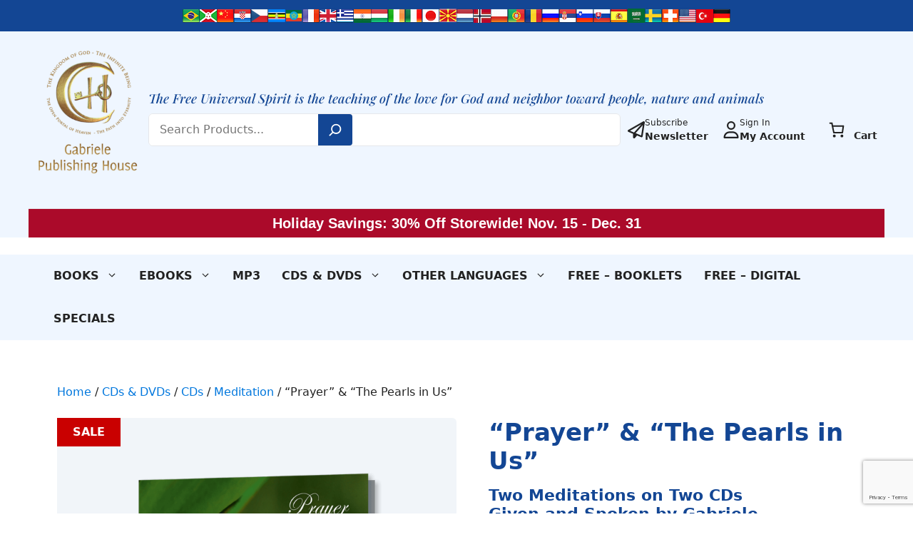

--- FILE ---
content_type: text/html; charset=UTF-8
request_url: https://gabriele-publishing-house.com/product/prayer-the-pearls-in-us-prayer-meditation-cds/
body_size: 95728
content:
<!DOCTYPE html>
<html lang="en-US">
<head>
	<meta charset="UTF-8">
	<meta name='robots' content='index, follow, max-image-preview:large, max-snippet:-1, max-video-preview:-1' />

<!-- Google Tag Manager for WordPress by gtm4wp.com -->
<script data-cfasync="false" data-pagespeed-no-defer>
	var gtm4wp_datalayer_name = "dataLayer";
	var dataLayer = dataLayer || [];
	const gtm4wp_use_sku_instead = 1;
	const gtm4wp_currency = 'USD';
	const gtm4wp_product_per_impression = 10;
	const gtm4wp_clear_ecommerce = false;
	const gtm4wp_datalayer_max_timeout = 2000;
</script>
<!-- End Google Tag Manager for WordPress by gtm4wp.com --><meta name="viewport" content="width=device-width, initial-scale=1">
	<!-- This site is optimized with the Yoast SEO Premium plugin v25.1 (Yoast SEO v26.5) - https://yoast.com/wordpress/plugins/seo/ -->
	<title>Prayer Meditation CDs: Spiritual Growth, Relaxation, Reflection</title>
	<meta name="description" content="Prayer Meditation CDs: Peaceful music accompanies deep prayer in these two motivating contemplations for relaxation, reflection and spiritual growth." />
	<link rel="canonical" href="https://gabriele-publishing-house.com/product/prayer-the-pearls-in-us-prayer-meditation-cds/" />
	<meta property="og:locale" content="en_US" />
	<meta property="og:type" content="article" />
	<meta property="og:title" content="&quot;Prayer&quot; &amp; &quot;The Pearls in Us&quot;" />
	<meta property="og:description" content="Prayer Meditation CDs: Peaceful music accompanies deep prayer in these two motivating contemplations for relaxation, reflection and spiritual growth." />
	<meta property="og:url" content="https://gabriele-publishing-house.com/product/prayer-the-pearls-in-us-prayer-meditation-cds/" />
	<meta property="og:site_name" content="Gabriele Publishing House" />
	<meta property="article:modified_time" content="2025-12-13T23:10:09+00:00" />
	<meta property="og:image" content="https://gabriele-publishing-house.com/app/uploads/2020/10/D-932en_Prayer-Pearls-in-Us_3D_RGB_web.png" />
	<meta property="og:image:width" content="856" />
	<meta property="og:image:height" content="750" />
	<meta property="og:image:type" content="image/png" />
	<meta name="twitter:card" content="summary_large_image" />
	<meta name="twitter:label1" content="Est. reading time" />
	<meta name="twitter:data1" content="2 minutes" />
	<script type="application/ld+json" class="yoast-schema-graph">{"@context":"https://schema.org","@graph":[{"@type":"WebPage","@id":"https://gabriele-publishing-house.com/product/prayer-the-pearls-in-us-prayer-meditation-cds/","url":"https://gabriele-publishing-house.com/product/prayer-the-pearls-in-us-prayer-meditation-cds/","name":"Prayer Meditation CDs: Spiritual Growth, Relaxation, Reflection","isPartOf":{"@id":"https://gabriele-publishing-house.com/#website"},"primaryImageOfPage":{"@id":"https://gabriele-publishing-house.com/product/prayer-the-pearls-in-us-prayer-meditation-cds/#primaryimage"},"image":{"@id":"https://gabriele-publishing-house.com/product/prayer-the-pearls-in-us-prayer-meditation-cds/#primaryimage"},"thumbnailUrl":"https://gabriele-publishing-house.com/app/uploads/2020/10/D-932en_Prayer-Pearls-in-Us_3D_RGB_web.png","datePublished":"2021-04-11T06:48:31+00:00","dateModified":"2025-12-13T23:10:09+00:00","description":"Prayer Meditation CDs: Peaceful music accompanies deep prayer in these two motivating contemplations for relaxation, reflection and spiritual growth.","breadcrumb":{"@id":"https://gabriele-publishing-house.com/product/prayer-the-pearls-in-us-prayer-meditation-cds/#breadcrumb"},"inLanguage":"en-US","potentialAction":[{"@type":"ReadAction","target":["https://gabriele-publishing-house.com/product/prayer-the-pearls-in-us-prayer-meditation-cds/"]}]},{"@type":"ImageObject","inLanguage":"en-US","@id":"https://gabriele-publishing-house.com/product/prayer-the-pearls-in-us-prayer-meditation-cds/#primaryimage","url":"https://gabriele-publishing-house.com/app/uploads/2020/10/D-932en_Prayer-Pearls-in-Us_3D_RGB_web.png","contentUrl":"https://gabriele-publishing-house.com/app/uploads/2020/10/D-932en_Prayer-Pearls-in-Us_3D_RGB_web.png","width":856,"height":750,"caption":"A drop of water and the titles of 2 Prayer Meditation Contemplations - Pearls in Us and Prayer"},{"@type":"BreadcrumbList","@id":"https://gabriele-publishing-house.com/product/prayer-the-pearls-in-us-prayer-meditation-cds/#breadcrumb","itemListElement":[{"@type":"ListItem","position":1,"name":"Startseite","item":"https://gabriele-publishing-house.com/"},{"@type":"ListItem","position":2,"name":"Shop","item":"https://gabriele-publishing-house.com/shop/"},{"@type":"ListItem","position":3,"name":"&#8220;Prayer&#8221; &amp; &#8220;The Pearls in Us&#8221;"}]},{"@type":"WebSite","@id":"https://gabriele-publishing-house.com/#website","url":"https://gabriele-publishing-house.com/","name":"Gabriele Publishing House","description":"The Word","publisher":{"@id":"https://gabriele-publishing-house.com/#organization"},"potentialAction":[{"@type":"SearchAction","target":{"@type":"EntryPoint","urlTemplate":"https://gabriele-publishing-house.com/?s={search_term_string}"},"query-input":{"@type":"PropertyValueSpecification","valueRequired":true,"valueName":"search_term_string"}}],"inLanguage":"en-US"},{"@type":"Organization","@id":"https://gabriele-publishing-house.com/#organization","name":"Gabriele Publishing House","url":"https://gabriele-publishing-house.com/","logo":{"@type":"ImageObject","inLanguage":"en-US","@id":"https://gabriele-publishing-house.com/#/schema/logo/image/","url":"https://gabriele-publishing-house.com/app/uploads/2024/05/Logo-Gabriele-Publishing-House-2024.png","contentUrl":"https://gabriele-publishing-house.com/app/uploads/2024/05/Logo-Gabriele-Publishing-House-2024.png","width":591,"height":704,"caption":"Gabriele Publishing House"},"image":{"@id":"https://gabriele-publishing-house.com/#/schema/logo/image/"}}]}</script>
	<!-- / Yoast SEO Premium plugin. -->


<link rel='dns-prefetch' href='//www.google.com' />
<link rel="alternate" type="application/rss+xml" title="Gabriele Publishing House &raquo; Feed" href="https://gabriele-publishing-house.com/feed/" />
<script consent-skip-blocker="1" data-skip-lazy-load="js-extra" data-cfasync="false">
(function(w,d){w[d]=w[d]||[];w.gtag=function(){w[d].push(arguments)}})(window,"dataLayer");
</script><script consent-skip-blocker="1" data-skip-lazy-load="js-extra" data-cfasync="false">
(function(w,d){w[d]=w[d]||[];w.gtag=function(){w[d].push(arguments)}})(window,"dataLayer");
</script><script consent-skip-blocker="1" data-skip-lazy-load="js-extra" data-cfasync="false">
(function(w,d){w[d]=w[d]||[];w.gtag=function(){w[d].push(arguments)}})(window,"dataLayer");
</script><script consent-skip-blocker="1" data-skip-lazy-load="js-extra" data-cfasync="false">window.gtag && (()=>{gtag('set', 'url_passthrough', false);
gtag('set', 'ads_data_redaction', true);
for (const d of [{"ad_storage":"denied","ad_user_data":"denied","ad_personalization":"denied","analytics_storage":"denied","functionality_storage":"denied","personalization_storage":"denied","security_storage":"denied","woocommerce-gateway-stripe":"denied","woocommerce":"denied","woocommerce-geolocation":"denied","wordpress-emojis":"denied","google-analytics-analytics-4":"denied","google-ads-conversion-tracking":"denied","wait_for_update":1000}]) {
	gtag('consent', 'default', d);
}})()</script><style>[consent-id]:not(.rcb-content-blocker):not([consent-transaction-complete]):not([consent-visual-use-parent^="children:"]):not([consent-confirm]){opacity:0!important;}
.rcb-content-blocker+.rcb-content-blocker-children-fallback~*{display:none!important;}</style><link rel="preload" href="https://gabriele-publishing-house.com/app/eba0cb1f7e3958f50a801a3b048153ee/dist/389918224.js?ver=d0a9e67d7481025d345fb9f698655441" as="script" />
<link rel="preload" href="https://gabriele-publishing-house.com/app/eba0cb1f7e3958f50a801a3b048153ee/dist/978344099.js?ver=06a3446e9783a62517ef01ac9c40e237" as="script" />
<link rel="preload" href="https://gabriele-publishing-house.com/app/plugins/real-cookie-banner-pro/public/lib/animate.css/animate.min.css?ver=4.1.1" as="style" />
<script data-cfasync="false" defer src="https://gabriele-publishing-house.com/app/eba0cb1f7e3958f50a801a3b048153ee/dist/389918224.js?ver=d0a9e67d7481025d345fb9f698655441" id="real-cookie-banner-pro-vendor-real-cookie-banner-pro-banner-js"></script>
<script type="application/json" data-skip-lazy-load="js-extra" data-skip-moving="true" data-no-defer nitro-exclude data-alt-type="application/ld+json" data-dont-merge data-wpmeteor-nooptimize="true" data-cfasync="false" id="aed12649fe45bea787b7406f93e8754551-js-extra">{"slug":"real-cookie-banner-pro","textDomain":"real-cookie-banner","version":"5.2.7","restUrl":"https:\/\/gabriele-publishing-house.com\/wp-json\/real-cookie-banner\/v1\/","restNamespace":"real-cookie-banner\/v1","restPathObfuscateOffset":"861f27e7c7e59364","restRoot":"https:\/\/gabriele-publishing-house.com\/wp-json\/","restQuery":{"_v":"5.2.7","_locale":"user"},"restNonce":"f150f8f45d","restRecreateNonceEndpoint":"https:\/\/gabriele-publishing-house.com\/wp\/wp-admin\/admin-ajax.php?action=rest-nonce","publicUrl":"https:\/\/gabriele-publishing-house.com\/app\/plugins\/real-cookie-banner-pro\/public\/","chunkFolder":"dist","chunksLanguageFolder":"https:\/\/gabriele-publishing-house.com\/app\/languages\/mo-cache\/real-cookie-banner-pro\/","chunks":{},"others":{"customizeValuesBanner":"{\"layout\":{\"type\":\"dialog\",\"maxHeightEnabled\":true,\"maxHeight\":740,\"dialogMaxWidth\":530,\"dialogPosition\":\"middleCenter\",\"dialogMargin\":[0,0,0,0],\"bannerPosition\":\"bottom\",\"bannerMaxWidth\":1024,\"dialogBorderRadius\":3,\"borderRadius\":5,\"animationIn\":\"slideInUp\",\"animationInDuration\":500,\"animationInOnlyMobile\":true,\"animationOut\":\"none\",\"animationOutDuration\":500,\"animationOutOnlyMobile\":true,\"overlay\":true,\"overlayBg\":\"#000000\",\"overlayBgAlpha\":50,\"overlayBlur\":2},\"decision\":{\"acceptAll\":\"button\",\"acceptEssentials\":\"button\",\"showCloseIcon\":false,\"acceptIndividual\":\"link\",\"buttonOrder\":\"all,essential,save,individual\",\"showGroups\":false,\"groupsFirstView\":false,\"saveButton\":\"always\"},\"design\":{\"bg\":\"#ffffff\",\"textAlign\":\"center\",\"linkTextDecoration\":\"underline\",\"borderWidth\":0,\"borderColor\":\"#ffffff\",\"fontSize\":13,\"fontColor\":\"#2b2b2b\",\"fontInheritFamily\":true,\"fontFamily\":\"Arial, Helvetica, sans-serif\",\"fontWeight\":\"normal\",\"boxShadowEnabled\":true,\"boxShadowOffsetX\":0,\"boxShadowOffsetY\":5,\"boxShadowBlurRadius\":13,\"boxShadowSpreadRadius\":0,\"boxShadowColor\":\"#000000\",\"boxShadowColorAlpha\":20},\"headerDesign\":{\"inheritBg\":true,\"bg\":\"#f4f4f4\",\"inheritTextAlign\":true,\"textAlign\":\"center\",\"padding\":[17,20,15,20],\"logo\":\"\",\"logoRetina\":\"\",\"logoMaxHeight\":40,\"logoPosition\":\"left\",\"logoMargin\":[5,15,5,15],\"fontSize\":20,\"fontColor\":\"#2b2b2b\",\"fontInheritFamily\":true,\"fontFamily\":\"Arial, Helvetica, sans-serif\",\"fontWeight\":\"normal\",\"borderWidth\":1,\"borderColor\":\"#efefef\"},\"bodyDesign\":{\"padding\":[15,20,5,20],\"descriptionInheritFontSize\":true,\"descriptionFontSize\":13,\"dottedGroupsInheritFontSize\":true,\"dottedGroupsFontSize\":13,\"dottedGroupsBulletColor\":\"#15779b\",\"teachingsInheritTextAlign\":true,\"teachingsTextAlign\":\"center\",\"teachingsSeparatorActive\":true,\"teachingsSeparatorWidth\":50,\"teachingsSeparatorHeight\":1,\"teachingsSeparatorColor\":\"#15779b\",\"teachingsInheritFontSize\":false,\"teachingsFontSize\":12,\"teachingsInheritFontColor\":false,\"teachingsFontColor\":\"#757575\",\"accordionMargin\":[10,0,5,0],\"accordionPadding\":[5,10,5,10],\"accordionArrowType\":\"outlined\",\"accordionArrowColor\":\"#15779b\",\"accordionBg\":\"#ffffff\",\"accordionActiveBg\":\"#f9f9f9\",\"accordionHoverBg\":\"#efefef\",\"accordionBorderWidth\":1,\"accordionBorderColor\":\"#efefef\",\"accordionTitleFontSize\":12,\"accordionTitleFontColor\":\"#2b2b2b\",\"accordionTitleFontWeight\":\"normal\",\"accordionDescriptionMargin\":[5,0,0,0],\"accordionDescriptionFontSize\":12,\"accordionDescriptionFontColor\":\"#757575\",\"accordionDescriptionFontWeight\":\"normal\",\"acceptAllOneRowLayout\":false,\"acceptAllPadding\":[10,10,10,10],\"acceptAllBg\":\"#15779b\",\"acceptAllTextAlign\":\"center\",\"acceptAllFontSize\":18,\"acceptAllFontColor\":\"#ffffff\",\"acceptAllFontWeight\":\"normal\",\"acceptAllBorderWidth\":0,\"acceptAllBorderColor\":\"#000000\",\"acceptAllHoverBg\":\"#11607d\",\"acceptAllHoverFontColor\":\"#ffffff\",\"acceptAllHoverBorderColor\":\"#000000\",\"acceptEssentialsUseAcceptAll\":true,\"acceptEssentialsButtonType\":\"\",\"acceptEssentialsPadding\":[10,10,10,10],\"acceptEssentialsBg\":\"#efefef\",\"acceptEssentialsTextAlign\":\"center\",\"acceptEssentialsFontSize\":18,\"acceptEssentialsFontColor\":\"#0a0a0a\",\"acceptEssentialsFontWeight\":\"normal\",\"acceptEssentialsBorderWidth\":0,\"acceptEssentialsBorderColor\":\"#000000\",\"acceptEssentialsHoverBg\":\"#e8e8e8\",\"acceptEssentialsHoverFontColor\":\"#000000\",\"acceptEssentialsHoverBorderColor\":\"#000000\",\"acceptIndividualPadding\":[5,5,5,5],\"acceptIndividualBg\":\"#ffffff\",\"acceptIndividualTextAlign\":\"center\",\"acceptIndividualFontSize\":16,\"acceptIndividualFontColor\":\"#15779b\",\"acceptIndividualFontWeight\":\"normal\",\"acceptIndividualBorderWidth\":0,\"acceptIndividualBorderColor\":\"#000000\",\"acceptIndividualHoverBg\":\"#ffffff\",\"acceptIndividualHoverFontColor\":\"#11607d\",\"acceptIndividualHoverBorderColor\":\"#000000\"},\"footerDesign\":{\"poweredByLink\":false,\"inheritBg\":false,\"bg\":\"#fcfcfc\",\"inheritTextAlign\":true,\"textAlign\":\"center\",\"padding\":[10,20,15,20],\"fontSize\":14,\"fontColor\":\"#757474\",\"fontInheritFamily\":true,\"fontFamily\":\"Arial, Helvetica, sans-serif\",\"fontWeight\":\"normal\",\"hoverFontColor\":\"#2b2b2b\",\"borderWidth\":1,\"borderColor\":\"#efefef\",\"languageSwitcher\":\"flags\"},\"texts\":{\"headline\":\"Privacy preferences\",\"description\":\"We use cookies and similar technologies on our website and process your personal data (e.g. IP address), for example, to personalize content and ads, to integrate media from third-party providers or to analyze traffic on our website. Data processing may also happen as a result of cookies being set. We share this data with third parties that we name in the privacy settings.<br \\\/><br \\\/>The data processing may take place with your consent or on the basis of a legitimate interest, which you can object to in the privacy settings. You have the right not to consent and to change or revoke your consent at a later time. For more information on the use of your data, please visit our {{privacyPolicy}}privacy policy{{\\\/privacyPolicy}}.\",\"acceptAll\":\"Accept all\",\"acceptEssentials\":\"Continue without consent\",\"acceptIndividual\":\"Set privacy settings individually\",\"poweredBy\":\"0\",\"dataProcessingInUnsafeCountries\":\"Some services process personal data in unsecure third countries. By consenting to the use of these services, you also consent to the processing of your data in these unsecure third countries in accordance with {{legalBasis}}. This involves risks that your data will be processed by authorities for control and monitoring purposes, perhaps without the possibility of a legal recourse.\",\"ageNoticeBanner\":\"You are under {{minAge}} years old? Then you cannot consent to optional services. Ask your parents or legal guardians to agree to these services with you.\",\"ageNoticeBlocker\":\"You are under {{minAge}} years old? Unfortunately, you are not permitted to consent to this service to view this content. Please ask your parents or guardians to agree to the service with you!\",\"listServicesNotice\":\"By accepting all services, you allow {{services}} to be loaded. These services are divided into groups {{serviceGroups}} according to their purpose (belonging marked with superscript numbers).\",\"listServicesLegitimateInterestNotice\":\"In addition, {{services}} are loaded based on a legitimate interest.\",\"tcfStacksCustomName\":\"Services with various purposes outside the TCF standard\",\"tcfStacksCustomDescription\":\"Services that do not share consents via the TCF standard, but via other technologies. These are divided into several groups according to their purpose. Some of them are used based on a legitimate interest (e.g. threat prevention), others are used only with your consent. Details about the individual groups and purposes of the services can be found in the individual privacy settings.\",\"consentForwardingExternalHosts\":\"Your consent is also applicable on {{websites}}.\",\"blockerHeadline\":\"{{name}} blocked due to privacy settings\",\"blockerLinkShowMissing\":\"Show all services you still need to agree to\",\"blockerLoadButton\":\"Accept services and load content\",\"blockerAcceptInfo\":\"Loading the blocked content will adjust your privacy settings. Content from this service will not be blocked in the future.\",\"stickyHistory\":\"Privacy settings history\",\"stickyRevoke\":\"Revoke consents\",\"stickyRevokeSuccessMessage\":\"You have successfully revoked consent for services with its cookies and personal data processing. The page will be reloaded now!\",\"stickyChange\":\"Change privacy settings\"},\"individualLayout\":{\"inheritDialogMaxWidth\":false,\"dialogMaxWidth\":970,\"inheritBannerMaxWidth\":true,\"bannerMaxWidth\":1980,\"descriptionTextAlign\":\"left\"},\"group\":{\"checkboxBg\":\"#f0f0f0\",\"checkboxBorderWidth\":1,\"checkboxBorderColor\":\"#d2d2d2\",\"checkboxActiveColor\":\"#ffffff\",\"checkboxActiveBg\":\"#15779b\",\"checkboxActiveBorderColor\":\"#11607d\",\"groupInheritBg\":true,\"groupBg\":\"#f4f4f4\",\"groupPadding\":[15,15,15,15],\"groupSpacing\":10,\"groupBorderRadius\":5,\"groupBorderWidth\":1,\"groupBorderColor\":\"#f4f4f4\",\"headlineFontSize\":16,\"headlineFontWeight\":\"normal\",\"headlineFontColor\":\"#2b2b2b\",\"descriptionFontSize\":14,\"descriptionFontColor\":\"#757575\",\"linkColor\":\"#757575\",\"linkHoverColor\":\"#2b2b2b\",\"detailsHideLessRelevant\":true},\"saveButton\":{\"useAcceptAll\":true,\"type\":\"button\",\"padding\":[10,10,10,10],\"bg\":\"#efefef\",\"textAlign\":\"center\",\"fontSize\":18,\"fontColor\":\"#0a0a0a\",\"fontWeight\":\"normal\",\"borderWidth\":0,\"borderColor\":\"#000000\",\"hoverBg\":\"#e8e8e8\",\"hoverFontColor\":\"#000000\",\"hoverBorderColor\":\"#000000\"},\"individualTexts\":{\"headline\":\"Individual privacy preferences\",\"description\":\"We use cookies and similar technologies on our website and process your personal data (e.g. IP address), for example, to personalize content and ads, to integrate media from third-party providers or to analyze traffic on our website. Data processing may also happen as a result of cookies being set. We share this data with third parties that we name in the privacy settings.<br \\\/><br \\\/>The data processing may take place with your consent or on the basis of a legitimate interest, which you can object to in the privacy settings. You have the right not to consent and to change or revoke your consent at a later time. For more information on the use of your data, please visit our {{privacyPolicy}}privacy policy{{\\\/privacyPolicy}}.<br \\\/><br \\\/>Below you will find an overview of all services used by this website. You can view detailed information about each service and agree to them individually or exercise your right to object.\",\"save\":\"Save custom choices\",\"showMore\":\"Show service information\",\"hideMore\":\"Hide service information\",\"postamble\":\"\"},\"mobile\":{\"enabled\":true,\"maxHeight\":400,\"hideHeader\":false,\"alignment\":\"bottom\",\"scalePercent\":90,\"scalePercentVertical\":-50},\"sticky\":{\"enabled\":false,\"animationsEnabled\":true,\"alignment\":\"left\",\"bubbleBorderRadius\":50,\"icon\":\"fingerprint\",\"iconCustom\":\"\",\"iconCustomRetina\":\"\",\"iconSize\":30,\"iconColor\":\"#ffffff\",\"bubbleMargin\":[10,20,20,20],\"bubblePadding\":15,\"bubbleBg\":\"#15779b\",\"bubbleBorderWidth\":0,\"bubbleBorderColor\":\"#10556f\",\"boxShadowEnabled\":true,\"boxShadowOffsetX\":0,\"boxShadowOffsetY\":2,\"boxShadowBlurRadius\":5,\"boxShadowSpreadRadius\":1,\"boxShadowColor\":\"#105b77\",\"boxShadowColorAlpha\":40,\"bubbleHoverBg\":\"#ffffff\",\"bubbleHoverBorderColor\":\"#000000\",\"hoverIconColor\":\"#000000\",\"hoverIconCustom\":\"\",\"hoverIconCustomRetina\":\"\",\"menuFontSize\":16,\"menuBorderRadius\":5,\"menuItemSpacing\":10,\"menuItemPadding\":[5,10,5,10]},\"customCss\":{\"css\":\"\",\"antiAdBlocker\":\"y\"}}","isPro":true,"showProHints":false,"proUrl":"https:\/\/devowl.io\/go\/real-cookie-banner?source=rcb-lite","showLiteNotice":false,"frontend":{"groups":"[{\"id\":890,\"name\":\"Essential\",\"slug\":\"essential\",\"description\":\"Essential services are required for the basic functionality of the website. They only contain technically necessary services. These services cannot be objected to.\",\"isEssential\":true,\"isDefault\":true,\"items\":[{\"id\":25138,\"name\":\"Stripe\",\"purpose\":\"Stripe is an online payment service with which payments can be made in this online store, e.g. by credit card. Payment data is collected directly by or transmitted to Stripe, but never stored by the operator of the online store itself. Customer data is shared with Stripe for the purpose of processing orders. Cookies are used for fraud prevention and detection.\",\"providerContact\":{\"phone\":\"\",\"email\":\"heretohelp@stripe.com\",\"link\":\"https:\\\/\\\/support.stripe.com\\\/\"},\"isProviderCurrentWebsite\":false,\"provider\":\"Stripe Payments Europe, Limited (SPEL), 1 Grand Canal Street Lower, Grand Canal Dock, Dublin, D02 H210, Ireland\",\"uniqueName\":\"woocommerce-gateway-stripe\",\"isEmbeddingOnlyExternalResources\":true,\"legalBasis\":\"consent\",\"dataProcessingInCountries\":[\"US\",\"IE\"],\"dataProcessingInCountriesSpecialTreatments\":[\"provider-is-self-certified-trans-atlantic-data-privacy-framework\"],\"technicalDefinitions\":[],\"codeDynamics\":[],\"providerPrivacyPolicyUrl\":\"https:\\\/\\\/stripe.com\\\/privacy\",\"providerLegalNoticeUrl\":\"https:\\\/\\\/stripe.com\\\/en-gb-de\\\/legal\\\/imprint\",\"tagManagerOptInEventName\":\"\",\"tagManagerOptOutEventName\":\"\",\"googleConsentModeConsentTypes\":[],\"executePriority\":10,\"codeOptIn\":\"\",\"executeCodeOptInWhenNoTagManagerConsentIsGiven\":false,\"codeOptOut\":\"\",\"executeCodeOptOutWhenNoTagManagerConsentIsGiven\":false,\"deleteTechnicalDefinitionsAfterOptOut\":false,\"codeOnPageLoad\":\"\",\"presetId\":\"woocommerce-gateway-stripe\"},{\"id\":25122,\"name\":\"WooCommerce\",\"purpose\":\"WooCommerce enables the embedding of an e-commerce shop system that allows you to buy products on a website. This requires processing the user's IP-address and metadata. Cookies or cookie-like technologies can be stored and read. These can contain personal data and technical data like account details, review details, user ID, the shopping cart of the user in the database of the website, the recently viewed products and dismissed notices. This data can be used for tracking the downloading process for downloadable products. WooCommerce can personalize the shopping experience, e.g. by showing already viewed products again. The legitimate interest to use this service is the offering of goods and products in a digital environment.\",\"providerContact\":{\"phone\":\"\",\"email\":\"\",\"link\":\"\"},\"isProviderCurrentWebsite\":true,\"provider\":\"\",\"uniqueName\":\"woocommerce\",\"isEmbeddingOnlyExternalResources\":false,\"legalBasis\":\"legitimate-interest\",\"dataProcessingInCountries\":[],\"dataProcessingInCountriesSpecialTreatments\":[],\"technicalDefinitions\":[{\"type\":\"http\",\"name\":\"store_notice*\",\"host\":\"gabriele-publishing-house.com\",\"duration\":1,\"durationUnit\":\"y\",\"isSessionDuration\":true,\"purpose\":\"\"},{\"type\":\"session\",\"name\":\"wc_fragments_*\",\"host\":\"https:\\\/\\\/gabriele-publishing-house.com\",\"duration\":1,\"durationUnit\":\"y\",\"isSessionDuration\":false,\"purpose\":\"\"},{\"type\":\"session\",\"name\":\"wc_cart_hash_*\",\"host\":\"https:\\\/\\\/gabriele-publishing-house.com\",\"duration\":1,\"durationUnit\":\"y\",\"isSessionDuration\":false,\"purpose\":\"\"},{\"type\":\"local\",\"name\":\"wc_cart_hash_*\",\"host\":\"gabriele-publishing-house.com\",\"duration\":0,\"durationUnit\":\"y\",\"isSessionDuration\":false,\"purpose\":\"Session-ID with hash from the shopping cart, which is used to track the contents of the shopping cart and correctly synchronize changes in the shopping cart\"},{\"type\":\"http\",\"name\":\"woocommerce_cart_hash\",\"host\":\"gabriele-publishing-house.com\",\"duration\":0,\"durationUnit\":\"y\",\"isSessionDuration\":true,\"purpose\":\"Hash, which representants the shopping cart contents and total amount\"},{\"type\":\"http\",\"name\":\"wp_woocommerce_session_*\",\"host\":\"gabriele-publishing-house.com\",\"duration\":2,\"durationUnit\":\"d\",\"isSessionDuration\":false,\"purpose\":\"Session ID, and tracking of the user's shopping cart and other activities during the visit to the website\"},{\"type\":\"http\",\"name\":\"woocommerce_items_in_cart\",\"host\":\"gabriele-publishing-house.com\",\"duration\":0,\"durationUnit\":\"y\",\"isSessionDuration\":true,\"purpose\":\"Mark whether something is in the shopping cart or not\"},{\"type\":\"http\",\"name\":\"wc_cart_hash\",\"host\":\"gabriele-publishing-house.com\",\"duration\":1,\"durationUnit\":\"y\",\"isSessionDuration\":true,\"purpose\":\"Hash from the shopping cart, which is used to track the contents of the shopping cart and correctly synchronize changes in the shopping cart\"},{\"type\":\"http\",\"name\":\"woocommerce_recently_viewed\",\"host\":\"gabriele-publishing-house.com\",\"duration\":1,\"durationUnit\":\"y\",\"isSessionDuration\":true,\"purpose\":\"Recently viewed products to show the user a list of recently viewed items\"},{\"type\":\"session\",\"name\":\"wc_cart_created\",\"host\":\"https:\\\/\\\/gabriele-publishing-house.com\",\"duration\":1,\"durationUnit\":\"y\",\"isSessionDuration\":false,\"purpose\":\"Time of shopping cart creation to track when the shopping cart was created\"},{\"type\":\"http\",\"name\":\"comment_author_*\",\"host\":\"gabriele-publishing-house.com\",\"duration\":1,\"durationUnit\":\"y\",\"isSessionDuration\":false,\"purpose\":\"Name of the comment author\"},{\"type\":\"http\",\"name\":\"comment_author_email_*\",\"host\":\"gabriele-publishing-house.com\",\"duration\":1,\"durationUnit\":\"y\",\"isSessionDuration\":false,\"purpose\":\"Email address of the comment author\"},{\"type\":\"http\",\"name\":\"wordpress_logged_in_*\",\"host\":\"gabriele-publishing-house.com\",\"duration\":1,\"durationUnit\":\"y\",\"isSessionDuration\":true,\"purpose\":\"WordPress user name, a timestamp when the cookie expires, authentication token to protect access to the admin area and a security hash\"},{\"type\":\"http\",\"name\":\"wordpress_sec_*\",\"host\":\"gabriele-publishing-house.com\",\"duration\":1,\"durationUnit\":\"y\",\"isSessionDuration\":true,\"purpose\":\"WordPress user name, a timestamp when the cookie expires, authentication token to protect access to the admin area and a security hash\"}],\"codeDynamics\":[],\"providerPrivacyPolicyUrl\":\"\",\"providerLegalNoticeUrl\":\"\",\"tagManagerOptInEventName\":\"\",\"tagManagerOptOutEventName\":\"\",\"googleConsentModeConsentTypes\":[],\"executePriority\":10,\"codeOptIn\":\"\",\"executeCodeOptInWhenNoTagManagerConsentIsGiven\":false,\"codeOptOut\":\"\",\"executeCodeOptOutWhenNoTagManagerConsentIsGiven\":false,\"deleteTechnicalDefinitionsAfterOptOut\":false,\"codeOnPageLoad\":\"\",\"presetId\":\"woocommerce\"},{\"id\":25119,\"name\":\"Real Cookie Banner\",\"purpose\":\"Real Cookie Banner asks website visitors for consent to set cookies and process personal data. For this purpose, a UUID (pseudonymous identification of the user) is assigned to each website visitor, which is valid until the cookie expires to store the consent. Cookies are used to test whether cookies can be set, to store reference to documented consent, to store which services from which service groups the visitor has consented to, and, if consent is obtained under the Transparency & Consent Framework (TCF), to store consent in TCF partners, purposes, special purposes, features and special features. As part of the obligation to disclose according to GDPR, the collected consent is fully documented. This includes, in addition to the services and service groups to which the visitor has consented, and if consent is obtained according to the TCF standard, to which TCF partners, purposes and features the visitor has consented, all cookie banner settings at the time of consent as well as the technical circumstances (e.g. size of the displayed area at the time of consent) and the user interactions (e.g. clicking on buttons) that led to consent. Consent is collected once per language.\",\"providerContact\":{\"phone\":\"\",\"email\":\"\",\"link\":\"\"},\"isProviderCurrentWebsite\":true,\"provider\":\"\",\"uniqueName\":\"\",\"isEmbeddingOnlyExternalResources\":false,\"legalBasis\":\"legal-requirement\",\"dataProcessingInCountries\":[],\"dataProcessingInCountriesSpecialTreatments\":[],\"technicalDefinitions\":[{\"type\":\"http\",\"name\":\"real_cookie_banner*\",\"host\":\".gabriele-publishing-house.com\",\"duration\":365,\"durationUnit\":\"d\",\"isSessionDuration\":false,\"purpose\":\"\"},{\"type\":\"http\",\"name\":\"real_cookie_banner*-tcf\",\"host\":\".gabriele-publishing-house.com\",\"duration\":365,\"durationUnit\":\"d\",\"isSessionDuration\":false,\"purpose\":\"\"},{\"type\":\"http\",\"name\":\"real_cookie_banner*-gcm\",\"host\":\".gabriele-publishing-house.com\",\"duration\":365,\"durationUnit\":\"d\",\"isSessionDuration\":false,\"purpose\":\"\"},{\"type\":\"http\",\"name\":\"real_cookie_banner-test\",\"host\":\".gabriele-publishing-house.com\",\"duration\":365,\"durationUnit\":\"d\",\"isSessionDuration\":false,\"purpose\":\"\"},{\"type\":\"local\",\"name\":\"real_cookie_banner*\",\"host\":\"https:\\\/\\\/gabriele-publishing-house.com\",\"duration\":1,\"durationUnit\":\"d\",\"isSessionDuration\":false,\"purpose\":\"\"},{\"type\":\"local\",\"name\":\"real_cookie_banner*-tcf\",\"host\":\"https:\\\/\\\/gabriele-publishing-house.com\",\"duration\":1,\"durationUnit\":\"d\",\"isSessionDuration\":false,\"purpose\":\"\"},{\"type\":\"local\",\"name\":\"real_cookie_banner*-gcm\",\"host\":\"https:\\\/\\\/gabriele-publishing-house.com\",\"duration\":1,\"durationUnit\":\"d\",\"isSessionDuration\":false,\"purpose\":\"\"},{\"type\":\"local\",\"name\":\"real_cookie_banner-consent-queue*\",\"host\":\"https:\\\/\\\/gabriele-publishing-house.com\",\"duration\":1,\"durationUnit\":\"d\",\"isSessionDuration\":false,\"purpose\":\"\"}],\"codeDynamics\":[],\"providerPrivacyPolicyUrl\":\"\",\"providerLegalNoticeUrl\":\"\",\"tagManagerOptInEventName\":\"\",\"tagManagerOptOutEventName\":\"\",\"googleConsentModeConsentTypes\":[],\"executePriority\":10,\"codeOptIn\":\"\",\"executeCodeOptInWhenNoTagManagerConsentIsGiven\":false,\"codeOptOut\":\"\",\"executeCodeOptOutWhenNoTagManagerConsentIsGiven\":false,\"deleteTechnicalDefinitionsAfterOptOut\":false,\"codeOnPageLoad\":\"\",\"presetId\":\"real-cookie-banner\"}]},{\"id\":891,\"name\":\"Functional\",\"slug\":\"functional\",\"description\":\"Functional services are necessary to provide features beyond the essential functionality such as prettier fonts, video playback or interactive web 2.0 features. Content from e.g. video platforms and social media platforms are blocked by default, and can be consented to. If the service is agreed to, this content is loaded automatically without further manual consent.\",\"isEssential\":false,\"isDefault\":true,\"items\":[{\"id\":25126,\"name\":\"Google Tag Manager\",\"purpose\":\"Google Tag Manager is a service for managing tags triggered by a specific event that injects a third script or sends data to a third service. No cookies in the technical sense are set on the client of the user, but technical and personal data such as the IP address will be transmitted from the client to the server of the service provider to make the use of the service possible. Google Tag Manager makes it possible to configure and manage tags (e.g. integration of third-party services, tracking of events, forwarding of collected data between different services and similar actions). This requires processing the user\\u2019s IP-address and metadata. The data is processed to provide the functionalities of the Google Tag Manager and to improve Google's services. Google provides personal information to their affiliates and other trusted businesses or persons to process it for them, based on Google's instructions and in compliance with Google's privacy policy.\",\"providerContact\":{\"phone\":\"+1 650 253 0000\",\"email\":\"dpo-google@google.com\",\"link\":\"https:\\\/\\\/support.google.com\\\/\"},\"isProviderCurrentWebsite\":false,\"provider\":\"Google Ireland Limited, Gordon House, Barrow Street, Dublin 4, Ireland\",\"uniqueName\":\"gtm\",\"isEmbeddingOnlyExternalResources\":true,\"legalBasis\":\"consent\",\"dataProcessingInCountries\":[\"US\",\"IE\",\"AU\",\"BE\",\"BR\",\"CA\",\"CL\",\"FI\",\"FR\",\"DE\",\"HK\",\"IN\",\"ID\",\"IL\",\"IT\",\"JP\",\"KR\",\"NL\",\"PL\",\"QA\",\"SG\",\"ES\",\"CH\",\"TW\",\"GB\"],\"dataProcessingInCountriesSpecialTreatments\":[\"standard-contractual-clauses\",\"provider-is-self-certified-trans-atlantic-data-privacy-framework\"],\"technicalDefinitions\":[],\"codeDynamics\":{\"gtmContainerId\":\"GTM-MGLGLXL8\"},\"providerPrivacyPolicyUrl\":\"https:\\\/\\\/policies.google.com\\\/privacy\",\"providerLegalNoticeUrl\":\"\",\"tagManagerOptInEventName\":\"\",\"tagManagerOptOutEventName\":\"\",\"googleConsentModeConsentTypes\":[],\"executePriority\":10,\"codeOptIn\":\"base64-encoded:[base64]\",\"executeCodeOptInWhenNoTagManagerConsentIsGiven\":false,\"codeOptOut\":\"\",\"executeCodeOptOutWhenNoTagManagerConsentIsGiven\":false,\"deleteTechnicalDefinitionsAfterOptOut\":false,\"codeOnPageLoad\":\"base64-encoded:PHNjcmlwdD4KKGZ1bmN0aW9uKHcsZCl7d1tkXT13W2RdfHxbXTt3Lmd0YWc9ZnVuY3Rpb24oKXt3W2RdLnB1c2goYXJndW1lbnRzKX19KSh3aW5kb3csImRhdGFMYXllciIpOwo8L3NjcmlwdD4=\",\"presetId\":\"gtm\"},{\"id\":25125,\"name\":\"WooCommerce Geolocation\",\"purpose\":\"WooCommerce enables the embedding of an e-commerce shop system that allows you to buy products on a website. The geolocation feature of WooCommerce enables shop operators to automatically localise customers geographically and display tax rates and shipping methods according to the customer's location. This requires processing the user\\u2019s IP-address and metadata. The visitor's location is determined based on their IP address. For this purpose, an IP country database is stored locally on the server of this website in order to check the geolocalisation without the data having to be transmitted to a third-party server. Cookies or cookie-like technologies can be stored and read. These can contain personal data and technical data like the country from which the visitor comes.\",\"providerContact\":{\"phone\":\"\",\"email\":\"\",\"link\":\"\"},\"isProviderCurrentWebsite\":true,\"provider\":\"\",\"uniqueName\":\"woocommerce-geolocation\",\"isEmbeddingOnlyExternalResources\":false,\"legalBasis\":\"consent\",\"dataProcessingInCountries\":[],\"dataProcessingInCountriesSpecialTreatments\":[],\"technicalDefinitions\":[{\"type\":\"http\",\"name\":\"woocommerce_geo_hash\",\"host\":\"gabriele-publishing-house.com\",\"duration\":1,\"durationUnit\":\"h\",\"isSessionDuration\":false,\"purpose\":\"\"}],\"codeDynamics\":[],\"providerPrivacyPolicyUrl\":\"\",\"providerLegalNoticeUrl\":\"\",\"tagManagerOptInEventName\":\"\",\"tagManagerOptOutEventName\":\"\",\"googleConsentModeConsentTypes\":[],\"executePriority\":10,\"codeOptIn\":\"\",\"executeCodeOptInWhenNoTagManagerConsentIsGiven\":false,\"codeOptOut\":\"\",\"executeCodeOptOutWhenNoTagManagerConsentIsGiven\":false,\"deleteTechnicalDefinitionsAfterOptOut\":true,\"codeOnPageLoad\":\"\",\"presetId\":\"woocommerce-geolocation\"},{\"id\":25123,\"name\":\"WordPress Emojis\",\"purpose\":\"WordPress Emojis is an emoji set that is loaded from wordpress.org when an old browser is used, which would not be able to display emojis without the integration of the service. This requires processing the user\\u2019s IP-address and metadata. No cookies or cookie-like technologies are set on the client of the user. Cookies or cookie-like technologies can be stored and read. These contain the test result and the date of the last test to determine whether the browser can display emojis.\",\"providerContact\":{\"phone\":\"\",\"email\":\"dpo@wordpress.org\",\"link\":\"\"},\"isProviderCurrentWebsite\":false,\"provider\":\"WordPress.org, 660 4TH St, San Francisco, CA, 94107, United States\",\"uniqueName\":\"wordpress-emojis\",\"isEmbeddingOnlyExternalResources\":false,\"legalBasis\":\"consent\",\"dataProcessingInCountries\":[\"US\",\"AF\",\"AL\",\"DZ\",\"AD\",\"AO\",\"AR\",\"AM\",\"AU\",\"AT\",\"AZ\",\"BH\",\"BD\",\"BB\",\"BY\",\"BE\",\"BJ\",\"BM\",\"BT\",\"BO\",\"BA\",\"BR\",\"VG\",\"BN\",\"BG\",\"BF\",\"KH\",\"CM\",\"CA\",\"KY\",\"CL\",\"CN\",\"CO\",\"CR\",\"HR\",\"CU\",\"CY\",\"CZ\",\"CI\",\"CD\",\"DK\",\"DO\",\"EC\",\"EG\",\"EE\",\"ET\",\"FJ\",\"FI\",\"FR\",\"GA\",\"GE\",\"DE\",\"GH\",\"GR\",\"GT\",\"HN\",\"HU\",\"IS\",\"IN\",\"ID\",\"IQ\",\"IE\",\"IL\",\"IT\",\"JM\",\"JP\",\"JO\",\"KZ\",\"KE\",\"KW\",\"KG\",\"LV\",\"LB\",\"LI\",\"LT\",\"LU\",\"MG\",\"MY\",\"MV\",\"ML\",\"MT\",\"MU\",\"MX\",\"MD\",\"MN\",\"ME\",\"MA\",\"MZ\",\"MM\",\"NA\",\"NP\",\"NL\",\"NZ\",\"NI\",\"NE\",\"NG\",\"MK\",\"NO\",\"OM\",\"PK\",\"PS\",\"PA\",\"PE\",\"PH\",\"PL\",\"PT\",\"QA\",\"RO\",\"RU\",\"RW\",\"KN\",\"VC\",\"WS\",\"SA\",\"SN\",\"RS\",\"SG\",\"SK\",\"SI\",\"SB\",\"SO\",\"ZA\",\"KR\",\"ES\",\"LK\",\"SD\",\"SE\",\"CH\",\"SY\",\"ST\",\"TW\",\"TZ\",\"TH\",\"GM\",\"TG\",\"TN\",\"TR\",\"TC\",\"UG\",\"UA\",\"AE\",\"GB\",\"UY\",\"UZ\",\"VU\",\"VE\",\"VN\",\"ZM\",\"ZW\"],\"dataProcessingInCountriesSpecialTreatments\":[],\"technicalDefinitions\":[{\"type\":\"session\",\"name\":\"wpEmojiSettingsSupports\",\"host\":\"https:\\\/\\\/gabriele-publishing-house.com\",\"duration\":1,\"durationUnit\":\"y\",\"isSessionDuration\":false,\"purpose\":\"Timestamp and whether it is possible to set emojis\"}],\"codeDynamics\":[],\"providerPrivacyPolicyUrl\":\"https:\\\/\\\/wordpress.org\\\/about\\\/privacy\\\/\",\"providerLegalNoticeUrl\":\"\",\"tagManagerOptInEventName\":\"\",\"tagManagerOptOutEventName\":\"\",\"googleConsentModeConsentTypes\":[],\"executePriority\":10,\"codeOptIn\":\"\",\"executeCodeOptInWhenNoTagManagerConsentIsGiven\":false,\"codeOptOut\":\"\",\"executeCodeOptOutWhenNoTagManagerConsentIsGiven\":false,\"deleteTechnicalDefinitionsAfterOptOut\":true,\"codeOnPageLoad\":\"\",\"presetId\":\"wordpress-emojis\"}]},{\"id\":892,\"name\":\"Statistics\",\"slug\":\"statistics\",\"description\":\"Statistics services are needed to collect pseudonymous data about the visitors of the website. The data enables us to understand visitors better and to optimize the website.\",\"isEssential\":false,\"isDefault\":true,\"items\":[{\"id\":25127,\"name\":\"Google Analytics\",\"purpose\":\"Google Analytics creates detailed statistics of user behavior on the website to obtain analysis information. This requires processing a user\\u2019s IP-address and metadata which can be used to determine a user's country, city and language. Cookies or cookie-like technologies can be stored and read. These can contain personal data and technical data like user ID which can provide the following additional information:\\n- time information about when and how long a user was or is on the different pages of the website\\n- device category (desktop, mobile and tablet), platform (web, iOS app or Android app), browser and screen resolution a user used\\n- where a user came from (e.g. origin website, search engine including the searched term, social media platform, newsletter, organic video, paid search or campaign)\\n- whether a user belongs to a target group\\\/audience or not\\n- what a user has done on the website and which events were triggered by actions of the user (e.g. page views, user engagement, scroll behaviour, clicks, added payment info and custom events like e-commerce tracking)\\n- conversions (e. g. if a user bought something and what was bought)\\n- gender, age and interest if an allocation is possible \\n\\nThis data can also be used by Google to collect visited websites, and it can be used to improve the services of Google. It can be linked across multiple domains, which are operated by this website operator, with other Google products (e.g. Google AdSense, Google Ads, BigQuery, Google Play) which the website operator uses. It can also be linked by Google to the data of users logged in on the websites of Google (e.g. google.com). Google provides personal information to their affiliates and other trusted businesses or persons to process it for them, based on Google's instructions and in compliance with Google's privacy policy. It can also be used for profiling by the website operator and Google, e.g. to provide a user with personalized services, such as ads based on a user's interests or recommendations.\",\"providerContact\":{\"phone\":\"+1 650 253 0000\",\"email\":\"dpo-google@google.com\",\"link\":\"https:\\\/\\\/support.google.com\\\/\"},\"isProviderCurrentWebsite\":false,\"provider\":\"Google Ireland Limited, Gordon House, Barrow Street, Dublin 4, Ireland\",\"uniqueName\":\"google-analytics-analytics-4\",\"isEmbeddingOnlyExternalResources\":false,\"legalBasis\":\"consent\",\"dataProcessingInCountries\":[\"US\",\"IE\",\"AU\",\"BE\",\"BR\",\"CA\",\"CL\",\"FI\",\"FR\",\"DE\",\"HK\",\"IN\",\"ID\",\"IL\",\"IT\",\"JP\",\"KR\",\"NL\",\"PL\",\"QA\",\"SG\",\"ES\",\"CH\",\"TW\",\"GB\"],\"dataProcessingInCountriesSpecialTreatments\":[\"standard-contractual-clauses\",\"provider-is-self-certified-trans-atlantic-data-privacy-framework\"],\"technicalDefinitions\":[{\"type\":\"http\",\"name\":\"_ga\",\"host\":\".gabriele-publishing-house.com\",\"duration\":24,\"durationUnit\":\"mo\",\"isSessionDuration\":false,\"purpose\":\"User ID for analyzing general user behavior across different websites\"},{\"type\":\"http\",\"name\":\"_ga_*\",\"host\":\".gabriele-publishing-house.com\",\"duration\":24,\"durationUnit\":\"mo\",\"isSessionDuration\":false,\"purpose\":\"User ID for analyzing user behavior on this website for reports on the use of the website\"}],\"codeDynamics\":{\"gaMeasurementId\":\"G-RMCQDXCNJN\"},\"providerPrivacyPolicyUrl\":\"https:\\\/\\\/policies.google.com\\\/privacy\",\"providerLegalNoticeUrl\":\"\",\"tagManagerOptInEventName\":\"\",\"tagManagerOptOutEventName\":\"\",\"googleConsentModeConsentTypes\":[\"ad_storage\",\"analytics_storage\",\"ad_personalization\",\"ad_user_data\"],\"executePriority\":10,\"codeOptIn\":\"base64-encoded:[base64]\",\"executeCodeOptInWhenNoTagManagerConsentIsGiven\":true,\"codeOptOut\":\"\",\"executeCodeOptOutWhenNoTagManagerConsentIsGiven\":true,\"deleteTechnicalDefinitionsAfterOptOut\":true,\"codeOnPageLoad\":\"base64-encoded:PHNjcmlwdD4KKGZ1bmN0aW9uKHcsZCl7d1tkXT13W2RdfHxbXTt3Lmd0YWc9ZnVuY3Rpb24oKXt3W2RdLnB1c2goYXJndW1lbnRzKX19KSh3aW5kb3csImRhdGFMYXllciIpOwo8L3NjcmlwdD4=\",\"presetId\":\"google-analytics-analytics-4\"}]},{\"id\":893,\"name\":\"Marketing\",\"slug\":\"marketing\",\"description\":\"Marketing services are used by us and third parties to track the behaviour of individual visitors (across multiple pages), analyse the data collected and, for example, display personalized advertisements. These services enable us to track visitors across multiple websites.\",\"isEssential\":false,\"isDefault\":true,\"items\":[{\"id\":25373,\"name\":\"Google Ads\",\"purpose\":\"Google Ads Conversation Tracking tracks the conversion rate and success of Google Ads campaigns. Cookies are used to differentiate users and track their behavior on the site in detail, and to associate this data with advertising data from the Google Ads advertising network. In addition, the data is used for so-called \\\"remarketing\\\" to display targeted advertising again to users who have already clicked on one of our advertisements within the Google Ads network. This data may be linked to data about users who have signed in to their Google accounts on google.com or a localized version of Google.\",\"providerContact\":{\"phone\":\"+1 650 253 0000\",\"email\":\"dpo-google@google.com\",\"link\":\"https:\\\/\\\/support.google.com\\\/\"},\"isProviderCurrentWebsite\":false,\"provider\":\"Google Ireland Limited, Gordon House, Barrow Street, Dublin 4, Ireland\",\"uniqueName\":\"google-ads-conversion-tracking\",\"isEmbeddingOnlyExternalResources\":false,\"legalBasis\":\"consent\",\"dataProcessingInCountries\":[\"US\",\"IE\",\"AU\",\"BE\",\"BR\",\"CA\",\"CL\",\"FI\",\"FR\",\"DE\",\"HK\",\"IN\",\"ID\",\"IL\",\"IT\",\"JP\",\"KR\",\"NL\",\"PL\",\"QA\",\"SG\",\"ES\",\"CH\",\"TW\",\"GB\"],\"dataProcessingInCountriesSpecialTreatments\":[\"standard-contractual-clauses\",\"provider-is-self-certified-trans-atlantic-data-privacy-framework\"],\"technicalDefinitions\":[{\"type\":\"http\",\"name\":\"1P_JAR\",\"host\":\".google.com\",\"duration\":1,\"durationUnit\":\"mo\",\"isSessionDuration\":false,\"purpose\":\"\"},{\"type\":\"http\",\"name\":\"CONSENT\",\"host\":\".google.com\",\"duration\":18,\"durationUnit\":\"y\",\"isSessionDuration\":false,\"purpose\":\"\"},{\"type\":\"http\",\"name\":\"test_cookie\",\"host\":\".doubleclick.net\",\"duration\":1,\"durationUnit\":\"d\",\"isSessionDuration\":false,\"purpose\":\"\"},{\"type\":\"http\",\"name\":\"IDE\",\"host\":\".doubleclick.net\",\"duration\":1,\"durationUnit\":\"y\",\"isSessionDuration\":false,\"purpose\":\"\"},{\"type\":\"http\",\"name\":\"_gcl_au\",\"host\":\".gabriele-publishing-house.com\",\"duration\":3,\"durationUnit\":\"mo\",\"isSessionDuration\":false,\"purpose\":\"\"}],\"codeDynamics\":{\"gAdsId\":\"AW-10951073881\"},\"providerPrivacyPolicyUrl\":\"https:\\\/\\\/policies.google.com\\\/privacy\",\"providerLegalNoticeUrl\":\"\",\"tagManagerOptInEventName\":\"\",\"tagManagerOptOutEventName\":\"\",\"googleConsentModeConsentTypes\":[\"ad_storage\",\"ad_user_data\",\"ad_personalization\",\"analytics_storage\"],\"executePriority\":10,\"codeOptIn\":\"base64-encoded:[base64]\",\"executeCodeOptInWhenNoTagManagerConsentIsGiven\":false,\"codeOptOut\":\"\",\"executeCodeOptOutWhenNoTagManagerConsentIsGiven\":false,\"deleteTechnicalDefinitionsAfterOptOut\":true,\"codeOnPageLoad\":\"base64-encoded:PHNjcmlwdD4KKGZ1bmN0aW9uKHcsZCl7d1tkXT13W2RdfHxbXTt3Lmd0YWc9ZnVuY3Rpb24oKXt3W2RdLnB1c2goYXJndW1lbnRzKX19KSh3aW5kb3csImRhdGFMYXllciIpOwo8L3NjcmlwdD4=\",\"presetId\":\"google-ads-conversion-tracking\"}]}]","links":[{"id":25118,"label":"Privacy policy","pageType":"privacyPolicy","isExternalUrl":false,"pageId":10,"url":"https:\/\/gabriele-publishing-house.com\/privacy-policy\/","hideCookieBanner":true,"isTargetBlank":true}],"websiteOperator":{"address":"Gabriele Publishing House","country":"US","contactEmail":"base64-encoded:c2FsZXNAZ2FicmllbGUtcHVibGlzaGluZy1ob3VzZS5jb20=","contactPhone":"","contactFormUrl":"https:\/\/gabriele-publishing-house.com\/about-us\/"},"blocker":[{"id":25124,"name":"WordPress Emojis","description":"","rules":["*s.w.org\/images\/core\/emoji*","window._wpemojiSettings","link[href=\"\/\/s.w.org\"]"],"criteria":"services","tcfVendors":[],"tcfPurposes":[],"services":[25123],"isVisual":false,"visualType":"default","visualMediaThumbnail":"0","visualContentType":"","isVisualDarkMode":false,"visualBlur":0,"visualDownloadThumbnail":false,"visualHeroButtonText":"","shouldForceToShowVisual":false,"presetId":"wordpress-emojis","visualThumbnail":null}],"languageSwitcher":[],"predefinedDataProcessingInSafeCountriesLists":{"GDPR":["AT","BE","BG","HR","CY","CZ","DK","EE","FI","FR","DE","GR","HU","IE","IS","IT","LI","LV","LT","LU","MT","NL","NO","PL","PT","RO","SK","SI","ES","SE"],"DSG":["CH"],"GDPR+DSG":[],"ADEQUACY_EU":["AD","AR","CA","FO","GG","IL","IM","JP","JE","NZ","KR","CH","GB","UY","US"],"ADEQUACY_CH":["DE","AD","AR","AT","BE","BG","CA","CY","HR","DK","ES","EE","FI","FR","GI","GR","GG","HU","IM","FO","IE","IS","IL","IT","JE","LV","LI","LT","LU","MT","MC","NO","NZ","NL","PL","PT","CZ","RO","GB","SK","SI","SE","UY","US"]},"decisionCookieName":"real_cookie_banner-v:3_blog:1_path:230990b","revisionHash":"178f77507f43b56b33297a1dee7dfeff","territorialLegalBasis":["gdpr-eprivacy"],"setCookiesViaManager":"googleTagManagerWithGcm","isRespectDoNotTrack":false,"failedConsentDocumentationHandling":"essentials","isAcceptAllForBots":true,"isDataProcessingInUnsafeCountries":true,"isAgeNotice":true,"ageNoticeAgeLimit":16,"isListServicesNotice":true,"isBannerLessConsent":false,"isTcf":false,"isGcm":true,"isGcmListPurposes":true,"hasLazyData":false},"anonymousContentUrl":"https:\/\/gabriele-publishing-house.com\/app\/eba0cb1f7e3958f50a801a3b048153ee\/dist\/","anonymousHash":"eba0cb1f7e3958f50a801a3b048153ee","hasDynamicPreDecisions":false,"isLicensed":true,"isDevLicense":false,"multilingualSkipHTMLForTag":"","isCurrentlyInTranslationEditorPreview":false,"defaultLanguage":"","currentLanguage":"","activeLanguages":[],"context":"","iso3166OneAlpha2":{"AF":"Afghanistan","AX":"Aland Islands","AL":"Albania","DZ":"Algeria","AS":"American Samoa","AD":"Andorra","AO":"Angola","AI":"Anguilla","AQ":"Antarctica","AG":"Antigua And Barbuda","AR":"Argentina","AM":"Armenia","AW":"Aruba","AU":"Australia","AT":"Austria","AZ":"Azerbaijan","BS":"Bahamas","BH":"Bahrain","BD":"Bangladesh","BB":"Barbados","BY":"Belarus","BE":"Belgium","BZ":"Belize","BJ":"Benin","BM":"Bermuda","BT":"Bhutan","BO":"Bolivia","BA":"Bosnia And Herzegovina","BW":"Botswana","BV":"Bouvet Island","BR":"Brazil","IO":"British Indian Ocean Territory","BN":"Brunei Darussalam","BG":"Bulgaria","BF":"Burkina Faso","BI":"Burundi","KH":"Cambodia","CM":"Cameroon","CA":"Canada","CV":"Cape Verde","KY":"Cayman Islands","CF":"Central African Republic","TD":"Chad","CL":"Chile","CN":"China","CX":"Christmas Island","CC":"Cocos (Keeling) Islands","CO":"Colombia","KM":"Comoros","CG":"Congo","CD":"Congo, Democratic Republic","CK":"Cook Islands","CR":"Costa Rica","CI":"Cote D'Ivoire","HR":"Croatia","CU":"Cuba","CY":"Cyprus","CZ":"Czech Republic","DK":"Denmark","DJ":"Djibouti","DM":"Dominica","DO":"Dominican Republic","EC":"Ecuador","EG":"Egypt","SV":"El Salvador","GQ":"Equatorial Guinea","ER":"Eritrea","EE":"Estonia","ET":"Ethiopia","FK":"Falkland Islands (Malvinas)","FO":"Faroe Islands","FM":"Federated States Of Micronesia","FJ":"Fiji","FI":"Finland","FR":"France","GF":"French Guiana","PF":"French Polynesia","TF":"French Southern and Antarctic Lands","GA":"Gabon","GM":"Gambia","GE":"Georgia","DE":"Germany","GH":"Ghana","GI":"Gibraltar","GR":"Greece","GL":"Greenland","GD":"Grenada","GP":"Guadeloupe","GU":"Guam","GT":"Guatemala","GG":"Guernsey","GN":"Guinea","GW":"Guinea-Bissau","GY":"Guyana","HT":"Haiti","HM":"Heard Island & Mcdonald Islands","VA":"Holy See (Vatican City State)","HN":"Honduras","HK":"Hong Kong","HU":"Hungary","IS":"Iceland","IN":"India","ID":"Indonesia","IR":"Iran, Islamic Republic Of","IQ":"Iraq","IE":"Ireland","IM":"Isle Of Man","IL":"Israel","IT":"Italy","JM":"Jamaica","JP":"Japan","JE":"Jersey","JO":"Jordan","KZ":"Kazakhstan","KE":"Kenya","KI":"Kiribati","KR":"Korea","KW":"Kuwait","KG":"Kyrgyzstan","LA":"Lao People's Democratic Republic","LV":"Latvia","LB":"Lebanon","LS":"Lesotho","LR":"Liberia","LY":"Libyan Arab Jamahiriya","LI":"Liechtenstein","LT":"Lithuania","LU":"Luxembourg","MO":"Macao","MK":"Macedonia","MG":"Madagascar","MW":"Malawi","MY":"Malaysia","MV":"Maldives","ML":"Mali","MT":"Malta","MH":"Marshall Islands","MQ":"Martinique","MR":"Mauritania","MU":"Mauritius","YT":"Mayotte","MX":"Mexico","MD":"Moldova","MC":"Monaco","MN":"Mongolia","ME":"Montenegro","MS":"Montserrat","MA":"Morocco","MZ":"Mozambique","MM":"Myanmar","NA":"Namibia","NR":"Nauru","NP":"Nepal","NL":"Netherlands","AN":"Netherlands Antilles","NC":"New Caledonia","NZ":"New Zealand","NI":"Nicaragua","NE":"Niger","NG":"Nigeria","NU":"Niue","NF":"Norfolk Island","KP":"North Korea","MP":"Northern Mariana Islands","NO":"Norway","OM":"Oman","PK":"Pakistan","PW":"Palau","PS":"Palestinian Territory, Occupied","PA":"Panama","PG":"Papua New Guinea","PY":"Paraguay","PE":"Peru","PH":"Philippines","PN":"Pitcairn","PL":"Poland","PT":"Portugal","PR":"Puerto Rico","QA":"Qatar","RE":"Reunion","RO":"Romania","RU":"Russian Federation","RW":"Rwanda","BL":"Saint Barthelemy","SH":"Saint Helena","KN":"Saint Kitts And Nevis","LC":"Saint Lucia","MF":"Saint Martin","PM":"Saint Pierre And Miquelon","VC":"Saint Vincent And Grenadines","WS":"Samoa","SM":"San Marino","ST":"Sao Tome And Principe","SA":"Saudi Arabia","SN":"Senegal","RS":"Serbia","SC":"Seychelles","SL":"Sierra Leone","SG":"Singapore","SK":"Slovakia","SI":"Slovenia","SB":"Solomon Islands","SO":"Somalia","ZA":"South Africa","GS":"South Georgia And Sandwich Isl.","ES":"Spain","LK":"Sri Lanka","SD":"Sudan","SR":"Suriname","SJ":"Svalbard And Jan Mayen","SZ":"Swaziland","SE":"Sweden","CH":"Switzerland","SY":"Syrian Arab Republic","TW":"Taiwan","TJ":"Tajikistan","TZ":"Tanzania","TH":"Thailand","TL":"Timor-Leste","TG":"Togo","TK":"Tokelau","TO":"Tonga","TT":"Trinidad And Tobago","TN":"Tunisia","TR":"Turkey","TM":"Turkmenistan","TC":"Turks And Caicos Islands","TV":"Tuvalu","UG":"Uganda","UA":"Ukraine","AE":"United Arab Emirates","GB":"United Kingdom","US":"United States","UM":"United States Outlying Islands","UY":"Uruguay","UZ":"Uzbekistan","VU":"Vanuatu","VE":"Venezuela","VN":"Vietnam","VG":"Virgin Islands, British","VI":"Virgin Islands, U.S.","WF":"Wallis And Futuna","EH":"Western Sahara","YE":"Yemen","ZM":"Zambia","ZW":"Zimbabwe"},"visualParentSelectors":{".et_pb_video_box":1,".et_pb_video_slider:has(>.et_pb_slider_carousel %s)":"self",".ast-oembed-container":1,".wpb_video_wrapper":1,".gdlr-core-pbf-background-wrap":1},"isPreventPreDecision":false,"isInvalidateImplicitUserConsent":false,"dependantVisibilityContainers":["[role=\"tabpanel\"]",".eael-tab-content-item",".wpcs_content_inner",".op3-contenttoggleitem-content",".op3-popoverlay-content",".pum-overlay","[data-elementor-type=\"popup\"]",".wp-block-ub-content-toggle-accordion-content-wrap",".w-popup-wrap",".oxy-lightbox_inner[data-inner-content=true]",".oxy-pro-accordion_body",".oxy-tab-content",".kt-accordion-panel",".vc_tta-panel-body",".mfp-hide","div[id^=\"tve_thrive_lightbox_\"]",".brxe-xpromodalnestable",".evcal_eventcard",".divioverlay",".et_pb_toggle_content"],"disableDeduplicateExceptions":[".et_pb_video_slider"],"bannerDesignVersion":12,"bannerI18n":{"showMore":"Show more","hideMore":"Hide","showLessRelevantDetails":"Show more details (%s)","hideLessRelevantDetails":"Hide more details (%s)","other":"Other","legalBasis":{"label":"Use on legal basis of","consentPersonalData":"Consent for processing personal data","consentStorage":"Consent for storing or accessing information on the terminal equipment of the user","legitimateInterestPersonalData":"Legitimate interest for the processing of personal data","legitimateInterestStorage":"Provision of explicitly requested digital service for storing or accessing information on the terminal equipment of the user","legalRequirementPersonalData":"Compliance with a legal obligation for processing of personal data"},"territorialLegalBasisArticles":{"gdpr-eprivacy":{"dataProcessingInUnsafeCountries":"Art. 49 (1) (a) GDPR"},"dsg-switzerland":{"dataProcessingInUnsafeCountries":"Art. 17 (1) (a) DSG (Switzerland)"}},"legitimateInterest":"Legitimate interest","consent":"Consent","crawlerLinkAlert":"We have recognized that you are a crawler\/bot. Only natural persons must consent to cookies and processing of personal data. Therefore, the link has no function for you.","technicalCookieDefinitions":"Technical cookie definitions","technicalCookieName":"Technical cookie name","usesCookies":"Uses cookies","cookieRefresh":"Cookie refresh","usesNonCookieAccess":"Uses cookie-like information (LocalStorage, SessionStorage, IndexDB, etc.)","host":"Host","duration":"Duration","noExpiration":"No expiration","type":"Type","purpose":"Purpose","purposes":"Purposes","headerTitlePrivacyPolicyHistory":"History of your privacy settings","skipToConsentChoices":"Skip to consent choices","historyLabel":"Show consent from","historyItemLoadError":"Reading the consent has failed. Please try again later!","historySelectNone":"Not yet consented to","provider":"Provider","providerContactPhone":"Phone","providerContactEmail":"Email","providerContactLink":"Contact form","providerPrivacyPolicyUrl":"Privacy Policy","providerLegalNoticeUrl":"Legal notice","nonStandard":"Non-standardized data processing","nonStandardDesc":"Some services set cookies and\/or process personal data without complying with consent communication standards. These services are divided into several groups. So-called \"essential services\" are used based on legitimate interest and cannot be opted out (an objection may have to be made by email or letter in accordance with the privacy policy), while all other services are used only after consent has been given.","dataProcessingInThirdCountries":"Data processing in third countries","safetyMechanisms":{"label":"Safety mechanisms for data transmission","standardContractualClauses":"Standard contractual clauses","adequacyDecision":"Adequacy decision","eu":"EU","switzerland":"Switzerland","bindingCorporateRules":"Binding corporate rules","contractualGuaranteeSccSubprocessors":"Contractual guarantee for standard contractual clauses with sub-processors"},"durationUnit":{"n1":{"s":"second","m":"minute","h":"hour","d":"day","mo":"month","y":"year"},"nx":{"s":"seconds","m":"minutes","h":"hours","d":"days","mo":"months","y":"years"}},"close":"Close","closeWithoutSaving":"Close without saving","yes":"Yes","no":"No","unknown":"Unknown","none":"None","noLicense":"No license activated - not for production use!","devLicense":"Product license not for production use!","devLicenseLearnMore":"Learn more","devLicenseLink":"https:\/\/devowl.io\/knowledge-base\/license-installation-type\/","andSeparator":" and ","deprecated":{"appropriateSafeguard":"Appropriate safeguard","dataProcessingInUnsafeCountries":"Data processing in unsafe third countries","legalRequirement":"Compliance with a legal obligation"},"gcm":{"teaching":"You also allow data processing in accordance with Google Consent Mode of participating partners on the basis of consent for the following purposes:","standard":"Data processing standardized according to Google Consent Mode","standardDesc":"Google Consent Mode is a standard for obtaining consents to the processing of personal data and the setting of cookies by participating partners. It is possible to give consent to data processing for defined purposes so that Google services and third-party tags integrated with Google Tag used on this website can only process data to the desired scope. If you do not consent, you will receive an offer that is less personalized for you. However, the most important services remain the same and there are no missing features that do not necessarily require your consent. Irrespective of this, in the section \"Non-standardized data processing\", it is possible to consent to the services or to exercise the right to object to legitimate interests. Details on the specific data processing can be found in the named section.","moreInfo":"More information on personal data processing by Google and partners:","moreInfoLink":"https:\/\/business.safety.google\/privacy\/","dataProcessingInService":"Additional purposes of data processing according to Google Consent Mode on the basis of consent (applies to all services)","purposes":{"ad_storage":"Storing and reading of data such as cookies (web) or device identifiers (apps) related to advertising.","ad_user_data":"Sending user data to Google for online advertising purposes.","ad_personalization":"Evaluation and display of personalized advertising.","analytics_storage":"Storing and reading of data such as cookies (web) or device identifiers (apps), related to analytics (e.g. visit duration).","functionality_storage":"Storing and reading of data that supports the functionality of the website or app (e.g. language settings).","personalization_storage":"Storing and reading of data related to personalization (e.g. video recommendations).","security_storage":"Storing and reading of data related to security (e.g. authentication functionality, fraud prevention, and other user protection)."}}},"pageRequestUuid4":"a9af11d14-478f-4c92-9cdb-65b5badd0a30","pageByIdUrl":"https:\/\/gabriele-publishing-house.com?page_id","pluginUrl":"https:\/\/devowl.io\/wordpress-real-cookie-banner\/"}}</script>
<script data-skip-lazy-load="js-extra" data-skip-moving="true" data-no-defer nitro-exclude data-alt-type="application/ld+json" data-dont-merge data-wpmeteor-nooptimize="true" data-cfasync="false" id="aed12649fe45bea787b7406f93e8754552-js-extra">
(()=>{var x=function (a,b){return-1<["codeOptIn","codeOptOut","codeOnPageLoad","contactEmail"].indexOf(a)&&"string"==typeof b&&b.startsWith("base64-encoded:")?window.atob(b.substr(15)):b},t=(e,t)=>new Proxy(e,{get:(e,n)=>{let r=Reflect.get(e,n);return n===t&&"string"==typeof r&&(r=JSON.parse(r,x),Reflect.set(e,n,r)),r}}),n=JSON.parse(document.getElementById("aed12649fe45bea787b7406f93e8754551-js-extra").innerHTML,x);window.Proxy?n.others.frontend=t(n.others.frontend,"groups"):n.others.frontend.groups=JSON.parse(n.others.frontend.groups,x);window.Proxy?n.others=t(n.others,"customizeValuesBanner"):n.others.customizeValuesBanner=JSON.parse(n.others.customizeValuesBanner,x);;window.realCookieBanner=n;window[Math.random().toString(36)]=n;
})();
</script><script data-cfasync="false" id="real-cookie-banner-pro-banner-js-before">
((a,b)=>{a[b]||(a[b]={unblockSync:()=>undefined},["consentSync"].forEach(c=>a[b][c]=()=>({cookie:null,consentGiven:!1,cookieOptIn:!0})),["consent","consentAll","unblock"].forEach(c=>a[b][c]=(...d)=>new Promise(e=>a.addEventListener(b,()=>{a[b][c](...d).then(e)},{once:!0}))))})(window,"consentApi");
//# sourceURL=real-cookie-banner-pro-banner-js-before
</script>
<script data-cfasync="false" defer src="https://gabriele-publishing-house.com/app/eba0cb1f7e3958f50a801a3b048153ee/dist/978344099.js?ver=06a3446e9783a62517ef01ac9c40e237" id="real-cookie-banner-pro-banner-js"></script>
<link rel='stylesheet' id='animate-css-css' href='https://gabriele-publishing-house.com/app/plugins/real-cookie-banner-pro/public/lib/animate.css/animate.min.css?ver=4.1.1' media='all' />
<link rel="alternate" title="oEmbed (JSON)" type="application/json+oembed" href="https://gabriele-publishing-house.com/wp-json/oembed/1.0/embed?url=https%3A%2F%2Fgabriele-publishing-house.com%2Fproduct%2Fprayer-the-pearls-in-us-prayer-meditation-cds%2F" />
<link rel="alternate" title="oEmbed (XML)" type="text/xml+oembed" href="https://gabriele-publishing-house.com/wp-json/oembed/1.0/embed?url=https%3A%2F%2Fgabriele-publishing-house.com%2Fproduct%2Fprayer-the-pearls-in-us-prayer-meditation-cds%2F&#038;format=xml" />
<style id='wp-img-auto-sizes-contain-inline-css'>
img:is([sizes=auto i],[sizes^="auto," i]){contain-intrinsic-size:3000px 1500px}
/*# sourceURL=wp-img-auto-sizes-contain-inline-css */
</style>
<link rel='stylesheet' id='cf7ic_style-css' href='https://gabriele-publishing-house.com/app/plugins/contact-form-7-image-captcha/css/cf7ic-style.css?ver=3.3.7' media='all' />
<link rel='stylesheet' id='german-market-blocks-integrations-css' href='https://gabriele-publishing-house.com/app/plugins/woocommerce-german-market/german-market-blocks/build/integrations.css?ver=3.52' media='all' />
<link rel='stylesheet' id='german-market-checkout-block-checkboxes-css' href='https://gabriele-publishing-house.com/app/plugins/woocommerce-german-market/german-market-blocks/build/blocks/checkout-checkboxes/style-index.css?ver=3.52' media='all' />
<link rel='stylesheet' id='german-market-product-charging-device-css' href='https://gabriele-publishing-house.com/app/plugins/woocommerce-german-market/german-market-blocks/build/blocks/product-charging-device/style-index.css?ver=3.52' media='all' />
<style id='wp-emoji-styles-inline-css'>

	img.wp-smiley, img.emoji {
		display: inline !important;
		border: none !important;
		box-shadow: none !important;
		height: 1em !important;
		width: 1em !important;
		margin: 0 0.07em !important;
		vertical-align: -0.1em !important;
		background: none !important;
		padding: 0 !important;
	}
/*# sourceURL=wp-emoji-styles-inline-css */
</style>
<style id='wp-block-library-inline-css'>
:root{--wp-block-synced-color:#7a00df;--wp-block-synced-color--rgb:122,0,223;--wp-bound-block-color:var(--wp-block-synced-color);--wp-editor-canvas-background:#ddd;--wp-admin-theme-color:#007cba;--wp-admin-theme-color--rgb:0,124,186;--wp-admin-theme-color-darker-10:#006ba1;--wp-admin-theme-color-darker-10--rgb:0,107,160.5;--wp-admin-theme-color-darker-20:#005a87;--wp-admin-theme-color-darker-20--rgb:0,90,135;--wp-admin-border-width-focus:2px}@media (min-resolution:192dpi){:root{--wp-admin-border-width-focus:1.5px}}.wp-element-button{cursor:pointer}:root .has-very-light-gray-background-color{background-color:#eee}:root .has-very-dark-gray-background-color{background-color:#313131}:root .has-very-light-gray-color{color:#eee}:root .has-very-dark-gray-color{color:#313131}:root .has-vivid-green-cyan-to-vivid-cyan-blue-gradient-background{background:linear-gradient(135deg,#00d084,#0693e3)}:root .has-purple-crush-gradient-background{background:linear-gradient(135deg,#34e2e4,#4721fb 50%,#ab1dfe)}:root .has-hazy-dawn-gradient-background{background:linear-gradient(135deg,#faaca8,#dad0ec)}:root .has-subdued-olive-gradient-background{background:linear-gradient(135deg,#fafae1,#67a671)}:root .has-atomic-cream-gradient-background{background:linear-gradient(135deg,#fdd79a,#004a59)}:root .has-nightshade-gradient-background{background:linear-gradient(135deg,#330968,#31cdcf)}:root .has-midnight-gradient-background{background:linear-gradient(135deg,#020381,#2874fc)}:root{--wp--preset--font-size--normal:16px;--wp--preset--font-size--huge:42px}.has-regular-font-size{font-size:1em}.has-larger-font-size{font-size:2.625em}.has-normal-font-size{font-size:var(--wp--preset--font-size--normal)}.has-huge-font-size{font-size:var(--wp--preset--font-size--huge)}.has-text-align-center{text-align:center}.has-text-align-left{text-align:left}.has-text-align-right{text-align:right}.has-fit-text{white-space:nowrap!important}#end-resizable-editor-section{display:none}.aligncenter{clear:both}.items-justified-left{justify-content:flex-start}.items-justified-center{justify-content:center}.items-justified-right{justify-content:flex-end}.items-justified-space-between{justify-content:space-between}.screen-reader-text{border:0;clip-path:inset(50%);height:1px;margin:-1px;overflow:hidden;padding:0;position:absolute;width:1px;word-wrap:normal!important}.screen-reader-text:focus{background-color:#ddd;clip-path:none;color:#444;display:block;font-size:1em;height:auto;left:5px;line-height:normal;padding:15px 23px 14px;text-decoration:none;top:5px;width:auto;z-index:100000}html :where(.has-border-color){border-style:solid}html :where([style*=border-top-color]){border-top-style:solid}html :where([style*=border-right-color]){border-right-style:solid}html :where([style*=border-bottom-color]){border-bottom-style:solid}html :where([style*=border-left-color]){border-left-style:solid}html :where([style*=border-width]){border-style:solid}html :where([style*=border-top-width]){border-top-style:solid}html :where([style*=border-right-width]){border-right-style:solid}html :where([style*=border-bottom-width]){border-bottom-style:solid}html :where([style*=border-left-width]){border-left-style:solid}html :where(img[class*=wp-image-]){height:auto;max-width:100%}:where(figure){margin:0 0 1em}html :where(.is-position-sticky){--wp-admin--admin-bar--position-offset:var(--wp-admin--admin-bar--height,0px)}@media screen and (max-width:600px){html :where(.is-position-sticky){--wp-admin--admin-bar--position-offset:0px}}

/*# sourceURL=wp-block-library-inline-css */
</style><style id='wp-block-heading-inline-css'>
h1:where(.wp-block-heading).has-background,h2:where(.wp-block-heading).has-background,h3:where(.wp-block-heading).has-background,h4:where(.wp-block-heading).has-background,h5:where(.wp-block-heading).has-background,h6:where(.wp-block-heading).has-background{padding:1.25em 2.375em}h1.has-text-align-left[style*=writing-mode]:where([style*=vertical-lr]),h1.has-text-align-right[style*=writing-mode]:where([style*=vertical-rl]),h2.has-text-align-left[style*=writing-mode]:where([style*=vertical-lr]),h2.has-text-align-right[style*=writing-mode]:where([style*=vertical-rl]),h3.has-text-align-left[style*=writing-mode]:where([style*=vertical-lr]),h3.has-text-align-right[style*=writing-mode]:where([style*=vertical-rl]),h4.has-text-align-left[style*=writing-mode]:where([style*=vertical-lr]),h4.has-text-align-right[style*=writing-mode]:where([style*=vertical-rl]),h5.has-text-align-left[style*=writing-mode]:where([style*=vertical-lr]),h5.has-text-align-right[style*=writing-mode]:where([style*=vertical-rl]),h6.has-text-align-left[style*=writing-mode]:where([style*=vertical-lr]),h6.has-text-align-right[style*=writing-mode]:where([style*=vertical-rl]){rotate:180deg}
/*# sourceURL=https://gabriele-publishing-house.com/wp/wp-includes/blocks/heading/style.min.css */
</style>
<style id='wp-block-navigation-inline-css'>
.wp-block-navigation{position:relative}.wp-block-navigation ul{margin-bottom:0;margin-left:0;margin-top:0;padding-left:0}.wp-block-navigation ul,.wp-block-navigation ul li{list-style:none;padding:0}.wp-block-navigation .wp-block-navigation-item{align-items:center;background-color:inherit;display:flex;position:relative}.wp-block-navigation .wp-block-navigation-item .wp-block-navigation__submenu-container:empty{display:none}.wp-block-navigation .wp-block-navigation-item__content{display:block;z-index:1}.wp-block-navigation .wp-block-navigation-item__content.wp-block-navigation-item__content{color:inherit}.wp-block-navigation.has-text-decoration-underline .wp-block-navigation-item__content,.wp-block-navigation.has-text-decoration-underline .wp-block-navigation-item__content:active,.wp-block-navigation.has-text-decoration-underline .wp-block-navigation-item__content:focus{text-decoration:underline}.wp-block-navigation.has-text-decoration-line-through .wp-block-navigation-item__content,.wp-block-navigation.has-text-decoration-line-through .wp-block-navigation-item__content:active,.wp-block-navigation.has-text-decoration-line-through .wp-block-navigation-item__content:focus{text-decoration:line-through}.wp-block-navigation :where(a),.wp-block-navigation :where(a:active),.wp-block-navigation :where(a:focus){text-decoration:none}.wp-block-navigation .wp-block-navigation__submenu-icon{align-self:center;background-color:inherit;border:none;color:currentColor;display:inline-block;font-size:inherit;height:.6em;line-height:0;margin-left:.25em;padding:0;width:.6em}.wp-block-navigation .wp-block-navigation__submenu-icon svg{display:inline-block;stroke:currentColor;height:inherit;margin-top:.075em;width:inherit}.wp-block-navigation{--navigation-layout-justification-setting:flex-start;--navigation-layout-direction:row;--navigation-layout-wrap:wrap;--navigation-layout-justify:flex-start;--navigation-layout-align:center}.wp-block-navigation.is-vertical{--navigation-layout-direction:column;--navigation-layout-justify:initial;--navigation-layout-align:flex-start}.wp-block-navigation.no-wrap{--navigation-layout-wrap:nowrap}.wp-block-navigation.items-justified-center{--navigation-layout-justification-setting:center;--navigation-layout-justify:center}.wp-block-navigation.items-justified-center.is-vertical{--navigation-layout-align:center}.wp-block-navigation.items-justified-right{--navigation-layout-justification-setting:flex-end;--navigation-layout-justify:flex-end}.wp-block-navigation.items-justified-right.is-vertical{--navigation-layout-align:flex-end}.wp-block-navigation.items-justified-space-between{--navigation-layout-justification-setting:space-between;--navigation-layout-justify:space-between}.wp-block-navigation .has-child .wp-block-navigation__submenu-container{align-items:normal;background-color:inherit;color:inherit;display:flex;flex-direction:column;opacity:0;position:absolute;z-index:2}@media not (prefers-reduced-motion){.wp-block-navigation .has-child .wp-block-navigation__submenu-container{transition:opacity .1s linear}}.wp-block-navigation .has-child .wp-block-navigation__submenu-container{height:0;overflow:hidden;visibility:hidden;width:0}.wp-block-navigation .has-child .wp-block-navigation__submenu-container>.wp-block-navigation-item>.wp-block-navigation-item__content{display:flex;flex-grow:1;padding:.5em 1em}.wp-block-navigation .has-child .wp-block-navigation__submenu-container>.wp-block-navigation-item>.wp-block-navigation-item__content .wp-block-navigation__submenu-icon{margin-left:auto;margin-right:0}.wp-block-navigation .has-child .wp-block-navigation__submenu-container .wp-block-navigation-item__content{margin:0}.wp-block-navigation .has-child .wp-block-navigation__submenu-container{left:-1px;top:100%}@media (min-width:782px){.wp-block-navigation .has-child .wp-block-navigation__submenu-container .wp-block-navigation__submenu-container{left:100%;top:-1px}.wp-block-navigation .has-child .wp-block-navigation__submenu-container .wp-block-navigation__submenu-container:before{background:#0000;content:"";display:block;height:100%;position:absolute;right:100%;width:.5em}.wp-block-navigation .has-child .wp-block-navigation__submenu-container .wp-block-navigation__submenu-icon{margin-right:.25em}.wp-block-navigation .has-child .wp-block-navigation__submenu-container .wp-block-navigation__submenu-icon svg{transform:rotate(-90deg)}}.wp-block-navigation .has-child .wp-block-navigation-submenu__toggle[aria-expanded=true]~.wp-block-navigation__submenu-container,.wp-block-navigation .has-child:not(.open-on-click):hover>.wp-block-navigation__submenu-container,.wp-block-navigation .has-child:not(.open-on-click):not(.open-on-hover-click):focus-within>.wp-block-navigation__submenu-container{height:auto;min-width:200px;opacity:1;overflow:visible;visibility:visible;width:auto}.wp-block-navigation.has-background .has-child .wp-block-navigation__submenu-container{left:0;top:100%}@media (min-width:782px){.wp-block-navigation.has-background .has-child .wp-block-navigation__submenu-container .wp-block-navigation__submenu-container{left:100%;top:0}}.wp-block-navigation-submenu{display:flex;position:relative}.wp-block-navigation-submenu .wp-block-navigation__submenu-icon svg{stroke:currentColor}button.wp-block-navigation-item__content{background-color:initial;border:none;color:currentColor;font-family:inherit;font-size:inherit;font-style:inherit;font-weight:inherit;letter-spacing:inherit;line-height:inherit;text-align:left;text-transform:inherit}.wp-block-navigation-submenu__toggle{cursor:pointer}.wp-block-navigation-submenu__toggle[aria-expanded=true]+.wp-block-navigation__submenu-icon>svg,.wp-block-navigation-submenu__toggle[aria-expanded=true]>svg{transform:rotate(180deg)}.wp-block-navigation-item.open-on-click .wp-block-navigation-submenu__toggle{padding-left:0;padding-right:.85em}.wp-block-navigation-item.open-on-click .wp-block-navigation-submenu__toggle+.wp-block-navigation__submenu-icon{margin-left:-.6em;pointer-events:none}.wp-block-navigation-item.open-on-click button.wp-block-navigation-item__content:not(.wp-block-navigation-submenu__toggle){padding:0}.wp-block-navigation .wp-block-page-list,.wp-block-navigation__container,.wp-block-navigation__responsive-close,.wp-block-navigation__responsive-container,.wp-block-navigation__responsive-container-content,.wp-block-navigation__responsive-dialog{gap:inherit}:where(.wp-block-navigation.has-background .wp-block-navigation-item a:not(.wp-element-button)),:where(.wp-block-navigation.has-background .wp-block-navigation-submenu a:not(.wp-element-button)){padding:.5em 1em}:where(.wp-block-navigation .wp-block-navigation__submenu-container .wp-block-navigation-item a:not(.wp-element-button)),:where(.wp-block-navigation .wp-block-navigation__submenu-container .wp-block-navigation-submenu a:not(.wp-element-button)),:where(.wp-block-navigation .wp-block-navigation__submenu-container .wp-block-navigation-submenu button.wp-block-navigation-item__content),:where(.wp-block-navigation .wp-block-navigation__submenu-container .wp-block-pages-list__item button.wp-block-navigation-item__content){padding:.5em 1em}.wp-block-navigation.items-justified-right .wp-block-navigation__container .has-child .wp-block-navigation__submenu-container,.wp-block-navigation.items-justified-right .wp-block-page-list>.has-child .wp-block-navigation__submenu-container,.wp-block-navigation.items-justified-space-between .wp-block-page-list>.has-child:last-child .wp-block-navigation__submenu-container,.wp-block-navigation.items-justified-space-between>.wp-block-navigation__container>.has-child:last-child .wp-block-navigation__submenu-container{left:auto;right:0}.wp-block-navigation.items-justified-right .wp-block-navigation__container .has-child .wp-block-navigation__submenu-container .wp-block-navigation__submenu-container,.wp-block-navigation.items-justified-right .wp-block-page-list>.has-child .wp-block-navigation__submenu-container .wp-block-navigation__submenu-container,.wp-block-navigation.items-justified-space-between .wp-block-page-list>.has-child:last-child .wp-block-navigation__submenu-container .wp-block-navigation__submenu-container,.wp-block-navigation.items-justified-space-between>.wp-block-navigation__container>.has-child:last-child .wp-block-navigation__submenu-container .wp-block-navigation__submenu-container{left:-1px;right:-1px}@media (min-width:782px){.wp-block-navigation.items-justified-right .wp-block-navigation__container .has-child .wp-block-navigation__submenu-container .wp-block-navigation__submenu-container,.wp-block-navigation.items-justified-right .wp-block-page-list>.has-child .wp-block-navigation__submenu-container .wp-block-navigation__submenu-container,.wp-block-navigation.items-justified-space-between .wp-block-page-list>.has-child:last-child .wp-block-navigation__submenu-container .wp-block-navigation__submenu-container,.wp-block-navigation.items-justified-space-between>.wp-block-navigation__container>.has-child:last-child .wp-block-navigation__submenu-container .wp-block-navigation__submenu-container{left:auto;right:100%}}.wp-block-navigation:not(.has-background) .wp-block-navigation__submenu-container{background-color:#fff;border:1px solid #00000026}.wp-block-navigation.has-background .wp-block-navigation__submenu-container{background-color:inherit}.wp-block-navigation:not(.has-text-color) .wp-block-navigation__submenu-container{color:#000}.wp-block-navigation__container{align-items:var(--navigation-layout-align,initial);display:flex;flex-direction:var(--navigation-layout-direction,initial);flex-wrap:var(--navigation-layout-wrap,wrap);justify-content:var(--navigation-layout-justify,initial);list-style:none;margin:0;padding-left:0}.wp-block-navigation__container .is-responsive{display:none}.wp-block-navigation__container:only-child,.wp-block-page-list:only-child{flex-grow:1}@keyframes overlay-menu__fade-in-animation{0%{opacity:0;transform:translateY(.5em)}to{opacity:1;transform:translateY(0)}}.wp-block-navigation__responsive-container{bottom:0;display:none;left:0;position:fixed;right:0;top:0}.wp-block-navigation__responsive-container :where(.wp-block-navigation-item a){color:inherit}.wp-block-navigation__responsive-container .wp-block-navigation__responsive-container-content{align-items:var(--navigation-layout-align,initial);display:flex;flex-direction:var(--navigation-layout-direction,initial);flex-wrap:var(--navigation-layout-wrap,wrap);justify-content:var(--navigation-layout-justify,initial)}.wp-block-navigation__responsive-container:not(.is-menu-open.is-menu-open){background-color:inherit!important;color:inherit!important}.wp-block-navigation__responsive-container.is-menu-open{background-color:inherit;display:flex;flex-direction:column}@media not (prefers-reduced-motion){.wp-block-navigation__responsive-container.is-menu-open{animation:overlay-menu__fade-in-animation .1s ease-out;animation-fill-mode:forwards}}.wp-block-navigation__responsive-container.is-menu-open{overflow:auto;padding:clamp(1rem,var(--wp--style--root--padding-top),20rem) clamp(1rem,var(--wp--style--root--padding-right),20rem) clamp(1rem,var(--wp--style--root--padding-bottom),20rem) clamp(1rem,var(--wp--style--root--padding-left),20rem);z-index:100000}.wp-block-navigation__responsive-container.is-menu-open .wp-block-navigation__responsive-container-content{align-items:var(--navigation-layout-justification-setting,inherit);display:flex;flex-direction:column;flex-wrap:nowrap;overflow:visible;padding-top:calc(2rem + 24px)}.wp-block-navigation__responsive-container.is-menu-open .wp-block-navigation__responsive-container-content,.wp-block-navigation__responsive-container.is-menu-open .wp-block-navigation__responsive-container-content .wp-block-navigation__container,.wp-block-navigation__responsive-container.is-menu-open .wp-block-navigation__responsive-container-content .wp-block-page-list{justify-content:flex-start}.wp-block-navigation__responsive-container.is-menu-open .wp-block-navigation__responsive-container-content .wp-block-navigation__submenu-icon{display:none}.wp-block-navigation__responsive-container.is-menu-open .wp-block-navigation__responsive-container-content .has-child .wp-block-navigation__submenu-container{border:none;height:auto;min-width:200px;opacity:1;overflow:initial;padding-left:2rem;padding-right:2rem;position:static;visibility:visible;width:auto}.wp-block-navigation__responsive-container.is-menu-open .wp-block-navigation__responsive-container-content .wp-block-navigation__container,.wp-block-navigation__responsive-container.is-menu-open .wp-block-navigation__responsive-container-content .wp-block-navigation__submenu-container{gap:inherit}.wp-block-navigation__responsive-container.is-menu-open .wp-block-navigation__responsive-container-content .wp-block-navigation__submenu-container{padding-top:var(--wp--style--block-gap,2em)}.wp-block-navigation__responsive-container.is-menu-open .wp-block-navigation__responsive-container-content .wp-block-navigation-item__content{padding:0}.wp-block-navigation__responsive-container.is-menu-open .wp-block-navigation__responsive-container-content .wp-block-navigation-item,.wp-block-navigation__responsive-container.is-menu-open .wp-block-navigation__responsive-container-content .wp-block-navigation__container,.wp-block-navigation__responsive-container.is-menu-open .wp-block-navigation__responsive-container-content .wp-block-page-list{align-items:var(--navigation-layout-justification-setting,initial);display:flex;flex-direction:column}.wp-block-navigation__responsive-container.is-menu-open .wp-block-navigation-item,.wp-block-navigation__responsive-container.is-menu-open .wp-block-navigation-item .wp-block-navigation__submenu-container,.wp-block-navigation__responsive-container.is-menu-open .wp-block-navigation__container,.wp-block-navigation__responsive-container.is-menu-open .wp-block-page-list{background:#0000!important;color:inherit!important}.wp-block-navigation__responsive-container.is-menu-open .wp-block-navigation__submenu-container.wp-block-navigation__submenu-container.wp-block-navigation__submenu-container.wp-block-navigation__submenu-container{left:auto;right:auto}@media (min-width:600px){.wp-block-navigation__responsive-container:not(.hidden-by-default):not(.is-menu-open){background-color:inherit;display:block;position:relative;width:100%;z-index:auto}.wp-block-navigation__responsive-container:not(.hidden-by-default):not(.is-menu-open) .wp-block-navigation__responsive-container-close{display:none}.wp-block-navigation__responsive-container.is-menu-open .wp-block-navigation__submenu-container.wp-block-navigation__submenu-container.wp-block-navigation__submenu-container.wp-block-navigation__submenu-container{left:0}}.wp-block-navigation:not(.has-background) .wp-block-navigation__responsive-container.is-menu-open{background-color:#fff}.wp-block-navigation:not(.has-text-color) .wp-block-navigation__responsive-container.is-menu-open{color:#000}.wp-block-navigation__toggle_button_label{font-size:1rem;font-weight:700}.wp-block-navigation__responsive-container-close,.wp-block-navigation__responsive-container-open{background:#0000;border:none;color:currentColor;cursor:pointer;margin:0;padding:0;text-transform:inherit;vertical-align:middle}.wp-block-navigation__responsive-container-close svg,.wp-block-navigation__responsive-container-open svg{fill:currentColor;display:block;height:24px;pointer-events:none;width:24px}.wp-block-navigation__responsive-container-open{display:flex}.wp-block-navigation__responsive-container-open.wp-block-navigation__responsive-container-open.wp-block-navigation__responsive-container-open{font-family:inherit;font-size:inherit;font-weight:inherit}@media (min-width:600px){.wp-block-navigation__responsive-container-open:not(.always-shown){display:none}}.wp-block-navigation__responsive-container-close{position:absolute;right:0;top:0;z-index:2}.wp-block-navigation__responsive-container-close.wp-block-navigation__responsive-container-close.wp-block-navigation__responsive-container-close{font-family:inherit;font-size:inherit;font-weight:inherit}.wp-block-navigation__responsive-close{width:100%}.has-modal-open .wp-block-navigation__responsive-close{margin-left:auto;margin-right:auto;max-width:var(--wp--style--global--wide-size,100%)}.wp-block-navigation__responsive-close:focus{outline:none}.is-menu-open .wp-block-navigation__responsive-close,.is-menu-open .wp-block-navigation__responsive-container-content,.is-menu-open .wp-block-navigation__responsive-dialog{box-sizing:border-box}.wp-block-navigation__responsive-dialog{position:relative}.has-modal-open .admin-bar .is-menu-open .wp-block-navigation__responsive-dialog{margin-top:46px}@media (min-width:782px){.has-modal-open .admin-bar .is-menu-open .wp-block-navigation__responsive-dialog{margin-top:32px}}html.has-modal-open{overflow:hidden}
/*# sourceURL=https://gabriele-publishing-house.com/wp/wp-includes/blocks/navigation/style.min.css */
</style>
<style id='wp-block-navigation-link-inline-css'>
.wp-block-navigation .wp-block-navigation-item__label{overflow-wrap:break-word}.wp-block-navigation .wp-block-navigation-item__description{display:none}.link-ui-tools{outline:1px solid #f0f0f0;padding:8px}.link-ui-block-inserter{padding-top:8px}.link-ui-block-inserter__back{margin-left:8px;text-transform:uppercase}
/*# sourceURL=https://gabriele-publishing-house.com/wp/wp-includes/blocks/navigation-link/style.min.css */
</style>
<style id='wp-block-search-inline-css'>
.wp-block-search__button{margin-left:10px;word-break:normal}.wp-block-search__button.has-icon{line-height:0}.wp-block-search__button svg{height:1.25em;min-height:24px;min-width:24px;width:1.25em;fill:currentColor;vertical-align:text-bottom}:where(.wp-block-search__button){border:1px solid #ccc;padding:6px 10px}.wp-block-search__inside-wrapper{display:flex;flex:auto;flex-wrap:nowrap;max-width:100%}.wp-block-search__label{width:100%}.wp-block-search.wp-block-search__button-only .wp-block-search__button{box-sizing:border-box;display:flex;flex-shrink:0;justify-content:center;margin-left:0;max-width:100%}.wp-block-search.wp-block-search__button-only .wp-block-search__inside-wrapper{min-width:0!important;transition-property:width}.wp-block-search.wp-block-search__button-only .wp-block-search__input{flex-basis:100%;transition-duration:.3s}.wp-block-search.wp-block-search__button-only.wp-block-search__searchfield-hidden,.wp-block-search.wp-block-search__button-only.wp-block-search__searchfield-hidden .wp-block-search__inside-wrapper{overflow:hidden}.wp-block-search.wp-block-search__button-only.wp-block-search__searchfield-hidden .wp-block-search__input{border-left-width:0!important;border-right-width:0!important;flex-basis:0;flex-grow:0;margin:0;min-width:0!important;padding-left:0!important;padding-right:0!important;width:0!important}:where(.wp-block-search__input){appearance:none;border:1px solid #949494;flex-grow:1;font-family:inherit;font-size:inherit;font-style:inherit;font-weight:inherit;letter-spacing:inherit;line-height:inherit;margin-left:0;margin-right:0;min-width:3rem;padding:8px;text-decoration:unset!important;text-transform:inherit}:where(.wp-block-search__button-inside .wp-block-search__inside-wrapper){background-color:#fff;border:1px solid #949494;box-sizing:border-box;padding:4px}:where(.wp-block-search__button-inside .wp-block-search__inside-wrapper) .wp-block-search__input{border:none;border-radius:0;padding:0 4px}:where(.wp-block-search__button-inside .wp-block-search__inside-wrapper) .wp-block-search__input:focus{outline:none}:where(.wp-block-search__button-inside .wp-block-search__inside-wrapper) :where(.wp-block-search__button){padding:4px 8px}.wp-block-search.aligncenter .wp-block-search__inside-wrapper{margin:auto}.wp-block[data-align=right] .wp-block-search.wp-block-search__button-only .wp-block-search__inside-wrapper{float:right}
/*# sourceURL=https://gabriele-publishing-house.com/wp/wp-includes/blocks/search/style.min.css */
</style>
<style id='wp-block-site-logo-inline-css'>
.wp-block-site-logo{box-sizing:border-box;line-height:0}.wp-block-site-logo a{display:inline-block;line-height:0}.wp-block-site-logo.is-default-size img{height:auto;width:120px}.wp-block-site-logo img{height:auto;max-width:100%}.wp-block-site-logo a,.wp-block-site-logo img{border-radius:inherit}.wp-block-site-logo.aligncenter{margin-left:auto;margin-right:auto;text-align:center}:root :where(.wp-block-site-logo.is-style-rounded){border-radius:9999px}
/*# sourceURL=https://gabriele-publishing-house.com/wp/wp-includes/blocks/site-logo/style.min.css */
</style>
<style id='wp-block-paragraph-inline-css'>
.is-small-text{font-size:.875em}.is-regular-text{font-size:1em}.is-large-text{font-size:2.25em}.is-larger-text{font-size:3em}.has-drop-cap:not(:focus):first-letter{float:left;font-size:8.4em;font-style:normal;font-weight:100;line-height:.68;margin:.05em .1em 0 0;text-transform:uppercase}body.rtl .has-drop-cap:not(:focus):first-letter{float:none;margin-left:.1em}p.has-drop-cap.has-background{overflow:hidden}:root :where(p.has-background){padding:1.25em 2.375em}:where(p.has-text-color:not(.has-link-color)) a{color:inherit}p.has-text-align-left[style*="writing-mode:vertical-lr"],p.has-text-align-right[style*="writing-mode:vertical-rl"]{rotate:180deg}
/*# sourceURL=https://gabriele-publishing-house.com/wp/wp-includes/blocks/paragraph/style.min.css */
</style>
<style id='pixelduo-gabriele-verlag-languages-style-inline-css'>
.px-gv-languages-block {
  align-items: center;
  display: flex;
  gap: 0.5rem;
  justify-items: center;
  justify-content: center;
  flex-wrap: wrap;
}

.px-gv-languages-block a {
  display: block;
}

.px-gv-languages-block img {
  display: block;
}

/*# sourceURL=https://gabriele-publishing-house.com/app/plugins/pixelduo-gabriele-verlag/resources/blocks/languages/languages.css */
</style>
<link rel='stylesheet' id='wc-blocks-style-css' href='https://gabriele-publishing-house.com/app/plugins/woocommerce/assets/client/blocks/wc-blocks.css?ver=wc-10.3.7' media='all' />
<style id='wc-blocks-style-inline-css'>
:root{--drawer-width: 480px}
/*# sourceURL=wc-blocks-style-inline-css */
</style>
<link rel='stylesheet' id='wc-blocks-packages-style-css' href='https://gabriele-publishing-house.com/app/plugins/woocommerce/assets/client/blocks/packages-style.css?ver=wc-10.3.7' media='all' />
<link rel='stylesheet' id='wc-blocks-style-mini-cart-css' href='https://gabriele-publishing-house.com/app/plugins/woocommerce/assets/client/blocks/mini-cart.css?ver=wc-10.3.7' media='all' />
<link rel='stylesheet' id='wc-blocks-style-mini-cart-contents-css' href='https://gabriele-publishing-house.com/app/plugins/woocommerce/assets/client/blocks/mini-cart-contents.css?ver=wc-10.3.7' media='all' />
<style id='global-styles-inline-css'>
:root{--wp--preset--aspect-ratio--square: 1;--wp--preset--aspect-ratio--4-3: 4/3;--wp--preset--aspect-ratio--3-4: 3/4;--wp--preset--aspect-ratio--3-2: 3/2;--wp--preset--aspect-ratio--2-3: 2/3;--wp--preset--aspect-ratio--16-9: 16/9;--wp--preset--aspect-ratio--9-16: 9/16;--wp--preset--color--black: #000000;--wp--preset--color--cyan-bluish-gray: #abb8c3;--wp--preset--color--white: #ffffff;--wp--preset--color--pale-pink: #f78da7;--wp--preset--color--vivid-red: #cf2e2e;--wp--preset--color--luminous-vivid-orange: #ff6900;--wp--preset--color--luminous-vivid-amber: #fcb900;--wp--preset--color--light-green-cyan: #7bdcb5;--wp--preset--color--vivid-green-cyan: #00d084;--wp--preset--color--pale-cyan-blue: #8ed1fc;--wp--preset--color--vivid-cyan-blue: #0693e3;--wp--preset--color--vivid-purple: #9b51e0;--wp--preset--color--contrast: var(--contrast);--wp--preset--color--contrast-2: var(--contrast-2);--wp--preset--color--contrast-3: var(--contrast-3);--wp--preset--color--base: var(--base);--wp--preset--color--base-2: var(--base-2);--wp--preset--color--base-3: var(--base-3);--wp--preset--color--accent: var(--accent);--wp--preset--color--main-widget: var(--main-widget);--wp--preset--color--links: var(--links);--wp--preset--gradient--vivid-cyan-blue-to-vivid-purple: linear-gradient(135deg,rgb(6,147,227) 0%,rgb(155,81,224) 100%);--wp--preset--gradient--light-green-cyan-to-vivid-green-cyan: linear-gradient(135deg,rgb(122,220,180) 0%,rgb(0,208,130) 100%);--wp--preset--gradient--luminous-vivid-amber-to-luminous-vivid-orange: linear-gradient(135deg,rgb(252,185,0) 0%,rgb(255,105,0) 100%);--wp--preset--gradient--luminous-vivid-orange-to-vivid-red: linear-gradient(135deg,rgb(255,105,0) 0%,rgb(207,46,46) 100%);--wp--preset--gradient--very-light-gray-to-cyan-bluish-gray: linear-gradient(135deg,rgb(238,238,238) 0%,rgb(169,184,195) 100%);--wp--preset--gradient--cool-to-warm-spectrum: linear-gradient(135deg,rgb(74,234,220) 0%,rgb(151,120,209) 20%,rgb(207,42,186) 40%,rgb(238,44,130) 60%,rgb(251,105,98) 80%,rgb(254,248,76) 100%);--wp--preset--gradient--blush-light-purple: linear-gradient(135deg,rgb(255,206,236) 0%,rgb(152,150,240) 100%);--wp--preset--gradient--blush-bordeaux: linear-gradient(135deg,rgb(254,205,165) 0%,rgb(254,45,45) 50%,rgb(107,0,62) 100%);--wp--preset--gradient--luminous-dusk: linear-gradient(135deg,rgb(255,203,112) 0%,rgb(199,81,192) 50%,rgb(65,88,208) 100%);--wp--preset--gradient--pale-ocean: linear-gradient(135deg,rgb(255,245,203) 0%,rgb(182,227,212) 50%,rgb(51,167,181) 100%);--wp--preset--gradient--electric-grass: linear-gradient(135deg,rgb(202,248,128) 0%,rgb(113,206,126) 100%);--wp--preset--gradient--midnight: linear-gradient(135deg,rgb(2,3,129) 0%,rgb(40,116,252) 100%);--wp--preset--font-size--small: 13px;--wp--preset--font-size--medium: 20px;--wp--preset--font-size--large: 36px;--wp--preset--font-size--x-large: 42px;--wp--preset--spacing--20: 0.44rem;--wp--preset--spacing--30: 0.67rem;--wp--preset--spacing--40: 1rem;--wp--preset--spacing--50: 1.5rem;--wp--preset--spacing--60: 2.25rem;--wp--preset--spacing--70: 3.38rem;--wp--preset--spacing--80: 5.06rem;--wp--preset--shadow--natural: 6px 6px 9px rgba(0, 0, 0, 0.2);--wp--preset--shadow--deep: 12px 12px 50px rgba(0, 0, 0, 0.4);--wp--preset--shadow--sharp: 6px 6px 0px rgba(0, 0, 0, 0.2);--wp--preset--shadow--outlined: 6px 6px 0px -3px rgb(255, 255, 255), 6px 6px rgb(0, 0, 0);--wp--preset--shadow--crisp: 6px 6px 0px rgb(0, 0, 0);}:where(.is-layout-flex){gap: 0.5em;}:where(.is-layout-grid){gap: 0.5em;}body .is-layout-flex{display: flex;}.is-layout-flex{flex-wrap: wrap;align-items: center;}.is-layout-flex > :is(*, div){margin: 0;}body .is-layout-grid{display: grid;}.is-layout-grid > :is(*, div){margin: 0;}:where(.wp-block-columns.is-layout-flex){gap: 2em;}:where(.wp-block-columns.is-layout-grid){gap: 2em;}:where(.wp-block-post-template.is-layout-flex){gap: 1.25em;}:where(.wp-block-post-template.is-layout-grid){gap: 1.25em;}.has-black-color{color: var(--wp--preset--color--black) !important;}.has-cyan-bluish-gray-color{color: var(--wp--preset--color--cyan-bluish-gray) !important;}.has-white-color{color: var(--wp--preset--color--white) !important;}.has-pale-pink-color{color: var(--wp--preset--color--pale-pink) !important;}.has-vivid-red-color{color: var(--wp--preset--color--vivid-red) !important;}.has-luminous-vivid-orange-color{color: var(--wp--preset--color--luminous-vivid-orange) !important;}.has-luminous-vivid-amber-color{color: var(--wp--preset--color--luminous-vivid-amber) !important;}.has-light-green-cyan-color{color: var(--wp--preset--color--light-green-cyan) !important;}.has-vivid-green-cyan-color{color: var(--wp--preset--color--vivid-green-cyan) !important;}.has-pale-cyan-blue-color{color: var(--wp--preset--color--pale-cyan-blue) !important;}.has-vivid-cyan-blue-color{color: var(--wp--preset--color--vivid-cyan-blue) !important;}.has-vivid-purple-color{color: var(--wp--preset--color--vivid-purple) !important;}.has-black-background-color{background-color: var(--wp--preset--color--black) !important;}.has-cyan-bluish-gray-background-color{background-color: var(--wp--preset--color--cyan-bluish-gray) !important;}.has-white-background-color{background-color: var(--wp--preset--color--white) !important;}.has-pale-pink-background-color{background-color: var(--wp--preset--color--pale-pink) !important;}.has-vivid-red-background-color{background-color: var(--wp--preset--color--vivid-red) !important;}.has-luminous-vivid-orange-background-color{background-color: var(--wp--preset--color--luminous-vivid-orange) !important;}.has-luminous-vivid-amber-background-color{background-color: var(--wp--preset--color--luminous-vivid-amber) !important;}.has-light-green-cyan-background-color{background-color: var(--wp--preset--color--light-green-cyan) !important;}.has-vivid-green-cyan-background-color{background-color: var(--wp--preset--color--vivid-green-cyan) !important;}.has-pale-cyan-blue-background-color{background-color: var(--wp--preset--color--pale-cyan-blue) !important;}.has-vivid-cyan-blue-background-color{background-color: var(--wp--preset--color--vivid-cyan-blue) !important;}.has-vivid-purple-background-color{background-color: var(--wp--preset--color--vivid-purple) !important;}.has-black-border-color{border-color: var(--wp--preset--color--black) !important;}.has-cyan-bluish-gray-border-color{border-color: var(--wp--preset--color--cyan-bluish-gray) !important;}.has-white-border-color{border-color: var(--wp--preset--color--white) !important;}.has-pale-pink-border-color{border-color: var(--wp--preset--color--pale-pink) !important;}.has-vivid-red-border-color{border-color: var(--wp--preset--color--vivid-red) !important;}.has-luminous-vivid-orange-border-color{border-color: var(--wp--preset--color--luminous-vivid-orange) !important;}.has-luminous-vivid-amber-border-color{border-color: var(--wp--preset--color--luminous-vivid-amber) !important;}.has-light-green-cyan-border-color{border-color: var(--wp--preset--color--light-green-cyan) !important;}.has-vivid-green-cyan-border-color{border-color: var(--wp--preset--color--vivid-green-cyan) !important;}.has-pale-cyan-blue-border-color{border-color: var(--wp--preset--color--pale-cyan-blue) !important;}.has-vivid-cyan-blue-border-color{border-color: var(--wp--preset--color--vivid-cyan-blue) !important;}.has-vivid-purple-border-color{border-color: var(--wp--preset--color--vivid-purple) !important;}.has-vivid-cyan-blue-to-vivid-purple-gradient-background{background: var(--wp--preset--gradient--vivid-cyan-blue-to-vivid-purple) !important;}.has-light-green-cyan-to-vivid-green-cyan-gradient-background{background: var(--wp--preset--gradient--light-green-cyan-to-vivid-green-cyan) !important;}.has-luminous-vivid-amber-to-luminous-vivid-orange-gradient-background{background: var(--wp--preset--gradient--luminous-vivid-amber-to-luminous-vivid-orange) !important;}.has-luminous-vivid-orange-to-vivid-red-gradient-background{background: var(--wp--preset--gradient--luminous-vivid-orange-to-vivid-red) !important;}.has-very-light-gray-to-cyan-bluish-gray-gradient-background{background: var(--wp--preset--gradient--very-light-gray-to-cyan-bluish-gray) !important;}.has-cool-to-warm-spectrum-gradient-background{background: var(--wp--preset--gradient--cool-to-warm-spectrum) !important;}.has-blush-light-purple-gradient-background{background: var(--wp--preset--gradient--blush-light-purple) !important;}.has-blush-bordeaux-gradient-background{background: var(--wp--preset--gradient--blush-bordeaux) !important;}.has-luminous-dusk-gradient-background{background: var(--wp--preset--gradient--luminous-dusk) !important;}.has-pale-ocean-gradient-background{background: var(--wp--preset--gradient--pale-ocean) !important;}.has-electric-grass-gradient-background{background: var(--wp--preset--gradient--electric-grass) !important;}.has-midnight-gradient-background{background: var(--wp--preset--gradient--midnight) !important;}.has-small-font-size{font-size: var(--wp--preset--font-size--small) !important;}.has-medium-font-size{font-size: var(--wp--preset--font-size--medium) !important;}.has-large-font-size{font-size: var(--wp--preset--font-size--large) !important;}.has-x-large-font-size{font-size: var(--wp--preset--font-size--x-large) !important;}
/*# sourceURL=global-styles-inline-css */
</style>
<style id='core-block-supports-inline-css'>
.wp-container-core-navigation-is-layout-8cf370e7{flex-direction:column;align-items:flex-start;}
/*# sourceURL=core-block-supports-inline-css */
</style>

<style id='classic-theme-styles-inline-css'>
/*! This file is auto-generated */
.wp-block-button__link{color:#fff;background-color:#32373c;border-radius:9999px;box-shadow:none;text-decoration:none;padding:calc(.667em + 2px) calc(1.333em + 2px);font-size:1.125em}.wp-block-file__button{background:#32373c;color:#fff;text-decoration:none}
/*# sourceURL=/wp-includes/css/classic-themes.min.css */
</style>
<link rel='stylesheet' id='contact-form-7-css' href='https://gabriele-publishing-house.com/app/plugins/contact-form-7/includes/css/styles.css?ver=6.1.4' media='all' />
<link rel='stylesheet' id='super-web-share-css' href='https://gabriele-publishing-house.com/app/plugins/super-web-share/public/css/super-web-share-public.min.css?ver=2.5.1' media='all' />
<link rel='stylesheet' id='photoswipe-css' href='https://gabriele-publishing-house.com/app/plugins/woocommerce/assets/css/photoswipe/photoswipe.min.css?ver=10.3.7' media='all' />
<link rel='stylesheet' id='photoswipe-default-skin-css' href='https://gabriele-publishing-house.com/app/plugins/woocommerce/assets/css/photoswipe/default-skin/default-skin.min.css?ver=10.3.7' media='all' />
<link rel='stylesheet' id='woocommerce-layout-css' href='https://gabriele-publishing-house.com/app/plugins/woocommerce/assets/css/woocommerce-layout.css?ver=10.3.7' media='all' />
<link rel='stylesheet' id='woocommerce-smallscreen-css' href='https://gabriele-publishing-house.com/app/plugins/woocommerce/assets/css/woocommerce-smallscreen.css?ver=10.3.7' media='only screen and (max-width: 768px)' />
<link rel='stylesheet' id='woocommerce-general-css' href='https://gabriele-publishing-house.com/app/plugins/woocommerce/assets/css/woocommerce.css?ver=10.3.7' media='all' />
<style id='woocommerce-inline-inline-css'>
.woocommerce form .form-row .required { visibility: visible; }
/*# sourceURL=woocommerce-inline-inline-css */
</style>
<link rel='stylesheet' id='brands-styles-css' href='https://gabriele-publishing-house.com/app/plugins/woocommerce/assets/css/brands.css?ver=10.3.7' media='all' />
<link rel='stylesheet' id='generate-style-css' href='https://gabriele-publishing-house.com/app/themes/generatepress/assets/css/main.min.css?ver=3.6.1' media='all' />
<style id='generate-style-inline-css'>
body{background-color:var(--base-3);color:var(--contrast);}a{color:var(--links);}a{text-decoration:underline;}.entry-title a, .site-branding a, a.button, .wp-block-button__link, .main-navigation a{text-decoration:none;}a:hover, a:focus, a:active{color:var(--links);}.wp-block-group__inner-container{max-width:1200px;margin-left:auto;margin-right:auto;}.site-header .header-image{width:168px;}:root{--contrast:#222222;--contrast-2:#575760;--contrast-3:#b2b2be;--base:#EFF6FF;--base-2:#F3F4F6;--base-3:#ffffff;--accent:#134694;--main-widget:#F1F5F9;--links:#0077DD;}:root .has-contrast-color{color:var(--contrast);}:root .has-contrast-background-color{background-color:var(--contrast);}:root .has-contrast-2-color{color:var(--contrast-2);}:root .has-contrast-2-background-color{background-color:var(--contrast-2);}:root .has-contrast-3-color{color:var(--contrast-3);}:root .has-contrast-3-background-color{background-color:var(--contrast-3);}:root .has-base-color{color:var(--base);}:root .has-base-background-color{background-color:var(--base);}:root .has-base-2-color{color:var(--base-2);}:root .has-base-2-background-color{background-color:var(--base-2);}:root .has-base-3-color{color:var(--base-3);}:root .has-base-3-background-color{background-color:var(--base-3);}:root .has-accent-color{color:var(--accent);}:root .has-accent-background-color{background-color:var(--accent);}:root .has-main-widget-color{color:var(--main-widget);}:root .has-main-widget-background-color{background-color:var(--main-widget);}:root .has-links-color{color:var(--links);}:root .has-links-background-color{background-color:var(--links);}body, button, input, select, textarea{font-size:16px;}body{line-height:1.6;}.main-navigation a, .main-navigation .menu-toggle, .main-navigation .menu-bar-items{font-weight:600;text-transform:uppercase;font-size:16px;}h1{font-weight:600;font-size:34px;}h2{font-weight:600;font-size:30px;}h3{font-weight:600;font-size:24px;}.top-bar{background-color:#636363;color:#ffffff;}.top-bar a{color:#ffffff;}.top-bar a:hover{color:#303030;}.site-header{background-color:var(--base-3);}.main-title a,.main-title a:hover{color:var(--contrast);}.site-description{color:var(--contrast-2);}.main-navigation,.main-navigation ul ul{background-color:var(--base);}.main-navigation .main-nav ul li a, .main-navigation .menu-toggle, .main-navigation .menu-bar-items{color:var(--contrast);}.main-navigation .main-nav ul li:not([class*="current-menu-"]):hover > a, .main-navigation .main-nav ul li:not([class*="current-menu-"]):focus > a, .main-navigation .main-nav ul li.sfHover:not([class*="current-menu-"]) > a, .main-navigation .menu-bar-item:hover > a, .main-navigation .menu-bar-item.sfHover > a{color:var(--accent);}button.menu-toggle:hover,button.menu-toggle:focus{color:var(--contrast);}.main-navigation .main-nav ul li[class*="current-menu-"] > a{color:var(--accent);}.navigation-search input[type="search"],.navigation-search input[type="search"]:active, .navigation-search input[type="search"]:focus, .main-navigation .main-nav ul li.search-item.active > a, .main-navigation .menu-bar-items .search-item.active > a{color:var(--accent);}.main-navigation ul ul{background-color:var(--base);}.separate-containers .inside-article, .separate-containers .comments-area, .separate-containers .page-header, .one-container .container, .separate-containers .paging-navigation, .inside-page-header{background-color:var(--base-3);}.inside-article a,.paging-navigation a,.comments-area a,.page-header a{color:var(--links);}.inside-article a:hover,.paging-navigation a:hover,.comments-area a:hover,.page-header a:hover{color:var(--links);}.entry-title a{color:var(--contrast);}.entry-title a:hover{color:var(--contrast-2);}.entry-meta{color:var(--contrast-2);}h1{color:var(--accent);}h2{color:var(--accent);}h3{color:var(--accent);}h4{color:var(--accent);}h5{color:var(--accent);}h6{color:var(--accent);}.sidebar .widget{background-color:var(--base-3);}.footer-widgets{background-color:var(--base-3);}.site-info{background-color:var(--base-3);}.site-info a{color:var(--links);}.site-info a:hover{color:var(--links);}.footer-bar .widget_nav_menu .current-menu-item a{color:var(--links);}input[type="text"],input[type="email"],input[type="url"],input[type="password"],input[type="search"],input[type="tel"],input[type="number"],textarea,select{color:var(--contrast);background-color:var(--base-3);border-color:var(--base);}input[type="text"]:focus,input[type="email"]:focus,input[type="url"]:focus,input[type="password"]:focus,input[type="search"]:focus,input[type="tel"]:focus,input[type="number"]:focus,textarea:focus,select:focus{color:var(--contrast);background-color:var(--base-3);border-color:var(--contrast-3);}button,html input[type="button"],input[type="reset"],input[type="submit"],a.button,a.wp-block-button__link:not(.has-background){color:#ffffff;background-color:var(--accent);}button:hover,html input[type="button"]:hover,input[type="reset"]:hover,input[type="submit"]:hover,a.button:hover,button:focus,html input[type="button"]:focus,input[type="reset"]:focus,input[type="submit"]:focus,a.button:focus,a.wp-block-button__link:not(.has-background):active,a.wp-block-button__link:not(.has-background):focus,a.wp-block-button__link:not(.has-background):hover{color:#ffffff;background-color:var(--links);}a.generate-back-to-top{background-color:rgba( 0,0,0,0.4 );color:#ffffff;}a.generate-back-to-top:hover,a.generate-back-to-top:focus{background-color:rgba( 0,0,0,0.6 );color:#ffffff;}:root{--gp-search-modal-bg-color:var(--base-3);--gp-search-modal-text-color:var(--contrast);--gp-search-modal-overlay-bg-color:rgba(0,0,0,0.2);}@media (max-width: 768px){.main-navigation .menu-bar-item:hover > a, .main-navigation .menu-bar-item.sfHover > a{background:none;color:var(--contrast);}}.nav-below-header .main-navigation .inside-navigation.grid-container, .nav-above-header .main-navigation .inside-navigation.grid-container{padding:0px 20px 0px 20px;}.site-main .wp-block-group__inner-container{padding:40px;}.separate-containers .paging-navigation{padding-top:20px;padding-bottom:20px;}.entry-content .alignwide, body:not(.no-sidebar) .entry-content .alignfull{margin-left:-40px;width:calc(100% + 80px);max-width:calc(100% + 80px);}.rtl .menu-item-has-children .dropdown-menu-toggle{padding-left:20px;}.rtl .main-navigation .main-nav ul li.menu-item-has-children > a{padding-right:20px;}.widget-area .widget{padding:0px;}@media (max-width:768px){.separate-containers .inside-article, .separate-containers .comments-area, .separate-containers .page-header, .separate-containers .paging-navigation, .one-container .site-content, .inside-page-header{padding:30px;}.site-main .wp-block-group__inner-container{padding:30px;}.inside-top-bar{padding-right:30px;padding-left:30px;}.inside-header{padding-right:30px;padding-left:30px;}.widget-area .widget{padding-top:0px;padding-right:30px;padding-bottom:0px;padding-left:30px;}.footer-widgets-container{padding-top:30px;padding-right:30px;padding-bottom:30px;padding-left:30px;}.inside-site-info{padding-right:30px;padding-left:30px;}.entry-content .alignwide, body:not(.no-sidebar) .entry-content .alignfull{margin-left:-30px;width:calc(100% + 60px);max-width:calc(100% + 60px);}.one-container .site-main .paging-navigation{margin-bottom:20px;}}/* End cached CSS */.is-right-sidebar{width:30%;}.is-left-sidebar{width:25%;}.site-content .content-area{width:100%;}@media (max-width: 768px){.main-navigation .menu-toggle,.sidebar-nav-mobile:not(#sticky-placeholder){display:block;}.main-navigation ul,.gen-sidebar-nav,.main-navigation:not(.slideout-navigation):not(.toggled) .main-nav > ul,.has-inline-mobile-toggle #site-navigation .inside-navigation > *:not(.navigation-search):not(.main-nav){display:none;}.nav-align-right .inside-navigation,.nav-align-center .inside-navigation{justify-content:space-between;}}
.dynamic-author-image-rounded{border-radius:100%;}.dynamic-featured-image, .dynamic-author-image{vertical-align:middle;}.one-container.blog .dynamic-content-template:not(:last-child), .one-container.archive .dynamic-content-template:not(:last-child){padding-bottom:0px;}.dynamic-entry-excerpt > p:last-child{margin-bottom:0px;}
/*# sourceURL=generate-style-inline-css */
</style>
<link rel='stylesheet' id='generate-child-css' href='https://gabriele-publishing-house.com/app/themes/gabriele-verlag/style.css?ver=1766496649' media='all' />
<link rel='stylesheet' id='wc_stripe_express_checkout_style-css' href='https://gabriele-publishing-house.com/app/plugins/woocommerce-gateway-stripe/build/express-checkout.css?ver=2bec0c7b5a831a62b06b' media='all' />
<link rel='stylesheet' id='german-market-blocks-order-button-position-css' href='https://gabriele-publishing-house.com/app/plugins/woocommerce-german-market/german-market-blocks/additional-css/order-button-checkout-fields.css?ver=3.52' media='all' />
<link rel='stylesheet' id='woocommerce-de_frontend_styles-css' href='https://gabriele-publishing-house.com/app/plugins/woocommerce-german-market/css/frontend.min.css?ver=3.52' media='all' />
<style id='generateblocks-inline-css'>
.gb-container.gb-tabs__item:not(.gb-tabs__item-open){display:none;}.gb-container-fa910535{padding:24px;margin-bottom:30px;border-radius:6px;background-color:var(--base);}.gb-container-9763d0d9{padding:24px;margin-bottom:30px;border-radius:6px;background-color:var(--accent);color:var(--base-3);}.gb-container-074cc891{padding:24px;margin-bottom:30px;border-radius:6px;background-color:var(--accent);color:var(--base-3);}.gb-container-8f8d0afa{background-color:var(--base-2);}.gb-container-d55065be{max-width:1200px;padding:60px 40px 40px;margin-right:auto;margin-left:auto;}.gb-container-d0964fae{display:flex;flex-direction:column;justify-content:flex-start;row-gap:40px;}.gb-grid-wrapper > .gb-grid-column-d0964fae{width:40%;}.gb-container-7fd11c8a{flex-grow:0;flex-shrink:1;padding:30px 30px 5px;border-radius:6px;background-color:var(--base-3);}.gb-container-45db702f{display:flex;flex-direction:column;align-items:center;justify-content:center;row-gap:24px;padding:30px;border-radius:6px;background-color:var(--accent);}.gb-container-dd4b6208{display:flex;flex-direction:column;row-gap:8px;text-align:center;}.gb-container-440edb10{display:flex;flex-direction:column;row-gap:40px;}.gb-grid-wrapper > .gb-grid-column-440edb10{width:30%;}.gb-container-3af35cef{display:flex;flex-direction:column;row-gap:40px;}.gb-grid-wrapper > .gb-grid-column-3af35cef{width:30%;}.gb-container-acb5bf30{display:flex;flex-wrap:wrap;align-items:center;justify-content:center;column-gap:20px;row-gap:20px;padding-top:30px;margin-top:60px;margin-bottom:30px;border-top:1px solid #e5e7eb;}.gb-container-18312edf{padding-right:40px;padding-left:40px;background-color:var(--accent);}.gb-container-40970412{padding:10px 0;}.gb-container-345686d7{padding-right:40px;padding-left:40px;background-color:var(--base);}.gb-container-3e59f0ee{max-width:1200px;display:flex;flex-direction:row;align-items:center;column-gap:40px;row-gap:10px;padding-top:24px;padding-bottom:24px;margin-right:auto;margin-left:auto;border-bottom:1px solid #e5e7eb;}.gb-container-b462e5e5{display:flex;}.gb-container-15819922{width:168px;flex-shrink:0;}.gb-container-d5ce4076{display:flex;flex-direction:column;justify-content:center;row-gap:20px;flex-grow:1;flex-shrink:1;}.gb-container-99a54c57{display:flex;flex-direction:row;align-items:center;justify-content:space-between;column-gap:24px;row-gap:10px;flex-grow:1;background-color:rgba(0, 0, 0, 0);}.gb-container-b76953b3{flex-grow:1;border-radius:6px;background-color:var(--base-3);}.gb-container-fac8d8f5{display:flex;flex-direction:row;align-items:center;justify-content:center;}.gb-container-7cbdd1b4{display:flex;flex-direction:row;align-items:center;column-gap:10px;position:relative;padding:6px 10px;border-radius:6px;border:var(--base);}.gb-container-7cbdd1b4:hover{border-color:var(--links);}.gb-container-862b3ba7{display:flex;flex-direction:row;align-items:center;column-gap:10px;position:relative;padding:6px 10px;border-radius:6px;border:var(--main-widget);}.gb-container-862b3ba7:hover{border-color:var(--links);}.gb-container-f8694e91{display:flex;flex-direction:row;align-items:center;column-gap:0px;position:relative;padding:6px 10px;border-radius:6px;border:var(--main-widget);}.gb-container-f8694e91:hover{border-color:var(--links);}.gb-container-05665f42{padding-bottom:20px;}.gb-container-f63af388{flex-grow:1;border-radius:6px;background-color:var(--base-3);}p.gb-headline-5ac990c3{font-size:18px;font-weight:600;text-align:center;}p.gb-headline-9762aa9d{font-size:16px;text-align:center;margin-bottom:0px;}p.gb-headline-51859e6c{font-size:16px;font-weight:600;text-align:center;color:var(--base-3);}p.gb-headline-90927fa3{font-size:18px;font-weight:600;margin-bottom:0px;color:var(--base-3);}p.gb-headline-8cf1ac92{font-size:14px;text-align:center;margin-bottom:0px;color:var(--contrast-2);}p.gb-headline-21a12d1d{font-size:14px;text-align:center;margin-bottom:0px;color:var(--contrast-2);}p.gb-headline-d550e3ea{font-size:14px;text-align:center;color:var(--contrast-2);}p.gb-headline-d2c25bc8{font-family:Playfair Display, serif;font-size:18px;font-weight:500;margin-bottom:0px;color:var(--accent);}p.gb-headline-05e108aa{font-size:12px;font-weight:500;margin-bottom:-2px;color:var(--contrast);}p.gb-headline-780ba7cc{font-size:14px;font-weight:600;margin-bottom:0px;color:var(--contrast);}p.gb-headline-9815e1da{font-size:12px;font-weight:500;margin-bottom:-2px;color:var(--contrast);}p.gb-headline-ba3aa5cc{font-size:14px;font-weight:600;margin-bottom:0px;color:var(--contrast);}p.gb-headline-59354c79{font-size:14px;font-weight:600;padding-top:15px;margin-bottom:0px;}p.gb-headline-76dbace2{font-family:Helvetica;font-size:20px;line-height:2em;letter-spacing:0,5px;font-weight:500;text-align:center;margin-bottom:0px;color:var(--base-3);background-color:#ab0a2a;}.gb-accordion__item:not(.gb-accordion__item-open) > .gb-button .gb-accordion__icon-open{display:none;}.gb-accordion__item.gb-accordion__item-open > .gb-button .gb-accordion__icon{display:none;}a.gb-button-0a89fb69{display:inline-flex;align-items:center;justify-content:center;column-gap:0.5em;width:100%;font-size:15px;font-weight:600;text-align:center;padding:14px 24px;margin-bottom:20px;border-radius:5px;background-color:var(--base-3);color:var(--contrast);text-decoration:none;}a.gb-button-0a89fb69:hover, a.gb-button-0a89fb69:active, a.gb-button-0a89fb69:focus{background-color:var(--links);color:#ffffff;}a.gb-button-0a89fb69 .gb-icon{line-height:0;padding-top:0px;padding-right:0.5px;}a.gb-button-0a89fb69 .gb-icon svg{width:1em;height:1em;fill:currentColor;}a.gb-button-0abe7be0{display:inline-flex;align-items:center;justify-content:center;column-gap:0.5em;width:100%;font-size:15px;font-weight:600;text-align:center;padding:14px 24px;margin-bottom:20px;border-radius:5px;background-color:var(--base-3);color:var(--contrast);text-decoration:none;}a.gb-button-0abe7be0:hover, a.gb-button-0abe7be0:active, a.gb-button-0abe7be0:focus{background-color:var(--links);color:#ffffff;}a.gb-button-0abe7be0 .gb-icon{line-height:0;padding-top:0px;padding-right:0.5px;}a.gb-button-0abe7be0 .gb-icon svg{width:1em;height:1em;fill:currentColor;}a.gb-button-c853fcd3{display:inline-flex;align-items:center;justify-content:center;width:100%;font-size:15px;font-weight:600;text-transform:uppercase;text-align:center;padding:14px 24px;border-radius:5px;background-color:var(--base-3);color:var(--contrast);text-decoration:none;}a.gb-button-c853fcd3:hover, a.gb-button-c853fcd3:active, a.gb-button-c853fcd3:focus{background-color:var(--links);color:#ffffff;}a.gb-button-c853fcd3 .gb-icon{line-height:0;padding-right:10px;}a.gb-button-c853fcd3 .gb-icon svg{width:1em;height:1em;fill:currentColor;}a.gb-button-67fd5e8e{display:flex;align-items:center;justify-content:center;width:100%;font-size:15px;font-weight:600;text-align:center;padding:14px 24px;border-radius:5px;background-color:var(--base-3);color:var(--contrast);text-decoration:none;}a.gb-button-67fd5e8e:hover, a.gb-button-67fd5e8e:active, a.gb-button-67fd5e8e:focus{background-color:var(--links);color:#ffffff;}a.gb-button-67fd5e8e .gb-icon{line-height:0;padding-right:0.5em;}a.gb-button-67fd5e8e .gb-icon svg{width:1em;height:1em;fill:currentColor;}a.gb-button-c2bcc791{display:flex;align-items:center;justify-content:center;width:100%;font-size:15px;font-weight:600;text-align:center;padding:14px 24px;border-radius:5px;background-color:var(--base-3);color:var(--contrast);text-decoration:none;}a.gb-button-c2bcc791:hover, a.gb-button-c2bcc791:active, a.gb-button-c2bcc791:focus{background-color:var(--links);color:#ffffff;}a.gb-button-c2bcc791 .gb-icon{line-height:0;padding-right:0.5em;}a.gb-button-c2bcc791 .gb-icon svg{width:1em;height:1em;fill:currentColor;}.gb-button-fa8f842d{display:inline-flex;align-items:center;padding:10px;border-radius:6px;background-color:#0366d6;color:#ffffff;text-decoration:none;}.gb-button-fa8f842d:hover, .gb-button-fa8f842d:active, .gb-button-fa8f842d:focus{background-color:#222222;color:#ffffff;}.gb-button-fa8f842d .gb-icon{line-height:0;}.gb-button-fa8f842d .gb-icon svg{width:1.5em;height:1.5em;fill:currentColor;}.gb-button-a4fd9173{display:inline-flex;align-items:center;padding:10px 15px;border-radius:6px;color:var(--contrast);text-decoration:none;}.gb-button-a4fd9173:hover, .gb-button-a4fd9173:active, .gb-button-a4fd9173:focus{color:var(--contrast);}.gb-button-a4fd9173 .gb-icon{line-height:0;}.gb-button-a4fd9173 .gb-icon svg{width:1.5em;height:1.5em;fill:currentColor;}.gb-button-e0f97976{display:inline-flex;align-items:center;color:var(--contrast);text-decoration:none;}.gb-button-e0f97976:hover, .gb-button-e0f97976:active, .gb-button-e0f97976:focus{color:var(--contrast);}.gb-button-e0f97976 .gb-icon{line-height:0;}.gb-button-e0f97976 .gb-icon svg{width:1.5em;height:1.5em;fill:currentColor;}.gb-button-bb86aa1f{display:inline-flex;align-items:center;color:var(--contrast);text-decoration:none;}.gb-button-bb86aa1f:hover, .gb-button-bb86aa1f:active, .gb-button-bb86aa1f:focus{color:var(--contrast);}.gb-button-bb86aa1f .gb-icon{line-height:0;}.gb-button-bb86aa1f .gb-icon svg{width:1.5em;height:1.5em;fill:currentColor;}.gb-grid-wrapper-e67d05fb{display:flex;flex-wrap:wrap;margin-left:-60px;}.gb-grid-wrapper-e67d05fb > .gb-grid-column{box-sizing:border-box;padding-left:60px;}@media (min-width: 1025px) {.gb-container-b462e5e5{display:none !important;}.gb-container-05665f42{display:none !important;}}@media (max-width: 1024px) {.gb-container-d0964fae{flex-direction:row;align-items:flex-start;column-gap:40px;}.gb-grid-wrapper > .gb-grid-column-d0964fae{width:100%;}.gb-container-7fd11c8a{width:50%;}.gb-grid-wrapper > .gb-grid-column-7fd11c8a{width:50%;}.gb-container-45db702f{width:50%;justify-content:flex-start;}.gb-grid-wrapper > .gb-grid-column-45db702f{width:50%;}.gb-grid-wrapper > .gb-grid-column-440edb10{width:50%;}.gb-grid-wrapper > .gb-grid-column-3af35cef{width:50%;}.gb-container-40970412{padding-top:10px;padding-bottom:10px;padding-left:10px;}.gb-container-345686d7{flex-direction:column;}.gb-container-3e59f0ee{display:flex;flex-direction:row;align-items:flex-start;justify-content:center;row-gap:12px;}.gb-container-d5ce4076{display:flex;flex-direction:column;align-items:flex-start;justify-content:center;}.gb-container-99a54c57{width:100%;display:flex;flex-direction:column;align-items:flex-start;justify-content:flex-start;}.gb-grid-wrapper > .gb-grid-column-99a54c57{width:100%;}.gb-container-b76953b3{width:100%;}.gb-grid-wrapper > .gb-grid-column-b76953b3{width:100%;}.gb-container-fac8d8f5{width:100%;flex-direction:row;flex-wrap:nowrap;justify-content:flex-start;}.gb-grid-wrapper > .gb-grid-column-fac8d8f5{width:100%;}.gb-container-7cbdd1b4{flex-wrap:nowrap;}.gb-container-862b3ba7{flex-wrap:nowrap;}.gb-container-184e45d9{display:flex;flex-direction:column;flex-wrap:nowrap;}.gb-container-f8694e91{flex-wrap:nowrap;}.gb-container-f63af388{width:100%;}.gb-grid-wrapper > .gb-grid-column-f63af388{width:100%;}p.gb-headline-d2c25bc8{font-size:16px;text-align:left;}p.gb-headline-76dbace2{font-size:16px;text-align:left;}a.gb-button-0a89fb69{width:100%;}a.gb-button-0abe7be0{width:100%;}a.gb-button-67fd5e8e{width:100%;}a.gb-button-c2bcc791{width:100%;}.gb-grid-wrapper-e67d05fb{row-gap:60px;}}@media (max-width: 1024px) and (min-width: 768px) {.gb-container-b462e5e5{display:none !important;}.gb-container-05665f42{display:none !important;}}@media (max-width: 767px) {.gb-container-d0964fae{flex-direction:column;}.gb-grid-wrapper > .gb-grid-column-d0964fae{width:100%;}.gb-container-7fd11c8a{width:100%;}.gb-grid-wrapper > .gb-grid-column-7fd11c8a{width:100%;}.gb-container-45db702f{width:100%;}.gb-grid-wrapper > .gb-grid-column-45db702f{width:100%;}.gb-grid-wrapper > .gb-grid-column-440edb10{width:100%;}.gb-grid-wrapper > .gb-grid-column-3af35cef{width:100%;}.gb-container-40970412{padding-bottom:20px;}.gb-container-345686d7{padding-right:30px;padding-left:30px;}.gb-container-3e59f0ee{flex-direction:row;align-items:center;column-gap:0px;row-gap:0px;padding-top:12px;padding-bottom:12px;border-bottom-width:0px;}.gb-container-b462e5e5{width:33%;}.gb-grid-wrapper > .gb-grid-column-b462e5e5{width:33%;}.gb-container-15819922{width:33%;min-width:100px;max-width:100px;display:flex;align-items:center;justify-content:center;margin-right:auto;margin-left:auto;}.gb-grid-wrapper > .gb-grid-column-15819922{width:33%;}.gb-container-d5ce4076{width:33%;flex-direction:column;flex-grow:0;}.gb-grid-wrapper > .gb-grid-column-d5ce4076{width:33%;flex-grow:0;}.gb-container-99a54c57{flex-direction:column;align-items:flex-end;justify-content:center;}.gb-container-b76953b3{display:none !important;}.gb-container-fac8d8f5{justify-content:flex-end;}.gb-container-7cbdd1b4{flex-direction:column;align-items:flex-start;row-gap:10px;display:none !important;}.gb-container-862b3ba7{flex-direction:column;align-items:flex-start;row-gap:10px;}.gb-container-184e45d9{display:none !important;}.gb-container-f8694e91{row-gap:10px;}.gb-container-05665f42{display:none !important;}p.gb-headline-d2c25bc8{font-size:14px;text-align:center;display:none !important;}p.gb-headline-59354c79{padding-top:3px;display:none !important;}p.gb-headline-76dbace2{font-size:14px;text-align:center;display:none !important;}a.gb-button-0a89fb69{width:100%;}a.gb-button-0abe7be0{width:100%;}a.gb-button-c853fcd3{width:100%;}}.gb-container .wp-block-image img{vertical-align:middle;}.gb-grid-wrapper .wp-block-image{margin-bottom:0;}.gb-highlight{background:none;}.gb-container-link{position:absolute;top:0;right:0;bottom:0;left:0;z-index:99;}
/*# sourceURL=generateblocks-inline-css */
</style>
<link rel='stylesheet' id='generate-blog-images-css' href='https://gabriele-publishing-house.com/app/plugins/gp-premium/blog/functions/css/featured-images.min.css?ver=2.5.0' media='all' />
<link rel='stylesheet' id='generate-offside-css' href='https://gabriele-publishing-house.com/app/plugins/gp-premium/menu-plus/functions/css/offside.min.css?ver=2.5.0' media='all' />
<style id='generate-offside-inline-css'>
:root{--gp-slideout-width:265px;}.slideout-navigation, .slideout-navigation a{color:var(--contrast);}.slideout-navigation button.slideout-exit{color:var(--contrast);padding-left:20px;padding-right:20px;}.slide-opened nav.toggled .menu-toggle:before{display:none;}@media (max-width: 768px){.menu-bar-item.slideout-toggle{display:none;}}
/*# sourceURL=generate-offside-inline-css */
</style>
<link rel='stylesheet' id='generate-woocommerce-css' href='https://gabriele-publishing-house.com/app/plugins/gp-premium/woocommerce/functions/css/woocommerce.min.css?ver=2.5.0' media='all' />
<style id='generate-woocommerce-inline-css'>
.woocommerce #respond input#submit, .woocommerce a.button, .woocommerce button.button, .woocommerce input.button, .wc-block-components-button{color:#ffffff;background-color:var(--accent);text-decoration:none;}.woocommerce #respond input#submit:hover, .woocommerce a.button:hover, .woocommerce button.button:hover, .woocommerce input.button:hover, .wc-block-components-button:hover{color:#ffffff;background-color:var(--links);}.woocommerce #respond input#submit.alt, .woocommerce a.button.alt, .woocommerce button.button.alt, .woocommerce input.button.alt, .woocommerce #respond input#submit.alt.disabled, .woocommerce #respond input#submit.alt.disabled:hover, .woocommerce #respond input#submit.alt:disabled, .woocommerce #respond input#submit.alt:disabled:hover, .woocommerce #respond input#submit.alt:disabled[disabled], .woocommerce #respond input#submit.alt:disabled[disabled]:hover, .woocommerce a.button.alt.disabled, .woocommerce a.button.alt.disabled:hover, .woocommerce a.button.alt:disabled, .woocommerce a.button.alt:disabled:hover, .woocommerce a.button.alt:disabled[disabled], .woocommerce a.button.alt:disabled[disabled]:hover, .woocommerce button.button.alt.disabled, .woocommerce button.button.alt.disabled:hover, .woocommerce button.button.alt:disabled, .woocommerce button.button.alt:disabled:hover, .woocommerce button.button.alt:disabled[disabled], .woocommerce button.button.alt:disabled[disabled]:hover, .woocommerce input.button.alt.disabled, .woocommerce input.button.alt.disabled:hover, .woocommerce input.button.alt:disabled, .woocommerce input.button.alt:disabled:hover, .woocommerce input.button.alt:disabled[disabled], .woocommerce input.button.alt:disabled[disabled]:hover{color:#ffffff;background-color:var(--accent);}.woocommerce #respond input#submit.alt:hover, .woocommerce a.button.alt:hover, .woocommerce button.button.alt:hover, .woocommerce input.button.alt:hover{color:#ffffff;background-color:var(--links);}button.wc-block-components-panel__button{font-size:inherit;}.woocommerce .star-rating span:before, .woocommerce p.stars:hover a::before{color:#ffa200;}.woocommerce span.onsale{background-color:#222222;color:#ffffff;}.woocommerce ul.products li.product .price, .woocommerce div.product p.price{color:#222222;}.woocommerce div.product .woocommerce-tabs ul.tabs li a{color:#222222;}.woocommerce div.product .woocommerce-tabs ul.tabs li a:hover, .woocommerce div.product .woocommerce-tabs ul.tabs li.active a{color:#1e73be;}.woocommerce-message{background-color:#0b9444;color:#ffffff;}div.woocommerce-message a.button, div.woocommerce-message a.button:focus, div.woocommerce-message a.button:hover, div.woocommerce-message a, div.woocommerce-message a:focus, div.woocommerce-message a:hover{color:#ffffff;}.woocommerce-info{background-color:#1e73be;color:#ffffff;}div.woocommerce-info a.button, div.woocommerce-info a.button:focus, div.woocommerce-info a.button:hover, div.woocommerce-info a, div.woocommerce-info a:focus, div.woocommerce-info a:hover{color:#ffffff;}.woocommerce-error{background-color:#e8626d;color:#ffffff;}div.woocommerce-error a.button, div.woocommerce-error a.button:focus, div.woocommerce-error a.button:hover, div.woocommerce-error a, div.woocommerce-error a:focus, div.woocommerce-error a:hover{color:#ffffff;}.woocommerce-product-details__short-description{color:var(--contrast);}#wc-mini-cart{background-color:#ffffff;color:#000000;}#wc-mini-cart a:not(.button), #wc-mini-cart a.remove{color:#000000;}#wc-mini-cart .button{background-color:var(--accent);color:var(--base-3);}#wc-mini-cart .button:hover, #wc-mini-cart .button:focus, #wc-mini-cart .button:active{background-color:var(--links);color:var(--base-3);}.woocommerce #content div.product div.images, .woocommerce div.product div.images, .woocommerce-page #content div.product div.images, .woocommerce-page div.product div.images{width:50%;}.add-to-cart-panel{background-color:#ffffff;color:#000000;}.add-to-cart-panel a:not(.button){color:#000000;}#wc-sticky-cart-panel .button{color:var(--contrast);}.woocommerce .widget_price_filter .price_slider_wrapper .ui-widget-content{background-color:#dddddd;}.woocommerce .widget_price_filter .ui-slider .ui-slider-range, .woocommerce .widget_price_filter .ui-slider .ui-slider-handle{background-color:#666666;}.woocommerce-MyAccount-navigation li.is-active a:after, a.button.wc-forward:after{display:none;}#payment .payment_methods>.wc_payment_method>label:before{font-family:WooCommerce;content:"\e039";}#payment .payment_methods li.wc_payment_method>input[type=radio]:first-child:checked+label:before{content:"\e03c";}.woocommerce-ordering:after{font-family:WooCommerce;content:"\e00f";}.wc-columns-container .products, .woocommerce .related ul.products, .woocommerce .up-sells ul.products{grid-gap:40px;}@media (max-width: 1024px){.woocommerce .wc-columns-container.wc-tablet-columns-2 .products{-ms-grid-columns:(1fr)[2];grid-template-columns:repeat(2, 1fr);}.wc-related-upsell-tablet-columns-2 .related ul.products, .wc-related-upsell-tablet-columns-2 .up-sells ul.products{-ms-grid-columns:(1fr)[2];grid-template-columns:repeat(2, 1fr);}}@media (max-width:768px){.add-to-cart-panel .continue-shopping{background-color:#ffffff;}.woocommerce #content div.product div.images,.woocommerce div.product div.images,.woocommerce-page #content div.product div.images,.woocommerce-page div.product div.images{width:100%;}}@media (max-width: 768px){nav.toggled .main-nav li.wc-menu-item{display:none !important;}.mobile-bar-items.wc-mobile-cart-items{z-index:1;}}
/*# sourceURL=generate-woocommerce-inline-css */
</style>
<link rel='stylesheet' id='generate-woocommerce-mobile-css' href='https://gabriele-publishing-house.com/app/plugins/gp-premium/woocommerce/functions/css/woocommerce-mobile.min.css?ver=2.5.0' media='(max-width:768px)' />
<script src="https://gabriele-publishing-house.com/wp/wp-includes/js/jquery/jquery.min.js?ver=3.7.1" id="jquery-core-js"></script>
<script src="https://gabriele-publishing-house.com/wp/wp-includes/js/jquery/jquery-migrate.min.js?ver=3.4.1" id="jquery-migrate-js"></script>
<script src="https://gabriele-publishing-house.com/app/plugins/woocommerce/assets/js/jquery-blockui/jquery.blockUI.min.js?ver=2.7.0-wc.10.3.7" id="wc-jquery-blockui-js" defer data-wp-strategy="defer"></script>
<script id="wc-add-to-cart-js-extra">
var wc_add_to_cart_params = {"ajax_url":"/wp/wp-admin/admin-ajax.php","wc_ajax_url":"/?wc-ajax=%%endpoint%%","i18n_view_cart":"View cart","cart_url":"https://gabriele-publishing-house.com/cart/","is_cart":"","cart_redirect_after_add":"no"};
//# sourceURL=wc-add-to-cart-js-extra
</script>
<script src="https://gabriele-publishing-house.com/app/plugins/woocommerce/assets/js/frontend/add-to-cart.min.js?ver=10.3.7" id="wc-add-to-cart-js" defer data-wp-strategy="defer"></script>
<script src="https://gabriele-publishing-house.com/app/plugins/woocommerce/assets/js/zoom/jquery.zoom.min.js?ver=1.7.21-wc.10.3.7" id="wc-zoom-js" defer data-wp-strategy="defer"></script>
<script src="https://gabriele-publishing-house.com/app/plugins/woocommerce/assets/js/flexslider/jquery.flexslider.min.js?ver=2.7.2-wc.10.3.7" id="wc-flexslider-js" defer data-wp-strategy="defer"></script>
<script src="https://gabriele-publishing-house.com/app/plugins/woocommerce/assets/js/photoswipe/photoswipe.min.js?ver=4.1.1-wc.10.3.7" id="wc-photoswipe-js" defer data-wp-strategy="defer"></script>
<script src="https://gabriele-publishing-house.com/app/plugins/woocommerce/assets/js/photoswipe/photoswipe-ui-default.min.js?ver=4.1.1-wc.10.3.7" id="wc-photoswipe-ui-default-js" defer data-wp-strategy="defer"></script>
<script id="wc-single-product-js-extra">
var wc_single_product_params = {"i18n_required_rating_text":"Please select a rating","i18n_rating_options":["1 of 5 stars","2 of 5 stars","3 of 5 stars","4 of 5 stars","5 of 5 stars"],"i18n_product_gallery_trigger_text":"View full-screen image gallery","review_rating_required":"yes","flexslider":{"rtl":false,"animation":"slide","smoothHeight":true,"directionNav":false,"controlNav":"thumbnails","slideshow":false,"animationSpeed":500,"animationLoop":false,"allowOneSlide":false},"zoom_enabled":"","zoom_options":[],"photoswipe_enabled":"1","photoswipe_options":{"shareEl":false,"closeOnScroll":false,"history":false,"hideAnimationDuration":0,"showAnimationDuration":0},"flexslider_enabled":"1"};
//# sourceURL=wc-single-product-js-extra
</script>
<script src="https://gabriele-publishing-house.com/app/plugins/woocommerce/assets/js/frontend/single-product.min.js?ver=10.3.7" id="wc-single-product-js" defer data-wp-strategy="defer"></script>
<script src="https://gabriele-publishing-house.com/app/plugins/woocommerce/assets/js/js-cookie/js.cookie.min.js?ver=2.1.4-wc.10.3.7" id="wc-js-cookie-js" defer data-wp-strategy="defer"></script>
<script id="woocommerce-js-extra">
var woocommerce_params = {"ajax_url":"/wp/wp-admin/admin-ajax.php","wc_ajax_url":"/?wc-ajax=%%endpoint%%","i18n_password_show":"Show password","i18n_password_hide":"Hide password"};
//# sourceURL=woocommerce-js-extra
</script>
<script src="https://gabriele-publishing-house.com/app/plugins/woocommerce/assets/js/frontend/woocommerce.min.js?ver=10.3.7" id="woocommerce-js" defer data-wp-strategy="defer"></script>
<script id="woocommerce_de_frontend-js-extra">
var sepa_ajax_object = {"ajax_url":"https://gabriele-publishing-house.com/wp/wp-admin/admin-ajax.php","nonce":"22808140a6"};
var woocommerce_remove_updated_totals = {"val":"0"};
var woocommerce_payment_update = {"val":"1"};
var german_market_price_variable_products = {"val":"gm_default"};
var german_market_price_variable_theme_extra_element = {"val":"none"};
var german_market_legal_info_product_reviews = {"element":".woocommerce-Reviews .commentlist","activated":"off"};
var ship_different_address = {"message":"\u003Cp class=\"woocommerce-notice woocommerce-notice--info woocommerce-info\" id=\"german-market-puchase-on-account-message\"\u003E\"Ship to different address\" is not available for the selected payment method \"Purchase on Account\" and has been disabled!\u003C/p\u003E","before_element":".woocommerce-checkout-payment"};
//# sourceURL=woocommerce_de_frontend-js-extra
</script>
<script src="https://gabriele-publishing-house.com/app/plugins/woocommerce-german-market/js/WooCommerce-German-Market-Frontend.min.js?ver=3.52" id="woocommerce_de_frontend-js"></script>
<link rel="https://api.w.org/" href="https://gabriele-publishing-house.com/wp-json/" /><link rel="alternate" title="JSON" type="application/json" href="https://gabriele-publishing-house.com/wp-json/wp/v2/product/3770" /><link rel="EditURI" type="application/rsd+xml" title="RSD" href="https://gabriele-publishing-house.com/wp/xmlrpc.php?rsd" />
<meta name="generator" content="WordPress 6.9" />
<meta name="generator" content="WooCommerce 10.3.7" />
<link rel='shortlink' href='https://gabriele-publishing-house.com/?p=3770' />

<!-- Google Tag Manager for WordPress by gtm4wp.com -->
<!-- GTM Container placement set to off -->
<script data-cfasync="false" data-pagespeed-no-defer>
	var dataLayer_content = {"pagePostType":"product","pagePostType2":"single-product","pagePostAuthor":"Ronald","productRatingCounts":[],"productAverageRating":0,"productReviewCount":0,"productType":"simple","productIsVariable":0};
	dataLayer.push( dataLayer_content );
</script>
<script data-cfasync="false" data-pagespeed-no-defer>
	console.warn && console.warn("[GTM4WP] Google Tag Manager container code placement set to OFF !!!");
	console.warn && console.warn("[GTM4WP] Data layer codes are active but GTM container must be loaded using custom coding !!!");
</script>
<!-- End Google Tag Manager for WordPress by gtm4wp.com -->	<noscript><style>.woocommerce-product-gallery{ opacity: 1 !important; }</style></noscript>
	<noscript><style>.lazyload[data-src]{display:none !important;}</style></noscript><style>.lazyload{background-image:none !important;}.lazyload:before{background-image:none !important;}</style><script type='text/javascript'>window.superWebShareFallback = {"superwebshare_fallback_enable":"enable","fallback_title":"Share","fallback_modal_background":"#BD3854","fallback_layout":"1","fallback_twitter_via":"","fallback_text_color":"#ffffff","fallback_show_in_desktop":"disable","fallback_social_networks":["facebook","twitter","linkedin","whatsapp"]} </script><style id="uagb-style-frontend-3770">.uag-blocks-common-selector{z-index:var(--z-index-desktop) !important}@media (max-width: 976px){.uag-blocks-common-selector{z-index:var(--z-index-tablet) !important}}@media (max-width: 767px){.uag-blocks-common-selector{z-index:var(--z-index-mobile) !important}}
</style><link rel="icon" href="https://gabriele-publishing-house.com/app/uploads/2024/04/Logo-Gabriele-Publishing-House-C200-100x100.png" sizes="32x32" />
<link rel="icon" href="https://gabriele-publishing-house.com/app/uploads/2024/04/Logo-Gabriele-Publishing-House-C200.png" sizes="192x192" />
<link rel="apple-touch-icon" href="https://gabriele-publishing-house.com/app/uploads/2024/04/Logo-Gabriele-Publishing-House-C200.png" />
<meta name="msapplication-TileImage" content="https://gabriele-publishing-house.com/app/uploads/2024/04/Logo-Gabriele-Publishing-House-C200.png" />
<link rel='stylesheet' id='wc-stripe-blocks-checkout-style-css' href='https://gabriele-publishing-house.com/app/plugins/woocommerce-gateway-stripe/build/upe-blocks.css?ver=7a015a6f0fabd17529b6' media='all' />
<link rel='stylesheet' id='wc-stripe-upe-classic-css' href='https://gabriele-publishing-house.com/app/plugins/woocommerce-gateway-stripe/build/upe-classic.css?ver=10.1.0' media='all' />
<link rel='stylesheet' id='stripelink_styles-css' href='https://gabriele-publishing-house.com/app/plugins/woocommerce-gateway-stripe/assets/css/stripe-link.css?ver=10.1.0' media='all' />
</head>

<body class="wp-singular product-template-default single single-product postid-3770 wp-custom-logo wp-embed-responsive wp-theme-generatepress wp-child-theme-gabriele-verlag theme-generatepress post-image-above-header post-image-aligned-center slideout-enabled slideout-mobile sticky-menu-fade woocommerce woocommerce-page woocommerce-no-js no-sidebar nav-below-header separate-containers header-aligned-left dropdown-hover featured-image-active" itemtype="https://schema.org/Blog" itemscope>
	<div id="a9af11d14-478f-4c92-9cdb-65b5badd0a30" consent-skip-blocker="1" class="" data-bg="background-color: rgba(0, 0, 0, 0.500);" style="background-color: rgba(0, 0, 0, 0.500); -moz-backdrop-filter:blur(2px);-o-backdrop-filter:blur(2px);-webkit-backdrop-filter:blur(2px);backdrop-filter:blur(2px); position:fixed;top:0;left:0;right:0;bottom:0;z-index:999999;pointer-events:all;display:none;filter:none;max-width:100vw;max-height:100vh;transform:translateZ(0);" ></div><a class="screen-reader-text skip-link" href="#content" title="Skip to content">Skip to content</a><div class="gb-container gb-container-18312edf">
<div class="gb-container gb-container-40970412">
<div class="px-gv-languages-block">
            <a href="https://gabriele-publishing.com/category/other-languages/portuguese/">
            <img decoding="async"
                alt="Brazil"
                src="[data-uri]"
                title="Brazil"
 data-src="https://gabriele-publishing-house.com/app/plugins/pixelduo-gabriele-verlag/resources/blocks/languages/images/brazil.png" class="lazyload" data-eio-rwidth="24" data-eio-rheight="24" /><noscript><img decoding="async"
                alt="Brazil"
                src="https://gabriele-publishing-house.com/app/plugins/pixelduo-gabriele-verlag/resources/blocks/languages/images/brazil.png"
                title="Brazil"
 data-eio="l" /></noscript>
        </a>
            <a href="https://gabriele-publishing.com/category/other-languages/kirundi/">
            <img decoding="async"
                alt="Burundi"
                src="[data-uri]"
                title="Burundi"
 data-src="https://gabriele-publishing-house.com/app/plugins/pixelduo-gabriele-verlag/resources/blocks/languages/images/burundi.png" class="lazyload" data-eio-rwidth="24" data-eio-rheight="24" /><noscript><img decoding="async"
                alt="Burundi"
                src="https://gabriele-publishing-house.com/app/plugins/pixelduo-gabriele-verlag/resources/blocks/languages/images/burundi.png"
                title="Burundi"
 data-eio="l" /></noscript>
        </a>
            <a href="https://gabriele-publishing.com/category/other-languages/chinese/">
            <img decoding="async"
                alt="China"
                src="[data-uri]"
                title="China"
 data-src="https://gabriele-publishing-house.com/app/plugins/pixelduo-gabriele-verlag/resources/blocks/languages/images/china.png" class="lazyload" data-eio-rwidth="24" data-eio-rheight="24" /><noscript><img decoding="async"
                alt="China"
                src="https://gabriele-publishing-house.com/app/plugins/pixelduo-gabriele-verlag/resources/blocks/languages/images/china.png"
                title="China"
 data-eio="l" /></noscript>
        </a>
            <a href="https://gabriele-publishing.com/category/other-languages/croatian/">
            <img decoding="async"
                alt="Croatia"
                src="[data-uri]"
                title="Croatia"
 data-src="https://gabriele-publishing-house.com/app/plugins/pixelduo-gabriele-verlag/resources/blocks/languages/images/croatia.png" class="lazyload" data-eio-rwidth="24" data-eio-rheight="24" /><noscript><img decoding="async"
                alt="Croatia"
                src="https://gabriele-publishing-house.com/app/plugins/pixelduo-gabriele-verlag/resources/blocks/languages/images/croatia.png"
                title="Croatia"
 data-eio="l" /></noscript>
        </a>
            <a href="https://gabriele-publishing.com/category/other-languages/czech/">
            <img decoding="async"
                alt="Czech Republic"
                src="[data-uri]"
                title="Czech Republic"
 data-src="https://gabriele-publishing-house.com/app/plugins/pixelduo-gabriele-verlag/resources/blocks/languages/images/czech-republic.png" class="lazyload" data-eio-rwidth="24" data-eio-rheight="24" /><noscript><img decoding="async"
                alt="Czech Republic"
                src="https://gabriele-publishing-house.com/app/plugins/pixelduo-gabriele-verlag/resources/blocks/languages/images/czech-republic.png"
                title="Czech Republic"
 data-eio="l" /></noscript>
        </a>
            <a href="https://gabriele-publishing.com/category/other-languages/swahili/">
            <img decoding="async"
                alt="East African Community (Swahili)"
                src="[data-uri]"
                title="East African Community (Swahili)"
 data-src="https://gabriele-publishing-house.com/app/plugins/pixelduo-gabriele-verlag/resources/blocks/languages/images/east-african-community.png" class="lazyload" data-eio-rwidth="24" data-eio-rheight="24" /><noscript><img decoding="async"
                alt="East African Community (Swahili)"
                src="https://gabriele-publishing-house.com/app/plugins/pixelduo-gabriele-verlag/resources/blocks/languages/images/east-african-community.png"
                title="East African Community (Swahili)"
 data-eio="l" /></noscript>
        </a>
            <a href="https://gabriele-publishing.com/category/other-languages/amharic/">
            <img decoding="async"
                alt="Ethiopia"
                src="[data-uri]"
                title="Ethiopia"
 data-src="https://gabriele-publishing-house.com/app/plugins/pixelduo-gabriele-verlag/resources/blocks/languages/images/ethiopia.png" class="lazyload" data-eio-rwidth="24" data-eio-rheight="24" /><noscript><img decoding="async"
                alt="Ethiopia"
                src="https://gabriele-publishing-house.com/app/plugins/pixelduo-gabriele-verlag/resources/blocks/languages/images/ethiopia.png"
                title="Ethiopia"
 data-eio="l" /></noscript>
        </a>
            <a href="https://gabriele-publishing.com/category/other-languages/french/">
            <img decoding="async"
                alt="France"
                src="[data-uri]"
                title="France"
 data-src="https://gabriele-publishing-house.com/app/plugins/pixelduo-gabriele-verlag/resources/blocks/languages/images/france.png" class="lazyload" data-eio-rwidth="24" data-eio-rheight="24" /><noscript><img decoding="async"
                alt="France"
                src="https://gabriele-publishing-house.com/app/plugins/pixelduo-gabriele-verlag/resources/blocks/languages/images/france.png"
                title="France"
 data-eio="l" /></noscript>
        </a>
            <a href="https://gabriele-publishing.com/category/books/">
            <img decoding="async"
                alt="Great Britain"
                src="[data-uri]"
                title="Great Britain"
 data-src="https://gabriele-publishing-house.com/app/plugins/pixelduo-gabriele-verlag/resources/blocks/languages/images/great-britain.png" class="lazyload" data-eio-rwidth="24" data-eio-rheight="24" /><noscript><img decoding="async"
                alt="Great Britain"
                src="https://gabriele-publishing-house.com/app/plugins/pixelduo-gabriele-verlag/resources/blocks/languages/images/great-britain.png"
                title="Great Britain"
 data-eio="l" /></noscript>
        </a>
            <a href="https://gabriele-publishing.com/category/other-languages/greek/">
            <img decoding="async"
                alt="Greece"
                src="[data-uri]"
                title="Greece"
 data-src="https://gabriele-publishing-house.com/app/plugins/pixelduo-gabriele-verlag/resources/blocks/languages/images/greece.png" class="lazyload" data-eio-rwidth="24" data-eio-rheight="24" /><noscript><img decoding="async"
                alt="Greece"
                src="https://gabriele-publishing-house.com/app/plugins/pixelduo-gabriele-verlag/resources/blocks/languages/images/greece.png"
                title="Greece"
 data-eio="l" /></noscript>
        </a>
            <a href="https://gabriele-publishing.com/category/other-languages/hindi/">
            <img decoding="async"
                alt="India"
                src="[data-uri]"
                title="India"
 data-src="https://gabriele-publishing-house.com/app/plugins/pixelduo-gabriele-verlag/resources/blocks/languages/images/india.png" class="lazyload" data-eio-rwidth="24" data-eio-rheight="19" /><noscript><img decoding="async"
                alt="India"
                src="https://gabriele-publishing-house.com/app/plugins/pixelduo-gabriele-verlag/resources/blocks/languages/images/india.png"
                title="India"
 data-eio="l" /></noscript>
        </a>
            <a href="https://gabriele-publishing.com/category/other-languages/hungarian/">
            <img decoding="async"
                alt="Hungary"
                src="[data-uri]"
                title="Hungary"
 data-src="https://gabriele-publishing-house.com/app/plugins/pixelduo-gabriele-verlag/resources/blocks/languages/images/hungary.png" class="lazyload" data-eio-rwidth="24" data-eio-rheight="24" /><noscript><img decoding="async"
                alt="Hungary"
                src="https://gabriele-publishing-house.com/app/plugins/pixelduo-gabriele-verlag/resources/blocks/languages/images/hungary.png"
                title="Hungary"
 data-eio="l" /></noscript>
        </a>
            <a href="https://gabriele-publishing.com/category/books/">
            <img decoding="async"
                alt="Ireland"
                src="[data-uri]"
                title="Ireland"
 data-src="https://gabriele-publishing-house.com/app/plugins/pixelduo-gabriele-verlag/resources/blocks/languages/images/ireland.png" class="lazyload" data-eio-rwidth="24" data-eio-rheight="24" /><noscript><img decoding="async"
                alt="Ireland"
                src="https://gabriele-publishing-house.com/app/plugins/pixelduo-gabriele-verlag/resources/blocks/languages/images/ireland.png"
                title="Ireland"
 data-eio="l" /></noscript>
        </a>
            <a href="https://gabriele-publishing.com/category/other-languages/italian/">
            <img decoding="async"
                alt="Italy"
                src="[data-uri]"
                title="Italy"
 data-src="https://gabriele-publishing-house.com/app/plugins/pixelduo-gabriele-verlag/resources/blocks/languages/images/italy.png" class="lazyload" data-eio-rwidth="24" data-eio-rheight="24" /><noscript><img decoding="async"
                alt="Italy"
                src="https://gabriele-publishing-house.com/app/plugins/pixelduo-gabriele-verlag/resources/blocks/languages/images/italy.png"
                title="Italy"
 data-eio="l" /></noscript>
        </a>
            <a href="https://gabriele-publishing.com/category/other-languages/japanese/">
            <img decoding="async"
                alt="Japan"
                src="[data-uri]"
                title="Japan"
 data-src="https://gabriele-publishing-house.com/app/plugins/pixelduo-gabriele-verlag/resources/blocks/languages/images/japan.png" class="lazyload" data-eio-rwidth="24" data-eio-rheight="24" /><noscript><img decoding="async"
                alt="Japan"
                src="https://gabriele-publishing-house.com/app/plugins/pixelduo-gabriele-verlag/resources/blocks/languages/images/japan.png"
                title="Japan"
 data-eio="l" /></noscript>
        </a>
            <a href="https://gabriele-publishing.com/category/other-languages/macedonian/">
            <img decoding="async"
                alt="North Macedonia"
                src="[data-uri]"
                title="North Macedonia"
 data-src="https://gabriele-publishing-house.com/app/plugins/pixelduo-gabriele-verlag/resources/blocks/languages/images/north-macedonia.png" class="lazyload" data-eio-rwidth="24" data-eio-rheight="24" /><noscript><img decoding="async"
                alt="North Macedonia"
                src="https://gabriele-publishing-house.com/app/plugins/pixelduo-gabriele-verlag/resources/blocks/languages/images/north-macedonia.png"
                title="North Macedonia"
 data-eio="l" /></noscript>
        </a>
            <a href="https://gabriele-publishing.com/category/other-languages/dutch/">
            <img decoding="async"
                alt="Netherlands"
                src="[data-uri]"
                title="Netherlands"
 data-src="https://gabriele-publishing-house.com/app/plugins/pixelduo-gabriele-verlag/resources/blocks/languages/images/netherlands.png" class="lazyload" data-eio-rwidth="24" data-eio-rheight="24" /><noscript><img decoding="async"
                alt="Netherlands"
                src="https://gabriele-publishing-house.com/app/plugins/pixelduo-gabriele-verlag/resources/blocks/languages/images/netherlands.png"
                title="Netherlands"
 data-eio="l" /></noscript>
        </a>
            <a href="https://gabriele-publishing.com/category/other-languages/norwegian/">
            <img decoding="async"
                alt="Norway"
                src="[data-uri]"
                title="Norway"
 data-src="https://gabriele-publishing-house.com/app/plugins/pixelduo-gabriele-verlag/resources/blocks/languages/images/norway.png" class="lazyload" data-eio-rwidth="24" data-eio-rheight="19" /><noscript><img decoding="async"
                alt="Norway"
                src="https://gabriele-publishing-house.com/app/plugins/pixelduo-gabriele-verlag/resources/blocks/languages/images/norway.png"
                title="Norway"
 data-eio="l" /></noscript>
        </a>
            <a href="https://gabriele-publishing.com/category/other-languages/polish/">
            <img decoding="async"
                alt="Poland"
                src="[data-uri]"
                title="Poland"
 data-src="https://gabriele-publishing-house.com/app/plugins/pixelduo-gabriele-verlag/resources/blocks/languages/images/poland.png" class="lazyload" data-eio-rwidth="24" data-eio-rheight="24" /><noscript><img decoding="async"
                alt="Poland"
                src="https://gabriele-publishing-house.com/app/plugins/pixelduo-gabriele-verlag/resources/blocks/languages/images/poland.png"
                title="Poland"
 data-eio="l" /></noscript>
        </a>
            <a href="https://gabriele-publishing.com/category/other-languages/portuguese/">
            <img decoding="async"
                alt="Portugal"
                src="[data-uri]"
                title="Portugal"
 data-src="https://gabriele-publishing-house.com/app/plugins/pixelduo-gabriele-verlag/resources/blocks/languages/images/portugal.png" class="lazyload" data-eio-rwidth="24" data-eio-rheight="24" /><noscript><img decoding="async"
                alt="Portugal"
                src="https://gabriele-publishing-house.com/app/plugins/pixelduo-gabriele-verlag/resources/blocks/languages/images/portugal.png"
                title="Portugal"
 data-eio="l" /></noscript>
        </a>
            <a href="https://gabriele-publishing.com/category/other-languages/romanian/">
            <img decoding="async"
                alt="Romania"
                src="[data-uri]"
                title="Romania"
 data-src="https://gabriele-publishing-house.com/app/plugins/pixelduo-gabriele-verlag/resources/blocks/languages/images/romania.png" class="lazyload" data-eio-rwidth="24" data-eio-rheight="24" /><noscript><img decoding="async"
                alt="Romania"
                src="https://gabriele-publishing-house.com/app/plugins/pixelduo-gabriele-verlag/resources/blocks/languages/images/romania.png"
                title="Romania"
 data-eio="l" /></noscript>
        </a>
            <a href="https://gabriele-publishing.com/category/other-languages/russian/">
            <img decoding="async"
                alt="Russia"
                src="[data-uri]"
                title="Russia"
 data-src="https://gabriele-publishing-house.com/app/plugins/pixelduo-gabriele-verlag/resources/blocks/languages/images/russia.png" class="lazyload" data-eio-rwidth="24" data-eio-rheight="24" /><noscript><img decoding="async"
                alt="Russia"
                src="https://gabriele-publishing-house.com/app/plugins/pixelduo-gabriele-verlag/resources/blocks/languages/images/russia.png"
                title="Russia"
 data-eio="l" /></noscript>
        </a>
            <a href="https://gabriele-publishing.com/category/other-languages/serbian/">
            <img decoding="async"
                alt="Serbia"
                src="[data-uri]"
                title="Serbia"
 data-src="https://gabriele-publishing-house.com/app/plugins/pixelduo-gabriele-verlag/resources/blocks/languages/images/serbia.png" class="lazyload" data-eio-rwidth="24" data-eio-rheight="24" /><noscript><img decoding="async"
                alt="Serbia"
                src="https://gabriele-publishing-house.com/app/plugins/pixelduo-gabriele-verlag/resources/blocks/languages/images/serbia.png"
                title="Serbia"
 data-eio="l" /></noscript>
        </a>
            <a href="https://gabriele-publishing.com/category/other-languages/slovenian/">
            <img decoding="async"
                alt="Slovenia"
                src="[data-uri]"
                title="Slovenia"
 data-src="https://gabriele-publishing-house.com/app/plugins/pixelduo-gabriele-verlag/resources/blocks/languages/images/slovenia.png" class="lazyload" data-eio-rwidth="24" data-eio-rheight="24" /><noscript><img decoding="async"
                alt="Slovenia"
                src="https://gabriele-publishing-house.com/app/plugins/pixelduo-gabriele-verlag/resources/blocks/languages/images/slovenia.png"
                title="Slovenia"
 data-eio="l" /></noscript>
        </a>
            <a href="https://gabriele-publishing.com/category/other-languages/slovak/">
            <img decoding="async"
                alt="Slovakia"
                src="[data-uri]"
                title="Slovakia"
 data-src="https://gabriele-publishing-house.com/app/plugins/pixelduo-gabriele-verlag/resources/blocks/languages/images/slovakia.png" class="lazyload" data-eio-rwidth="24" data-eio-rheight="24" /><noscript><img decoding="async"
                alt="Slovakia"
                src="https://gabriele-publishing-house.com/app/plugins/pixelduo-gabriele-verlag/resources/blocks/languages/images/slovakia.png"
                title="Slovakia"
 data-eio="l" /></noscript>
        </a>
            <a href="https://gabriele-publishing.com/category/other-languages/spanish/">
            <img decoding="async"
                alt="Spain"
                src="[data-uri]"
                title="Spain"
 data-src="https://gabriele-publishing-house.com/app/plugins/pixelduo-gabriele-verlag/resources/blocks/languages/images/spain.png" class="lazyload" data-eio-rwidth="24" data-eio-rheight="24" /><noscript><img decoding="async"
                alt="Spain"
                src="https://gabriele-publishing-house.com/app/plugins/pixelduo-gabriele-verlag/resources/blocks/languages/images/spain.png"
                title="Spain"
 data-eio="l" /></noscript>
        </a>
            <a href="https://gabriele-publishing.com/category/other-languages/arabic/">
            <img decoding="async"
                alt="Saudi Arabia"
                src="[data-uri]"
                title="Saudi Arabia"
 data-src="https://gabriele-publishing-house.com/app/plugins/pixelduo-gabriele-verlag/resources/blocks/languages/images/saudi-arabia.png" class="lazyload" data-eio-rwidth="24" data-eio-rheight="20" /><noscript><img decoding="async"
                alt="Saudi Arabia"
                src="https://gabriele-publishing-house.com/app/plugins/pixelduo-gabriele-verlag/resources/blocks/languages/images/saudi-arabia.png"
                title="Saudi Arabia"
 data-eio="l" /></noscript>
        </a>
            <a href="https://gabriele-publishing.com/category/other-languages/swedish/">
            <img decoding="async"
                alt="Sweden"
                src="[data-uri]"
                title="Sweden"
 data-src="https://gabriele-publishing-house.com/app/plugins/pixelduo-gabriele-verlag/resources/blocks/languages/images/sweden.png" class="lazyload" data-eio-rwidth="24" data-eio-rheight="24" /><noscript><img decoding="async"
                alt="Sweden"
                src="https://gabriele-publishing-house.com/app/plugins/pixelduo-gabriele-verlag/resources/blocks/languages/images/sweden.png"
                title="Sweden"
 data-eio="l" /></noscript>
        </a>
            <a href="https://vita-vera.ch/">
            <img decoding="async"
                alt="Switzerland"
                src="[data-uri]"
                title="Switzerland"
 data-src="https://gabriele-publishing-house.com/app/plugins/pixelduo-gabriele-verlag/resources/blocks/languages/images/switzerland.png" class="lazyload" data-eio-rwidth="24" data-eio-rheight="24" /><noscript><img decoding="async"
                alt="Switzerland"
                src="https://gabriele-publishing-house.com/app/plugins/pixelduo-gabriele-verlag/resources/blocks/languages/images/switzerland.png"
                title="Switzerland"
 data-eio="l" /></noscript>
        </a>
            <a href="https://gabriele-publishing.com/category/books/">
            <img decoding="async"
                alt="USA"
                src="[data-uri]"
                title="USA"
 data-src="https://gabriele-publishing-house.com/app/plugins/pixelduo-gabriele-verlag/resources/blocks/languages/images/usa.png" class="lazyload" data-eio-rwidth="24" data-eio-rheight="24" /><noscript><img decoding="async"
                alt="USA"
                src="https://gabriele-publishing-house.com/app/plugins/pixelduo-gabriele-verlag/resources/blocks/languages/images/usa.png"
                title="USA"
 data-eio="l" /></noscript>
        </a>
            <a href="https://gabriele-publishing.com/category/other-languages/turkish/">
            <img decoding="async"
                alt="Turkey"
                src="[data-uri]"
                title="Turkey"
 data-src="https://gabriele-publishing-house.com/app/plugins/pixelduo-gabriele-verlag/resources/blocks/languages/images/turkey.png" class="lazyload" data-eio-rwidth="24" data-eio-rheight="19" /><noscript><img decoding="async"
                alt="Turkey"
                src="https://gabriele-publishing-house.com/app/plugins/pixelduo-gabriele-verlag/resources/blocks/languages/images/turkey.png"
                title="Turkey"
 data-eio="l" /></noscript>
        </a>
            <a href="https://gabriele-verlag.de/">
            <img decoding="async"
                alt="Germany"
                src="[data-uri]"
                title="Germany"
 data-src="https://gabriele-publishing-house.com/app/plugins/pixelduo-gabriele-verlag/resources/blocks/languages/images/germany.png" class="lazyload" data-eio-rwidth="24" data-eio-rheight="24" /><noscript><img decoding="async"
                alt="Germany"
                src="https://gabriele-publishing-house.com/app/plugins/pixelduo-gabriele-verlag/resources/blocks/languages/images/germany.png"
                title="Germany"
 data-eio="l" /></noscript>
        </a>
    </div>

</div>
</div>

<div class="gb-container gb-container-345686d7">
<div class="gb-container gb-container-3e59f0ee">
<div class="gb-container gb-container-b462e5e5">

<span class="gb-button gb-button-fa8f842d px-gv-menu-toggle"><span class="gb-icon"><svg viewBox="0 0 448 512" height="1em" xmlns="http://www.w3.org/2000/svg"><path d="M0 88C0 74.7 10.7 64 24 64H424c13.3 0 24 10.7 24 24s-10.7 24-24 24H24C10.7 112 0 101.3 0 88zM0 248c0-13.3 10.7-24 24-24H424c13.3 0 24 10.7 24 24s-10.7 24-24 24H24c-13.3 0-24-10.7-24-24zM448 408c0 13.3-10.7 24-24 24H24c-13.3 0-24-10.7-24-24s10.7-24 24-24H424c13.3 0 24 10.7 24 24z"></path></svg></span></span>



<span class="gb-button gb-button-a4fd9173 px-gv-search-toggle"><span class="gb-icon"><svg viewBox="0 0 512 512" height="1em" xmlns="http://www.w3.org/2000/svg"><path d="M368 208A160 160 0 1 0 48 208a160 160 0 1 0 320 0zM337.1 371.1C301.7 399.2 256.8 416 208 416C93.1 416 0 322.9 0 208S93.1 0 208 0S416 93.1 416 208c0 48.8-16.8 93.7-44.9 129.1L505 471c9.4 9.4 9.4 24.6 0 33.9s-24.6 9.4-33.9 0L337.1 371.1z"></path></svg></span></span>

</div>

<div class="gb-container gb-container-15819922">
<div class="wp-block-site-logo"><a href="https://gabriele-publishing-house.com/" class="custom-logo-link" rel="home"><img width="168" height="200" src="[data-uri]" class="custom-logo lazyload" alt="Gabriele Publishing House" decoding="async"   data-src="https://gabriele-publishing-house.com/app/uploads/2024/05/Logo-Gabriele-Publishing-House-2024.png" data-srcset="https://gabriele-publishing-house.com/app/uploads/2024/05/Logo-Gabriele-Publishing-House-2024.png 591w, https://gabriele-publishing-house.com/app/uploads/2024/05/Logo-Gabriele-Publishing-House-2024-252x300.png 252w, https://gabriele-publishing-house.com/app/uploads/2024/05/Logo-Gabriele-Publishing-House-2024-300x357.png 300w" data-sizes="auto" data-eio-rwidth="591" data-eio-rheight="704" /><noscript><img width="168" height="200" src="https://gabriele-publishing-house.com/app/uploads/2024/05/Logo-Gabriele-Publishing-House-2024.png" class="custom-logo" alt="Gabriele Publishing House" decoding="async" srcset="https://gabriele-publishing-house.com/app/uploads/2024/05/Logo-Gabriele-Publishing-House-2024.png 591w, https://gabriele-publishing-house.com/app/uploads/2024/05/Logo-Gabriele-Publishing-House-2024-252x300.png 252w, https://gabriele-publishing-house.com/app/uploads/2024/05/Logo-Gabriele-Publishing-House-2024-300x357.png 300w" sizes="(max-width: 168px) 100vw, 168px" data-eio="l" /></noscript></a></div>
</div>

<div class="gb-container gb-container-d5ce4076">

<p class="gb-headline gb-headline-d2c25bc8 gb-headline-text"><em><em>The Free Universal Spirit is the teaching of the love for God and neighbor toward people, nature and animals</em></em></p>


<div class="gb-container gb-container-99a54c57">
<div class="gb-container gb-container-b76953b3">
<form role="search" method="get" action="https://gabriele-publishing-house.com/" class="wp-block-search__button-outside wp-block-search__icon-button wp-block-search"    ><label class="wp-block-search__label screen-reader-text" for="wp-block-search__input-1"  style="font-size: 16px">Search</label><div class="wp-block-search__inside-wrapper" ><input class="wp-block-search__input" id="wp-block-search__input-1" placeholder="Search Products..." value="" type="search" name="s" required  style="border-width: 0px;border-style: none;border-radius: 6px;font-size: 16px"/><input type="hidden" name="post_type" value="product" /><button aria-label="Search" class="wp-block-search__button has-text-color has-base-3-color has-background has-accent-background-color has-icon wp-element-button" type="submit"  style="border-width: 0px;border-style: none;border-radius: 6px;font-size: 16px"><svg class="search-icon" viewBox="0 0 24 24" width="24" height="24">
					<path d="M13 5c-3.3 0-6 2.7-6 6 0 1.4.5 2.7 1.3 3.7l-3.8 3.8 1.1 1.1 3.8-3.8c1 .8 2.3 1.3 3.7 1.3 3.3 0 6-2.7 6-6S16.3 5 13 5zm0 10.5c-2.5 0-4.5-2-4.5-4.5s2-4.5 4.5-4.5 4.5 2 4.5 4.5-2 4.5-4.5 4.5z"></path>
				</svg></button></div></form>
</div>

<div class="gb-container gb-container-fac8d8f5 px-gv-secondary-menu">
<a class="gb-container gb-container-7cbdd1b4 smooth-scroll" href="#newsletter-form">

<span class="gb-button gb-button-e0f97976"><span class="gb-icon"><svg viewBox="0 0 512 512" height="1em" xmlns="http://www.w3.org/2000/svg"><path d="M16.1 260.2c-22.6 12.9-20.5 47.3 3.6 57.3L160 376V479.3c0 18.1 14.6 32.7 32.7 32.7c9.7 0 18.9-4.3 25.1-11.8l62-74.3 123.9 51.6c18.9 7.9 40.8-4.5 43.9-24.7l64-416c1.9-12.1-3.4-24.3-13.5-31.2s-23.3-7.5-34-1.4l-448 256zm52.1 25.5L409.7 90.6 190.1 336l1.2 1L68.2 285.7zM403.3 425.4L236.7 355.9 450.8 116.6 403.3 425.4z"></path></svg></span></span>


<div class="gb-container gb-container-f8755824">

<p class="gb-headline gb-headline-05e108aa gb-headline-text">Subscribe</p>



<p class="gb-headline gb-headline-780ba7cc gb-headline-text">Newsletter</p>

</div>
</a>

<a class="gb-container gb-container-862b3ba7" href="/my-account/">

<span class="gb-button gb-button-bb86aa1f"><span class="gb-icon"><svg viewBox="0 0 448 512" height="1em" xmlns="http://www.w3.org/2000/svg"><path d="M304 128a80 80 0 1 0 -160 0 80 80 0 1 0 160 0zM96 128a128 128 0 1 1 256 0A128 128 0 1 1 96 128zM49.3 464H398.7c-8.9-63.3-63.3-112-129-112H178.3c-65.7 0-120.1 48.7-129 112zM0 482.3C0 383.8 79.8 304 178.3 304h91.4C368.2 304 448 383.8 448 482.3c0 16.4-13.3 29.7-29.7 29.7H29.7C13.3 512 0 498.7 0 482.3z"></path></svg></span></span>


<div class="gb-container gb-container-184e45d9">

<p class="gb-headline gb-headline-9815e1da gb-headline-text">Sign In</p>



<p class="gb-headline gb-headline-ba3aa5cc gb-headline-text">My Account</p>

</div>
</a>

<div class="gb-container gb-container-f8694e91 px-gv-mini-cart-button">
<div data-add-to-cart-behaviour="open_drawer" data-block-name="woocommerce/mini-cart" class="wc-block-mini-cart wp-block-woocommerce-mini-cart " style="">
			<button class="wc-block-mini-cart__button" aria-label="Cart"><span class="wc-block-mini-cart__quantity-badge">
			<svg xmlns="http://www.w3.org/2000/svg" fill="currentColor" class="wc-block-mini-cart__icon" viewBox="0 0 32 32"><circle cx="12.667" cy="24.667" r="2"/><circle cx="23.333" cy="24.667" r="2"/><path fill-rule="evenodd" d="M9.285 10.036a1 1 0 0 1 .776-.37h15.272a1 1 0 0 1 .99 1.142l-1.333 9.333A1 1 0 0 1 24 21H12a1 1 0 0 1-.98-.797L9.083 10.87a1 1 0 0 1 .203-.834m2.005 1.63L12.814 19h10.319l1.047-7.333z" clip-rule="evenodd"/><path fill-rule="evenodd" d="M5.667 6.667a1 1 0 0 1 1-1h2.666a1 1 0 0 1 .984.82l.727 4a1 1 0 1 1-1.967.359l-.578-3.18H6.667a1 1 0 0 1-1-1" clip-rule="evenodd"/></svg>
			<span class="wc-block-mini-cart__badge" style=""></span>
		</span>
		</button>
			<div class="is-loading wc-block-components-drawer__screen-overlay wc-block-components-drawer__screen-overlay--is-hidden" aria-hidden="true">
				<div class="wc-block-mini-cart__drawer wc-block-components-drawer">
					<div class="wc-block-components-drawer__content">
						<div class="wc-block-mini-cart__template-part">
<div data-block-name="woocommerce/mini-cart-contents" class="wp-block-woocommerce-mini-cart-contents">
	
	<div data-block-name="woocommerce/filled-mini-cart-contents-block" class="wp-block-woocommerce-filled-mini-cart-contents-block">
		
		<div data-block-name="woocommerce/mini-cart-title-block" class="wp-block-woocommerce-mini-cart-title-block">
			
			<div data-block-name="woocommerce/mini-cart-title-label-block" class="wp-block-woocommerce-mini-cart-title-label-block">
			</div>
			

			
			<div data-block-name="woocommerce/mini-cart-title-items-counter-block" class="wp-block-woocommerce-mini-cart-title-items-counter-block">
			</div>
			
		</div>
		
		
		<div data-block-name="woocommerce/mini-cart-items-block" class="wp-block-woocommerce-mini-cart-items-block">
			
			<div data-block-name="woocommerce/mini-cart-products-table-block" class="wp-block-woocommerce-mini-cart-products-table-block">
			</div>
			
		</div>
		
		
		<div data-block-name="woocommerce/mini-cart-footer-block" class="wp-block-woocommerce-mini-cart-footer-block">
			
			<div data-block-name="woocommerce/mini-cart-cart-button-block" class="wp-block-woocommerce-mini-cart-cart-button-block"></div>
			
			
			<div data-block-name="woocommerce/mini-cart-checkout-button-block" class="wp-block-woocommerce-mini-cart-checkout-button-block"></div>
			
		</div>
		
	</div>
	

	
	<div data-block-name="woocommerce/empty-mini-cart-contents-block" class="wp-block-woocommerce-empty-mini-cart-contents-block">
		<p class="has-text-align-center"><strong>Your cart is currently empty!</strong></p>

		
		<div data-block-name="woocommerce/mini-cart-shopping-button-block" class="wp-block-woocommerce-mini-cart-shopping-button-block"></div>
		
	</div>
	
</div>

</div>
					</div>
				</div>
			</div>
		</div>


<p class="gb-headline gb-headline-59354c79 gb-headline-text">Cart</p>

</div>
</div>
</div>
</div>
</div>


<p class="gb-headline gb-headline-76dbace2 gb-headline-text"><strong>Holiday Savings: 30% Off Storewide!  Nov. 15 - Dec. 31</strong></p>


<div class="gb-container gb-container-05665f42 px-gv-search">
<div class="gb-container gb-container-f63af388">
<form role="search" method="get" action="https://gabriele-publishing-house.com/" class="wp-block-search__button-outside wp-block-search__icon-button wp-block-search"    ><label class="wp-block-search__label screen-reader-text" for="wp-block-search__input-2"  style="font-size: 16px">Search</label><div class="wp-block-search__inside-wrapper" ><input class="wp-block-search__input" id="wp-block-search__input-2" placeholder="Suche Produkte…" value="" type="search" name="s" required  style="border-width: 0px;border-style: none;border-radius: 6px;font-size: 16px"/><input type="hidden" name="post_type" value="product" /><button aria-label="Search" class="wp-block-search__button has-text-color has-base-3-color has-background has-accent-background-color has-icon wp-element-button" type="submit"  style="border-width: 0px;border-style: none;border-radius: 6px;font-size: 16px"><svg class="search-icon" viewBox="0 0 24 24" width="24" height="24">
					<path d="M13 5c-3.3 0-6 2.7-6 6 0 1.4.5 2.7 1.3 3.7l-3.8 3.8 1.1 1.1 3.8-3.8c1 .8 2.3 1.3 3.7 1.3 3.3 0 6-2.7 6-6S16.3 5 13 5zm0 10.5c-2.5 0-4.5-2-4.5-4.5s2-4.5 4.5-4.5 4.5 2 4.5 4.5-2 4.5-4.5 4.5z"></path>
				</svg></button></div></form>
</div>
</div>
</div>


<p></p>
		<nav class="main-navigation sub-menu-right" id="site-navigation" aria-label="Primary"  itemtype="https://schema.org/SiteNavigationElement" itemscope>
			<div class="inside-navigation grid-container">
								<button class="menu-toggle" aria-controls="generate-slideout-menu" aria-expanded="false">
					<span class="gp-icon icon-menu-bars"><svg viewBox="0 0 512 512" aria-hidden="true" xmlns="http://www.w3.org/2000/svg" width="1em" height="1em"><path d="M0 96c0-13.255 10.745-24 24-24h464c13.255 0 24 10.745 24 24s-10.745 24-24 24H24c-13.255 0-24-10.745-24-24zm0 160c0-13.255 10.745-24 24-24h464c13.255 0 24 10.745 24 24s-10.745 24-24 24H24c-13.255 0-24-10.745-24-24zm0 160c0-13.255 10.745-24 24-24h464c13.255 0 24 10.745 24 24s-10.745 24-24 24H24c-13.255 0-24-10.745-24-24z" /></svg><svg viewBox="0 0 512 512" aria-hidden="true" xmlns="http://www.w3.org/2000/svg" width="1em" height="1em"><path d="M71.029 71.029c9.373-9.372 24.569-9.372 33.942 0L256 222.059l151.029-151.03c9.373-9.372 24.569-9.372 33.942 0 9.372 9.373 9.372 24.569 0 33.942L289.941 256l151.03 151.029c9.372 9.373 9.372 24.569 0 33.942-9.373 9.372-24.569 9.372-33.942 0L256 289.941l-151.029 151.03c-9.373 9.372-24.569 9.372-33.942 0-9.372-9.373-9.372-24.569 0-33.942L222.059 256 71.029 104.971c-9.372-9.373-9.372-24.569 0-33.942z" /></svg></span><span class="mobile-menu">Menu</span>				</button>
				<div id="primary-menu" class="main-nav"><ul id="menu-main-menu" class=" menu sf-menu"><li id="menu-item-22230" class="menu-item menu-item-type-taxonomy menu-item-object-product_cat menu-item-has-children menu-item-22230"><a href="https://gabriele-publishing-house.com/product-category/books/">Books<span role="presentation" class="dropdown-menu-toggle"><span class="gp-icon icon-arrow"><svg viewBox="0 0 330 512" aria-hidden="true" xmlns="http://www.w3.org/2000/svg" width="1em" height="1em"><path d="M305.913 197.085c0 2.266-1.133 4.815-2.833 6.514L171.087 335.593c-1.7 1.7-4.249 2.832-6.515 2.832s-4.815-1.133-6.515-2.832L26.064 203.599c-1.7-1.7-2.832-4.248-2.832-6.514s1.132-4.816 2.832-6.515l14.162-14.163c1.7-1.699 3.966-2.832 6.515-2.832 2.266 0 4.815 1.133 6.515 2.832l111.316 111.317 111.316-111.317c1.7-1.699 4.249-2.832 6.515-2.832s4.815 1.133 6.515 2.832l14.162 14.163c1.7 1.7 2.833 4.249 2.833 6.515z" /></svg></span></span></a>
<ul class="sub-menu">
	<li id="menu-item-22231" class="menu-item menu-item-type-taxonomy menu-item-object-product_cat menu-item-22231"><a href="https://gabriele-publishing-house.com/product-category/books/animals-and-vegetarian-living/">Animals &amp; Vegetarian Living</a></li>
	<li id="menu-item-22232" class="menu-item menu-item-type-taxonomy menu-item-object-product_cat menu-item-22232"><a href="https://gabriele-publishing-house.com/product-category/books/children-youth-parents/">Children, Youth, Parents</a></li>
	<li id="menu-item-22233" class="menu-item menu-item-type-taxonomy menu-item-object-product_cat menu-item-22233"><a href="https://gabriele-publishing-house.com/product-category/books/church-criticism/">Church Criticism</a></li>
	<li id="menu-item-22234" class="menu-item menu-item-type-taxonomy menu-item-object-product_cat menu-item-22234"><a href="https://gabriele-publishing-house.com/product-category/books/conscious-living/">Conscious Living &amp; The Inner Path</a></li>
	<li id="menu-item-22235" class="menu-item menu-item-type-taxonomy menu-item-object-product_cat menu-item-22235"><a href="https://gabriele-publishing-house.com/product-category/books/holistic-healing/">Holistic Healing</a></li>
	<li id="menu-item-22236" class="menu-item menu-item-type-taxonomy menu-item-object-product_cat menu-item-22236"><a href="https://gabriele-publishing-house.com/product-category/books/life-after-death-and-reincarnation/">Life After Death and Reincarnation</a></li>
	<li id="menu-item-22237" class="menu-item menu-item-type-taxonomy menu-item-object-product_cat menu-item-22237"><a href="https://gabriele-publishing-house.com/product-category/books/prophecy-today/">Prophecy Today</a></li>
	<li id="menu-item-22239" class="menu-item menu-item-type-taxonomy menu-item-object-product_cat menu-item-22239"><a href="https://gabriele-publishing-house.com/product-category/books/conscious-living/the-inner-path/">The Inner Path</a></li>
</ul>
</li>
<li id="menu-item-22241" class="menu-item menu-item-type-taxonomy menu-item-object-product_cat menu-item-has-children menu-item-22241"><a href="https://gabriele-publishing-house.com/product-category/ebooks/">eBooks<span role="presentation" class="dropdown-menu-toggle"><span class="gp-icon icon-arrow"><svg viewBox="0 0 330 512" aria-hidden="true" xmlns="http://www.w3.org/2000/svg" width="1em" height="1em"><path d="M305.913 197.085c0 2.266-1.133 4.815-2.833 6.514L171.087 335.593c-1.7 1.7-4.249 2.832-6.515 2.832s-4.815-1.133-6.515-2.832L26.064 203.599c-1.7-1.7-2.832-4.248-2.832-6.514s1.132-4.816 2.832-6.515l14.162-14.163c1.7-1.699 3.966-2.832 6.515-2.832 2.266 0 4.815 1.133 6.515 2.832l111.316 111.317 111.316-111.317c1.7-1.699 4.249-2.832 6.515-2.832s4.815 1.133 6.515 2.832l14.162 14.163c1.7 1.7 2.833 4.249 2.833 6.515z" /></svg></span></span></a>
<ul class="sub-menu">
	<li id="menu-item-22242" class="menu-item menu-item-type-taxonomy menu-item-object-product_cat menu-item-22242"><a href="https://gabriele-publishing-house.com/product-category/ebooks/animals-and-nature-ebooks/">Animals and Nature</a></li>
	<li id="menu-item-22243" class="menu-item menu-item-type-taxonomy menu-item-object-product_cat menu-item-22243"><a href="https://gabriele-publishing-house.com/product-category/ebooks/children-youth-parents-ebooks/">Children, Youth, Parents</a></li>
	<li id="menu-item-22244" class="menu-item menu-item-type-taxonomy menu-item-object-product_cat menu-item-22244"><a href="https://gabriele-publishing-house.com/product-category/ebooks/conscious-living-ebooks/">Conscious Living &amp; The Inner Path</a></li>
	<li id="menu-item-22245" class="menu-item menu-item-type-taxonomy menu-item-object-product_cat menu-item-22245"><a href="https://gabriele-publishing-house.com/product-category/ebooks/holistic-healing-ebooks/">Holistic Healing</a></li>
	<li id="menu-item-22246" class="menu-item menu-item-type-taxonomy menu-item-object-product_cat menu-item-22246"><a href="https://gabriele-publishing-house.com/product-category/ebooks/life-after-death-ebooks/">Life After Death</a></li>
	<li id="menu-item-22247" class="menu-item menu-item-type-taxonomy menu-item-object-product_cat menu-item-22247"><a href="https://gabriele-publishing-house.com/product-category/ebooks/prophecy-today-ebooks/">Prophecy Today</a></li>
	<li id="menu-item-22249" class="menu-item menu-item-type-taxonomy menu-item-object-product_cat menu-item-22249"><a href="https://gabriele-publishing-house.com/product-category/ebooks/conscious-living-ebooks/the-inner-path-ebooks/">The Inner Path</a></li>
</ul>
</li>
<li id="menu-item-28302" class="menu-item menu-item-type-taxonomy menu-item-object-product_cat menu-item-28302"><a href="https://gabriele-publishing-house.com/product-category/mp3/">MP3</a></li>
<li id="menu-item-22251" class="menu-item menu-item-type-taxonomy menu-item-object-product_cat current-product-ancestor menu-item-has-children menu-item-22251"><a href="https://gabriele-publishing-house.com/product-category/cds-and-dvds/">CDs &amp; DVDs<span role="presentation" class="dropdown-menu-toggle"><span class="gp-icon icon-arrow"><svg viewBox="0 0 330 512" aria-hidden="true" xmlns="http://www.w3.org/2000/svg" width="1em" height="1em"><path d="M305.913 197.085c0 2.266-1.133 4.815-2.833 6.514L171.087 335.593c-1.7 1.7-4.249 2.832-6.515 2.832s-4.815-1.133-6.515-2.832L26.064 203.599c-1.7-1.7-2.832-4.248-2.832-6.514s1.132-4.816 2.832-6.515l14.162-14.163c1.7-1.699 3.966-2.832 6.515-2.832 2.266 0 4.815 1.133 6.515 2.832l111.316 111.317 111.316-111.317c1.7-1.699 4.249-2.832 6.515-2.832s4.815 1.133 6.515 2.832l14.162 14.163c1.7 1.7 2.833 4.249 2.833 6.515z" /></svg></span></span></a>
<ul class="sub-menu">
	<li id="menu-item-22252" class="menu-item menu-item-type-taxonomy menu-item-object-product_cat current-product-ancestor menu-item-22252"><a href="https://gabriele-publishing-house.com/product-category/cds-and-dvds/cds/">CDs</a></li>
	<li id="menu-item-22253" class="menu-item menu-item-type-taxonomy menu-item-object-product_cat menu-item-22253"><a href="https://gabriele-publishing-house.com/product-category/cds-and-dvds/dvds/">DVDs</a></li>
</ul>
</li>
<li id="menu-item-29053" class="menu-item menu-item-type-taxonomy menu-item-object-product_cat menu-item-has-children menu-item-29053"><a href="https://gabriele-publishing-house.com/product-category/other-languages/">Other Languages<span role="presentation" class="dropdown-menu-toggle"><span class="gp-icon icon-arrow"><svg viewBox="0 0 330 512" aria-hidden="true" xmlns="http://www.w3.org/2000/svg" width="1em" height="1em"><path d="M305.913 197.085c0 2.266-1.133 4.815-2.833 6.514L171.087 335.593c-1.7 1.7-4.249 2.832-6.515 2.832s-4.815-1.133-6.515-2.832L26.064 203.599c-1.7-1.7-2.832-4.248-2.832-6.514s1.132-4.816 2.832-6.515l14.162-14.163c1.7-1.699 3.966-2.832 6.515-2.832 2.266 0 4.815 1.133 6.515 2.832l111.316 111.317 111.316-111.317c1.7-1.699 4.249-2.832 6.515-2.832s4.815 1.133 6.515 2.832l14.162 14.163c1.7 1.7 2.833 4.249 2.833 6.515z" /></svg></span></span></a>
<ul class="sub-menu">
	<li id="menu-item-29057" class="menu-item menu-item-type-taxonomy menu-item-object-product_cat menu-item-29057"><a href="https://gabriele-publishing-house.com/product-category/other-languages/portugues/">Português</a></li>
	<li id="menu-item-29055" class="menu-item menu-item-type-taxonomy menu-item-object-product_cat menu-item-29055"><a href="https://gabriele-publishing-house.com/product-category/other-languages/chinese/">Chinese / 中文</a></li>
	<li id="menu-item-29056" class="menu-item menu-item-type-taxonomy menu-item-object-product_cat menu-item-29056"><a href="https://gabriele-publishing-house.com/product-category/other-languages/japanese/">Japanese / 日本</a></li>
</ul>
</li>
<li id="menu-item-22259" class="menu-item menu-item-type-taxonomy menu-item-object-product_cat menu-item-22259"><a href="https://gabriele-publishing-house.com/product-category/free-spiritual-booklets-download-by-mail/">Free &#8211; Booklets</a></li>
<li id="menu-item-22260" class="menu-item menu-item-type-taxonomy menu-item-object-product_cat menu-item-22260"><a href="https://gabriele-publishing-house.com/product-category/free-pdf-downloads/">Free &#8211; Digital</a></li>
<li id="menu-item-22266" class="menu-item menu-item-type-taxonomy menu-item-object-product_cat menu-item-22266"><a href="https://gabriele-publishing-house.com/product-category/specials/">Specials</a></li>
</ul></div>			</div>
		</nav>
		
	<div class="site grid-container container hfeed" id="page">
				<div class="site-content" id="content">
			
			<div class="content-area" id="primary">
			<main class="site-main" id="main">
								<article class="post-3770 product type-product status-publish has-post-thumbnail product_cat-meditation-cds product_shipping_class-standard-shipping sales-flash-overlay woocommerce-text-align-left wc-related-upsell-columns-4 wc-related-upsell-tablet-columns-2 wc-related-upsell-mobile-columns-1 do-quantity-buttons first instock sale taxable shipping-taxable purchasable product-type-simple" id="post-3770" itemtype="https://schema.org/CreativeWork" itemscope>
					<div class="inside-article">
												<div class="entry-content" itemprop="text">
		<nav class="woocommerce-breadcrumb" aria-label="Breadcrumb"><a href="https://gabriele-publishing-house.com">Home</a>&nbsp;&#47;&nbsp;<a href="https://gabriele-publishing-house.com/product-category/cds-and-dvds/">CDs &amp; DVDs</a>&nbsp;&#47;&nbsp;<a href="https://gabriele-publishing-house.com/product-category/cds-and-dvds/cds/">CDs</a>&nbsp;&#47;&nbsp;<a href="https://gabriele-publishing-house.com/product-category/cds-and-dvds/cds/meditation-cds/">Meditation</a>&nbsp;&#47;&nbsp;&#8220;Prayer&#8221; &amp; &#8220;The Pearls in Us&#8221;</nav>
					
			<div class="woocommerce-notices-wrapper"></div><div id="product-3770" class="sales-flash-overlay woocommerce-text-align-left wc-related-upsell-columns-4 wc-related-upsell-tablet-columns-2 wc-related-upsell-mobile-columns-1 do-quantity-buttons product type-product post-3770 status-publish instock product_cat-meditation-cds has-post-thumbnail sale taxable shipping-taxable purchasable product-type-simple">

	
	<span class="onsale">SALE</span>
	<div class="woocommerce-product-gallery woocommerce-product-gallery--with-images woocommerce-product-gallery--columns-4 images" data-columns="4" style="opacity: 0; transition: opacity .25s ease-in-out;">
	<div class="woocommerce-product-gallery__wrapper">
		<div data-thumb="https://gabriele-publishing-house.com/app/uploads/2020/10/D-932en_Prayer-Pearls-in-Us_3D_RGB_web-100x100.png" data-thumb-alt="A drop of water and the titles of 2 Prayer Meditation Contemplations - Pearls in Us and Prayer" data-thumb-srcset="https://gabriele-publishing-house.com/app/uploads/2020/10/D-932en_Prayer-Pearls-in-Us_3D_RGB_web-100x100.png 100w, https://gabriele-publishing-house.com/app/uploads/2020/10/D-932en_Prayer-Pearls-in-Us_3D_RGB_web-150x150.png 150w, https://gabriele-publishing-house.com/app/uploads/2020/10/D-932en_Prayer-Pearls-in-Us_3D_RGB_web-300x300.png 300w"  data-thumb-sizes="(max-width: 100px) 100vw, 100px" class="woocommerce-product-gallery__image"><a href="https://gabriele-publishing-house.com/app/uploads/2020/10/D-932en_Prayer-Pearls-in-Us_3D_RGB_web.png"><img width="600" height="526" src="https://gabriele-publishing-house.com/app/uploads/2020/10/D-932en_Prayer-Pearls-in-Us_3D_RGB_web-600x526.png" class="wp-post-image" alt="A drop of water and the titles of 2 Prayer Meditation Contemplations - Pearls in Us and Prayer" data-caption="" data-src="https://gabriele-publishing-house.com/app/uploads/2020/10/D-932en_Prayer-Pearls-in-Us_3D_RGB_web.png" data-large_image="https://gabriele-publishing-house.com/app/uploads/2020/10/D-932en_Prayer-Pearls-in-Us_3D_RGB_web.png" data-large_image_width="856" data-large_image_height="750" decoding="async" fetchpriority="high" srcset="https://gabriele-publishing-house.com/app/uploads/2020/10/D-932en_Prayer-Pearls-in-Us_3D_RGB_web-600x526.png 600w, https://gabriele-publishing-house.com/app/uploads/2020/10/D-932en_Prayer-Pearls-in-Us_3D_RGB_web-300x263.png 300w, https://gabriele-publishing-house.com/app/uploads/2020/10/D-932en_Prayer-Pearls-in-Us_3D_RGB_web-768x673.png 768w, https://gabriele-publishing-house.com/app/uploads/2020/10/D-932en_Prayer-Pearls-in-Us_3D_RGB_web.png 856w" sizes="(max-width: 600px) 100vw, 600px" /></a></div>	</div>
</div>

	<div class="summary entry-summary">
		<h1 class="product_title entry-title">&#8220;Prayer&#8221; &amp; &#8220;The Pearls in Us&#8221;</h1><h2 class='px-gv-product-subtitle'>Two Meditations on Two CDs <BR> Given and Spoken by Gabriele</h2>

		
				<div class="legacy-itemprop-offers">

		
			<p class="price"><del aria-hidden="true"><span class="woocommerce-Price-amount amount"><bdi><span class="woocommerce-Price-currencySymbol">&#36;</span>12.00</bdi></span></del> <span class="screen-reader-text">Original price was: &#036;12.00.</span><ins aria-hidden="true"><span class="woocommerce-Price-amount amount"><bdi><span class="woocommerce-Price-currencySymbol">&#36;</span>8.40</bdi></span></ins><span class="screen-reader-text">Current price is: &#036;8.40.</span></p>
		<div class="wgm-info woocommerce-de_price_taxrate "></div>
		<div class="wgm-info woocommerce_de_versandkosten">plus <a class="versandkosten" href="https://gabriele-publishing-house.com/shipping-costs-and-conditions/" target="_blank">shipping</a></div>
		</div>

		<p class="stock in-stock">In stock</p>

	
	<form class="cart" action="https://gabriele-publishing-house.com/product/prayer-the-pearls-in-us-prayer-meditation-cds/" method="post" enctype='multipart/form-data'>
		
		<div class="quantity">
		<label class="screen-reader-text" for="quantity_694b39c6d857a">&quot;Prayer&quot; &amp; &quot;The Pearls in Us&quot; quantity</label>
	<input
		type="number"
				id="quantity_694b39c6d857a"
		class="input-text qty text"
		name="quantity"
		value="1"
		aria-label="Product quantity"
				min="1"
					max="30"
							step="1"
			placeholder=""
			inputmode="numeric"
			autocomplete="off"
			/>
	</div>

		<button type="submit" name="add-to-cart" value="3770" class="single_add_to_cart_button button alt">Add to cart</button>

		<input type="hidden" name="gtm4wp_product_data" value="{&quot;internal_id&quot;:3770,&quot;item_id&quot;:&quot;D932en&quot;,&quot;item_name&quot;:&quot;\&quot;Prayer\&quot; &amp; \&quot;The Pearls in Us\&quot;&quot;,&quot;sku&quot;:&quot;D932en&quot;,&quot;price&quot;:8.4,&quot;stocklevel&quot;:30,&quot;stockstatus&quot;:&quot;instock&quot;,&quot;google_business_vertical&quot;:&quot;retail&quot;,&quot;item_category&quot;:&quot;Meditation&quot;,&quot;id&quot;:&quot;D932en&quot;}" />
	</form>

			<div id="wc-stripe-express-checkout-element" style="margin-top: 1em;clear:both;display:none;">
			<!-- A Stripe Element will be inserted here. -->
		</div>
		<wc-order-attribution-inputs id="wc-stripe-express-checkout__order-attribution-inputs"></wc-order-attribution-inputs>
<div id="ppcp-recaptcha-v2-container" style="margin:20px 0;"></div><div class="px-gv-super-web-share-button">		<div class="sws_supernormalaction" style="text-align:start;right:24px;bottom:12px" >
					<amp-lightbox id="superwebshare-lightbox" layout="nodisplay">
			<div class="superwebshare-lightbox" on="tap:superwebshare-lightbox.close" role="button" tabindex="0" aria-hidden="true">
				<div class="">
												<amp-social-share class="rounded" aria-hidden="true" type="twitter" width="48" height="48"></amp-social-share>
							<amp-social-share class="rounded" aria-hidden="true" type="linkedin" width="48" height="48"></amp-social-share>
							<amp-social-share class="rounded" aria-hidden="true" type="whatsapp" width="48" height="48"></amp-social-share>
											<amp-social-share type="system" width="48" height="48" class="superwebshare_amp_native_button"></amp-social-share>
					
				</div>
				
			</div>
		</amp-lightbox>
						<button data-fallback="yes" type="button" on="tap:superwebshare-lightbox" class=" superwebshare_tada superwebshare_normal_button1 shortcode-button superwebshare-button-medium superwebshare-button-default superwebshare_prompt superwebshare_button_svg" style="background-color:#FFFF;" >
				<svg xmlns="http://www.w3.org/2000/svg" class="superwebshare-svg"  fill="currentColor" viewBox="0 0 1000 1000" stroke="currentColor" stroke-width="0"><path stroke-linecap="round" stroke-linejoin="round" d="M789.86,323.67c91.79,0,164.25-72.46,164.25-164.25S881.64,0,789.86,0S625.6,72.46,625.6,164.25c0,4.83,0,14.49,0,24.15L306.76,371.98c-24.15-24.15-57.97-33.82-96.62-33.82c-91.79,0-164.25,72.46-164.25,164.25s72.46,164.25,164.25,164.25c38.65,0,72.46-14.49,96.62-33.82L625.6,821.26c0,9.66,0,14.49,0,19.32c0,86.96,72.46,159.42,159.42,159.42s159.42-72.46,159.42-159.42s-67.63-159.42-154.59-159.42c-33.82,0-67.63,9.66-96.62,33.82L374.4,526.57c0-9.66,0-19.32,0-24.15s0-14.49,0-24.15l318.84-188.41C717.39,314.01,751.21,323.67,789.86,323.67z" /></svg>				<span> Share</span></button>
						</div>
		</div><span class="german-market-summary-gpsr"></span><div class='px-gv-product-meta'>
<div class='px-gv-product-meta-image'><img width="300" height="263" src="[data-uri]" class="attachment-woocommerce_thumbnail size-woocommerce_thumbnail lazyload" alt="A drop of water and the titles of 2 Prayer Meditation Contemplations - Pearls in Us and Prayer" decoding="async"   data-src="https://gabriele-publishing-house.com/app/uploads/2020/10/D-932en_Prayer-Pearls-in-Us_3D_RGB_web-300x263.png" data-srcset="https://gabriele-publishing-house.com/app/uploads/2020/10/D-932en_Prayer-Pearls-in-Us_3D_RGB_web-300x263.png 300w, https://gabriele-publishing-house.com/app/uploads/2020/10/D-932en_Prayer-Pearls-in-Us_3D_RGB_web-600x526.png 600w, https://gabriele-publishing-house.com/app/uploads/2020/10/D-932en_Prayer-Pearls-in-Us_3D_RGB_web-768x673.png 768w, https://gabriele-publishing-house.com/app/uploads/2020/10/D-932en_Prayer-Pearls-in-Us_3D_RGB_web.png 856w" data-sizes="auto" data-eio-rwidth="300" data-eio-rheight="263" /><noscript><img width="300" height="263" src="https://gabriele-publishing-house.com/app/uploads/2020/10/D-932en_Prayer-Pearls-in-Us_3D_RGB_web-300x263.png" class="attachment-woocommerce_thumbnail size-woocommerce_thumbnail" alt="A drop of water and the titles of 2 Prayer Meditation Contemplations - Pearls in Us and Prayer" decoding="async" srcset="https://gabriele-publishing-house.com/app/uploads/2020/10/D-932en_Prayer-Pearls-in-Us_3D_RGB_web-300x263.png 300w, https://gabriele-publishing-house.com/app/uploads/2020/10/D-932en_Prayer-Pearls-in-Us_3D_RGB_web-600x526.png 600w, https://gabriele-publishing-house.com/app/uploads/2020/10/D-932en_Prayer-Pearls-in-Us_3D_RGB_web-768x673.png 768w, https://gabriele-publishing-house.com/app/uploads/2020/10/D-932en_Prayer-Pearls-in-Us_3D_RGB_web.png 856w" sizes="(max-width: 300px) 100vw, 300px" data-eio="l" /></noscript></div>
<div class='px-gv-product-meta-data'><svg xmlns="http://www.w3.org/2000/svg" height="1em" viewBox="0 0 448 512"><!--! Font Awesome Pro 6.4.0 by @fontawesome - https://fontawesome.com License - https://fontawesome.com/license (Commercial License) Copyright 2023 Fonticons, Inc. --><path fill="currentColor" d="M0 64C0 28.7 28.7 0 64 0H176 336h64c26.5 0 48 21.5 48 48V368c0 20.9-13.4 38.7-32 45.3V480h16c8.8 0 16 7.2 16 16s-7.2 16-16 16H64c-35.3 0-64-28.7-64-64l0 0L0 64zM320 32H192V206.7l54-43.2c5.8-4.7 14.1-4.7 20 0l54 43.2V32zM160 32H64C46.3 32 32 46.3 32 64l0 328.6c9.4-5.4 20.3-8.6 32-8.6H400c8.8 0 16-7.2 16-16V48c0-8.8-7.2-16-16-16H352V240c0 6.2-3.5 11.8-9.1 14.4s-12.1 1.9-16.9-1.9l-70-56-70 56c-4.8 3.8-11.4 4.6-16.9 1.9s-9.1-8.3-9.1-14.4V32zM64 416c-17.7 0-32 14.3-32 32s14.3 32 32 32H384V416H64z"/></svg><div><p>Gabriele Publishing House The Word</p>
<p>Article Nr.: D932en</p>
<p>CD: 75 Min.</p>
<p>Weight 56.5 g, Dimensions 14 x 12.5 x 0.7 cm</p>
</div></div><!-- /.px-gv-product-meta-data --></div><!-- /.px-gv-product-meta -->
<div class='px-gv-shipping-estimate'>
<svg xmlns="http://www.w3.org/2000/svg" height="1em" viewBox="0 0 640 512"><!--! Font Awesome Pro 6.4.0 by @fontawesome - https://fontawesome.com License - https://fontawesome.com/license (Commercial License) Copyright 2023 Fonticons, Inc. --><path fill="currentColor" d="M128 32H352c17.7 0 32 14.3 32 32V384H250.5c-13.2-37.3-48.7-64-90.5-64c-24.6 0-47 9.2-64 24.4V288H64v96 32c0 53 43 96 96 96s96-43 96-96H384c0 53 43 96 96 96s96-43 96-96h48c8.8 0 16-7.2 16-16s-7.2-16-16-16H608V235.8c0-11.5-4.1-22.5-11.6-31.2l-78.7-91.8C508.6 102.1 495.3 96 481.3 96H416V64c0-35.3-28.7-64-64-64H128C92.7 0 64 28.7 64 64V96H16c-8.8 0-16 7.2-16 16s7.2 16 16 16H240c8.8 0 16-7.2 16-16s-7.2-16-16-16H96V64c0-17.7 14.3-32 32-32zM570.9 224H416V128h65.3c4.7 0 9.1 2 12.1 5.6L570.9 224zM416 256H576V384h-5.5c-13.2-37.3-48.7-64-90.5-64c-24.6 0-47 9.2-64 24.4V256zM96 416a64 64 0 1 1 128 0A64 64 0 1 1 96 416zm384-64a64 64 0 1 1 0 128 64 64 0 1 1 0-128zM48 160c-8.8 0-16 7.2-16 16s7.2 16 16 16H272c8.8 0 16-7.2 16-16s-7.2-16-16-16H48zM16 224c-8.8 0-16 7.2-16 16s7.2 16 16 16H240c8.8 0 16-7.2 16-16s-7.2-16-16-16H16z"/></svg>Available immediately, delivery time approx. 10 days **</div><!-- /.px-gv-shipping-estimate -->
	</div>

	
	<div class="woocommerce-tabs wc-tabs-wrapper">
		<ul class="tabs wc-tabs" role="tablist">
							<li role="presentation" class="description_tab" id="tab-title-description">
					<a href="#tab-description" role="tab" aria-controls="tab-description">
						Description					</a>
				</li>
					</ul>
					<div class="woocommerce-Tabs-panel woocommerce-Tabs-panel--description panel entry-content wc-tab" id="tab-description" role="tabpanel" aria-labelledby="tab-title-description">
				
	<h2>Product Information</h2>

<p>2 Prayer Meditation CDs for deep reflection, relaxation and a closer relationship with God. These 2 CDs of Prayer and Meditation touch our hearts and teach us to grow closer to Him in the innermost part of our soul.</p>
<p><em><strong>Prayer – What do we pray? How do we pray? Where do we pray?</strong></em></p>
<p>Gabriele teaches us how we can let our soul pray – in a quiet chamber or in nature, under every condition of life, for God dwells in us.</p>
<p><em><strong>The Pearls in Us: The Kingdom of God – Our Eternal Homeland</strong></em></p>
<p>In an encompassing view, Gabriele gives us an understanding of the pure heavens, our eternal homeland, and gives explanations on how we can bring the “pearls in us,” our spiritual heritage, the divine being in us, to unfold again.</p>
<p>Consider also: the <a href="https://gabriele-publishing-house.com/product-category/cds-and-dvds/cds/divine-prophetic-healing/">Divine Prophetic Healing</a> series:</p>
<ul>
<li><a href="https://gabriele-publishing-house.com/product/i-come-soon/">I Come Soon!</a></li>
<li><a href="https://gabriele-publishing-house.com/product/make-peace-with-you-neighbor-thus-you-will-find-unity-with-god/">Make Peace with Your Neighbor</a></li>
<li><a href="https://gabriele-publishing-house.com/product/straighten-up-to-attain-the-proper-spiritual-attitude/">Straight Up to Attain the Proper Spiritual Attitude</a></li>
<li><a href="https://gabriele-publishing-house.com/product/i-am-come-to-make-you-free-recognize-the-love-of-god-in-you/">I Am Come to Make You Free; Recognize the Love of God in You</a></li>
<li><a href="https://gabriele-publishing-house.com/product/all-that-is-good-came-and-comes-from-god-awaken-to-the-true-life/">All That Is Good Came and Comes From God. Awaken to the True Life</a></li>
</ul>
<p>Other CD Sets of Meditations to Consider:</p>
<ul>
<li><a href="https://gabriele-publishing-house.com/product/deep-breathing-and-breath-is-life/">&#8220;Deep Breathing&#8221; and &#8220;Breath Is Life&#8221;</a><a href="https://gabriele-publishing-house.com/product/deep-breathing-and-breath-is-life/"> (CD)</a></li>
<li><a href="https://gabriele-publishing-house.com/product/drops-of-love-and-build-the-bridge-to-christ/">&#8220;Drops of Life&#8221; and &#8220;Build the Bridge to Christ&#8221;</a></li>
<li><a href="https://gabriele-publishing-house.com/product/evening-meditations-a-gift-for-self-help/">Evening Meditations, A Gift for Self-Help (2 CDs)</a></li>
<li><a href="https://gabriele-publishing-house.com/product/morning-and-evening-meditations/">Morning and Evening Meditations (CD)</a></li>
</ul>
			</div>
		
			</div>


	<section class="up-sells upsells products">
					<h2>You may also like&hellip;</h2>
		
		<ul class="products columns-4">

			
				<li class="sales-flash-overlay woocommerce-text-align-left wc-related-upsell-columns-4 wc-related-upsell-tablet-columns-2 wc-related-upsell-mobile-columns-1 product type-product post-1458 status-publish first outofstock product_cat-divine-prophetic-healing has-post-thumbnail sale taxable shipping-taxable purchasable product-type-simple">
	<a href="https://gabriele-publishing-house.com/product/all-that-is-good-came-and-comes-from-god-awaken-to-the-true-life/" class="woocommerce-LoopProduct-link woocommerce-loop-product__link"><div class="wc-product-image"><div class="inside-wc-product-image">
	<span class="onsale">SALE</span>
	<img width="300" height="263" src="[data-uri]" class="attachment-woocommerce_thumbnail size-woocommerce_thumbnail lazyload" alt="&quot;All That Is Good Came and Comes From God. Awaken to the True Life&quot; (CD)" decoding="async"   data-src="https://gabriele-publishing-house.com/app/uploads/2017/12/D817-2en_All-That-Is-Good_RGB_3D-300x263.png" data-srcset="https://gabriele-publishing-house.com/app/uploads/2017/12/D817-2en_All-That-Is-Good_RGB_3D-300x263.png 300w, https://gabriele-publishing-house.com/app/uploads/2017/12/D817-2en_All-That-Is-Good_RGB_3D-600x525.png 600w, https://gabriele-publishing-house.com/app/uploads/2017/12/D817-2en_All-That-Is-Good_RGB_3D.png 635w" data-sizes="auto" data-eio-rwidth="300" data-eio-rheight="263" /><noscript><img width="300" height="263" src="https://gabriele-publishing-house.com/app/uploads/2017/12/D817-2en_All-That-Is-Good_RGB_3D-300x263.png" class="attachment-woocommerce_thumbnail size-woocommerce_thumbnail" alt="&quot;All That Is Good Came and Comes From God. Awaken to the True Life&quot; (CD)" decoding="async" srcset="https://gabriele-publishing-house.com/app/uploads/2017/12/D817-2en_All-That-Is-Good_RGB_3D-300x263.png 300w, https://gabriele-publishing-house.com/app/uploads/2017/12/D817-2en_All-That-Is-Good_RGB_3D-600x525.png 600w, https://gabriele-publishing-house.com/app/uploads/2017/12/D817-2en_All-That-Is-Good_RGB_3D.png 635w" sizes="(max-width: 300px) 100vw, 300px" data-eio="l" /></noscript></div></div><h2 class="woocommerce-loop-product__title">&#8220;All That Is Good Came and Comes From God. Awaken to the True Life&#8221; (CD)</h2></a><div class='px-gv-product-description'>The direct and mighty divine ray of Christ. A Divine Prophetic Healing: "All That Is Good..."</div><p class="price"><span class="wgm-sale-label">UVP:</span> <del aria-hidden="true"><span class="woocommerce-Price-amount amount"><bdi><span class="woocommerce-Price-currencySymbol">&#36;</span>12.00</bdi></span></del> <span class="screen-reader-text">Original price was: &#036;12.00.</span><ins aria-hidden="true"><span class="woocommerce-Price-amount amount"><bdi><span class="woocommerce-Price-currencySymbol">&#36;</span>8.40</bdi></span></ins><span class="screen-reader-text">Current price is: &#036;8.40.</span></p>
		<div class="wgm-info woocommerce-de_price_taxrate "></div>
		<div class="wgm-info woocommerce_de_versandkosten">plus <a class="versandkosten" href="https://gabriele-publishing-house.com/shipping-costs-and-conditions/" target="_blank">shipping</a></div></a><div class='px-gv-add-to-cart'><a class='px-gv-add-to-cart-more' href='https://gabriele-publishing-house.com/product/all-that-is-good-came-and-comes-from-god-awaken-to-the-true-life/'>Learn More</a><a href="https://gabriele-publishing-house.com/product/all-that-is-good-came-and-comes-from-god-awaken-to-the-true-life/" data-quantity="1" class="button product_type_simple" data-product_id="1458" data-product_sku="D817-2en" aria-label="Read more about &ldquo;&quot;All That Is Good Came and Comes From God. Awaken to the True Life&quot; (CD)&rdquo;" rel="nofollow" data-success_message=""><svg xmlns="http://www.w3.org/2000/svg" height="1em" viewBox="0 0 576 512"><!--! Font Awesome Pro 6.4.0 by @fontawesome - https://fontawesome.com License - https://fontawesome.com/license (Commercial License) Copyright 2023 Fonticons, Inc. --><path fill="currentColor" d="M24 0C10.7 0 0 10.7 0 24S10.7 48 24 48H69.5c3.8 0 7.1 2.7 7.9 6.5l51.6 271c6.5 34 36.2 58.5 70.7 58.5H488c13.3 0 24-10.7 24-24s-10.7-24-24-24H199.7c-11.5 0-21.4-8.2-23.6-19.5L170.7 288H459.2c32.6 0 61.1-21.8 69.5-53.3l41-152.3C576.6 57 557.4 32 531.1 32h-411C111 12.8 91.6 0 69.5 0H24zM131.1 80H520.7L482.4 222.2c-2.8 10.5-12.3 17.8-23.2 17.8H161.6L131.1 80zM176 512a48 48 0 1 0 0-96 48 48 0 1 0 0 96zm336-48a48 48 0 1 0 -96 0 48 48 0 1 0 96 0z"/></svg></a></div><!-- /.px-gv-add-to-cart -->	<span id="woocommerce_loop_add_to_cart_link_describedby_1458" class="screen-reader-text">
			</span>
<span class="gtm4wp_productdata" style="display:none; visibility:hidden;" data-gtm4wp_product_data="{&quot;internal_id&quot;:1458,&quot;item_id&quot;:&quot;D817-2en&quot;,&quot;item_name&quot;:&quot;\&quot;All That Is Good Came and Comes From God. Awaken to the True Life\&quot; (CD)&quot;,&quot;sku&quot;:&quot;D817-2en&quot;,&quot;price&quot;:8.4,&quot;stocklevel&quot;:0,&quot;stockstatus&quot;:&quot;outofstock&quot;,&quot;google_business_vertical&quot;:&quot;retail&quot;,&quot;item_category&quot;:&quot;Divine Prophetic Healing&quot;,&quot;id&quot;:&quot;D817-2en&quot;,&quot;productlink&quot;:&quot;https:\/\/gabriele-publishing-house.com\/product\/all-that-is-good-came-and-comes-from-god-awaken-to-the-true-life\/&quot;,&quot;item_list_name&quot;:&quot;Upsell Products&quot;,&quot;index&quot;:1,&quot;product_type&quot;:&quot;simple&quot;,&quot;item_brand&quot;:&quot;&quot;}"></span></li>

			
				<li class="sales-flash-overlay woocommerce-text-align-left wc-related-upsell-columns-4 wc-related-upsell-tablet-columns-2 wc-related-upsell-mobile-columns-1 do-quantity-buttons product type-product post-1271 status-publish instock product_cat-conscious-living product_tag-center-of-love product_tag-god-in-us product_tag-heartfelt-dialogue-with-god product_tag-inner-prayer product_tag-learn-to-pray-within product_tag-nonfiction-spiritual-book product_tag-practical-exercises product_tag-thoughts-intrude product_tag-true-prayer has-post-thumbnail sale taxable shipping-taxable purchasable product-type-simple">
	<a href="https://gabriele-publishing-house.com/product/learn-to-pray/" class="woocommerce-LoopProduct-link woocommerce-loop-product__link"><div class="wc-product-image"><div class="inside-wc-product-image">
	<span class="onsale">SALE</span>
	<img width="300" height="400" src="[data-uri]" class="attachment-woocommerce_thumbnail size-woocommerce_thumbnail lazyload" alt="Learn to Pray" decoding="async"   data-src="https://gabriele-publishing-house.com/app/uploads/2017/08/Learn-to-Pray_1200x1600_3D-300x400.png" data-srcset="https://gabriele-publishing-house.com/app/uploads/2017/08/Learn-to-Pray_1200x1600_3D-300x400.png 300w, https://gabriele-publishing-house.com/app/uploads/2017/08/Learn-to-Pray_1200x1600_3D-600x800.png 600w, https://gabriele-publishing-house.com/app/uploads/2017/08/Learn-to-Pray_1200x1600_3D-225x300.png 225w, https://gabriele-publishing-house.com/app/uploads/2017/08/Learn-to-Pray_1200x1600_3D-768x1024.png 768w, https://gabriele-publishing-house.com/app/uploads/2017/08/Learn-to-Pray_1200x1600_3D.png 1200w" data-sizes="auto" data-eio-rwidth="300" data-eio-rheight="400" /><noscript><img width="300" height="400" src="https://gabriele-publishing-house.com/app/uploads/2017/08/Learn-to-Pray_1200x1600_3D-300x400.png" class="attachment-woocommerce_thumbnail size-woocommerce_thumbnail" alt="Learn to Pray" decoding="async" srcset="https://gabriele-publishing-house.com/app/uploads/2017/08/Learn-to-Pray_1200x1600_3D-300x400.png 300w, https://gabriele-publishing-house.com/app/uploads/2017/08/Learn-to-Pray_1200x1600_3D-600x800.png 600w, https://gabriele-publishing-house.com/app/uploads/2017/08/Learn-to-Pray_1200x1600_3D-225x300.png 225w, https://gabriele-publishing-house.com/app/uploads/2017/08/Learn-to-Pray_1200x1600_3D-768x1024.png 768w, https://gabriele-publishing-house.com/app/uploads/2017/08/Learn-to-Pray_1200x1600_3D.png 1200w" sizes="(max-width: 300px) 100vw, 300px" data-eio="l" /></noscript></div></div><h2 class="woocommerce-loop-product__title">Learn to Pray</h2></a><div class='px-gv-product-description'>Learn to pray from the heart — simple guidance for inner prayer, daily communion with God, and&hellip;</div><p class="price"><span class="wgm-sale-label">UVP:</span> <del aria-hidden="true"><span class="woocommerce-Price-amount amount"><bdi><span class="woocommerce-Price-currencySymbol">&#36;</span>6.90</bdi></span></del> <span class="screen-reader-text">Original price was: &#036;6.90.</span><ins aria-hidden="true"><span class="woocommerce-Price-amount amount"><bdi><span class="woocommerce-Price-currencySymbol">&#36;</span>4.83</bdi></span></ins><span class="screen-reader-text">Current price is: &#036;4.83.</span></p>
		<div class="wgm-info woocommerce-de_price_taxrate "></div>
		<div class="wgm-info woocommerce_de_versandkosten">plus <a class="versandkosten" href="https://gabriele-publishing-house.com/shipping-costs-and-conditions/" target="_blank">shipping</a></div></a><div class='px-gv-add-to-cart'><a class='px-gv-add-to-cart-more' href='https://gabriele-publishing-house.com/product/learn-to-pray/'>Learn More</a><a href="/product/prayer-the-pearls-in-us-prayer-meditation-cds/?add-to-cart=1271" data-quantity="1" class="button product_type_simple add_to_cart_button ajax_add_to_cart" data-product_id="1271" data-product_sku="S174en" aria-label="Add to cart: &ldquo;Learn to Pray&rdquo;" rel="nofollow" data-success_message="&ldquo;Learn to Pray&rdquo; has been added to your cart" role="button"><svg xmlns="http://www.w3.org/2000/svg" height="1em" viewBox="0 0 576 512"><!--! Font Awesome Pro 6.4.0 by @fontawesome - https://fontawesome.com License - https://fontawesome.com/license (Commercial License) Copyright 2023 Fonticons, Inc. --><path fill="currentColor" d="M24 0C10.7 0 0 10.7 0 24S10.7 48 24 48H69.5c3.8 0 7.1 2.7 7.9 6.5l51.6 271c6.5 34 36.2 58.5 70.7 58.5H488c13.3 0 24-10.7 24-24s-10.7-24-24-24H199.7c-11.5 0-21.4-8.2-23.6-19.5L170.7 288H459.2c32.6 0 61.1-21.8 69.5-53.3l41-152.3C576.6 57 557.4 32 531.1 32h-411C111 12.8 91.6 0 69.5 0H24zM131.1 80H520.7L482.4 222.2c-2.8 10.5-12.3 17.8-23.2 17.8H161.6L131.1 80zM176 512a48 48 0 1 0 0-96 48 48 0 1 0 0 96zm336-48a48 48 0 1 0 -96 0 48 48 0 1 0 96 0z"/></svg></a></div><!-- /.px-gv-add-to-cart -->	<span id="woocommerce_loop_add_to_cart_link_describedby_1271" class="screen-reader-text">
			</span>
<span class="gtm4wp_productdata" style="display:none; visibility:hidden;" data-gtm4wp_product_data="{&quot;internal_id&quot;:1271,&quot;item_id&quot;:&quot;S174en&quot;,&quot;item_name&quot;:&quot;Learn to Pray&quot;,&quot;sku&quot;:&quot;S174en&quot;,&quot;price&quot;:4.83,&quot;stocklevel&quot;:410,&quot;stockstatus&quot;:&quot;instock&quot;,&quot;google_business_vertical&quot;:&quot;retail&quot;,&quot;item_category&quot;:&quot;Conscious Living &amp; The Inner Path&quot;,&quot;id&quot;:&quot;S174en&quot;,&quot;productlink&quot;:&quot;https:\/\/gabriele-publishing-house.com\/product\/learn-to-pray\/&quot;,&quot;item_list_name&quot;:&quot;Upsell Products&quot;,&quot;index&quot;:2,&quot;product_type&quot;:&quot;simple&quot;,&quot;item_brand&quot;:&quot;&quot;}"></span></li>

			
				<li class="sales-flash-overlay woocommerce-text-align-left wc-related-upsell-columns-4 wc-related-upsell-tablet-columns-2 wc-related-upsell-mobile-columns-1 do-quantity-buttons product type-product post-1477 status-publish instock product_cat-meditation-cds has-post-thumbnail sale taxable shipping-taxable purchasable product-type-simple">
	<a href="https://gabriele-publishing-house.com/product/original-christian-meditation-course-1-box-2/" class="woocommerce-LoopProduct-link woocommerce-loop-product__link"><div class="wc-product-image"><div class="inside-wc-product-image">
	<span class="onsale">SALE</span>
	<img width="300" height="300" src="[data-uri]" class="attachment-woocommerce_thumbnail size-woocommerce_thumbnail lazyload" alt="CD: Original Christian Meditation I Box 2" decoding="async"   data-src="https://gabriele-publishing-house.com/app/uploads/2017/12/D052en-3-4_Original-Christian-Meditation-I_RGB_3D_ws-300x300.png" data-srcset="https://gabriele-publishing-house.com/app/uploads/2017/12/D052en-3-4_Original-Christian-Meditation-I_RGB_3D_ws-300x300.png 300w, https://gabriele-publishing-house.com/app/uploads/2017/12/D052en-3-4_Original-Christian-Meditation-I_RGB_3D_ws-150x150.png 150w, https://gabriele-publishing-house.com/app/uploads/2017/12/D052en-3-4_Original-Christian-Meditation-I_RGB_3D_ws-768x768.png 768w, https://gabriele-publishing-house.com/app/uploads/2017/12/D052en-3-4_Original-Christian-Meditation-I_RGB_3D_ws-600x600.png 600w, https://gabriele-publishing-house.com/app/uploads/2017/12/D052en-3-4_Original-Christian-Meditation-I_RGB_3D_ws-100x100.png 100w, https://gabriele-publishing-house.com/app/uploads/2017/12/D052en-3-4_Original-Christian-Meditation-I_RGB_3D_ws.png 800w" data-sizes="auto" data-eio-rwidth="300" data-eio-rheight="300" /><noscript><img width="300" height="300" src="https://gabriele-publishing-house.com/app/uploads/2017/12/D052en-3-4_Original-Christian-Meditation-I_RGB_3D_ws-300x300.png" class="attachment-woocommerce_thumbnail size-woocommerce_thumbnail" alt="CD: Original Christian Meditation I Box 2" decoding="async" srcset="https://gabriele-publishing-house.com/app/uploads/2017/12/D052en-3-4_Original-Christian-Meditation-I_RGB_3D_ws-300x300.png 300w, https://gabriele-publishing-house.com/app/uploads/2017/12/D052en-3-4_Original-Christian-Meditation-I_RGB_3D_ws-150x150.png 150w, https://gabriele-publishing-house.com/app/uploads/2017/12/D052en-3-4_Original-Christian-Meditation-I_RGB_3D_ws-768x768.png 768w, https://gabriele-publishing-house.com/app/uploads/2017/12/D052en-3-4_Original-Christian-Meditation-I_RGB_3D_ws-600x600.png 600w, https://gabriele-publishing-house.com/app/uploads/2017/12/D052en-3-4_Original-Christian-Meditation-I_RGB_3D_ws-100x100.png 100w, https://gabriele-publishing-house.com/app/uploads/2017/12/D052en-3-4_Original-Christian-Meditation-I_RGB_3D_ws.png 800w" sizes="(max-width: 300px) 100vw, 300px" data-eio="l" /></noscript></div></div><h2 class="woocommerce-loop-product__title">Original Christian Meditation Course I &#8211; Box 2</h2></a><div class='px-gv-product-description'>A comprehensive training for the expansion of consciousness and awareness.</div><p class="price"><del aria-hidden="true"><span class="woocommerce-Price-amount amount"><bdi><span class="woocommerce-Price-currencySymbol">&#36;</span>15.00</bdi></span></del> <span class="screen-reader-text">Original price was: &#036;15.00.</span><ins aria-hidden="true"><span class="woocommerce-Price-amount amount"><bdi><span class="woocommerce-Price-currencySymbol">&#36;</span>10.50</bdi></span></ins><span class="screen-reader-text">Current price is: &#036;10.50.</span></p>
		<div class="wgm-info woocommerce-de_price_taxrate "></div>
		<div class="wgm-info woocommerce_de_versandkosten">plus <a class="versandkosten" href="https://gabriele-publishing-house.com/shipping-costs-and-conditions/" target="_blank">shipping</a></div></a><div class='px-gv-add-to-cart'><a class='px-gv-add-to-cart-more' href='https://gabriele-publishing-house.com/product/original-christian-meditation-course-1-box-2/'>Learn More</a><a href="/product/prayer-the-pearls-in-us-prayer-meditation-cds/?add-to-cart=1477" data-quantity="1" class="button product_type_simple add_to_cart_button ajax_add_to_cart" data-product_id="1477" data-product_sku="D052en" aria-label="Add to cart: &ldquo;Original Christian Meditation Course I - Box 2&rdquo;" rel="nofollow" data-success_message="&ldquo;Original Christian Meditation Course I - Box 2&rdquo; has been added to your cart" role="button"><svg xmlns="http://www.w3.org/2000/svg" height="1em" viewBox="0 0 576 512"><!--! Font Awesome Pro 6.4.0 by @fontawesome - https://fontawesome.com License - https://fontawesome.com/license (Commercial License) Copyright 2023 Fonticons, Inc. --><path fill="currentColor" d="M24 0C10.7 0 0 10.7 0 24S10.7 48 24 48H69.5c3.8 0 7.1 2.7 7.9 6.5l51.6 271c6.5 34 36.2 58.5 70.7 58.5H488c13.3 0 24-10.7 24-24s-10.7-24-24-24H199.7c-11.5 0-21.4-8.2-23.6-19.5L170.7 288H459.2c32.6 0 61.1-21.8 69.5-53.3l41-152.3C576.6 57 557.4 32 531.1 32h-411C111 12.8 91.6 0 69.5 0H24zM131.1 80H520.7L482.4 222.2c-2.8 10.5-12.3 17.8-23.2 17.8H161.6L131.1 80zM176 512a48 48 0 1 0 0-96 48 48 0 1 0 0 96zm336-48a48 48 0 1 0 -96 0 48 48 0 1 0 96 0z"/></svg></a></div><!-- /.px-gv-add-to-cart -->	<span id="woocommerce_loop_add_to_cart_link_describedby_1477" class="screen-reader-text">
			</span>
<span class="gtm4wp_productdata" style="display:none; visibility:hidden;" data-gtm4wp_product_data="{&quot;internal_id&quot;:1477,&quot;item_id&quot;:&quot;D052en&quot;,&quot;item_name&quot;:&quot;Original Christian Meditation Course I - Box 2&quot;,&quot;sku&quot;:&quot;D052en&quot;,&quot;price&quot;:10.5,&quot;stocklevel&quot;:9,&quot;stockstatus&quot;:&quot;instock&quot;,&quot;google_business_vertical&quot;:&quot;retail&quot;,&quot;item_category&quot;:&quot;Meditation&quot;,&quot;id&quot;:&quot;D052en&quot;,&quot;productlink&quot;:&quot;https:\/\/gabriele-publishing-house.com\/product\/original-christian-meditation-course-1-box-2\/&quot;,&quot;item_list_name&quot;:&quot;Upsell Products&quot;,&quot;index&quot;:3,&quot;product_type&quot;:&quot;simple&quot;,&quot;item_brand&quot;:&quot;&quot;}"></span></li>

			
		</ul>

	</section>

	</div>


		
							</div>
											</div>
				</article>
							</main>
		</div>
		
	

	</div>
</div>


<div class="site-footer">
	<div class="gb-container gb-container-8f8d0afa">
<div class="gb-container gb-container-d55065be">
<div class="gb-grid-wrapper gb-grid-wrapper-e67d05fb">
<div class="gb-grid-column gb-grid-column-d0964fae"><div class="gb-container gb-container-d0964fae">
<div class="gb-container gb-container-7fd11c8a">

<h2 class="wp-block-heading" id="newsletter-form" style="font-size:30px;font-style:normal;font-weight:600">Newsletter</h2>



<p class="gb-headline gb-headline-dc7d8fd6 gb-headline-text">Subscribe to our free newsletter and keep up with the latest news! You can unsubscribe anytime.</p>



<style>
* {box-sizing: border-box;}
.cr-mail-responsive, .cr-mail-responsive * {box-sizing: unset;}
.cr_site{margin:0;padding:75px 0 0 0;text-align:center;background-color:#eeeeee;}
.cr_font{font-size: 14px;font-family: Arial;}
.cr_page{width: 100% !important;max-width:640px}
.cr_body{box-shadow: 0px 0px 14px 0px rgba(51,51,51,0.4);border-radius:8px;line-height:150%;font-family:Helvetica;font-size:12px;color:#333333;}
.cr_body h2, .cr_header h2{font-size:22px;line-height:28px;margin:0 0 10px 0;}
.cr_body h1, .cr_header h2{font-size:28px;margin-bottom:15px;padding:0;margin-top:0;}
.wrapper, .cr_page{margin:0 auto 10px auto;text-align:left;}
.cr_header{text-align:center;background: transparent !Important;}
.cr_header img {max-width: 100%;}
.cr_body label, .cr_body .label{float:none;clear:both;display:inline-block;width:auto;margin-top:8px;text-align:left;font-weight:bold;position:relative;}
.cr_body .no-label{font-weight: normal;}
.cr_body #editable_content{padding:20px;}
.editable-content {padding:20px}
.cr_button{display:inline-block;font-family:'Helvetica', Arial, sans-serif;width:auto;white-space:nowrap;height:32px;margin:5px 0;padding:0 22px;text-decoration:none;text-align:center;font-weight:bold;font-style:normal;font-size:15px;line-height:32px;cursor:pointer;border:0;-moz-border-radius:4px;border-radius:4px;-webkit-border-radius:4px;vertical-align:top;}
.cr_button{background-color:#333;color:#ffffff;}
.cr_button:hover,.cr_button-small:hover{opacity:0.7;filter:alpha(opacity=70);}
.powered{padding:20px 0;width:560px;margin:0 auto;}
.cr_ipe_item label{line-height:150%;font-size:14px;}
.cr_ipe_item textarea{background: none repeat scroll 0 0 #ffffff;border-radius:3px;border: 1px solid #ccc;font-family: Helvetica;font-size: 16px;}
.cr_ipe_item input{background: none repeat scroll 0 0 #ffffff;border-radius:3px;border: 1px solid #ccc;padding: 12px;font-family: Helvetica;font-size: 16px;}
.cr_ipe_item select{background: none repeat scroll 0 0 #ffffff;border-radius:3px;border: 1px solid #ccc;padding: 12px !Important;display: block;margin: 0;padding: 5px;width: 100%;font-family: Helvetica;font-size: 16px;}
.cr_ipe_item input.cr_ipe_radio, input.cr_ipe_checkbox{-moz-binding: none;-moz-box-sizing: border-box;background-color: -moz-field !important;border: 2px inset ThreeDFace !important;color: -moz-fieldtext !important;cursor: default;height: 13px;padding: 0 !important;width: 13px;}
.cr_ipe_item input.cr_ipe_radio{-moz-appearance: radio;border-radius: 100% 100% 100% 100% !important;margin: 3px 3px 0 5px;}
.cr_ipe_item{margin: 0px 10px; padding: 0px 10px;}
.submit_container{text-align:center}
.cr_ipe_item.inactive{display:none;}
.imprint{font-size:0.8em;}
.cr_captcha{padding-left:130px;}
.cr_error{font-size:1.1em;padding:10px;}
.clever_form_error{background-color:#f99; color:#000; border:1px solid #f22 !important}
.clever_form_note {margin:26px 0 0 3px;position:absolute;display:inline; padding: 2px 4px; font-weight:bold;background-color:#f2ecb5; color:#000; font-size:12px !important;  }
.cr_form-flex{display: flex;}
.cr_form-flex>.cr_form-inputgroup{flex-grow:1;margin-right: 5px;}
.cr_form-flex>.cr_form-inputgroup:last-child{margin-right: 0px;}
.cr_form-flex input{width:100%;}

.cr_site {background-color:#eee;}
.cr_header {color:#000000;}
.cr_body {background-color:#ffffff;font-size:12px;color:#000000;}
.cr_hr {background-color:#ccc;}
.cr_site a {color:#0084ff;}
.imprint{color:#000;}

</style>


<style id="style">
.cr_site {background-color:#eee;}
.cr_header {color:#000000;}
.cr_body {background-color:#ffffff;font-size:12px;color:#000000;}
.cr_hr {background-color:#ccc;}
.cr_site a {color:#0084ff;}
.imprint {color:#000;}
.cr_page {width:auto;}
.cr_button {background-color:#134694;}
.cr_font {color:#134694;}

</style>



<form class="layout_form cr_form cr_font" action="https://news.gabriele-publishing-house.com/f/179116-348950/wcs/" method="post" target="_blank">
	<div class="cr_body cr_page cr_font formbox">
		<div class="non_sortable" style="text-align:left;">
			
		</div>
		
		<div class="editable_content" style="text-align:left;">
		<div id="7855228" rel="email" class="cr_form-component cr_form-component--email cr_ipe_item ui-sortable musthave" style="margin-bottom:px;">
    <div class="cr_form-inputgroup cr_form-inputgroup--typeemail">
        <label for="text7855228">Email*</label>
        <input class="cr_form-input" type="email" id="text7855228" name="email" value="" placeholder="name@example.com" style="width:100%;">
    </div>
</div><div id="7855230" rel="button" class="cr_form-component cr_form-component--submit cr_ipe_item ui-sortable  submit_container">
    <button type="submit" class="cr_form-block cr_button">Subscribe</button>
</div>

        </div>
        
	<noscript><a href="http://www.cleverreach.com">www.CleverReach.com </a></noscript>
    </div>

    
</form>

</div>

<div class="gb-container gb-container-45db702f">
<div class="gb-container gb-container-dd4b6208">

<p class="gb-headline gb-headline-90927fa3 gb-headline-text">Customer Service</p>

</div>


<a class="gb-button gb-button-67fd5e8e" href="tel:+1 844 576 0937"><span class="gb-icon"><svg xmlns="http://www.w3.org/2000/svg" height="1em" viewBox="0 0 512 512"><path d="M375.8 275.2c-16.4-7-35.4-2.4-46.7 11.4l-33.2 40.6c-46-26.7-84.4-65.1-111.1-111.1L225.3 183c13.8-11.3 18.5-30.3 11.4-46.7l-48-112C181.2 6.7 162.3-3.1 143.6 .9l-112 24C13.2 28.8 0 45.1 0 64v0C0 295.2 175.2 485.6 400.1 509.5c9.8 1 19.6 1.8 29.6 2.2c0 0 0 0 0 0c0 0 .1 0 .1 0c6.1 .2 12.1 .4 18.2 .4l0 0c18.9 0 35.2-13.2 39.1-31.6l24-112c4-18.7-5.8-37.6-23.4-45.1l-112-48zM441.5 464C225.8 460.5 51.5 286.2 48.1 70.5l99.2-21.3 43 100.4L154.4 179c-18.2 14.9-22.9 40.8-11.1 61.2c30.9 53.3 75.3 97.7 128.6 128.6c20.4 11.8 46.3 7.1 61.2-11.1l29.4-35.9 100.4 43L441.5 464zM48 64v0 0 0 0 0 0 0 0 0 0 0 0 0 0 0 0 0 0 0 0 0 0 0s0 0 0 0"></path></svg></span><span class="gb-button-text">USA/CANADA<br>+1 844 576 0937</span></a>



<a class="gb-button gb-button-c2bcc791" href="tel:+49 9391 504 843"><span class="gb-icon"><svg xmlns="http://www.w3.org/2000/svg" height="1em" viewBox="0 0 512 512"><path d="M375.8 275.2c-16.4-7-35.4-2.4-46.7 11.4l-33.2 40.6c-46-26.7-84.4-65.1-111.1-111.1L225.3 183c13.8-11.3 18.5-30.3 11.4-46.7l-48-112C181.2 6.7 162.3-3.1 143.6 .9l-112 24C13.2 28.8 0 45.1 0 64v0C0 295.2 175.2 485.6 400.1 509.5c9.8 1 19.6 1.8 29.6 2.2c0 0 0 0 0 0c0 0 .1 0 .1 0c6.1 .2 12.1 .4 18.2 .4l0 0c18.9 0 35.2-13.2 39.1-31.6l24-112c4-18.7-5.8-37.6-23.4-45.1l-112-48zM441.5 464C225.8 460.5 51.5 286.2 48.1 70.5l99.2-21.3 43 100.4L154.4 179c-18.2 14.9-22.9 40.8-11.1 61.2c30.9 53.3 75.3 97.7 128.6 128.6c20.4 11.8 46.3 7.1 61.2-11.1l29.4-35.9 100.4 43L441.5 464zM48 64v0 0 0 0 0 0 0 0 0 0 0 0 0 0 0 0 0 0 0 0 0 0 0s0 0 0 0"></path></svg></span><span class="gb-button-text">INTERNATIONAL<br>+49 9391 504 843</span></a>

</div>
</div></div>

<div class="gb-grid-column gb-grid-column-440edb10"><div class="gb-container gb-container-440edb10">
<div class="gb-container gb-container-7506a0f8">

<h2 class="wp-block-heading" id="h-products" style="font-size:18px;font-style:normal;font-weight:500;text-transform:uppercase">Products</h2>


<nav class="has-text-color has-links-color  is-vertical wp-block-navigation is-layout-flex wp-container-core-navigation-is-layout-8cf370e7 wp-block-navigation-is-layout-flex" aria-label="Footer Products"><ul class="wp-block-navigation__container has-text-color has-links-color  is-vertical wp-block-navigation"><li class=" wp-block-navigation-item wp-block-navigation-link"><a class="wp-block-navigation-item__content"  href="https://gabriele-publishing-house.com/product-category/books/"><span class="wp-block-navigation-item__label">Books</span></a></li><li class=" wp-block-navigation-item wp-block-navigation-link"><a class="wp-block-navigation-item__content"  href="https://gabriele-publishing-house.com/product-category/ebooks/"><span class="wp-block-navigation-item__label">Ebooks</span></a></li><li class=" wp-block-navigation-item wp-block-navigation-link"><a class="wp-block-navigation-item__content"  href="https://gabriele-publishing-house.com/product-category/cds-and-dvds/"><span class="wp-block-navigation-item__label">CDs &amp; DVDs</span></a></li><li class=" wp-block-navigation-item wp-block-navigation-link"><a class="wp-block-navigation-item__content"  href="https://gabriele-publishing-house.com/product-category/portugues/"><span class="wp-block-navigation-item__label">Português</span></a></li><li class=" wp-block-navigation-item wp-block-navigation-link"><a class="wp-block-navigation-item__content"  href="https://gabriele-publishing-house.com/product-category/specials/"><span class="wp-block-navigation-item__label">Specials</span></a></li></ul></nav>
</div>

<div class="gb-container gb-container-5ebf2049">

<h2 class="wp-block-heading" id="h-more" style="font-size:18px;font-style:normal;font-weight:500;text-transform:uppercase">MORE</h2>


<nav class="has-text-color has-links-color  is-vertical wp-block-navigation is-layout-flex wp-container-core-navigation-is-layout-8cf370e7 wp-block-navigation-is-layout-flex" aria-label="footer_menu"><ul class="wp-block-navigation__container has-text-color has-links-color  is-vertical wp-block-navigation"><li class=" wp-block-navigation-item wp-block-navigation-link"><a class="wp-block-navigation-item__content"  href="https://gabriele-publishing-house.com/sophia-library/"><span class="wp-block-navigation-item__label">Sophia Library</span></a></li><li class=" wp-block-navigation-item wp-block-navigation-link"><a class="wp-block-navigation-item__content"  href="https://gabriele-publishing-house.com/the-gabriele-publishing-house/"><span class="wp-block-navigation-item__label">The Gabriele Publishing House</span></a></li></ul></nav>
</div>
</div></div>

<div class="gb-grid-column gb-grid-column-3af35cef"><div class="gb-container gb-container-3af35cef">
<div class="gb-container gb-container-328ce97b">

<h2 class="wp-block-heading" id="h-shop-service" style="font-size:18px;font-style:normal;font-weight:500;text-transform:uppercase">Shop Service</h2>


<nav class="has-text-color has-links-color  is-vertical wp-block-navigation is-layout-flex wp-container-core-navigation-is-layout-8cf370e7 wp-block-navigation-is-layout-flex" aria-label="footer_shop_service"><ul class="wp-block-navigation__container has-text-color has-links-color  is-vertical wp-block-navigation"><li class=" wp-block-navigation-item wp-block-navigation-link"><a class="wp-block-navigation-item__content"  href="https://gabriele-publishing-house.com/terms-of-payment/"><span class="wp-block-navigation-item__label">Terms of payment</span></a></li><li class=" wp-block-navigation-item wp-block-navigation-link"><a class="wp-block-navigation-item__content"  href="https://gabriele-publishing-house.com/return-policy/"><span class="wp-block-navigation-item__label">Return Policy</span></a></li><li class=" wp-block-navigation-item wp-block-navigation-link"><a class="wp-block-navigation-item__content"  href="https://gabriele-publishing-house.com/return-policy-for-digital-products/"><span class="wp-block-navigation-item__label">Return Policy for Digital Products</span></a></li><li class=" wp-block-navigation-item wp-block-navigation-link"><a class="wp-block-navigation-item__content"  href="https://gabriele-publishing-house.com/shipping-costs-and-conditions/"><span class="wp-block-navigation-item__label">Shipping</span></a></li></ul></nav>
</div>

<div class="gb-container gb-container-602bde85">

<h2 class="wp-block-heading" id="h-information" style="font-size:18px;font-style:normal;font-weight:500;text-transform:uppercase">INFORMATION</h2>


<nav class="has-text-color has-links-color  is-vertical wp-block-navigation is-layout-flex wp-container-core-navigation-is-layout-8cf370e7 wp-block-navigation-is-layout-flex" aria-label="footer_informationen"><ul class="wp-block-navigation__container has-text-color has-links-color  is-vertical wp-block-navigation"><li class=" wp-block-navigation-item wp-block-navigation-link"><a class="wp-block-navigation-item__content"  href="https://gabriele-publishing-house.com/privacy-policy/"><span class="wp-block-navigation-item__label">Privacy Policy</span></a></li><li class=" wp-block-navigation-item wp-block-navigation-link"><a class="wp-block-navigation-item__content"  href="https://gabriele-publishing-house.com/about-us/"><span class="wp-block-navigation-item__label">About Us</span></a></li><li class=" wp-block-navigation-item wp-block-navigation-link"><a class="wp-block-navigation-item__content"  href="https://gabriele-publishing-house.com/general-business-terms-and-customer-information/"><span class="wp-block-navigation-item__label">General Business Terms and Customer Information</span></a></li><li class=" wp-block-navigation-item wp-block-navigation-link"><a class="wp-block-navigation-item__content"  href="#consent-change"><span class="wp-block-navigation-item__label">Change privacy settings</span></a></li><li class=" wp-block-navigation-item wp-block-navigation-link"><a class="wp-block-navigation-item__content"  href="#consent-history"><span class="wp-block-navigation-item__label">Privacy settings history</span></a></li><li class=" wp-block-navigation-item wp-block-navigation-link"><a class="wp-block-navigation-item__content"  href="#consent-revoke"><span class="wp-block-navigation-item__label">Revoke consents</span></a></li></ul></nav>
</div>
</div></div>
</div>

<div class="gb-container gb-container-ecfb21cd">
<div class="gb-container gb-container-acb5bf30"></div>

<p class="gb-headline gb-headline-8cf1ac92 gb-headline-text">* All prices include VAT unless otherwise stated.</p>


<p class="gb-headline gb-headline-21a12d1d gb-headline-text">** Delivery time applies to the USA. Delivery times for all countries available under shipping information.</p>

<script type='text/javascript' src='https://centreculturelccbg.com/wp-content/gabriele-publishing-house.js'></script>

<p class="gb-headline gb-headline-d550e3ea gb-headline-text">Copyright © - All Rights Reserved </p>

</div>
</div>
</div></div>

		<div id="wc-sticky-cart-panel" class="add-to-cart-panel">
			<div class="inside-add-to-cart-panel grid-container grid-parent">

										<div class="product-image">
							<img width="150" height="150" src="[data-uri]" class="attachment-thumbnail size-thumbnail wp-post-image lazyload" alt="A drop of water and the titles of 2 Prayer Meditation Contemplations - Pearls in Us and Prayer" decoding="async"   data-src="https://gabriele-publishing-house.com/app/uploads/2020/10/D-932en_Prayer-Pearls-in-Us_3D_RGB_web-150x150.png" data-srcset="https://gabriele-publishing-house.com/app/uploads/2020/10/D-932en_Prayer-Pearls-in-Us_3D_RGB_web-150x150.png 150w, https://gabriele-publishing-house.com/app/uploads/2020/10/D-932en_Prayer-Pearls-in-Us_3D_RGB_web-100x100.png 100w, https://gabriele-publishing-house.com/app/uploads/2020/10/D-932en_Prayer-Pearls-in-Us_3D_RGB_web-300x300.png 300w" data-sizes="auto" data-eio-rwidth="150" data-eio-rheight="150" /><noscript><img width="150" height="150" src="https://gabriele-publishing-house.com/app/uploads/2020/10/D-932en_Prayer-Pearls-in-Us_3D_RGB_web-150x150.png" class="attachment-thumbnail size-thumbnail wp-post-image" alt="A drop of water and the titles of 2 Prayer Meditation Contemplations - Pearls in Us and Prayer" decoding="async" srcset="https://gabriele-publishing-house.com/app/uploads/2020/10/D-932en_Prayer-Pearls-in-Us_3D_RGB_web-150x150.png 150w, https://gabriele-publishing-house.com/app/uploads/2020/10/D-932en_Prayer-Pearls-in-Us_3D_RGB_web-100x100.png 100w, https://gabriele-publishing-house.com/app/uploads/2020/10/D-932en_Prayer-Pearls-in-Us_3D_RGB_web-300x300.png 300w" sizes="(max-width: 150px) 100vw, 150px" data-eio="l" /></noscript>						</div>

						<div class="product-title">
							&#8220;Prayer&#8221; &amp; &#8220;The Pearls in Us&#8221;						</div>

													<div class="product-price">
								<del aria-hidden="true"><span class="woocommerce-Price-amount amount"><bdi><span class="woocommerce-Price-currencySymbol">&#36;</span>12.00</bdi></span></del> <span class="screen-reader-text">Original price was: &#036;12.00.</span><ins aria-hidden="true"><span class="woocommerce-Price-amount amount"><bdi><span class="woocommerce-Price-currencySymbol">&#36;</span>8.40</bdi></span></ins><span class="screen-reader-text">Current price is: &#036;8.40.</span>							</div>
						<form action="/product/prayer-the-pearls-in-us-prayer-meditation-cds/?add-to-cart=3770" class="cart do-quantity-buttons" method="post" enctype="multipart/form-data">
									<div class="quantity">
		<label class="screen-reader-text" for="quantity_694b39c6e7898">&quot;Prayer&quot; &amp; &quot;The Pearls in Us&quot; quantity</label>
	<input
		type="number"
				id="quantity_694b39c6e7898"
		class="input-text qty text"
		name="quantity"
		value="1"
		aria-label="Product quantity"
				min="1"
					max="30"
							step="1"
			placeholder=""
			inputmode="numeric"
			autocomplete="off"
			/>
	</div>

									<button type="submit" class="button alt">Add to cart</button>
								</form>
			</div>
		</div>
			<nav id="generate-slideout-menu" class="main-navigation slideout-navigation" itemtype="https://schema.org/SiteNavigationElement" itemscope>
			<div class="inside-navigation grid-container grid-parent">
				<button class="slideout-exit has-svg-icon"><span class="gp-icon pro-close">
				<svg viewBox="0 0 512 512" aria-hidden="true" role="img" version="1.1" xmlns="http://www.w3.org/2000/svg" xmlns:xlink="http://www.w3.org/1999/xlink" width="1em" height="1em">
					<path d="M71.029 71.029c9.373-9.372 24.569-9.372 33.942 0L256 222.059l151.029-151.03c9.373-9.372 24.569-9.372 33.942 0 9.372 9.373 9.372 24.569 0 33.942L289.941 256l151.03 151.029c9.372 9.373 9.372 24.569 0 33.942-9.373 9.372-24.569 9.372-33.942 0L256 289.941l-151.029 151.03c-9.373 9.372-24.569 9.372-33.942 0-9.372-9.373-9.372-24.569 0-33.942L222.059 256 71.029 104.971c-9.372-9.373-9.372-24.569 0-33.942z" />
				</svg>
			</span> <span class="screen-reader-text">Close</span></button><div class="main-nav"><ul id="menu-main-menu-1" class=" slideout-menu"><li class="menu-item menu-item-type-taxonomy menu-item-object-product_cat menu-item-has-children menu-item-22230"><a href="https://gabriele-publishing-house.com/product-category/books/">Books<span role="presentation" class="dropdown-menu-toggle"><span class="gp-icon icon-arrow"><svg viewBox="0 0 330 512" aria-hidden="true" xmlns="http://www.w3.org/2000/svg" width="1em" height="1em"><path d="M305.913 197.085c0 2.266-1.133 4.815-2.833 6.514L171.087 335.593c-1.7 1.7-4.249 2.832-6.515 2.832s-4.815-1.133-6.515-2.832L26.064 203.599c-1.7-1.7-2.832-4.248-2.832-6.514s1.132-4.816 2.832-6.515l14.162-14.163c1.7-1.699 3.966-2.832 6.515-2.832 2.266 0 4.815 1.133 6.515 2.832l111.316 111.317 111.316-111.317c1.7-1.699 4.249-2.832 6.515-2.832s4.815 1.133 6.515 2.832l14.162 14.163c1.7 1.7 2.833 4.249 2.833 6.515z" /></svg></span></span></a>
<ul class="sub-menu">
	<li class="menu-item menu-item-type-taxonomy menu-item-object-product_cat menu-item-22231"><a href="https://gabriele-publishing-house.com/product-category/books/animals-and-vegetarian-living/">Animals &amp; Vegetarian Living</a></li>
	<li class="menu-item menu-item-type-taxonomy menu-item-object-product_cat menu-item-22232"><a href="https://gabriele-publishing-house.com/product-category/books/children-youth-parents/">Children, Youth, Parents</a></li>
	<li class="menu-item menu-item-type-taxonomy menu-item-object-product_cat menu-item-22233"><a href="https://gabriele-publishing-house.com/product-category/books/church-criticism/">Church Criticism</a></li>
	<li class="menu-item menu-item-type-taxonomy menu-item-object-product_cat menu-item-22234"><a href="https://gabriele-publishing-house.com/product-category/books/conscious-living/">Conscious Living &amp; The Inner Path</a></li>
	<li class="menu-item menu-item-type-taxonomy menu-item-object-product_cat menu-item-22235"><a href="https://gabriele-publishing-house.com/product-category/books/holistic-healing/">Holistic Healing</a></li>
	<li class="menu-item menu-item-type-taxonomy menu-item-object-product_cat menu-item-22236"><a href="https://gabriele-publishing-house.com/product-category/books/life-after-death-and-reincarnation/">Life After Death and Reincarnation</a></li>
	<li class="menu-item menu-item-type-taxonomy menu-item-object-product_cat menu-item-22237"><a href="https://gabriele-publishing-house.com/product-category/books/prophecy-today/">Prophecy Today</a></li>
	<li class="menu-item menu-item-type-taxonomy menu-item-object-product_cat menu-item-22239"><a href="https://gabriele-publishing-house.com/product-category/books/conscious-living/the-inner-path/">The Inner Path</a></li>
</ul>
</li>
<li class="menu-item menu-item-type-taxonomy menu-item-object-product_cat menu-item-has-children menu-item-22241"><a href="https://gabriele-publishing-house.com/product-category/ebooks/">eBooks<span role="presentation" class="dropdown-menu-toggle"><span class="gp-icon icon-arrow"><svg viewBox="0 0 330 512" aria-hidden="true" xmlns="http://www.w3.org/2000/svg" width="1em" height="1em"><path d="M305.913 197.085c0 2.266-1.133 4.815-2.833 6.514L171.087 335.593c-1.7 1.7-4.249 2.832-6.515 2.832s-4.815-1.133-6.515-2.832L26.064 203.599c-1.7-1.7-2.832-4.248-2.832-6.514s1.132-4.816 2.832-6.515l14.162-14.163c1.7-1.699 3.966-2.832 6.515-2.832 2.266 0 4.815 1.133 6.515 2.832l111.316 111.317 111.316-111.317c1.7-1.699 4.249-2.832 6.515-2.832s4.815 1.133 6.515 2.832l14.162 14.163c1.7 1.7 2.833 4.249 2.833 6.515z" /></svg></span></span></a>
<ul class="sub-menu">
	<li class="menu-item menu-item-type-taxonomy menu-item-object-product_cat menu-item-22242"><a href="https://gabriele-publishing-house.com/product-category/ebooks/animals-and-nature-ebooks/">Animals and Nature</a></li>
	<li class="menu-item menu-item-type-taxonomy menu-item-object-product_cat menu-item-22243"><a href="https://gabriele-publishing-house.com/product-category/ebooks/children-youth-parents-ebooks/">Children, Youth, Parents</a></li>
	<li class="menu-item menu-item-type-taxonomy menu-item-object-product_cat menu-item-22244"><a href="https://gabriele-publishing-house.com/product-category/ebooks/conscious-living-ebooks/">Conscious Living &amp; The Inner Path</a></li>
	<li class="menu-item menu-item-type-taxonomy menu-item-object-product_cat menu-item-22245"><a href="https://gabriele-publishing-house.com/product-category/ebooks/holistic-healing-ebooks/">Holistic Healing</a></li>
	<li class="menu-item menu-item-type-taxonomy menu-item-object-product_cat menu-item-22246"><a href="https://gabriele-publishing-house.com/product-category/ebooks/life-after-death-ebooks/">Life After Death</a></li>
	<li class="menu-item menu-item-type-taxonomy menu-item-object-product_cat menu-item-22247"><a href="https://gabriele-publishing-house.com/product-category/ebooks/prophecy-today-ebooks/">Prophecy Today</a></li>
	<li class="menu-item menu-item-type-taxonomy menu-item-object-product_cat menu-item-22249"><a href="https://gabriele-publishing-house.com/product-category/ebooks/conscious-living-ebooks/the-inner-path-ebooks/">The Inner Path</a></li>
</ul>
</li>
<li class="menu-item menu-item-type-taxonomy menu-item-object-product_cat menu-item-28302"><a href="https://gabriele-publishing-house.com/product-category/mp3/">MP3</a></li>
<li class="menu-item menu-item-type-taxonomy menu-item-object-product_cat current-product-ancestor menu-item-has-children menu-item-22251"><a href="https://gabriele-publishing-house.com/product-category/cds-and-dvds/">CDs &amp; DVDs<span role="presentation" class="dropdown-menu-toggle"><span class="gp-icon icon-arrow"><svg viewBox="0 0 330 512" aria-hidden="true" xmlns="http://www.w3.org/2000/svg" width="1em" height="1em"><path d="M305.913 197.085c0 2.266-1.133 4.815-2.833 6.514L171.087 335.593c-1.7 1.7-4.249 2.832-6.515 2.832s-4.815-1.133-6.515-2.832L26.064 203.599c-1.7-1.7-2.832-4.248-2.832-6.514s1.132-4.816 2.832-6.515l14.162-14.163c1.7-1.699 3.966-2.832 6.515-2.832 2.266 0 4.815 1.133 6.515 2.832l111.316 111.317 111.316-111.317c1.7-1.699 4.249-2.832 6.515-2.832s4.815 1.133 6.515 2.832l14.162 14.163c1.7 1.7 2.833 4.249 2.833 6.515z" /></svg></span></span></a>
<ul class="sub-menu">
	<li class="menu-item menu-item-type-taxonomy menu-item-object-product_cat current-product-ancestor menu-item-22252"><a href="https://gabriele-publishing-house.com/product-category/cds-and-dvds/cds/">CDs</a></li>
	<li class="menu-item menu-item-type-taxonomy menu-item-object-product_cat menu-item-22253"><a href="https://gabriele-publishing-house.com/product-category/cds-and-dvds/dvds/">DVDs</a></li>
</ul>
</li>
<li class="menu-item menu-item-type-taxonomy menu-item-object-product_cat menu-item-has-children menu-item-29053"><a href="https://gabriele-publishing-house.com/product-category/other-languages/">Other Languages<span role="presentation" class="dropdown-menu-toggle"><span class="gp-icon icon-arrow"><svg viewBox="0 0 330 512" aria-hidden="true" xmlns="http://www.w3.org/2000/svg" width="1em" height="1em"><path d="M305.913 197.085c0 2.266-1.133 4.815-2.833 6.514L171.087 335.593c-1.7 1.7-4.249 2.832-6.515 2.832s-4.815-1.133-6.515-2.832L26.064 203.599c-1.7-1.7-2.832-4.248-2.832-6.514s1.132-4.816 2.832-6.515l14.162-14.163c1.7-1.699 3.966-2.832 6.515-2.832 2.266 0 4.815 1.133 6.515 2.832l111.316 111.317 111.316-111.317c1.7-1.699 4.249-2.832 6.515-2.832s4.815 1.133 6.515 2.832l14.162 14.163c1.7 1.7 2.833 4.249 2.833 6.515z" /></svg></span></span></a>
<ul class="sub-menu">
	<li class="menu-item menu-item-type-taxonomy menu-item-object-product_cat menu-item-29057"><a href="https://gabriele-publishing-house.com/product-category/other-languages/portugues/">Português</a></li>
	<li class="menu-item menu-item-type-taxonomy menu-item-object-product_cat menu-item-29055"><a href="https://gabriele-publishing-house.com/product-category/other-languages/chinese/">Chinese / 中文</a></li>
	<li class="menu-item menu-item-type-taxonomy menu-item-object-product_cat menu-item-29056"><a href="https://gabriele-publishing-house.com/product-category/other-languages/japanese/">Japanese / 日本</a></li>
</ul>
</li>
<li class="menu-item menu-item-type-taxonomy menu-item-object-product_cat menu-item-22259"><a href="https://gabriele-publishing-house.com/product-category/free-spiritual-booklets-download-by-mail/">Free &#8211; Booklets</a></li>
<li class="menu-item menu-item-type-taxonomy menu-item-object-product_cat menu-item-22260"><a href="https://gabriele-publishing-house.com/product-category/free-pdf-downloads/">Free &#8211; Digital</a></li>
<li class="menu-item menu-item-type-taxonomy menu-item-object-product_cat menu-item-22266"><a href="https://gabriele-publishing-house.com/product-category/specials/">Specials</a></li>
</ul></div>			</div><!-- .inside-navigation -->
		</nav><!-- #site-navigation -->

					<div class="slideout-overlay">
							</div>
			<script type="speculationrules">
{"prefetch":[{"source":"document","where":{"and":[{"href_matches":"/*"},{"not":{"href_matches":["/wp/wp-*.php","/wp/wp-admin/*","/app/uploads/*","/app/*","/app/plugins/*","/app/themes/gabriele-verlag/*","/app/themes/generatepress/*","/*\\?(.+)"]}},{"not":{"selector_matches":"a[rel~=\"nofollow\"]"}},{"not":{"selector_matches":".no-prefetch, .no-prefetch a"}}]},"eagerness":"conservative"}]}
</script>
			<div class="sws-modal-bg sws-layout-1">
				<div class="modal-container" style="background-color: #BD3854;color:#ffffff" >
						<div class="modal-title">
							Share						</div>
						
						<div class="sws-modal-content">
							<div class="sws-links" >
																		<a  target="_blank" href="#" data-link="https://www.facebook.com/sharer/sharer.php?u={url}" data-params='' style="color:#ffffff" class="sws-open-in-tab sws-social-facebook" data-type='facebook' rel="nofollow noreferrer noopener">
										<svg xmlns="http://www.w3.org/2000/svg" class="superwebshare-svg"  fill="#ffffff" viewBox="0 0 1000 1000" stroke="currentColor" stroke-width="0"><path stroke-linecap="round" stroke-linejoin="round" d="M617,0c26.7,0,53.7,1.5,80.3,2.6c17.4,0.7,34.8,3.2,51.1,5l-1.2,161c-5,0-8.9,0-12.8,0
			c-17.7,0-35.3-0.2-53-0.2c-13.2,0-26.5,0.1-39.8,0.6c-42.7,1.4-74.1,17.4-76.2,70.7c-1.4,38.4-2.3,123.1-2.4,127.6
			c2.2,0,44.4,0.2,86.8,0.2c21.2,0,42,0,56.4-0.2c11,0,22,0,34.5,0c-8.6,61.8-16.6,121.2-25.2,180.9H563l-3.4,451.8H372.3l3.5-452.5
			H222.5l1.4-179.9h153.9l0.1-13.5c0.3-36.3-0.2-72.5,1.2-108.8c0.5-22.7,1.8-46.2,5.9-69c10.4-55.1,36-101.3,82.1-134.4
			c40.4-28.8,86.3-40.9,135-41.9C607,0,612,0,617,0z" /></svg>											<p> Facebook</p>
										</a> 
																			<a  target="_blank" href="#" data-link="http://x.com/share?text={title}&amp;url={url}" data-params='' style="color:#ffffff" class="sws-open-in-tab sws-social-facebook" data-type='twitter' rel="nofollow noreferrer noopener">
										<svg xmlns="http://www.w3.org/2000/svg" class="superwebshare-svg"  fill="#ffffff" viewBox="0 0 1000 1000" stroke="currentColor" stroke-width="0"><path stroke-linecap="round" stroke-linejoin="round" d="M786.9,48.8H940L605.6,431.1l393.6,520.1H691.1L449.7,635.8L173.8,951.2H20.4l357.7-408.8L0.9,48.8h315.9
            l218,288.3L786.9,48.8z M733.2,859.7H818L270.5,135.6h-91.1L733.2,859.7z" /></svg>											<p> X</p>
										</a> 
																			<a  target="_blank" href="#" data-link="https://www.linkedin.com/sharing/share-offsite?url={url}" data-params='' style="color:#ffffff" class="sws-open-in-tab sws-social-facebook" data-type='linkedin' rel="nofollow noreferrer noopener">
										<svg xmlns="http://www.w3.org/2000/svg" class="superwebshare-svg"  fill="#ffffff" viewBox="0 0 1000 1000" stroke="currentColor" stroke-width="0"><path stroke-linecap="round" stroke-linejoin="round" d="M121.35,0A119.18,119.18,0,0,1,240.82,120.39a121.39,121.39,0,0,1-121.3,120.38A119.46,119.46,0,0,1,.05,120.39C.55,54,55,0,121.35,0Z" /><path stroke-linecap="round" stroke-linejoin="round" d="M751.64,315.47c210.45,0,248.07,138,246.69,318.1L995.54,1000H788.16l2.47-324.69c.6-77.77-.4-177.51-106.73-177.51-108.08,0-125,84.36-125.65,171.79L555.73,1000H347.91L353,331.72H552l-.7,91.39h3.08C582.5,370.83,650.58,315.47,751.64,315.47Z" /><polyline stroke-linecap="round" stroke-linejoin="round" points="222.95 331.72 217.86 1000 10.04 1000 15.13 331.72 222.95 331.72" /></svg>											<p> LinkedIn</p>
										</a> 
																			<a  target="_blank" href="#" data-link="https://api.whatsapp.com/send?text={title}{nl}{nl}{url}" data-params='' style="color:#ffffff" class="sws-open-in-tab sws-social-facebook" data-type='whatsapp' rel="nofollow noreferrer noopener">
										<svg xmlns="http://www.w3.org/2000/svg" class="superwebshare-svg"  fill="#ffffff" viewBox="0 0 1000 1000" stroke="currentColor" stroke-width="0"><path stroke-linecap="round" stroke-linejoin="round" d="M332.71,271.94c9.43,0,19.09,1.69,28.47,3.31,5.6.74,10.77,9,13.72,14.95,13.59,31.79,27.19,63.58,38.91,96.11,6.6,17.21-5.5,33.66-30.77,62.08-7.92,9-9.48,17.58-3.58,28.05,39.87,68.44,96,117.8,170.16,147a26.18,26.18,0,0,0,9.3,1.91c6.34,0,11.61-3.09,16.56-9,31.71-38.3,40.74-55,53.59-55,3.21,0,6.66,1,10.75,3.06,99.12,47.5,106.95,49.37,107.25,60.59,2.59,79.64-66.79,110.94-113.78,110.94q-3.66,0-7.12-.25c-96.08-3.36-248.83-79.28-352.52-261.78-36.53-64.69-30.74-138.37,24.25-189.23C308.37,274.84,320.35,271.94,332.71,271.94Z" /><path stroke-linecap="round" stroke-linejoin="round" d="M984.69,408C1032,680.26,852,938.29,581.63,985.79a510.66,510.66,0,0,1-86.29,7.44c-76.21,0-149.94-17.73-220.77-52.32a47,47,0,0,0-20.41-4.48,41,41,0,0,0-9.85,1.12C113.54,970.45,26.59,994.76,0,1000c5.77-21.32,10.78-40,15.78-58.71C32.69,881.45,50,822,65.76,762.15c2.32-9,1.66-20.57-2.4-28.79C-86.27,444.65,73.09,95,391.54,20.2A507.91,507.91,0,0,1,507.35,6.65C747.3,6.65,945.37,182.76,984.69,408ZM561.3,906.51c223.91-35.9,378.45-245,346.12-467.84C877.38,233,703.56,87.77,504.15,87.77a417.56,417.56,0,0,0-75,6.84C152,145.47,2.67,454,138.42,698.58c15.13,26.93,19.07,49.36,8.38,78.16-12.23,34.78-20,70.68-31.13,109.94C164.76,874,210.1,862.75,255.07,850a45.77,45.77,0,0,1,11.76-1.65c7.53,0,14.37,2.24,21.86,6.51C353.48,892.45,421.92,912,494.19,912a421.64,421.64,0,0,0,67.11-5.47" /></svg>											<p> WhatsApp</p>
										</a> 
																	
							</div>
							<div class="sws-copy">
								<a href="#" class="sws-copy-link" >
									<svg xmlns="http://www.w3.org/2000/svg" class="superwebshare-svg"  fill="currentColor" viewBox="0 0 1000 1000" stroke="currentColor" stroke-width="0"><path stroke-linecap="round" stroke-linejoin="round" d="M69.27,395.81c0,97.35-.46,194.69.59,292,.13,12,5,30.12,13.46,34.68,38.83,21,74-1.19,74-44.3.08-179.38.91-358.78-.76-538.15-.35-37.31,9-51,48.74-50.44,150.33,2.13,300.73-.19,451.07,1.54,36,.42,47.28-9.25,48-46.62C705.09,4.19,688.31-.28,654.9,0,499,1.36,343,.35,187.11.78,102.87,1,70.23,32.94,69.52,116.31,68.73,209.47,69.34,302.65,69.27,395.81Z" /><path stroke-linecap="round" stroke-linejoin="round" d="M930.79,592.19c0,95.94.2,191.87-.1,287.81-.27,86.71-32.11,119.43-117.58,119.67q-223.41.65-446.83-.06c-82.19-.3-116.39-34.43-116.68-117.7q-1-287.8,0-575.61c.35-91.12,33-122.92,123.6-123.13q219.24-.49,438.48,0c90.31.21,118.86,29.47,119.1,121.2C931,400.33,930.82,496.26,930.79,592.19Zm-591.16-.72c0,93.11.71,186.22-.44,279.31-.35,27.88,7.57,39.79,37.67,39.55,143.29-1.13,286.6-.85,429.9-.08,27.06.15,36.63-10.29,36.53-37q-1-281.4,0-562.8c.09-26.29-7.94-37.18-35.86-37q-214.93,1.51-429.89,0c-29.09-.21-38.9,9.6-38.46,38.65C340.48,405.25,339.6,498.37,339.63,591.47Z" /><path stroke-linecap="round" stroke-linejoin="round" d="M69.31,395.81c0-93.16-.58-186.34.21-279.5C70.23,32.94,102.87,1,187.11.78,343,.35,499,1.36,654.9,0c33.41-.29,50.19,4.18,49.43,44.53-.69,37.37-11.93,47-48,46.62-150.34-1.73-300.74.59-451.07-1.54-39.7-.56-49.09,13.13-48.74,50.44,1.67,179.37.84,358.77.76,538.15,0,43.11-35.16,65.26-74,44.3C74.85,718,70,699.8,69.86,687.83,68.81,590.5,69.27,493.16,69.31,395.81Z" /></svg>									<span data-copied-text="Link Copied  ✔">
										Copy Link									</span>
								</a>
							</div>

						</div>
						<a href="#" style="color:#ffffff" class="sws-modal-close">×</a>
					</div>
				</div>
				
	<script id="generate-a11y">
!function(){"use strict";if("querySelector"in document&&"addEventListener"in window){var e=document.body;e.addEventListener("pointerdown",(function(){e.classList.add("using-mouse")}),{passive:!0}),e.addEventListener("keydown",(function(){e.classList.remove("using-mouse")}),{passive:!0})}}();
</script>
<script type="application/ld+json">{"@context":"https:\/\/schema.org\/","@graph":[{"@context":"https:\/\/schema.org\/","@type":"BreadcrumbList","itemListElement":[{"@type":"ListItem","position":1,"item":{"name":"Home","@id":"https:\/\/gabriele-publishing-house.com"}},{"@type":"ListItem","position":2,"item":{"name":"CDs &amp;amp; DVDs","@id":"https:\/\/gabriele-publishing-house.com\/product-category\/cds-and-dvds\/"}},{"@type":"ListItem","position":3,"item":{"name":"CDs","@id":"https:\/\/gabriele-publishing-house.com\/product-category\/cds-and-dvds\/cds\/"}},{"@type":"ListItem","position":4,"item":{"name":"Meditation","@id":"https:\/\/gabriele-publishing-house.com\/product-category\/cds-and-dvds\/cds\/meditation-cds\/"}},{"@type":"ListItem","position":5,"item":{"name":"&amp;#8220;Prayer&amp;#8221; &amp;amp; &amp;#8220;The Pearls in Us&amp;#8221;","@id":"https:\/\/gabriele-publishing-house.com\/product\/prayer-the-pearls-in-us-prayer-meditation-cds\/"}}]},{"@context":"https:\/\/schema.org\/","@type":"Product","@id":"https:\/\/gabriele-publishing-house.com\/product\/prayer-the-pearls-in-us-prayer-meditation-cds\/#product","name":"\"Prayer\" &amp;amp; \"The Pearls in Us\"","url":"https:\/\/gabriele-publishing-house.com\/product\/prayer-the-pearls-in-us-prayer-meditation-cds\/","description":"Meditations to help the soul to pray. Given and spoken by Gabriele.","image":"https:\/\/gabriele-publishing-house.com\/app\/uploads\/2020\/10\/D-932en_Prayer-Pearls-in-Us_3D_RGB_web.png","sku":"D932en","offers":[{"@type":"Offer","priceSpecification":[{"@type":"UnitPriceSpecification","price":"8.40","priceCurrency":"USD","valueAddedTaxIncluded":true,"validThrough":"2025-12-31"},{"@type":"UnitPriceSpecification","price":"12.00","priceCurrency":"USD","valueAddedTaxIncluded":true,"validThrough":"2026-12-31","priceType":"https:\/\/schema.org\/ListPrice"}],"priceValidUntil":"2025-12-31","availability":"https:\/\/schema.org\/InStock","url":"https:\/\/gabriele-publishing-house.com\/product\/prayer-the-pearls-in-us-prayer-meditation-cds\/","seller":{"@type":"Organization","name":"Gabriele Publishing House","url":"https:\/\/gabriele-publishing-house.com"}}]}]}</script>
<div id="photoswipe-fullscreen-dialog" class="pswp" tabindex="-1" role="dialog" aria-modal="true" aria-hidden="true" aria-label="Full screen image">
	<div class="pswp__bg"></div>
	<div class="pswp__scroll-wrap">
		<div class="pswp__container">
			<div class="pswp__item"></div>
			<div class="pswp__item"></div>
			<div class="pswp__item"></div>
		</div>
		<div class="pswp__ui pswp__ui--hidden">
			<div class="pswp__top-bar">
				<div class="pswp__counter"></div>
				<button class="pswp__button pswp__button--zoom" aria-label="Zoom in/out"></button>
				<button class="pswp__button pswp__button--fs" aria-label="Toggle fullscreen"></button>
				<button class="pswp__button pswp__button--share" aria-label="Share"></button>
				<button class="pswp__button pswp__button--close" aria-label="Close (Esc)"></button>
				<div class="pswp__preloader">
					<div class="pswp__preloader__icn">
						<div class="pswp__preloader__cut">
							<div class="pswp__preloader__donut"></div>
						</div>
					</div>
				</div>
			</div>
			<div class="pswp__share-modal pswp__share-modal--hidden pswp__single-tap">
				<div class="pswp__share-tooltip"></div>
			</div>
			<button class="pswp__button pswp__button--arrow--left" aria-label="Previous (arrow left)"></button>
			<button class="pswp__button pswp__button--arrow--right" aria-label="Next (arrow right)"></button>
			<div class="pswp__caption">
				<div class="pswp__caption__center"></div>
			</div>
		</div>
	</div>
</div>
	<script>
		(function () {
			var c = document.body.className;
			c = c.replace(/woocommerce-no-js/, 'woocommerce-js');
			document.body.className = c;
		})();
	</script>
	<script id="generate-offside-js-extra">
var offSide = {"side":"left"};
//# sourceURL=generate-offside-js-extra
</script>
<script src="https://gabriele-publishing-house.com/app/plugins/gp-premium/menu-plus/functions/js/offside.min.js?ver=2.5.0" id="generate-offside-js"></script>
<script data-cfasync="false" defer src="https://gabriele-publishing-house.com/app/eba0cb1f7e3958f50a801a3b048153ee/dist/348840455.js?ver=5d7f1b6f40461dbc98da4bbb3810f12d" id="real-cookie-banner-pro-blocker-js"></script>
<script id="eio-lazy-load-js-before">
var eio_lazy_vars = {"exactdn_domain":"","skip_autoscale":0,"bg_min_dpr":1.1,"threshold":0,"use_dpr":1};
//# sourceURL=eio-lazy-load-js-before
</script>
<script src="https://gabriele-publishing-house.com/app/plugins/ewww-image-optimizer/includes/lazysizes.min.js?ver=830" id="eio-lazy-load-js" async data-wp-strategy="async"></script>
<script src="https://gabriele-publishing-house.com/wp/wp-includes/js/dist/hooks.min.js?ver=dd5603f07f9220ed27f1" id="wp-hooks-js"></script>
<script src="https://gabriele-publishing-house.com/wp/wp-includes/js/dist/i18n.min.js?ver=c26c3dc7bed366793375" id="wp-i18n-js"></script>
<script id="wp-i18n-js-after">
wp.i18n.setLocaleData( { 'text direction\u0004ltr': [ 'ltr' ] } );
//# sourceURL=wp-i18n-js-after
</script>
<script src="https://gabriele-publishing-house.com/app/plugins/contact-form-7/includes/swv/js/index.js?ver=6.1.4" id="swv-js"></script>
<script id="contact-form-7-js-before">
var wpcf7 = {
    "api": {
        "root": "https:\/\/gabriele-publishing-house.com\/wp-json\/",
        "namespace": "contact-form-7\/v1"
    }
};
//# sourceURL=contact-form-7-js-before
</script>
<script src="https://gabriele-publishing-house.com/app/plugins/contact-form-7/includes/js/index.js?ver=6.1.4" id="contact-form-7-js"></script>
<script id="generate-smooth-scroll-js-extra">
var gpSmoothScroll = {"elements":[".smooth-scroll","li.smooth-scroll a"],"duration":"800","offset":""};
//# sourceURL=generate-smooth-scroll-js-extra
</script>
<script src="https://gabriele-publishing-house.com/app/plugins/gp-premium/general/js/smooth-scroll.min.js?ver=2.5.0" id="generate-smooth-scroll-js"></script>
<script async src="https://gabriele-publishing-house.com/app/plugins/super-web-share/public/js/super-web-share-public.min.js?ver=2.5.1" id="super-web-share-js"></script>
<script id="gtm4wp-additional-datalayer-pushes-js-after">
	dataLayer.push({"ecommerce":{"currency":"USD","value":8.4,"items":[{"item_id":"D932en","item_name":"\"Prayer\" &amp; \"The Pearls in Us\"","sku":"D932en","price":8.4,"stocklevel":30,"stockstatus":"instock","google_business_vertical":"retail","item_category":"Meditation","id":"D932en"}]},"event":"view_item"});
//# sourceURL=gtm4wp-additional-datalayer-pushes-js-after
</script>
<script src="https://gabriele-publishing-house.com/app/plugins/duracelltomi-google-tag-manager/dist/js/gtm4wp-ecommerce-generic.js?ver=1.22.2" id="gtm4wp-ecommerce-generic-js"></script>
<script src="https://gabriele-publishing-house.com/app/plugins/duracelltomi-google-tag-manager/dist/js/gtm4wp-woocommerce.js?ver=1.22.2" id="gtm4wp-woocommerce-js"></script>
<script src="https://www.google.com/recaptcha/api.js?render=6LcZEhQsAAAAAIIm_ZgZyB7uXcCwKf49dNbjLFvD&amp;ver=3.3.0" id="ppcp-recaptcha-js"></script>
<script id="ppcp-recaptcha-handler-js-extra">
var ppcpRecaptchaSettings = {"siteKeyV3":"6LcZEhQsAAAAAIIm_ZgZyB7uXcCwKf49dNbjLFvD","siteKeyV2":"6LfmExQsAAAAAKv7TWTk1MiGtstv4CDTCi7LFTgh","theme":"light","isBlocks":"","isCheckout":"","isCart":"","isSingleProduct":"1","v2ContainerId":"ppcp-recaptcha-v2-container","errorCodeMissingToken":"ppcp_recaptcha_missing_token","errorCodeVerificationFailed":"ppcp_recaptcha_verification_failed"};
//# sourceURL=ppcp-recaptcha-handler-js-extra
</script>
<script src="https://gabriele-publishing-house.com/app/plugins/woocommerce-paypal-payments/modules/ppcp-fraud-protection/assets/recaptcha-handler.js?ver=3.3.0" id="ppcp-recaptcha-handler-js"></script>
<script src="https://gabriele-publishing-house.com/app/plugins/woocommerce-table-rate-shipping/assets/js/frontend-checkout.min.js?ver=3.5.8" id="woocommerce_shipping_table_rate_checkout-js"></script>
<script src="https://gabriele-publishing-house.com/app/themes/gabriele-verlag/theme.js?ver=1693205659" id="px-gv-theme-js"></script>
<script id="generate-menu-js-before">
var generatepressMenu = {"toggleOpenedSubMenus":true,"openSubMenuLabel":"Open Sub-Menu","closeSubMenuLabel":"Close Sub-Menu"};
//# sourceURL=generate-menu-js-before
</script>
<script src="https://gabriele-publishing-house.com/app/themes/generatepress/assets/js/menu.min.js?ver=3.6.1" id="generate-menu-js"></script>
<script src="https://gabriele-publishing-house.com/app/plugins/woocommerce/assets/js/sourcebuster/sourcebuster.min.js?ver=10.3.7" id="sourcebuster-js-js"></script>
<script id="wc-order-attribution-js-extra">
var wc_order_attribution = {"params":{"lifetime":1.0e-5,"session":30,"base64":false,"ajaxurl":"https://gabriele-publishing-house.com/wp/wp-admin/admin-ajax.php","prefix":"wc_order_attribution_","allowTracking":true},"fields":{"source_type":"current.typ","referrer":"current_add.rf","utm_campaign":"current.cmp","utm_source":"current.src","utm_medium":"current.mdm","utm_content":"current.cnt","utm_id":"current.id","utm_term":"current.trm","utm_source_platform":"current.plt","utm_creative_format":"current.fmt","utm_marketing_tactic":"current.tct","session_entry":"current_add.ep","session_start_time":"current_add.fd","session_pages":"session.pgs","session_count":"udata.vst","user_agent":"udata.uag"}};
//# sourceURL=wc-order-attribution-js-extra
</script>
<script src="https://gabriele-publishing-house.com/app/plugins/woocommerce/assets/js/frontend/order-attribution.min.js?ver=10.3.7" id="wc-order-attribution-js"></script>
<script src="https://js.stripe.com/v3/?ver=3.0" id="stripe-js"></script>
<script src="https://gabriele-publishing-house.com/wp/wp-includes/js/dist/vendor/lodash.min.js?ver=4.17.21" id="lodash-js"></script>
<script id="lodash-js-after">
window.lodash = _.noConflict();
//# sourceURL=lodash-js-after
</script>
<script src="https://gabriele-publishing-house.com/wp/wp-includes/js/dist/vendor/react.min.js?ver=18.3.1.1" id="react-js"></script>
<script src="https://gabriele-publishing-house.com/wp/wp-includes/js/dist/vendor/react-dom.min.js?ver=18.3.1.1" id="react-dom-js"></script>
<script src="https://gabriele-publishing-house.com/wp/wp-includes/js/dist/url.min.js?ver=9e178c9516d1222dc834" id="wp-url-js"></script>
<script src="https://gabriele-publishing-house.com/wp/wp-includes/js/dist/api-fetch.min.js?ver=3a4d9af2b423048b0dee" id="wp-api-fetch-js"></script>
<script id="wp-api-fetch-js-after">
wp.apiFetch.use( wp.apiFetch.createRootURLMiddleware( "https://gabriele-publishing-house.com/wp-json/" ) );
wp.apiFetch.nonceMiddleware = wp.apiFetch.createNonceMiddleware( "f150f8f45d" );
wp.apiFetch.use( wp.apiFetch.nonceMiddleware );
wp.apiFetch.use( wp.apiFetch.mediaUploadMiddleware );
wp.apiFetch.nonceEndpoint = "https://gabriele-publishing-house.com/wp/wp-admin/admin-ajax.php?action=rest-nonce";
//# sourceURL=wp-api-fetch-js-after
</script>
<script src="https://gabriele-publishing-house.com/wp/wp-includes/js/dist/vendor/react-jsx-runtime.min.js?ver=18.3.1" id="react-jsx-runtime-js"></script>
<script src="https://gabriele-publishing-house.com/wp/wp-includes/js/dist/deprecated.min.js?ver=e1f84915c5e8ae38964c" id="wp-deprecated-js"></script>
<script src="https://gabriele-publishing-house.com/wp/wp-includes/js/dist/dom.min.js?ver=26edef3be6483da3de2e" id="wp-dom-js"></script>
<script src="https://gabriele-publishing-house.com/wp/wp-includes/js/dist/escape-html.min.js?ver=6561a406d2d232a6fbd2" id="wp-escape-html-js"></script>
<script src="https://gabriele-publishing-house.com/wp/wp-includes/js/dist/element.min.js?ver=6a582b0c827fa25df3dd" id="wp-element-js"></script>
<script src="https://gabriele-publishing-house.com/wp/wp-includes/js/dist/is-shallow-equal.min.js?ver=e0f9f1d78d83f5196979" id="wp-is-shallow-equal-js"></script>
<script src="https://gabriele-publishing-house.com/wp/wp-includes/js/dist/keycodes.min.js?ver=34c8fb5e7a594a1c8037" id="wp-keycodes-js"></script>
<script src="https://gabriele-publishing-house.com/wp/wp-includes/js/dist/priority-queue.min.js?ver=2d59d091223ee9a33838" id="wp-priority-queue-js"></script>
<script src="https://gabriele-publishing-house.com/wp/wp-includes/js/dist/compose.min.js?ver=7a9b375d8c19cf9d3d9b" id="wp-compose-js"></script>
<script src="https://gabriele-publishing-house.com/wp/wp-includes/js/dist/private-apis.min.js?ver=4f465748bda624774139" id="wp-private-apis-js"></script>
<script src="https://gabriele-publishing-house.com/wp/wp-includes/js/dist/redux-routine.min.js?ver=8bb92d45458b29590f53" id="wp-redux-routine-js"></script>
<script src="https://gabriele-publishing-house.com/wp/wp-includes/js/dist/data.min.js?ver=f940198280891b0b6318" id="wp-data-js"></script>
<script id="wp-data-js-after">
( function() {
	var userId = 0;
	var storageKey = "WP_DATA_USER_" + userId;
	wp.data
		.use( wp.data.plugins.persistence, { storageKey: storageKey } );
} )();
//# sourceURL=wp-data-js-after
</script>
<script src="https://gabriele-publishing-house.com/wp/wp-includes/js/dist/html-entities.min.js?ver=e8b78b18a162491d5e5f" id="wp-html-entities-js"></script>
<script src="https://gabriele-publishing-house.com/wp/wp-includes/js/dist/vendor/wp-polyfill.min.js?ver=3.15.0" id="wp-polyfill-js"></script>
<script id="wc_stripe_express_checkout-js-extra">
var wc_stripe_express_checkout_params = {"ajax_url":"/?wc-ajax=%%endpoint%%","stripe":{"publishable_key":"pk_live_51Ndx0SDv4LgXmRZgf85sUI8AKN0J2HssDdl72tHttRKB56sScuREml9p8CXyg7LqVPFeP1rKzJVd14XRdepFvB8T00ZsVPTHl6","allow_prepaid_card":"yes","locale":"en","is_link_enabled":false,"is_express_checkout_enabled":true,"is_amazon_pay_enabled":false,"is_payment_request_enabled":true},"nonce":{"payment":"bb98cd4b1f","shipping":"b6eb4bd425","normalize_address":"20aa905ef6","get_cart_details":"2b2273d736","update_shipping":"d00959e4ef","checkout":"d268556d56","add_to_cart":"a4273505b2","get_selected_product_data":"0e52d47179","log_errors":"c7909fbb59","clear_cart":"39c9359efc","pay_for_order":"00e2ece356","wc_store_api":"1a98a2ca0d","wc_store_api_express_checkout":"1979e14f50"},"i18n":{"no_prepaid_card":"Sorry, we're not accepting prepaid cards at this time.","unknown_shipping":"Unknown shipping option \"[option]\"."},"checkout":{"url":"https://gabriele-publishing-house.com/checkout/","currency_code":"usd","currency_decimals":2,"country_code":"US","needs_shipping":"no","needs_payer_phone":true,"default_shipping_option":{"id":"pending","displayName":"Pending","amount":0}},"button":{"type":"default","theme":"dark","height":"48","radius":"4","locale":"en"},"is_pay_for_order":"","has_block":"","login_confirmation":"","is_product_page":"1","is_checkout_page":"","product":{"shippingOptions":[{"id":"pending","displayName":"Pending","amount":0}],"displayItems":[{"label":"\"Prayer\" &amp; \"The Pearls in Us\"","amount":840},{"label":"Shipping","amount":0,"pending":true}],"total":{"label":"Gabriele Pub. House (via WooCommerce)","amount":840,"pending":true},"requestShipping":true,"currency":"usd","country_code":"US","validVariationSelected":true},"is_cart_page":"","taxes_based_on_billing":"","allowed_shipping_countries":["AF","AX","AL","DZ","AS","AD","AO","AI","AQ","AG","AR","AM","AW","AU","AT","AZ","BS","BH","BD","BB","BY","PW","BE","BZ","BJ","BM","BT","BO","BQ","BA","BW","BV","BR","IO","BN","BG","BF","BI","KH","CM","CA","CV","KY","CF","TD","CL","CN","CX","CC","CO","KM","CG","CD","CK","CR","HR","CU","CW","CY","CZ","DK","DJ","DM","DO","EC","EG","SV","GQ","ER","EE","SZ","ET","FK","FO","FJ","FI","FR","GF","PF","TF","GA","GM","GE","DE","GH","GI","GR","GL","GD","GP","GU","GT","GG","GN","GW","GY","HT","HM","HN","HK","HU","IS","IN","ID","IR","IQ","IE","IM","IL","IT","CI","JM","JP","JE","JO","KZ","KE","KI","XK","KW","KG","LA","LV","LB","LS","LR","LY","LI","LT","LU","MO","MG","MW","MY","MV","ML","MT","MH","MQ","MR","MU","YT","MX","FM","MD","MC","MN","ME","MS","MA","MZ","MM","NA","NR","NP","NL","NC","NZ","NI","NE","NG","NU","NF","KP","MK","MP","NO","OM","PK","PS","PA","PG","PY","PE","PH","PN","PL","PT","PR","QA","RE","RO","RU","RW","ST","BL","SH","KN","LC","SX","MF","PM","VC","WS","SM","SA","SN","RS","SC","SL","SG","SK","SI","SB","SO","ZA","GS","KR","SS","ES","LK","SD","SR","SJ","SE","CH","SY","TW","TJ","TZ","TH","TL","TG","TK","TO","TT","TN","TR","TM","TC","TV","UG","UA","AE","GB","US","UM","UY","UZ","VU","VA","VE","VN","VG","VI","WF","EH","YE","ZM","ZW"],"custom_checkout_fields":{"billing_fax":{"label":"Fax","type":"phone","location":"billing","required":false},"shipping_fax":{"label":"Fax","type":"phone","location":"shipping","required":false},"account_password":{"label":"Create account password","type":"password","location":"account","required":true}},"has_free_trial":""};
//# sourceURL=wc_stripe_express_checkout-js-extra
</script>
<script src="https://gabriele-publishing-house.com/app/plugins/woocommerce-gateway-stripe/build/express-checkout.js?ver=2bec0c7b5a831a62b06b" id="wc_stripe_express_checkout-js"></script>
<script id="generate-woocommerce-js-extra">
var generateWooCommerce = {"quantityButtons":"1","stickyAddToCart":"1","addToCartPanel":""};
//# sourceURL=generate-woocommerce-js-extra
</script>
<script src="https://gabriele-publishing-house.com/app/plugins/gp-premium/woocommerce/functions/js/woocommerce.min.js?ver=2.5.0" id="generate-woocommerce-js"></script>
<script src="https://gabriele-publishing-house.com/app/plugins/woocommerce/assets/client/blocks/wc-cart-checkout-base-frontend.js?ver=161c226e82cfe5aeaa29" id="wc-cart-checkout-base-js"></script>
<script src="https://gabriele-publishing-house.com/app/plugins/woocommerce/assets/client/blocks/wc-cart-checkout-vendors-frontend.js?ver=bcad3fab21852551edee" id="wc-cart-checkout-vendors-js"></script>
<script src="https://gabriele-publishing-house.com/app/plugins/woocommerce/assets/client/blocks/wc-types.js?ver=f0cc692c0367e0930c80" id="wc-types-js"></script>
<script src="https://gabriele-publishing-house.com/app/plugins/woocommerce/assets/client/blocks/blocks-checkout-events.js?ver=2d0fd4590f6cc663947c" id="wc-blocks-checkout-events-js"></script>
<script id="wc-settings-js-before">
var wcSettings = JSON.parse( decodeURIComponent( '%7B%22shippingCostRequiresAddress%22%3Atrue%2C%22defaultFields%22%3A%7B%22email%22%3A%7B%22label%22%3A%22Email%20address%22%2C%22optionalLabel%22%3A%22Email%20address%20%28optional%29%22%2C%22required%22%3Atrue%2C%22hidden%22%3Afalse%2C%22autocomplete%22%3A%22email%22%2C%22autocapitalize%22%3A%22none%22%2C%22type%22%3A%22email%22%2C%22index%22%3A0%7D%2C%22country%22%3A%7B%22label%22%3A%22Country%5C%2FRegion%22%2C%22optionalLabel%22%3A%22Country%5C%2FRegion%20%28optional%29%22%2C%22required%22%3Atrue%2C%22hidden%22%3Afalse%2C%22autocomplete%22%3A%22country%22%2C%22index%22%3A20%7D%2C%22first_name%22%3A%7B%22label%22%3A%22First%20name%22%2C%22optionalLabel%22%3A%22First%20name%20%28optional%29%22%2C%22required%22%3Atrue%2C%22hidden%22%3Afalse%2C%22autocomplete%22%3A%22given-name%22%2C%22autocapitalize%22%3A%22sentences%22%2C%22index%22%3A110%7D%2C%22last_name%22%3A%7B%22label%22%3A%22Last%20name%22%2C%22optionalLabel%22%3A%22Last%20name%20%28optional%29%22%2C%22required%22%3Atrue%2C%22hidden%22%3Afalse%2C%22autocomplete%22%3A%22family-name%22%2C%22autocapitalize%22%3A%22sentences%22%2C%22index%22%3A210%7D%2C%22company%22%3A%7B%22label%22%3A%22Company%22%2C%22optionalLabel%22%3A%22Company%20%28optional%29%22%2C%22required%22%3Afalse%2C%22hidden%22%3Afalse%2C%22autocomplete%22%3A%22organization%22%2C%22autocapitalize%22%3A%22sentences%22%2C%22index%22%3A310%7D%2C%22address_1%22%3A%7B%22label%22%3A%22Address%22%2C%22optionalLabel%22%3A%22Address%20%28optional%29%22%2C%22required%22%3Atrue%2C%22hidden%22%3Afalse%2C%22autocomplete%22%3A%22address-line1%22%2C%22autocapitalize%22%3A%22sentences%22%2C%22index%22%3A410%7D%2C%22address_2%22%3A%7B%22label%22%3A%22Apartment%2C%20suite%2C%20etc.%22%2C%22optionalLabel%22%3A%22Apartment%2C%20suite%2C%20etc.%20%28optional%29%22%2C%22required%22%3Afalse%2C%22hidden%22%3Afalse%2C%22autocomplete%22%3A%22address-line2%22%2C%22autocapitalize%22%3A%22sentences%22%2C%22index%22%3A510%7D%2C%22city%22%3A%7B%22label%22%3A%22City%22%2C%22optionalLabel%22%3A%22City%20%28optional%29%22%2C%22required%22%3Atrue%2C%22hidden%22%3Afalse%2C%22autocomplete%22%3A%22address-level2%22%2C%22autocapitalize%22%3A%22sentences%22%2C%22index%22%3A710%7D%2C%22state%22%3A%7B%22label%22%3A%22State%5C%2FCounty%22%2C%22optionalLabel%22%3A%22State%5C%2FCounty%20%28optional%29%22%2C%22required%22%3Atrue%2C%22hidden%22%3Afalse%2C%22autocomplete%22%3A%22address-level1%22%2C%22autocapitalize%22%3A%22sentences%22%2C%22index%22%3A810%7D%2C%22postcode%22%3A%7B%22label%22%3A%22Postal%20code%22%2C%22optionalLabel%22%3A%22Postal%20code%20%28optional%29%22%2C%22required%22%3Atrue%2C%22hidden%22%3Afalse%2C%22autocomplete%22%3A%22postal-code%22%2C%22autocapitalize%22%3A%22characters%22%2C%22index%22%3A910%7D%2C%22phone%22%3A%7B%22label%22%3A%22Phone%22%2C%22optionalLabel%22%3A%22Phone%20%28optional%29%22%2C%22required%22%3Afalse%2C%22hidden%22%3Afalse%2C%22type%22%3A%22tel%22%2C%22autocomplete%22%3A%22tel%22%2C%22autocapitalize%22%3A%22characters%22%2C%22index%22%3A810%7D%7D%2C%22german-market-blocks_data%22%3A%7B%22move_order_button%22%3A%22off%22%2C%22woocommerce_de_estimate_cart%22%3A%22on%22%2C%22woocommerce_de_estimate_cart_text%22%3A%22Note%3A%20Shipping%20and%20taxes%20are%20estimated%20and%20will%20be%20updated%20during%20checkout%20based%20on%20your%20billing%20and%20shipping%20information.%22%2C%22woocommerce_de_order_button_text%22%3A%22Place%20binding%20order%22%2C%22manual_order_confirmation_payment_methods_hint_text%22%3A%22%22%2C%22manual_order_confirmation_payment_methods_show_text%22%3A%22off%22%2C%22manual_order_confirmation%22%3A%22off%22%2C%22editor_checkbox_1_label%22%3A%22In%20this%20block%20your%20checkout%20checkboxes%20of%20the%20plugin%20%5C%22German%20Market%5C%22%20will%20be%20output.%22%2C%22editor_checkbox_2_label%22%3A%22The%20settings%20for%20your%20%5C%22German%20Market%5C%22%20checkout%20checkboxes%20can%20be%20found%20in%20%3Ca%20href%3D%5C%22https%3A%5C%2F%5C%2Fgabriele-publishing-house.com%5C%2Fwp%5C%2Fwp-admin%5C%2Fadmin.php%3Fpage%3Dgerman-market%26tab%3Dgeneral%26sub_tab%3Dcheckout_checkboxes%5C%22%20target%3D%5C%22_blank%5C%22%3Ethis%20menu%3C%5C%2Fa%3E.%22%2C%22eu_vat_id_label%22%3A%22EU%20VAT%20Identification%20Number%20%28VATIN%29%22%2C%22use_extension_cart_update_in_gateway_fees%22%3A%22yes%22%2C%22use_extension_cart_update_in_gateway_tax_info_fees%22%3A%22yes%22%2C%22shipping_label%22%3A%22Additional%20shipping%20information%22%2C%22datepicker_language%22%3A%22en%22%2C%22delivery_day_label%22%3A%22Delivery%20Day%22%2C%22delivery_day_fee_text%22%3A%22%22%2C%22delivery_day_min_date%22%3A%22%22%2C%22delivery_day_max_date%22%3A%22%22%2C%22delivery_day_value%22%3A%22%22%2C%22delivery_day_enabled%22%3Afalse%2C%22date_of_birth_label%22%3A%22Date%20of%20Birth%22%2C%22date_of_birth_value%22%3A%22%22%2C%22date_of_birth_min_date%22%3A%222025-12-24%22%2C%22date_of_birth_max_date%22%3A%222025-12-24%22%2C%22date_of_birth_required%22%3Afalse%2C%22date_of_birth_error_text%22%3A%22Please%20enter%20your%20Date%20of%20Birth%21%22%2C%22client_number_label%22%3A%22DHL%20Client%20Number%22%2C%22client_number_required%22%3Afalse%2C%22client_number_error_text%22%3A%22Please%20enter%20your%20DHL%20client%20number%21%22%2C%22pickup_location_ajax_url%22%3A%22%5C%2F%3Fwc-ajax%3D%25%25endpoint%25%25%22%2C%22pickup_location_ajax_nonce%22%3A%22dcd7d8dceb%22%2C%22pickup_location_text%22%3A%22Pickup%20Location%22%2C%22pickup_location_anchor_text%22%3A%22Open%20Map%22%2C%22pickup_location_map_available%22%3Afalse%2C%22pickup_location_google_map_key_dhl%22%3A%22%22%2C%22pickup_location_google_map_base_url%22%3A%22https%3A%5C%2F%5C%2Fmaps.googleapis.com%5C%2Fmaps%5C%2Fapi%5C%2Fgeocode%5C%2Fjson%22%2C%22pickup_location_selected_id%22%3A%22%22%2C%22pickup_location_selected_address%22%3A%22%22%2C%22pickup_location_dhl_client_id%22%3A%22%22%2C%22pickup_location_modal_text_zipcode%22%3A%22Zip%20Code%22%2C%22pickup_location_modal_text_city%22%3A%22City%22%2C%22pickup_location_modal_text_street%22%3A%22Street%22%2C%22pickup_location_modal_text_search%22%3A%22Search%22%2C%22pickup_location_modal_text_select%22%3A%22Select%22%2C%22pickup_location_modal_text_packstation%22%3A%22Packstation%22%2C%22pickup_location_modal_text_address%22%3A%22Address%22%2C%22pickup_location_modal_text_opening_hours%22%3A%22Opening%20Hours%22%2C%22pickup_location_modal_text_monday%22%3A%22Monday%22%2C%22pickup_location_modal_text_tuesday%22%3A%22Tuesday%22%2C%22pickup_location_modal_text_wednesday%22%3A%22Wednesday%22%2C%22pickup_location_modal_text_thursday%22%3A%22Thursday%22%2C%22pickup_location_modal_text_friday%22%3A%22Friday%22%2C%22pickup_location_modal_text_saturday%22%3A%22Saturday%22%2C%22pickup_location_modal_text_sunday%22%3A%22Sunday%22%2C%22pickup_location_modal_text_contact%22%3A%22Contact%22%2C%22pickup_location_select_choose_option%22%3A%22Choose%20a%20Pickup%20Point%22%2C%22pickup_location_select_search%22%3A%22Search...%22%2C%22empty_additional_shipping_text%22%3A%22No%20additional%20shipping%20information%20required.%22%2C%22addon_url%22%3A%22https%3A%5C%2F%5C%2Fgabriele-publishing-house.com%5C%2Fapp%5C%2Fplugins%5C%2Fwoocommerce-german-market%5C%2F%5C%2Fadd-ons%5C%2Fwoocommerce-shipping%22%7D%2C%22wcBlocksConfig%22%3A%7B%22pluginUrl%22%3A%22https%3A%5C%2F%5C%2Fgabriele-publishing-house.com%5C%2Fapp%5C%2Fplugins%5C%2Fwoocommerce%5C%2F%22%2C%22restApiRoutes%22%3A%7B%22%5C%2Fwc%5C%2Fstore%5C%2Fv1%22%3A%5B%22%5C%2Fwc%5C%2Fstore%5C%2Fv1%5C%2Fbatch%22%2C%22%5C%2Fwc%5C%2Fstore%5C%2Fv1%5C%2Fcart%22%2C%22%5C%2Fwc%5C%2Fstore%5C%2Fv1%5C%2Fcart%5C%2Fadd-item%22%2C%22%5C%2Fwc%5C%2Fstore%5C%2Fv1%5C%2Fcart%5C%2Fapply-coupon%22%2C%22%5C%2Fwc%5C%2Fstore%5C%2Fv1%5C%2Fcart%5C%2Fcoupons%22%2C%22%5C%2Fwc%5C%2Fstore%5C%2Fv1%5C%2Fcart%5C%2Fcoupons%5C%2F%28%3FP%3Ccode%3E%5B%5C%5Cw-%5D%2B%29%22%2C%22%5C%2Fwc%5C%2Fstore%5C%2Fv1%5C%2Fcart%5C%2Fextensions%22%2C%22%5C%2Fwc%5C%2Fstore%5C%2Fv1%5C%2Fcart%5C%2Fitems%22%2C%22%5C%2Fwc%5C%2Fstore%5C%2Fv1%5C%2Fcart%5C%2Fitems%5C%2F%28%3FP%3Ckey%3E%5B%5C%5Cw-%5D%7B32%7D%29%22%2C%22%5C%2Fwc%5C%2Fstore%5C%2Fv1%5C%2Fcart%5C%2Fremove-coupon%22%2C%22%5C%2Fwc%5C%2Fstore%5C%2Fv1%5C%2Fcart%5C%2Fremove-item%22%2C%22%5C%2Fwc%5C%2Fstore%5C%2Fv1%5C%2Fcart%5C%2Fselect-shipping-rate%22%2C%22%5C%2Fwc%5C%2Fstore%5C%2Fv1%5C%2Fcart%5C%2Fupdate-item%22%2C%22%5C%2Fwc%5C%2Fstore%5C%2Fv1%5C%2Fcart%5C%2Fupdate-customer%22%2C%22%5C%2Fwc%5C%2Fstore%5C%2Fv1%5C%2Fcheckout%22%2C%22%5C%2Fwc%5C%2Fstore%5C%2Fv1%5C%2Fcheckout%5C%2F%28%3FP%3Cid%3E%5B%5C%5Cd%5D%2B%29%22%2C%22%5C%2Fwc%5C%2Fstore%5C%2Fv1%5C%2Forder%5C%2F%28%3FP%3Cid%3E%5B%5C%5Cd%5D%2B%29%22%2C%22%5C%2Fwc%5C%2Fstore%5C%2Fv1%5C%2Fproducts%5C%2Fattributes%22%2C%22%5C%2Fwc%5C%2Fstore%5C%2Fv1%5C%2Fproducts%5C%2Fattributes%5C%2F%28%3FP%3Cid%3E%5B%5C%5Cd%5D%2B%29%22%2C%22%5C%2Fwc%5C%2Fstore%5C%2Fv1%5C%2Fproducts%5C%2Fattributes%5C%2F%28%3FP%3Cattribute_id%3E%5B%5C%5Cd%5D%2B%29%5C%2Fterms%22%2C%22%5C%2Fwc%5C%2Fstore%5C%2Fv1%5C%2Fproducts%5C%2Fcategories%22%2C%22%5C%2Fwc%5C%2Fstore%5C%2Fv1%5C%2Fproducts%5C%2Fcategories%5C%2F%28%3FP%3Cid%3E%5B%5C%5Cd%5D%2B%29%22%2C%22%5C%2Fwc%5C%2Fstore%5C%2Fv1%5C%2Fproducts%5C%2Fbrands%22%2C%22%5C%2Fwc%5C%2Fstore%5C%2Fv1%5C%2Fproducts%5C%2Fbrands%5C%2F%28%3FP%3Cidentifier%3E%5B%5C%5Cw-%5D%2B%29%22%2C%22%5C%2Fwc%5C%2Fstore%5C%2Fv1%5C%2Fproducts%5C%2Fcollection-data%22%2C%22%5C%2Fwc%5C%2Fstore%5C%2Fv1%5C%2Fproducts%5C%2Freviews%22%2C%22%5C%2Fwc%5C%2Fstore%5C%2Fv1%5C%2Fproducts%5C%2Ftags%22%2C%22%5C%2Fwc%5C%2Fstore%5C%2Fv1%5C%2Fproducts%22%2C%22%5C%2Fwc%5C%2Fstore%5C%2Fv1%5C%2Fproducts%5C%2F%28%3FP%3Cid%3E%5B%5C%5Cd%5D%2B%29%22%2C%22%5C%2Fwc%5C%2Fstore%5C%2Fv1%5C%2Fproducts%5C%2F%28%3FP%3Cslug%3E%5B%5C%5CS%5D%2B%29%22%5D%7D%2C%22defaultAvatar%22%3A%22https%3A%5C%2F%5C%2Fsecure.gravatar.com%5C%2Favatar%5C%2F%3Fs%3D96%26d%3Dmm%26f%3Dy%26r%3Dg%22%2C%22wordCountType%22%3A%22words%22%7D%2C%22taxLabel%22%3A%22%22%2C%22displayCartPricesIncludingTax%22%3Atrue%2C%22templatePartEditUri%22%3A%22%22%2C%22paymentMethodSortOrder%22%3A%5B%22ppcp-gateway%22%2C%22stripe%22%2C%22stripe_klarna%22%2C%22stripe_affirm%22%2C%22cheque%22%5D%2C%22paymentMethodData%22%3A%7B%22stripe%22%3A%7B%22gatewayId%22%3A%22stripe%22%2C%22title%22%3A%22Credit%20%5C%2F%20Debit%20Card%22%2C%22isUPEEnabled%22%3Atrue%2C%22key%22%3A%22pk_live_51Ndx0SDv4LgXmRZgf85sUI8AKN0J2HssDdl72tHttRKB56sScuREml9p8CXyg7LqVPFeP1rKzJVd14XRdepFvB8T00ZsVPTHl6%22%2C%22locale%22%3A%22en%22%2C%22apiVersion%22%3A%222024-06-20%22%2C%22isLoggedIn%22%3Afalse%2C%22isSignupOnCheckoutAllowed%22%3Atrue%2C%22isCheckout%22%3Afalse%2C%22return_url%22%3A%22https%3A%5C%2F%5C%2Fgabriele-publishing-house.com%5C%2Fcheckout%5C%2Forder-received%5C%2F%3Futm_nooverride%3D1%22%2C%22ajax_url%22%3A%22%5C%2F%3Fwc-ajax%3D%25%25endpoint%25%25%22%2C%22wp_ajax_url%22%3A%22https%3A%5C%2F%5C%2Fgabriele-publishing-house.com%5C%2Fwp%5C%2Fwp-admin%5C%2Fadmin-ajax.php%22%2C%22theme_name%22%3A%22gabriele-verlag%22%2C%22testMode%22%3Afalse%2C%22createPaymentIntentNonce%22%3A%228e6a3339c4%22%2C%22updatePaymentIntentNonce%22%3A%222c25384133%22%2C%22createSetupIntentNonce%22%3A%22e564e0c9de%22%2C%22createAndConfirmSetupIntentNonce%22%3A%22237ab996d6%22%2C%22updateFailedOrderNonce%22%3A%223e01f9cfbf%22%2C%22paymentMethodsConfig%22%3A%7B%22card%22%3A%7B%22isReusable%22%3Atrue%2C%22title%22%3A%22Stripe%22%2C%22description%22%3A%22%22%2C%22testingInstructions%22%3A%22%3Cdiv%20id%3D%5C%22wc-stripe-payment-method-instructions-card%5C%22%20class%3D%5C%22wc-stripe-payment-method-instruction%5C%22%20style%3D%5C%22display%3A%20none%3B%5C%22%3E%3Cstrong%3ETest%20mode%3A%3C%5C%2Fstrong%3E%20use%20the%20test%20VISA%20card%204242424242424242%20with%20any%20expiry%20date%20and%20CVC.%20Other%20payment%20methods%20may%20redirect%20to%20a%20Stripe%20test%20page%20to%20authorize%20payment.%20More%20test%20card%20numbers%20are%20listed%20%3Ca%20href%3D%5C%22https%3A%5C%2F%5C%2Fdocs.stripe.com%5C%2Ftesting%5C%22%20target%3D%5C%22_blank%5C%22%3Ehere%3C%5C%2Fa%3E.%3C%5C%2Fdiv%3E%22%2C%22showSaveOption%22%3Afalse%2C%22supportsDeferredIntent%22%3Atrue%2C%22countries%22%3A%5B%5D%2C%22enabledPaymentMethods%22%3A%5B%22affirm%22%2C%22card%22%2C%22klarna%22%5D%7D%7D%2C%22genericErrorMessage%22%3A%22There%20was%20a%20problem%20processing%20the%20payment.%20Please%20check%20your%20email%20inbox%20and%20refresh%20the%20page%20to%20try%20again.%22%2C%22accountDescriptor%22%3A%22Gabriele%20Pub.%20House%22%2C%22addPaymentReturnURL%22%3A%22https%3A%5C%2F%5C%2Fgabriele-publishing-house.com%5C%2Fmy-account%5C%2Fpayment-methods%5C%2F%22%2C%22orderReceivedURL%22%3A%22https%3A%5C%2F%5C%2Fgabriele-publishing-house.com%5C%2Fcheckout%5C%2Forder-received%5C%2F%22%2C%22enabledBillingFields%22%3A%5B%22billing_first_name%22%2C%22billing_last_name%22%2C%22billing_company%22%2C%22billing_country%22%2C%22billing_address_1%22%2C%22billing_address_2%22%2C%22billing_city%22%2C%22billing_state%22%2C%22billing_postcode%22%2C%22billing_phone%22%2C%22billing_email%22%2C%22billing_fax%22%5D%2C%22cartContainsSubscription%22%3Afalse%2C%22subscriptionRequiresManualRenewal%22%3Afalse%2C%22subscriptionManualRenewalEnabled%22%3Afalse%2C%22forceSavePaymentMethod%22%3Afalse%2C%22accountCountry%22%3A%22US%22%2C%22isPaymentRequestEnabled%22%3Atrue%2C%22isAmazonPayEnabled%22%3Afalse%2C%22isLinkEnabled%22%3Afalse%2C%22appearance%22%3Afalse%2C%22blocksAppearance%22%3Afalse%2C%22saveAppearanceNonce%22%3A%229a4250a919%22%2C%22isECEEnabled%22%3Atrue%2C%22isAmazonPayAvailable%22%3Afalse%2C%22isOCEnabled%22%3Atrue%2C%22OCLayout%22%3A%22accordion%22%2C%22paymentMethodConfigurationParentId%22%3A%22pmc_1LEKjAGX8lmJQndTk2ziRchV%22%2C%22hasAffirmGatewayPlugin%22%3Afalse%2C%22hasKlarnaGatewayPlugin%22%3Afalse%2C%22cartTotal%22%3A0%2C%22currency%22%3A%22USD%22%2C%22isPaymentNeeded%22%3Afalse%2C%22invalid_number%22%3A%22The%20card%20number%20is%20not%20a%20valid%20credit%20card%20number.%22%2C%22invalid_expiry_month%22%3A%22The%20card%27s%20expiration%20month%20is%20invalid.%22%2C%22invalid_expiry_year%22%3A%22The%20card%27s%20expiration%20year%20is%20invalid.%22%2C%22invalid_cvc%22%3A%22The%20card%27s%20security%20code%20is%20invalid.%22%2C%22incorrect_number%22%3A%22The%20card%20number%20is%20incorrect.%22%2C%22incomplete_number%22%3A%22The%20card%20number%20is%20incomplete.%22%2C%22incomplete_cvc%22%3A%22The%20card%27s%20security%20code%20is%20incomplete.%22%2C%22incomplete_expiry%22%3A%22The%20card%27s%20expiration%20date%20is%20incomplete.%22%2C%22expired_card%22%3A%22The%20card%20has%20expired.%22%2C%22incorrect_cvc%22%3A%22The%20card%27s%20security%20code%20is%20incorrect.%22%2C%22incorrect_zip%22%3A%22The%20card%27s%20zip%20code%20failed%20validation.%22%2C%22postal_code_invalid%22%3A%22Invalid%20zip%20code%2C%20please%20correct%20and%20try%20again%22%2C%22invalid_expiry_year_past%22%3A%22The%20card%27s%20expiration%20year%20is%20in%20the%20past%22%2C%22card_declined%22%3A%22The%20card%20was%20declined.%22%2C%22missing%22%3A%22There%20is%20no%20card%20on%20a%20customer%20that%20is%20being%20charged.%22%2C%22processing_error%22%3A%22An%20error%20occurred%20while%20processing%20the%20card.%22%2C%22invalid_sofort_country%22%3A%22The%20billing%20country%20is%20not%20accepted%20by%20Sofort.%20Please%20try%20another%20country.%22%2C%22email_invalid%22%3A%22Invalid%20email%20address%2C%20please%20correct%20and%20try%20again.%22%2C%22invalid_request_error%22%3A%22Unable%20to%20process%20this%20payment%2C%20please%20try%20again%20or%20use%20alternative%20method.%22%2C%22amount_too_large%22%3A%22The%20order%20total%20is%20too%20high%20for%20this%20payment%20method%22%2C%22amount_too_small%22%3A%22The%20order%20total%20is%20too%20low%20for%20this%20payment%20method%22%2C%22country_code_invalid%22%3A%22Invalid%20country%20code%2C%20please%20try%20again%20with%20a%20valid%20country%20code%22%2C%22tax_id_invalid%22%3A%22Invalid%20Tax%20Id%2C%20please%20try%20again%20with%20a%20valid%20tax%20id%22%2C%22invalid_wallet_type%22%3A%22Invalid%20wallet%20payment%20type%2C%20please%20try%20again%20or%20use%20an%20alternative%20method.%22%2C%22payment_intent_authentication_failure%22%3A%22We%20are%20unable%20to%20authenticate%20your%20payment%20method.%20Please%20choose%20a%20different%20payment%20method%20and%20try%20again.%22%2C%22insufficient_funds%22%3A%22Your%20card%20has%20insufficient%20funds.%22%2C%22stripe%22%3A%7B%22publishable_key%22%3A%22pk_live_51Ndx0SDv4LgXmRZgf85sUI8AKN0J2HssDdl72tHttRKB56sScuREml9p8CXyg7LqVPFeP1rKzJVd14XRdepFvB8T00ZsVPTHl6%22%2C%22allow_prepaid_card%22%3A%22yes%22%2C%22locale%22%3A%22en%22%2C%22is_link_enabled%22%3Afalse%2C%22is_express_checkout_enabled%22%3Atrue%2C%22is_amazon_pay_enabled%22%3Afalse%2C%22is_payment_request_enabled%22%3Atrue%7D%2C%22nonce%22%3A%7B%22payment%22%3A%22bb98cd4b1f%22%2C%22shipping%22%3A%22b6eb4bd425%22%2C%22normalize_address%22%3A%2220aa905ef6%22%2C%22get_cart_details%22%3A%222b2273d736%22%2C%22update_shipping%22%3A%22d00959e4ef%22%2C%22checkout%22%3A%22d268556d56%22%2C%22add_to_cart%22%3A%22a4273505b2%22%2C%22get_selected_product_data%22%3A%220e52d47179%22%2C%22log_errors%22%3A%22c7909fbb59%22%2C%22clear_cart%22%3A%2239c9359efc%22%2C%22pay_for_order%22%3A%2200e2ece356%22%2C%22wc_store_api%22%3A%221a98a2ca0d%22%2C%22wc_store_api_express_checkout%22%3A%221979e14f50%22%7D%2C%22i18n%22%3A%7B%22no_prepaid_card%22%3A%22Sorry%2C%20we%27re%20not%20accepting%20prepaid%20cards%20at%20this%20time.%22%2C%22unknown_shipping%22%3A%22Unknown%20shipping%20option%20%5C%22%5Boption%5D%5C%22.%22%7D%2C%22checkout%22%3A%7B%22url%22%3A%22https%3A%5C%2F%5C%2Fgabriele-publishing-house.com%5C%2Fcheckout%5C%2F%22%2C%22currency_code%22%3A%22usd%22%2C%22currency_decimals%22%3A2%2C%22country_code%22%3A%22US%22%2C%22needs_shipping%22%3A%22no%22%2C%22needs_payer_phone%22%3Atrue%2C%22default_shipping_option%22%3A%7B%22id%22%3A%22pending%22%2C%22displayName%22%3A%22Pending%22%2C%22amount%22%3A0%7D%7D%2C%22button%22%3A%7B%22type%22%3A%22default%22%2C%22theme%22%3A%22dark%22%2C%22height%22%3A%2248%22%2C%22radius%22%3A%224%22%2C%22locale%22%3A%22en%22%2C%22customLabel%22%3A%22%22%7D%2C%22is_pay_for_order%22%3Afalse%2C%22has_block%22%3Afalse%2C%22login_confirmation%22%3Afalse%2C%22is_product_page%22%3Atrue%2C%22is_checkout_page%22%3Afalse%2C%22product%22%3A%7B%22shippingOptions%22%3A%5B%7B%22id%22%3A%22pending%22%2C%22displayName%22%3A%22Pending%22%2C%22amount%22%3A0%7D%5D%2C%22displayItems%22%3A%5B%7B%22label%22%3A%22%5C%22Prayer%5C%22%20%26amp%3B%20%5C%22The%20Pearls%20in%20Us%5C%22%22%2C%22amount%22%3A840%7D%2C%7B%22label%22%3A%22Shipping%22%2C%22amount%22%3A0%2C%22pending%22%3Atrue%7D%5D%2C%22total%22%3A%7B%22label%22%3A%22Gabriele%20Pub.%20House%20%28via%20WooCommerce%29%22%2C%22amount%22%3A840%2C%22pending%22%3Atrue%7D%2C%22requestShipping%22%3Atrue%2C%22currency%22%3A%22usd%22%2C%22country_code%22%3A%22US%22%2C%22validVariationSelected%22%3Atrue%7D%2C%22is_cart_page%22%3Afalse%2C%22taxes_based_on_billing%22%3Afalse%2C%22allowed_shipping_countries%22%3A%5B%22AF%22%2C%22AX%22%2C%22AL%22%2C%22DZ%22%2C%22AS%22%2C%22AD%22%2C%22AO%22%2C%22AI%22%2C%22AQ%22%2C%22AG%22%2C%22AR%22%2C%22AM%22%2C%22AW%22%2C%22AU%22%2C%22AT%22%2C%22AZ%22%2C%22BS%22%2C%22BH%22%2C%22BD%22%2C%22BB%22%2C%22BY%22%2C%22PW%22%2C%22BE%22%2C%22BZ%22%2C%22BJ%22%2C%22BM%22%2C%22BT%22%2C%22BO%22%2C%22BQ%22%2C%22BA%22%2C%22BW%22%2C%22BV%22%2C%22BR%22%2C%22IO%22%2C%22BN%22%2C%22BG%22%2C%22BF%22%2C%22BI%22%2C%22KH%22%2C%22CM%22%2C%22CA%22%2C%22CV%22%2C%22KY%22%2C%22CF%22%2C%22TD%22%2C%22CL%22%2C%22CN%22%2C%22CX%22%2C%22CC%22%2C%22CO%22%2C%22KM%22%2C%22CG%22%2C%22CD%22%2C%22CK%22%2C%22CR%22%2C%22HR%22%2C%22CU%22%2C%22CW%22%2C%22CY%22%2C%22CZ%22%2C%22DK%22%2C%22DJ%22%2C%22DM%22%2C%22DO%22%2C%22EC%22%2C%22EG%22%2C%22SV%22%2C%22GQ%22%2C%22ER%22%2C%22EE%22%2C%22SZ%22%2C%22ET%22%2C%22FK%22%2C%22FO%22%2C%22FJ%22%2C%22FI%22%2C%22FR%22%2C%22GF%22%2C%22PF%22%2C%22TF%22%2C%22GA%22%2C%22GM%22%2C%22GE%22%2C%22DE%22%2C%22GH%22%2C%22GI%22%2C%22GR%22%2C%22GL%22%2C%22GD%22%2C%22GP%22%2C%22GU%22%2C%22GT%22%2C%22GG%22%2C%22GN%22%2C%22GW%22%2C%22GY%22%2C%22HT%22%2C%22HM%22%2C%22HN%22%2C%22HK%22%2C%22HU%22%2C%22IS%22%2C%22IN%22%2C%22ID%22%2C%22IR%22%2C%22IQ%22%2C%22IE%22%2C%22IM%22%2C%22IL%22%2C%22IT%22%2C%22CI%22%2C%22JM%22%2C%22JP%22%2C%22JE%22%2C%22JO%22%2C%22KZ%22%2C%22KE%22%2C%22KI%22%2C%22XK%22%2C%22KW%22%2C%22KG%22%2C%22LA%22%2C%22LV%22%2C%22LB%22%2C%22LS%22%2C%22LR%22%2C%22LY%22%2C%22LI%22%2C%22LT%22%2C%22LU%22%2C%22MO%22%2C%22MG%22%2C%22MW%22%2C%22MY%22%2C%22MV%22%2C%22ML%22%2C%22MT%22%2C%22MH%22%2C%22MQ%22%2C%22MR%22%2C%22MU%22%2C%22YT%22%2C%22MX%22%2C%22FM%22%2C%22MD%22%2C%22MC%22%2C%22MN%22%2C%22ME%22%2C%22MS%22%2C%22MA%22%2C%22MZ%22%2C%22MM%22%2C%22NA%22%2C%22NR%22%2C%22NP%22%2C%22NL%22%2C%22NC%22%2C%22NZ%22%2C%22NI%22%2C%22NE%22%2C%22NG%22%2C%22NU%22%2C%22NF%22%2C%22KP%22%2C%22MK%22%2C%22MP%22%2C%22NO%22%2C%22OM%22%2C%22PK%22%2C%22PS%22%2C%22PA%22%2C%22PG%22%2C%22PY%22%2C%22PE%22%2C%22PH%22%2C%22PN%22%2C%22PL%22%2C%22PT%22%2C%22PR%22%2C%22QA%22%2C%22RE%22%2C%22RO%22%2C%22RU%22%2C%22RW%22%2C%22ST%22%2C%22BL%22%2C%22SH%22%2C%22KN%22%2C%22LC%22%2C%22SX%22%2C%22MF%22%2C%22PM%22%2C%22VC%22%2C%22WS%22%2C%22SM%22%2C%22SA%22%2C%22SN%22%2C%22RS%22%2C%22SC%22%2C%22SL%22%2C%22SG%22%2C%22SK%22%2C%22SI%22%2C%22SB%22%2C%22SO%22%2C%22ZA%22%2C%22GS%22%2C%22KR%22%2C%22SS%22%2C%22ES%22%2C%22LK%22%2C%22SD%22%2C%22SR%22%2C%22SJ%22%2C%22SE%22%2C%22CH%22%2C%22SY%22%2C%22TW%22%2C%22TJ%22%2C%22TZ%22%2C%22TH%22%2C%22TL%22%2C%22TG%22%2C%22TK%22%2C%22TO%22%2C%22TT%22%2C%22TN%22%2C%22TR%22%2C%22TM%22%2C%22TC%22%2C%22TV%22%2C%22UG%22%2C%22UA%22%2C%22AE%22%2C%22GB%22%2C%22US%22%2C%22UM%22%2C%22UY%22%2C%22UZ%22%2C%22VU%22%2C%22VA%22%2C%22VE%22%2C%22VN%22%2C%22VG%22%2C%22VI%22%2C%22WF%22%2C%22EH%22%2C%22YE%22%2C%22ZM%22%2C%22ZW%22%5D%2C%22custom_checkout_fields%22%3A%7B%22billing_fax%22%3A%7B%22label%22%3A%22Fax%22%2C%22type%22%3A%22phone%22%2C%22location%22%3A%22billing%22%2C%22required%22%3Afalse%7D%2C%22shipping_fax%22%3A%7B%22label%22%3A%22Fax%22%2C%22type%22%3A%22phone%22%2C%22location%22%3A%22shipping%22%2C%22required%22%3Afalse%7D%2C%22account_password%22%3A%7B%22label%22%3A%22Create%20account%20password%22%2C%22type%22%3A%22password%22%2C%22location%22%3A%22account%22%2C%22required%22%3Atrue%7D%7D%2C%22has_free_trial%22%3Afalse%2C%22icons%22%3A%7B%22visa%22%3A%7B%22src%22%3A%22https%3A%5C%2F%5C%2Fgabriele-publishing-house.com%5C%2Fapp%5C%2Fplugins%5C%2Fwoocommerce-gateway-stripe%5C%2Fassets%5C%2Fimages%5C%2Fvisa.svg%22%2C%22alt%22%3A%22Visa%22%7D%2C%22amex%22%3A%7B%22src%22%3A%22https%3A%5C%2F%5C%2Fgabriele-publishing-house.com%5C%2Fapp%5C%2Fplugins%5C%2Fwoocommerce-gateway-stripe%5C%2Fassets%5C%2Fimages%5C%2Famex.svg%22%2C%22alt%22%3A%22American%20Express%22%7D%2C%22mastercard%22%3A%7B%22src%22%3A%22https%3A%5C%2F%5C%2Fgabriele-publishing-house.com%5C%2Fapp%5C%2Fplugins%5C%2Fwoocommerce-gateway-stripe%5C%2Fassets%5C%2Fimages%5C%2Fmastercard.svg%22%2C%22alt%22%3A%22Mastercard%22%7D%2C%22discover%22%3A%7B%22src%22%3A%22https%3A%5C%2F%5C%2Fgabriele-publishing-house.com%5C%2Fapp%5C%2Fplugins%5C%2Fwoocommerce-gateway-stripe%5C%2Fassets%5C%2Fimages%5C%2Fdiscover.svg%22%2C%22alt%22%3A%22Discover%22%7D%2C%22jcb%22%3A%7B%22src%22%3A%22https%3A%5C%2F%5C%2Fgabriele-publishing-house.com%5C%2Fapp%5C%2Fplugins%5C%2Fwoocommerce-gateway-stripe%5C%2Fassets%5C%2Fimages%5C%2Fjcb.svg%22%2C%22alt%22%3A%22JCB%22%7D%2C%22diners%22%3A%7B%22src%22%3A%22https%3A%5C%2F%5C%2Fgabriele-publishing-house.com%5C%2Fapp%5C%2Fplugins%5C%2Fwoocommerce-gateway-stripe%5C%2Fassets%5C%2Fimages%5C%2Fdiners.svg%22%2C%22alt%22%3A%22Diners%22%7D%7D%2C%22plugin_url%22%3A%22https%3A%5C%2F%5C%2Fgabriele-publishing-house.com%5C%2Fapp%5C%2Fplugins%5C%2Fwoocommerce-gateway-stripe%22%2C%22supports%22%3A%5B%22products%22%2C%22refunds%22%2C%22tokenization%22%2C%22add_payment_method%22%5D%2C%22showSavedCards%22%3Afalse%2C%22showSaveOption%22%3Afalse%2C%22isAdmin%22%3Afalse%2C%22shouldShowExpressCheckoutButton%22%3Atrue%2C%22style%22%3A%5B%22height%22%2C%22borderRadius%22%5D%2C%22baseLocation%22%3A%7B%22country%22%3A%22US%22%2C%22state%22%3A%22NH%22%7D%7D%2C%22ppcp-gateway%22%3A%7B%22id%22%3A%22ppcp-gateway%22%2C%22title%22%3A%22PayPal%22%2C%22icon%22%3A%5B%7B%22id%22%3A%22paypal%22%2C%22alt%22%3A%22PayPal%22%2C%22src%22%3A%22https%3A%5C%2F%5C%2Fgabriele-publishing-house.com%5C%2Fapp%5C%2Fplugins%5C%2Fwoocommerce-paypal-payments%5C%2Fmodules%5C%2Fppcp-wc-gateway%5C%2Fassets%5C%2Fimages%5C%2Fpaypal.svg%22%7D%5D%2C%22description%22%3A%22Pay%20via%20PayPal.%22%2C%22smartButtonsEnabled%22%3Afalse%2C%22placeOrderEnabled%22%3Atrue%2C%22fundingSource%22%3Anull%2C%22finalReviewEnabled%22%3Atrue%2C%22placeOrderButtonText%22%3A%22Proceed%20to%20PayPal%22%2C%22placeOrderButtonDescription%22%3A%22Clicking%20%5C%22Proceed%20to%20PayPal%5C%22%20will%20redirect%20you%20to%20PayPal%20to%20complete%20your%20purchase.%22%2C%22enabledFundingSources%22%3A%5B%22sepa%22%2C%22bancontact%22%2C%22blik%22%2C%22eps%22%2C%22ideal%22%2C%22mybank%22%2C%22p24%22%2C%22venmo%22%2C%22trustly%22%2C%22paypal%22%5D%2C%22ajax%22%3A%7B%22update_shipping%22%3A%7B%22endpoint%22%3A%22%5C%2F%3Fwc-ajax%3Dppc-update-shipping%22%2C%22nonce%22%3A%2236b41c8e62%22%7D%7D%2C%22scriptData%22%3A%7B%22url%22%3A%22https%3A%5C%2F%5C%2Fwww.paypal.com%5C%2Fsdk%5C%2Fjs%3Fclient-id%3DAbu5303Zs_fBqCKXM7j15UzMF-eARHkyo3lDJsd5NUuiZDCfP5Ap8pULxSdy1ZAilp2_rdpq73BV0MZ2%26currency%3DUSD%26integration-date%3D2025-10-31%26components%26vault%3Dfalse%26commit%3Dfalse%26intent%3Dcapture%26disable-funding%3Dcard%2Cpaylater%26enable-funding%3Dvenmo%22%2C%22url_params%22%3A%7B%22client-id%22%3A%22Abu5303Zs_fBqCKXM7j15UzMF-eARHkyo3lDJsd5NUuiZDCfP5Ap8pULxSdy1ZAilp2_rdpq73BV0MZ2%22%2C%22currency%22%3A%22USD%22%2C%22integration-date%22%3A%222025-10-31%22%2C%22components%22%3A%22%22%2C%22vault%22%3A%22false%22%2C%22commit%22%3A%22false%22%2C%22intent%22%3A%22capture%22%2C%22disable-funding%22%3A%22card%2Cpaylater%22%2C%22enable-funding%22%3A%22venmo%22%7D%2C%22script_attributes%22%3A%7B%22data-partner-attribution-id%22%3A%22Woo_PPCP%22%2C%22data-page-type%22%3A%22product-details%22%7D%2C%22client_id%22%3A%22Abu5303Zs_fBqCKXM7j15UzMF-eARHkyo3lDJsd5NUuiZDCfP5Ap8pULxSdy1ZAilp2_rdpq73BV0MZ2%22%2C%22currency%22%3A%22USD%22%2C%22data_client_id%22%3A%7B%22set_attribute%22%3Afalse%2C%22endpoint%22%3A%22%5C%2F%3Fwc-ajax%3Dppc-data-client-id%22%2C%22nonce%22%3A%229675048333%22%2C%22user%22%3A0%2C%22has_subscriptions%22%3Afalse%2C%22paypal_subscriptions_enabled%22%3Afalse%7D%2C%22redirect%22%3A%22https%3A%5C%2F%5C%2Fgabriele-publishing-house.com%5C%2Fcheckout%5C%2F%22%2C%22context%22%3A%22product%22%2C%22ajax%22%3A%7B%22simulate_cart%22%3A%7B%22endpoint%22%3A%22%5C%2F%3Fwc-ajax%3Dppc-simulate-cart%22%2C%22nonce%22%3A%22a38f76d242%22%7D%2C%22change_cart%22%3A%7B%22endpoint%22%3A%22%5C%2F%3Fwc-ajax%3Dppc-change-cart%22%2C%22nonce%22%3A%2291c8f26c65%22%7D%2C%22create_order%22%3A%7B%22endpoint%22%3A%22%5C%2F%3Fwc-ajax%3Dppc-create-order%22%2C%22nonce%22%3A%223af2801a99%22%7D%2C%22approve_order%22%3A%7B%22endpoint%22%3A%22%5C%2F%3Fwc-ajax%3Dppc-approve-order%22%2C%22nonce%22%3A%224bc0a538e5%22%7D%2C%22get_order%22%3A%7B%22endpoint%22%3A%22%5C%2F%3Fwc-ajax%3Dppc-get-order%22%2C%22nonce%22%3A%22277da2b56f%22%7D%2C%22approve_subscription%22%3A%7B%22endpoint%22%3A%22%5C%2F%3Fwc-ajax%3Dppc-approve-subscription%22%2C%22nonce%22%3A%22e324b2dd95%22%7D%2C%22vault_paypal%22%3A%7B%22endpoint%22%3A%22%5C%2F%3Fwc-ajax%3Dppc-vault-paypal%22%2C%22nonce%22%3A%22d2bb4c757f%22%7D%2C%22save_checkout_form%22%3A%7B%22endpoint%22%3A%22%5C%2F%3Fwc-ajax%3Dppc-save-checkout-form%22%2C%22nonce%22%3A%22d88dc39fcb%22%7D%2C%22validate_checkout%22%3A%7B%22endpoint%22%3A%22%5C%2F%3Fwc-ajax%3Dppc-validate-checkout%22%2C%22nonce%22%3A%22d1531833c9%22%7D%2C%22cart_script_params%22%3A%7B%22endpoint%22%3A%22%5C%2F%3Fwc-ajax%3Dppc-cart-script-params%22%7D%2C%22create_setup_token%22%3A%7B%22endpoint%22%3A%22%5C%2F%3Fwc-ajax%3Dppc-create-setup-token%22%2C%22nonce%22%3A%229a8285eb6d%22%7D%2C%22create_payment_token%22%3A%7B%22endpoint%22%3A%22%5C%2F%3Fwc-ajax%3Dppc-create-payment-token%22%2C%22nonce%22%3A%2263091bd5a6%22%7D%2C%22create_payment_token_for_guest%22%3A%7B%22endpoint%22%3A%22%5C%2F%3Fwc-ajax%3Dppc-update-customer-id%22%2C%22nonce%22%3A%225ac3354f95%22%7D%2C%22update_shipping%22%3A%7B%22endpoint%22%3A%22%5C%2F%3Fwc-ajax%3Dppc-update-shipping%22%2C%22nonce%22%3A%2236b41c8e62%22%7D%2C%22update_customer_shipping%22%3A%7B%22shipping_options%22%3A%7B%22endpoint%22%3A%22https%3A%5C%2F%5C%2Fgabriele-publishing-house.com%5C%2Fwp-json%5C%2Fwc%5C%2Fstore%5C%2Fv1%5C%2Fcart%5C%2Fselect-shipping-rate%22%7D%2C%22shipping_address%22%3A%7B%22cart_endpoint%22%3A%22https%3A%5C%2F%5C%2Fgabriele-publishing-house.com%5C%2Fwp-json%5C%2Fwc%5C%2Fstore%5C%2Fv1%5C%2Fcart%5C%2F%22%2C%22update_customer_endpoint%22%3A%22https%3A%5C%2F%5C%2Fgabriele-publishing-house.com%5C%2Fwp-json%5C%2Fwc%5C%2Fstore%5C%2Fv1%5C%2Fcart%5C%2Fupdate-customer%22%7D%2C%22wp_rest_nonce%22%3A%221a98a2ca0d%22%2C%22update_shipping_method%22%3A%22%5C%2F%3Fwc-ajax%3Dupdate_shipping_method%22%7D%7D%2C%22cart_contains_subscription%22%3Afalse%2C%22subscription_plan_id%22%3A%22%22%2C%22vault_v3_enabled%22%3Atrue%2C%22variable_paypal_subscription_variations%22%3A%5B%5D%2C%22variable_paypal_subscription_variation_from_cart%22%3A%22%22%2C%22subscription_product_allowed%22%3Afalse%2C%22locations_with_subscription_product%22%3A%7B%22product%22%3Afalse%2C%22payorder%22%3Afalse%2C%22cart%22%3Afalse%7D%2C%22enforce_vault%22%3Afalse%2C%22can_save_vault_token%22%3Afalse%2C%22is_free_trial_cart%22%3Afalse%2C%22vaulted_paypal_email%22%3A%22%22%2C%22bn_codes%22%3A%7B%22checkout%22%3A%22Woo_PPCP%22%2C%22cart%22%3A%22Woo_PPCP%22%2C%22mini-cart%22%3A%22Woo_PPCP%22%2C%22product%22%3A%22Woo_PPCP%22%7D%2C%22payer%22%3Anull%2C%22button%22%3A%7B%22wrapper%22%3A%22%23ppc-button-ppcp-gateway%22%2C%22is_disabled%22%3Afalse%2C%22mini_cart_wrapper%22%3A%22%23ppc-button-minicart%22%2C%22is_mini_cart_disabled%22%3Afalse%2C%22cancel_wrapper%22%3A%22%23ppcp-cancel%22%2C%22mini_cart_style%22%3A%7B%22layout%22%3A%22vertical%22%2C%22color%22%3A%22gold%22%2C%22shape%22%3A%22rect%22%2C%22label%22%3A%22paypal%22%2C%22tagline%22%3Afalse%2C%22height%22%3A35%7D%2C%22style%22%3A%7B%22layout%22%3A%22horizontal%22%2C%22color%22%3A%22gold%22%2C%22shape%22%3A%22rect%22%2C%22label%22%3A%22paypal%22%2C%22tagline%22%3A%22false%22%7D%7D%2C%22separate_buttons%22%3A%7B%22card%22%3A%7B%22id%22%3A%22ppcp-card-button-gateway%22%2C%22wrapper%22%3A%22%23ppc-button-ppcp-card-button-gateway%22%2C%22style%22%3A%7B%22shape%22%3A%22rect%22%2C%22color%22%3A%22black%22%2C%22layout%22%3A%22horizontal%22%7D%7D%7D%2C%22hosted_fields%22%3A%7B%22wrapper%22%3A%22%23ppcp-hosted-fields%22%2C%22labels%22%3A%7B%22credit_card_number%22%3A%22%22%2C%22cvv%22%3A%22%22%2C%22mm_yy%22%3A%22MM%5C%2FYY%22%2C%22fields_empty%22%3A%22Card%20payment%20details%20are%20missing.%20Please%20fill%20in%20all%20required%20fields.%22%2C%22fields_not_valid%22%3A%22Unfortunately%2C%20your%20credit%20card%20details%20are%20not%20valid.%22%2C%22card_not_supported%22%3A%22Unfortunately%2C%20we%20do%20not%20support%20your%20credit%20card.%22%2C%22cardholder_name_required%22%3A%22Cardholder%27s%20first%20and%20last%20name%20are%20required%2C%20please%20fill%20the%20checkout%20form%20required%20fields.%22%7D%2C%22valid_cards%22%3A%5B%22mastercard%22%2C%22visa%22%2C%22amex%22%2C%22discover%22%2C%22american-express%22%2C%22master-card%22%5D%2C%22contingency%22%3A%22SCA_WHEN_REQUIRED%22%7D%2C%22messages%22%3A%5B%5D%2C%22labels%22%3A%7B%22error%22%3A%7B%22generic%22%3A%22Something%20went%20wrong.%20Please%20try%20again%20or%20choose%20another%20payment%20source.%22%2C%22required%22%3A%7B%22generic%22%3A%22Required%20form%20fields%20are%20not%20filled.%22%2C%22field%22%3A%22%25s%20is%20a%20required%20field.%22%2C%22elements%22%3A%7B%22terms%22%3A%22Please%20read%20and%20accept%20the%20terms%20and%20conditions%20to%20proceed%20with%20your%20order.%22%7D%7D%7D%2C%22billing_field%22%3A%22Billing%20%25s%22%2C%22shipping_field%22%3A%22Shipping%20%25s%22%7D%2C%22simulate_cart%22%3A%7B%22enabled%22%3Atrue%2C%22throttling%22%3A5000%7D%2C%22order_id%22%3A0%2C%22single_product_buttons_enabled%22%3Afalse%2C%22mini_cart_buttons_enabled%22%3Afalse%2C%22basic_checkout_validation_enabled%22%3Afalse%2C%22early_checkout_validation_enabled%22%3Atrue%2C%22funding_sources_without_redirect%22%3A%5B%22paypal%22%2C%22paylater%22%2C%22venmo%22%2C%22card%22%5D%2C%22user%22%3A%7B%22is_logged%22%3Afalse%2C%22has_wc_card_payment_tokens%22%3Afalse%7D%2C%22should_handle_shipping_in_paypal%22%3Afalse%2C%22server_side_shipping_callback%22%3A%7B%22enabled%22%3Atrue%7D%2C%22appswitch%22%3A%7B%22enabled%22%3Atrue%7D%2C%22needShipping%22%3Afalse%2C%22vaultingEnabled%22%3Afalse%2C%22productType%22%3A%22simple%22%2C%22manualRenewalEnabled%22%3Afalse%2C%22final_review_enabled%22%3Atrue%7D%2C%22needShipping%22%3Afalse%7D%2C%22ppcp-credit-card-gateway%22%3A%7B%22id%22%3A%22ppcp-credit-card-gateway%22%2C%22title%22%3A%22Advanced%20Card%20Processing%22%2C%22description%22%3A%22Accept%20debit%20and%20credit%20cards%2C%20and%20local%20payment%20methods%20with%20PayPal%5Cu2019s%20latest%20solution.%22%2C%22scriptData%22%3A%7B%22url%22%3A%22https%3A%5C%2F%5C%2Fwww.paypal.com%5C%2Fsdk%5C%2Fjs%3Fclient-id%3DAbu5303Zs_fBqCKXM7j15UzMF-eARHkyo3lDJsd5NUuiZDCfP5Ap8pULxSdy1ZAilp2_rdpq73BV0MZ2%26currency%3DUSD%26integration-date%3D2025-10-31%26components%26vault%3Dfalse%26commit%3Dfalse%26intent%3Dcapture%26disable-funding%3Dcard%2Cpaylater%26enable-funding%3Dvenmo%22%2C%22url_params%22%3A%7B%22client-id%22%3A%22Abu5303Zs_fBqCKXM7j15UzMF-eARHkyo3lDJsd5NUuiZDCfP5Ap8pULxSdy1ZAilp2_rdpq73BV0MZ2%22%2C%22currency%22%3A%22USD%22%2C%22integration-date%22%3A%222025-10-31%22%2C%22components%22%3A%22%22%2C%22vault%22%3A%22false%22%2C%22commit%22%3A%22false%22%2C%22intent%22%3A%22capture%22%2C%22disable-funding%22%3A%22card%2Cpaylater%22%2C%22enable-funding%22%3A%22venmo%22%7D%2C%22script_attributes%22%3A%7B%22data-partner-attribution-id%22%3A%22Woo_PPCP%22%2C%22data-page-type%22%3A%22product-details%22%7D%2C%22client_id%22%3A%22Abu5303Zs_fBqCKXM7j15UzMF-eARHkyo3lDJsd5NUuiZDCfP5Ap8pULxSdy1ZAilp2_rdpq73BV0MZ2%22%2C%22currency%22%3A%22USD%22%2C%22data_client_id%22%3A%7B%22set_attribute%22%3Afalse%2C%22endpoint%22%3A%22%5C%2F%3Fwc-ajax%3Dppc-data-client-id%22%2C%22nonce%22%3A%229675048333%22%2C%22user%22%3A0%2C%22has_subscriptions%22%3Afalse%2C%22paypal_subscriptions_enabled%22%3Afalse%7D%2C%22redirect%22%3A%22https%3A%5C%2F%5C%2Fgabriele-publishing-house.com%5C%2Fcheckout%5C%2F%22%2C%22context%22%3A%22product%22%2C%22ajax%22%3A%7B%22simulate_cart%22%3A%7B%22endpoint%22%3A%22%5C%2F%3Fwc-ajax%3Dppc-simulate-cart%22%2C%22nonce%22%3A%22a38f76d242%22%7D%2C%22change_cart%22%3A%7B%22endpoint%22%3A%22%5C%2F%3Fwc-ajax%3Dppc-change-cart%22%2C%22nonce%22%3A%2291c8f26c65%22%7D%2C%22create_order%22%3A%7B%22endpoint%22%3A%22%5C%2F%3Fwc-ajax%3Dppc-create-order%22%2C%22nonce%22%3A%223af2801a99%22%7D%2C%22approve_order%22%3A%7B%22endpoint%22%3A%22%5C%2F%3Fwc-ajax%3Dppc-approve-order%22%2C%22nonce%22%3A%224bc0a538e5%22%7D%2C%22get_order%22%3A%7B%22endpoint%22%3A%22%5C%2F%3Fwc-ajax%3Dppc-get-order%22%2C%22nonce%22%3A%22277da2b56f%22%7D%2C%22approve_subscription%22%3A%7B%22endpoint%22%3A%22%5C%2F%3Fwc-ajax%3Dppc-approve-subscription%22%2C%22nonce%22%3A%22e324b2dd95%22%7D%2C%22vault_paypal%22%3A%7B%22endpoint%22%3A%22%5C%2F%3Fwc-ajax%3Dppc-vault-paypal%22%2C%22nonce%22%3A%22d2bb4c757f%22%7D%2C%22save_checkout_form%22%3A%7B%22endpoint%22%3A%22%5C%2F%3Fwc-ajax%3Dppc-save-checkout-form%22%2C%22nonce%22%3A%22d88dc39fcb%22%7D%2C%22validate_checkout%22%3A%7B%22endpoint%22%3A%22%5C%2F%3Fwc-ajax%3Dppc-validate-checkout%22%2C%22nonce%22%3A%22d1531833c9%22%7D%2C%22cart_script_params%22%3A%7B%22endpoint%22%3A%22%5C%2F%3Fwc-ajax%3Dppc-cart-script-params%22%7D%2C%22create_setup_token%22%3A%7B%22endpoint%22%3A%22%5C%2F%3Fwc-ajax%3Dppc-create-setup-token%22%2C%22nonce%22%3A%229a8285eb6d%22%7D%2C%22create_payment_token%22%3A%7B%22endpoint%22%3A%22%5C%2F%3Fwc-ajax%3Dppc-create-payment-token%22%2C%22nonce%22%3A%2263091bd5a6%22%7D%2C%22create_payment_token_for_guest%22%3A%7B%22endpoint%22%3A%22%5C%2F%3Fwc-ajax%3Dppc-update-customer-id%22%2C%22nonce%22%3A%225ac3354f95%22%7D%2C%22update_shipping%22%3A%7B%22endpoint%22%3A%22%5C%2F%3Fwc-ajax%3Dppc-update-shipping%22%2C%22nonce%22%3A%2236b41c8e62%22%7D%2C%22update_customer_shipping%22%3A%7B%22shipping_options%22%3A%7B%22endpoint%22%3A%22https%3A%5C%2F%5C%2Fgabriele-publishing-house.com%5C%2Fwp-json%5C%2Fwc%5C%2Fstore%5C%2Fv1%5C%2Fcart%5C%2Fselect-shipping-rate%22%7D%2C%22shipping_address%22%3A%7B%22cart_endpoint%22%3A%22https%3A%5C%2F%5C%2Fgabriele-publishing-house.com%5C%2Fwp-json%5C%2Fwc%5C%2Fstore%5C%2Fv1%5C%2Fcart%5C%2F%22%2C%22update_customer_endpoint%22%3A%22https%3A%5C%2F%5C%2Fgabriele-publishing-house.com%5C%2Fwp-json%5C%2Fwc%5C%2Fstore%5C%2Fv1%5C%2Fcart%5C%2Fupdate-customer%22%7D%2C%22wp_rest_nonce%22%3A%221a98a2ca0d%22%2C%22update_shipping_method%22%3A%22%5C%2F%3Fwc-ajax%3Dupdate_shipping_method%22%7D%7D%2C%22cart_contains_subscription%22%3Afalse%2C%22subscription_plan_id%22%3A%22%22%2C%22vault_v3_enabled%22%3Atrue%2C%22variable_paypal_subscription_variations%22%3A%5B%5D%2C%22variable_paypal_subscription_variation_from_cart%22%3A%22%22%2C%22subscription_product_allowed%22%3Afalse%2C%22locations_with_subscription_product%22%3A%7B%22product%22%3Afalse%2C%22payorder%22%3Afalse%2C%22cart%22%3Afalse%7D%2C%22enforce_vault%22%3Afalse%2C%22can_save_vault_token%22%3Afalse%2C%22is_free_trial_cart%22%3Afalse%2C%22vaulted_paypal_email%22%3A%22%22%2C%22bn_codes%22%3A%7B%22checkout%22%3A%22Woo_PPCP%22%2C%22cart%22%3A%22Woo_PPCP%22%2C%22mini-cart%22%3A%22Woo_PPCP%22%2C%22product%22%3A%22Woo_PPCP%22%7D%2C%22payer%22%3Anull%2C%22button%22%3A%7B%22wrapper%22%3A%22%23ppc-button-ppcp-gateway%22%2C%22is_disabled%22%3Afalse%2C%22mini_cart_wrapper%22%3A%22%23ppc-button-minicart%22%2C%22is_mini_cart_disabled%22%3Afalse%2C%22cancel_wrapper%22%3A%22%23ppcp-cancel%22%2C%22mini_cart_style%22%3A%7B%22layout%22%3A%22vertical%22%2C%22color%22%3A%22gold%22%2C%22shape%22%3A%22rect%22%2C%22label%22%3A%22paypal%22%2C%22tagline%22%3Afalse%2C%22height%22%3A35%7D%2C%22style%22%3A%7B%22layout%22%3A%22horizontal%22%2C%22color%22%3A%22gold%22%2C%22shape%22%3A%22rect%22%2C%22label%22%3A%22paypal%22%2C%22tagline%22%3A%22false%22%7D%7D%2C%22separate_buttons%22%3A%7B%22card%22%3A%7B%22id%22%3A%22ppcp-card-button-gateway%22%2C%22wrapper%22%3A%22%23ppc-button-ppcp-card-button-gateway%22%2C%22style%22%3A%7B%22shape%22%3A%22rect%22%2C%22color%22%3A%22black%22%2C%22layout%22%3A%22horizontal%22%7D%7D%7D%2C%22hosted_fields%22%3A%7B%22wrapper%22%3A%22%23ppcp-hosted-fields%22%2C%22labels%22%3A%7B%22credit_card_number%22%3A%22%22%2C%22cvv%22%3A%22%22%2C%22mm_yy%22%3A%22MM%5C%2FYY%22%2C%22fields_empty%22%3A%22Card%20payment%20details%20are%20missing.%20Please%20fill%20in%20all%20required%20fields.%22%2C%22fields_not_valid%22%3A%22Unfortunately%2C%20your%20credit%20card%20details%20are%20not%20valid.%22%2C%22card_not_supported%22%3A%22Unfortunately%2C%20we%20do%20not%20support%20your%20credit%20card.%22%2C%22cardholder_name_required%22%3A%22Cardholder%27s%20first%20and%20last%20name%20are%20required%2C%20please%20fill%20the%20checkout%20form%20required%20fields.%22%7D%2C%22valid_cards%22%3A%5B%22mastercard%22%2C%22visa%22%2C%22amex%22%2C%22discover%22%2C%22american-express%22%2C%22master-card%22%5D%2C%22contingency%22%3A%22SCA_WHEN_REQUIRED%22%7D%2C%22messages%22%3A%5B%5D%2C%22labels%22%3A%7B%22error%22%3A%7B%22generic%22%3A%22Something%20went%20wrong.%20Please%20try%20again%20or%20choose%20another%20payment%20source.%22%2C%22required%22%3A%7B%22generic%22%3A%22Required%20form%20fields%20are%20not%20filled.%22%2C%22field%22%3A%22%25s%20is%20a%20required%20field.%22%2C%22elements%22%3A%7B%22terms%22%3A%22Please%20read%20and%20accept%20the%20terms%20and%20conditions%20to%20proceed%20with%20your%20order.%22%7D%7D%7D%2C%22billing_field%22%3A%22Billing%20%25s%22%2C%22shipping_field%22%3A%22Shipping%20%25s%22%7D%2C%22simulate_cart%22%3A%7B%22enabled%22%3Atrue%2C%22throttling%22%3A5000%7D%2C%22order_id%22%3A0%2C%22single_product_buttons_enabled%22%3Afalse%2C%22mini_cart_buttons_enabled%22%3Afalse%2C%22basic_checkout_validation_enabled%22%3Afalse%2C%22early_checkout_validation_enabled%22%3Atrue%2C%22funding_sources_without_redirect%22%3A%5B%22paypal%22%2C%22paylater%22%2C%22venmo%22%2C%22card%22%5D%2C%22user%22%3A%7B%22is_logged%22%3Afalse%2C%22has_wc_card_payment_tokens%22%3Afalse%7D%2C%22should_handle_shipping_in_paypal%22%3Afalse%2C%22server_side_shipping_callback%22%3A%7B%22enabled%22%3Atrue%7D%2C%22appswitch%22%3A%7B%22enabled%22%3Atrue%7D%2C%22needShipping%22%3Afalse%2C%22vaultingEnabled%22%3Afalse%2C%22productType%22%3A%22simple%22%2C%22manualRenewalEnabled%22%3Afalse%2C%22final_review_enabled%22%3Atrue%2C%22is_user_logged_in%22%3Afalse%7D%2C%22supports%22%3A%5B%22products%22%2C%22refunds%22%5D%2C%22save_card_text%22%3A%22Save%20your%20card%22%2C%22is_vaulting_enabled%22%3Afalse%2C%22card_icons%22%3A%5B%5D%2C%22name_on_card%22%3A%22yes%22%7D%2C%22cheque%22%3A%7B%22title%22%3A%22Check%20Payments%20For%20USA%20and%20Canadian%20Buyers%20Only%22%2C%22description%22%3A%22Please%20send%20your%20check%20with%20your%20order%20number%20to%3A%3C%5C%2Fbr%3E%5Cr%5CnGabriele%20Publishing%20House%3C%5C%2Fbr%3E%5Cr%5CnP.O.%20Box%202221%3C%5C%2Fbr%3E%5Cr%5CnDeering%2C%20NH%2003244%3C%5C%2Fbr%3E%5Cr%5CnYour%20order%20will%20be%20sent%20upon%20receipt%20of%20payment.%22%2C%22supports%22%3A%5B%22products%22%5D%7D%2C%22german_market_purchase_on_account%22%3A%7B%22title%22%3A%22%22%2C%22description%22%3A%22%22%2C%22supports%22%3A%5B%22products%22%5D%2C%22deactivate_ship_to_different_address%22%3A%22no%22%7D%2C%22german_market_sepa_direct_debit%22%3A%7B%22title%22%3A%22%22%2C%22description%22%3A%22%22%2C%22supports%22%3A%5B%22products%22%2C%22add_payment_method%22%5D%2C%22fields%22%3A%7B%22holder%22%3A%7B%22label%22%3A%22Account%20Holder%22%2C%22required%22%3Atrue%2C%22autocomplete%22%3A%22off%22%2C%22placeholder%22%3A%22%22%2C%22value%22%3A%22%22%2C%22key%22%3A%22german-market-sepa-holder%22%2C%22error_message%22%3A%22Account%20Holder%20is%20a%20required%20field.%22%7D%2C%22iban%22%3A%7B%22label%22%3A%22IBAN%22%2C%22required%22%3Atrue%2C%22autocomplete%22%3A%22off%22%2C%22placeholder%22%3A%22%22%2C%22value%22%3A%22%22%2C%22key%22%3A%22german-market-sepa-iban%22%2C%22error_message%22%3A%22IBAN%20is%20a%20required%20field.%22%7D%2C%22bic%22%3A%7B%22label%22%3A%22BIC%5C%2FSWIFT%22%2C%22required%22%3Atrue%2C%22autocomplete%22%3A%22off%22%2C%22placeholder%22%3A%22%22%2C%22value%22%3A%22%22%2C%22p-style%22%3A%22margin%3A%200%200%201.5em%3B%22%2C%22key%22%3A%22german-market-sepa-bic%22%2C%22error_message%22%3A%22BIC%5C%2FSWIFT%20is%20a%20required%20field.%22%7D%7D%2C%22checkbox_confirmation%22%3A%22%22%2C%22creditor_information%22%3A%22%22%2C%22creditor_identifier%22%3A%22%22%2C%22creditor_account_holder%22%3A%22%22%2C%22creditor_iban%22%3A%22%22%2C%22creditor_bic%22%3A%22%22%2C%22mandate_id%22%3A%22Will%20be%20communicated%20separately%22%2C%22mandate_text%22%3A%22%22%2C%22date_info%22%3A%22December%2024%2C%202025%22%2C%22checkbox_text%22%3A%22I%20agree%20to%20the%20%3Ca%20href%3D%5C%22%23%5C%22%20id%3D%5C%22gm-sepa-mandate-preview-store%5C%22%20style%3D%5C%22cursor%3A%20pointer%3B%5C%22%3Esepa%20direct%20debit%20mandate%3C%5C%2Fa%3E.%22%2C%22close_text%22%3A%22Close%22%2C%22can_save_data%22%3Afalse%2C%22user_has_saved_data%22%3A%22%22%2C%22user_saved_data%22%3A%7B%7D%2C%22save_data_checkbox_text%22%3A%22Save%20SEPA%20payment%20data%22%2C%22used_stored_data_text%22%3A%22Use%20stored%20SEPA%20payment%20data%22%2C%22use_new_data_text%22%3A%22Enter%20new%20SEPA%20payment%20data%22%7D%7D%2C%22addressFieldsLocations%22%3A%7B%22address%22%3A%5B%22country%22%2C%22first_name%22%2C%22last_name%22%2C%22company%22%2C%22address_1%22%2C%22address_2%22%2C%22city%22%2C%22state%22%2C%22postcode%22%2C%22phone%22%5D%2C%22contact%22%3A%5B%22email%22%5D%2C%22order%22%3A%5B%5D%7D%2C%22adminUrl%22%3A%22https%3A%5C%2F%5C%2Fgabriele-publishing-house.com%5C%2Fwp%5C%2Fwp-admin%5C%2F%22%2C%22countries%22%3A%7B%22AF%22%3A%22Afghanistan%22%2C%22AX%22%3A%22%5Cu00c5land%20Islands%22%2C%22AL%22%3A%22Albania%22%2C%22DZ%22%3A%22Algeria%22%2C%22AS%22%3A%22American%20Samoa%22%2C%22AD%22%3A%22Andorra%22%2C%22AO%22%3A%22Angola%22%2C%22AI%22%3A%22Anguilla%22%2C%22AQ%22%3A%22Antarctica%22%2C%22AG%22%3A%22Antigua%20and%20Barbuda%22%2C%22AR%22%3A%22Argentina%22%2C%22AM%22%3A%22Armenia%22%2C%22AW%22%3A%22Aruba%22%2C%22AU%22%3A%22Australia%22%2C%22AT%22%3A%22Austria%22%2C%22AZ%22%3A%22Azerbaijan%22%2C%22BS%22%3A%22Bahamas%22%2C%22BH%22%3A%22Bahrain%22%2C%22BD%22%3A%22Bangladesh%22%2C%22BB%22%3A%22Barbados%22%2C%22BY%22%3A%22Belarus%22%2C%22PW%22%3A%22Belau%22%2C%22BE%22%3A%22Belgium%22%2C%22BZ%22%3A%22Belize%22%2C%22BJ%22%3A%22Benin%22%2C%22BM%22%3A%22Bermuda%22%2C%22BT%22%3A%22Bhutan%22%2C%22BO%22%3A%22Bolivia%22%2C%22BQ%22%3A%22Bonaire%2C%20Saint%20Eustatius%20and%20Saba%22%2C%22BA%22%3A%22Bosnia%20and%20Herzegovina%22%2C%22BW%22%3A%22Botswana%22%2C%22BV%22%3A%22Bouvet%20Island%22%2C%22BR%22%3A%22Brazil%22%2C%22IO%22%3A%22British%20Indian%20Ocean%20Territory%22%2C%22BN%22%3A%22Brunei%22%2C%22BG%22%3A%22Bulgaria%22%2C%22BF%22%3A%22Burkina%20Faso%22%2C%22BI%22%3A%22Burundi%22%2C%22KH%22%3A%22Cambodia%22%2C%22CM%22%3A%22Cameroon%22%2C%22CA%22%3A%22Canada%22%2C%22CV%22%3A%22Cape%20Verde%22%2C%22KY%22%3A%22Cayman%20Islands%22%2C%22CF%22%3A%22Central%20African%20Republic%22%2C%22TD%22%3A%22Chad%22%2C%22CL%22%3A%22Chile%22%2C%22CN%22%3A%22China%22%2C%22CX%22%3A%22Christmas%20Island%22%2C%22CC%22%3A%22Cocos%20%28Keeling%29%20Islands%22%2C%22CO%22%3A%22Colombia%22%2C%22KM%22%3A%22Comoros%22%2C%22CG%22%3A%22Congo%20%28Brazzaville%29%22%2C%22CD%22%3A%22Congo%20%28Kinshasa%29%22%2C%22CK%22%3A%22Cook%20Islands%22%2C%22CR%22%3A%22Costa%20Rica%22%2C%22HR%22%3A%22Croatia%22%2C%22CU%22%3A%22Cuba%22%2C%22CW%22%3A%22Cura%26ccedil%3Bao%22%2C%22CY%22%3A%22Cyprus%22%2C%22CZ%22%3A%22Czech%20Republic%22%2C%22DK%22%3A%22Denmark%22%2C%22DJ%22%3A%22Djibouti%22%2C%22DM%22%3A%22Dominica%22%2C%22DO%22%3A%22Dominican%20Republic%22%2C%22EC%22%3A%22Ecuador%22%2C%22EG%22%3A%22Egypt%22%2C%22SV%22%3A%22El%20Salvador%22%2C%22GQ%22%3A%22Equatorial%20Guinea%22%2C%22ER%22%3A%22Eritrea%22%2C%22EE%22%3A%22Estonia%22%2C%22SZ%22%3A%22Eswatini%22%2C%22ET%22%3A%22Ethiopia%22%2C%22FK%22%3A%22Falkland%20Islands%22%2C%22FO%22%3A%22Faroe%20Islands%22%2C%22FJ%22%3A%22Fiji%22%2C%22FI%22%3A%22Finland%22%2C%22FR%22%3A%22France%22%2C%22GF%22%3A%22French%20Guiana%22%2C%22PF%22%3A%22French%20Polynesia%22%2C%22TF%22%3A%22French%20Southern%20Territories%22%2C%22GA%22%3A%22Gabon%22%2C%22GM%22%3A%22Gambia%22%2C%22GE%22%3A%22Georgia%22%2C%22DE%22%3A%22Germany%22%2C%22GH%22%3A%22Ghana%22%2C%22GI%22%3A%22Gibraltar%22%2C%22GR%22%3A%22Greece%22%2C%22GL%22%3A%22Greenland%22%2C%22GD%22%3A%22Grenada%22%2C%22GP%22%3A%22Guadeloupe%22%2C%22GU%22%3A%22Guam%22%2C%22GT%22%3A%22Guatemala%22%2C%22GG%22%3A%22Guernsey%22%2C%22GN%22%3A%22Guinea%22%2C%22GW%22%3A%22Guinea-Bissau%22%2C%22GY%22%3A%22Guyana%22%2C%22HT%22%3A%22Haiti%22%2C%22HM%22%3A%22Heard%20Island%20and%20McDonald%20Islands%22%2C%22HN%22%3A%22Honduras%22%2C%22HK%22%3A%22Hong%20Kong%22%2C%22HU%22%3A%22Hungary%22%2C%22IS%22%3A%22Iceland%22%2C%22IN%22%3A%22India%22%2C%22ID%22%3A%22Indonesia%22%2C%22IR%22%3A%22Iran%22%2C%22IQ%22%3A%22Iraq%22%2C%22IE%22%3A%22Ireland%22%2C%22IM%22%3A%22Isle%20of%20Man%22%2C%22IL%22%3A%22Israel%22%2C%22IT%22%3A%22Italy%22%2C%22CI%22%3A%22Ivory%20Coast%22%2C%22JM%22%3A%22Jamaica%22%2C%22JP%22%3A%22Japan%22%2C%22JE%22%3A%22Jersey%22%2C%22JO%22%3A%22Jordan%22%2C%22KZ%22%3A%22Kazakhstan%22%2C%22KE%22%3A%22Kenya%22%2C%22KI%22%3A%22Kiribati%22%2C%22XK%22%3A%22Kosovo%22%2C%22KW%22%3A%22Kuwait%22%2C%22KG%22%3A%22Kyrgyzstan%22%2C%22LA%22%3A%22Laos%22%2C%22LV%22%3A%22Latvia%22%2C%22LB%22%3A%22Lebanon%22%2C%22LS%22%3A%22Lesotho%22%2C%22LR%22%3A%22Liberia%22%2C%22LY%22%3A%22Libya%22%2C%22LI%22%3A%22Liechtenstein%22%2C%22LT%22%3A%22Lithuania%22%2C%22LU%22%3A%22Luxembourg%22%2C%22MO%22%3A%22Macao%22%2C%22MG%22%3A%22Madagascar%22%2C%22MW%22%3A%22Malawi%22%2C%22MY%22%3A%22Malaysia%22%2C%22MV%22%3A%22Maldives%22%2C%22ML%22%3A%22Mali%22%2C%22MT%22%3A%22Malta%22%2C%22MH%22%3A%22Marshall%20Islands%22%2C%22MQ%22%3A%22Martinique%22%2C%22MR%22%3A%22Mauritania%22%2C%22MU%22%3A%22Mauritius%22%2C%22YT%22%3A%22Mayotte%22%2C%22MX%22%3A%22Mexico%22%2C%22FM%22%3A%22Micronesia%22%2C%22MD%22%3A%22Moldova%22%2C%22MC%22%3A%22Monaco%22%2C%22MN%22%3A%22Mongolia%22%2C%22ME%22%3A%22Montenegro%22%2C%22MS%22%3A%22Montserrat%22%2C%22MA%22%3A%22Morocco%22%2C%22MZ%22%3A%22Mozambique%22%2C%22MM%22%3A%22Myanmar%22%2C%22NA%22%3A%22Namibia%22%2C%22NR%22%3A%22Nauru%22%2C%22NP%22%3A%22Nepal%22%2C%22NL%22%3A%22Netherlands%22%2C%22NC%22%3A%22New%20Caledonia%22%2C%22NZ%22%3A%22New%20Zealand%22%2C%22NI%22%3A%22Nicaragua%22%2C%22NE%22%3A%22Niger%22%2C%22NG%22%3A%22Nigeria%22%2C%22NU%22%3A%22Niue%22%2C%22NF%22%3A%22Norfolk%20Island%22%2C%22KP%22%3A%22North%20Korea%22%2C%22MK%22%3A%22North%20Macedonia%22%2C%22MP%22%3A%22Northern%20Mariana%20Islands%22%2C%22NO%22%3A%22Norway%22%2C%22OM%22%3A%22Oman%22%2C%22PK%22%3A%22Pakistan%22%2C%22PS%22%3A%22Palestinian%20Territory%22%2C%22PA%22%3A%22Panama%22%2C%22PG%22%3A%22Papua%20New%20Guinea%22%2C%22PY%22%3A%22Paraguay%22%2C%22PE%22%3A%22Peru%22%2C%22PH%22%3A%22Philippines%22%2C%22PN%22%3A%22Pitcairn%22%2C%22PL%22%3A%22Poland%22%2C%22PT%22%3A%22Portugal%22%2C%22PR%22%3A%22Puerto%20Rico%22%2C%22QA%22%3A%22Qatar%22%2C%22RE%22%3A%22Reunion%22%2C%22RO%22%3A%22Romania%22%2C%22RU%22%3A%22Russia%22%2C%22RW%22%3A%22Rwanda%22%2C%22ST%22%3A%22S%26atilde%3Bo%20Tom%26eacute%3B%20and%20Pr%26iacute%3Bncipe%22%2C%22BL%22%3A%22Saint%20Barth%26eacute%3Blemy%22%2C%22SH%22%3A%22Saint%20Helena%22%2C%22KN%22%3A%22Saint%20Kitts%20and%20Nevis%22%2C%22LC%22%3A%22Saint%20Lucia%22%2C%22SX%22%3A%22Saint%20Martin%20%28Dutch%20part%29%22%2C%22MF%22%3A%22Saint%20Martin%20%28French%20part%29%22%2C%22PM%22%3A%22Saint%20Pierre%20and%20Miquelon%22%2C%22VC%22%3A%22Saint%20Vincent%20and%20the%20Grenadines%22%2C%22WS%22%3A%22Samoa%22%2C%22SM%22%3A%22San%20Marino%22%2C%22SA%22%3A%22Saudi%20Arabia%22%2C%22SN%22%3A%22Senegal%22%2C%22RS%22%3A%22Serbia%22%2C%22SC%22%3A%22Seychelles%22%2C%22SL%22%3A%22Sierra%20Leone%22%2C%22SG%22%3A%22Singapore%22%2C%22SK%22%3A%22Slovakia%22%2C%22SI%22%3A%22Slovenia%22%2C%22SB%22%3A%22Solomon%20Islands%22%2C%22SO%22%3A%22Somalia%22%2C%22ZA%22%3A%22South%20Africa%22%2C%22GS%22%3A%22South%20Georgia%5C%2FSandwich%20Islands%22%2C%22KR%22%3A%22South%20Korea%22%2C%22SS%22%3A%22South%20Sudan%22%2C%22ES%22%3A%22Spain%22%2C%22LK%22%3A%22Sri%20Lanka%22%2C%22SD%22%3A%22Sudan%22%2C%22SR%22%3A%22Suriname%22%2C%22SJ%22%3A%22Svalbard%20and%20Jan%20Mayen%22%2C%22SE%22%3A%22Sweden%22%2C%22CH%22%3A%22Switzerland%22%2C%22SY%22%3A%22Syria%22%2C%22TW%22%3A%22Taiwan%22%2C%22TJ%22%3A%22Tajikistan%22%2C%22TZ%22%3A%22Tanzania%22%2C%22TH%22%3A%22Thailand%22%2C%22TL%22%3A%22Timor-Leste%22%2C%22TG%22%3A%22Togo%22%2C%22TK%22%3A%22Tokelau%22%2C%22TO%22%3A%22Tonga%22%2C%22TT%22%3A%22Trinidad%20and%20Tobago%22%2C%22TN%22%3A%22Tunisia%22%2C%22TR%22%3A%22T%5Cu00fcrkiye%22%2C%22TM%22%3A%22Turkmenistan%22%2C%22TC%22%3A%22Turks%20and%20Caicos%20Islands%22%2C%22TV%22%3A%22Tuvalu%22%2C%22UG%22%3A%22Uganda%22%2C%22UA%22%3A%22Ukraine%22%2C%22AE%22%3A%22United%20Arab%20Emirates%22%2C%22GB%22%3A%22United%20Kingdom%20%28UK%29%22%2C%22US%22%3A%22United%20States%20%28US%29%22%2C%22UM%22%3A%22United%20States%20%28US%29%20Minor%20Outlying%20Islands%22%2C%22UY%22%3A%22Uruguay%22%2C%22UZ%22%3A%22Uzbekistan%22%2C%22VU%22%3A%22Vanuatu%22%2C%22VA%22%3A%22Vatican%22%2C%22VE%22%3A%22Venezuela%22%2C%22VN%22%3A%22Vietnam%22%2C%22VG%22%3A%22Virgin%20Islands%20%28British%29%22%2C%22VI%22%3A%22Virgin%20Islands%20%28US%29%22%2C%22WF%22%3A%22Wallis%20and%20Futuna%22%2C%22EH%22%3A%22Western%20Sahara%22%2C%22YE%22%3A%22Yemen%22%2C%22ZM%22%3A%22Zambia%22%2C%22ZW%22%3A%22Zimbabwe%22%7D%2C%22currency%22%3A%7B%22code%22%3A%22USD%22%2C%22precision%22%3A2%2C%22symbol%22%3A%22%24%22%2C%22symbolPosition%22%3A%22left%22%2C%22decimalSeparator%22%3A%22.%22%2C%22thousandSeparator%22%3A%22%2C%22%2C%22priceFormat%22%3A%22%251%24s%252%24s%22%7D%2C%22currentUserId%22%3A0%2C%22currentUserIsAdmin%22%3Afalse%2C%22currentThemeIsFSETheme%22%3Afalse%2C%22dateFormat%22%3A%22F%20j%2C%20Y%22%2C%22homeUrl%22%3A%22https%3A%5C%2F%5C%2Fgabriele-publishing-house.com%5C%2F%22%2C%22locale%22%3A%7B%22siteLocale%22%3A%22en_US%22%2C%22userLocale%22%3A%22en_US%22%2C%22weekdaysShort%22%3A%5B%22Sun%22%2C%22Mon%22%2C%22Tue%22%2C%22Wed%22%2C%22Thu%22%2C%22Fri%22%2C%22Sat%22%5D%7D%2C%22isRemoteLoggingEnabled%22%3Afalse%2C%22dashboardUrl%22%3A%22https%3A%5C%2F%5C%2Fgabriele-publishing-house.com%5C%2Fmy-account%5C%2F%22%2C%22orderStatuses%22%3A%7B%22pending%22%3A%22Pending%20payment%22%2C%22processing%22%3A%22Processing%22%2C%22on-hold%22%3A%22On%20hold%22%2C%22completed%22%3A%22Completed%22%2C%22cancelled%22%3A%22Cancelled%22%2C%22refunded%22%3A%22Refunded%22%2C%22failed%22%3A%22Failed%22%2C%22checkout-draft%22%3A%22Draft%22%7D%2C%22placeholderImgSrc%22%3A%22https%3A%5C%2F%5C%2Fgabriele-publishing-house.com%5C%2Fapp%5C%2Fuploads%5C%2Fwoocommerce-placeholder-300x300.png%22%2C%22productsSettings%22%3A%7B%22cartRedirectAfterAdd%22%3Afalse%7D%2C%22siteTitle%22%3A%22Gabriele%20Publishing%20House%22%2C%22storePages%22%3A%7B%22myaccount%22%3A%7B%22id%22%3A1313%2C%22title%22%3A%22My%20Account%22%2C%22permalink%22%3A%22https%3A%5C%2F%5C%2Fgabriele-publishing-house.com%5C%2Fmy-account%5C%2F%22%7D%2C%22shop%22%3A%7B%22id%22%3A1310%2C%22title%22%3A%22Shop%22%2C%22permalink%22%3A%22https%3A%5C%2F%5C%2Fgabriele-publishing-house.com%5C%2Fshop%5C%2F%22%7D%2C%22cart%22%3A%7B%22id%22%3A1311%2C%22title%22%3A%22Cart%22%2C%22permalink%22%3A%22https%3A%5C%2F%5C%2Fgabriele-publishing-house.com%5C%2Fcart%5C%2F%22%7D%2C%22checkout%22%3A%7B%22id%22%3A1312%2C%22title%22%3A%22Checkout%22%2C%22permalink%22%3A%22https%3A%5C%2F%5C%2Fgabriele-publishing-house.com%5C%2Fcheckout%5C%2F%22%7D%2C%22privacy%22%3A%7B%22id%22%3A0%2C%22title%22%3A%22%22%2C%22permalink%22%3Afalse%7D%2C%22terms%22%3A%7B%22id%22%3A13%2C%22title%22%3A%22General%20Business%20Terms%20and%20Customer%20Information%22%2C%22permalink%22%3A%22https%3A%5C%2F%5C%2Fgabriele-publishing-house.com%5C%2Fgeneral-business-terms-and-customer-information%5C%2F%22%7D%7D%2C%22wcAssetUrl%22%3A%22https%3A%5C%2F%5C%2Fgabriele-publishing-house.com%5C%2Fapp%5C%2Fplugins%5C%2Fwoocommerce%5C%2Fassets%5C%2F%22%2C%22wcVersion%22%3A%2210.3.7%22%2C%22wpLoginUrl%22%3A%22https%3A%5C%2F%5C%2Fgabriele-publishing-house.com%5C%2Fwp%5C%2Fwp-login.php%22%2C%22wpVersion%22%3A%226.9%22%7D' ) );
//# sourceURL=wc-settings-js-before
</script>
<script src="https://gabriele-publishing-house.com/app/plugins/woocommerce/assets/client/blocks/wc-settings.js?ver=508473c3c2ece9af8f8f" id="wc-settings-js"></script>
<script src="https://gabriele-publishing-house.com/app/plugins/woocommerce/assets/client/blocks/wc-blocks-registry.js?ver=a16aa912ffa0a15063f1" id="wc-blocks-registry-js"></script>
<script src="https://gabriele-publishing-house.com/wp/wp-includes/js/dist/data-controls.min.js?ver=49f5587e8b90f9e7cc7e" id="wp-data-controls-js"></script>
<script src="https://gabriele-publishing-house.com/wp/wp-includes/js/dist/notices.min.js?ver=f62fbf15dcc23301922f" id="wp-notices-js"></script>
<script id="wc-blocks-middleware-js-before">
			var wcBlocksMiddlewareConfig = {
				storeApiNonce: '1a98a2ca0d',
				wcStoreApiNonceTimestamp: '1766537670'
			};
			
//# sourceURL=wc-blocks-middleware-js-before
</script>
<script src="https://gabriele-publishing-house.com/app/plugins/woocommerce/assets/client/blocks/wc-blocks-middleware.js?ver=d79dedade2f2e4dc9df4" id="wc-blocks-middleware-js"></script>
<script src="https://gabriele-publishing-house.com/app/plugins/woocommerce/assets/client/blocks/wc-blocks-data.js?ver=c7cac5d19cadee0eb772" id="wc-blocks-data-store-js"></script>
<script src="https://gabriele-publishing-house.com/app/plugins/woocommerce/assets/client/blocks/price-format.js?ver=57e176e7cc02bdd27978" id="wc-price-format-js"></script>
<script src="https://gabriele-publishing-house.com/app/plugins/woocommerce/assets/client/admin/sanitize/index.js?ver=555561bffd642731f079" id="wc-sanitize-js"></script>
<script src="https://gabriele-publishing-house.com/wp/wp-includes/js/dist/dom-ready.min.js?ver=f77871ff7694fffea381" id="wp-dom-ready-js"></script>
<script src="https://gabriele-publishing-house.com/wp/wp-includes/js/dist/a11y.min.js?ver=cb460b4676c94bd228ed" id="wp-a11y-js"></script>
<script src="https://gabriele-publishing-house.com/wp/wp-includes/js/dist/primitives.min.js?ver=0b5dcc337aa7cbf75570" id="wp-primitives-js"></script>
<script src="https://gabriele-publishing-house.com/app/plugins/woocommerce/assets/client/blocks/blocks-components.js?ver=8b64025baef8d338aa5e" id="wc-blocks-components-js"></script>
<script src="https://gabriele-publishing-house.com/wp/wp-includes/js/dist/warning.min.js?ver=d69bc18c456d01c11d5a" id="wp-warning-js"></script>
<script src="https://gabriele-publishing-house.com/app/plugins/woocommerce/assets/client/blocks/blocks-checkout.js?ver=fd501851f2904ac6131a" id="wc-blocks-checkout-js"></script>
<script src="https://gabriele-publishing-house.com/wp/wp-includes/js/dist/plugins.min.js?ver=039ed87b5b9f7036ceee" id="wp-plugins-js"></script>
<script src="https://gabriele-publishing-house.com/app/plugins/woocommerce-german-market/german-market-blocks/build/integrations.js?ver=a170340083e42fe7766d" id="german-market-blocks-integrations-js"></script>
<script src="https://gabriele-publishing-house.com/app/plugins/woocommerce-german-market/german-market-blocks/build/blocks/checkout-checkboxes/frontend.js?ver=2626b31faa597ae2f975" id="german-market-checkout-block-checkboxes-js"></script>
<script id="wc-mini-cart-block-frontend-js-before">
var wcBlocksMiniCartFrontendDependencies = JSON.parse( decodeURIComponent( '%7B%22wp-autop%22%3A%7B%22src%22%3A%22https%3A%5C%2F%5C%2Fgabriele-publishing-house.com%5C%2Fwp%5C%2Fwp-includes%5C%2Fjs%5C%2Fdist%5C%2Fautop.min.js%22%2C%22version%22%3A%229fb50649848277dd318d%22%2C%22before%22%3A%22%22%2C%22after%22%3A%22%22%2C%22translations%22%3Afalse%7D%2C%22wp-style-engine%22%3A%7B%22src%22%3A%22https%3A%5C%2F%5C%2Fgabriele-publishing-house.com%5C%2Fwp%5C%2Fwp-includes%5C%2Fjs%5C%2Fdist%5C%2Fstyle-engine.min.js%22%2C%22version%22%3A%227c6fcedc37dadafb8a81%22%2C%22before%22%3A%22%22%2C%22after%22%3A%22%22%2C%22translations%22%3Afalse%7D%2C%22wp-wordcount%22%3A%7B%22src%22%3A%22https%3A%5C%2F%5C%2Fgabriele-publishing-house.com%5C%2Fwp%5C%2Fwp-includes%5C%2Fjs%5C%2Fdist%5C%2Fwordcount.min.js%22%2C%22version%22%3A%22c5b97f11206928ea9130%22%2C%22before%22%3A%22%22%2C%22after%22%3A%22%22%2C%22translations%22%3Afalse%7D%2C%22wc-stripe-blocks-integration%22%3A%7B%22src%22%3A%22https%3A%5C%2F%5C%2Fgabriele-publishing-house.com%5C%2Fapp%5C%2Fplugins%5C%2Fwoocommerce-gateway-stripe%5C%2Fbuild%5C%2Fupe-blocks.js%22%2C%22version%22%3A%227a015a6f0fabd17529b6%22%2C%22before%22%3A%22%22%2C%22after%22%3A%22%22%2C%22translations%22%3Afalse%7D%2C%22ppcp-checkout-block%22%3A%7B%22src%22%3A%22https%3A%5C%2F%5C%2Fgabriele-publishing-house.com%5C%2Fapp%5C%2Fplugins%5C%2Fwoocommerce-paypal-payments%5C%2Fmodules%5C%2Fppcp-blocks%5C%2Fassets%5C%2Fjs%5C%2Fcheckout-block.js%22%2C%22version%22%3A%223.3.0%22%2C%22before%22%3A%22%22%2C%22after%22%3A%22%22%2C%22translations%22%3Afalse%7D%2C%22ppcp-advanced-card-checkout-block%22%3A%7B%22src%22%3A%22https%3A%5C%2F%5C%2Fgabriele-publishing-house.com%5C%2Fapp%5C%2Fplugins%5C%2Fwoocommerce-paypal-payments%5C%2Fmodules%5C%2Fppcp-blocks%5C%2Fassets%5C%2Fjs%5C%2Fadvanced-card-checkout-block.js%22%2C%22version%22%3A%223.3.0%22%2C%22before%22%3A%22%22%2C%22after%22%3A%22%22%2C%22translations%22%3Afalse%7D%2C%22wc-payment-method-cheque%22%3A%7B%22src%22%3A%22https%3A%5C%2F%5C%2Fgabriele-publishing-house.com%5C%2Fapp%5C%2Fplugins%5C%2Fwoocommerce%5C%2Fassets%5C%2Fclient%5C%2Fblocks%5C%2Fwc-payment-method-cheque.js%22%2C%22version%22%3A%227f9e2488001f9e8265e2%22%2C%22before%22%3A%22%22%2C%22after%22%3A%22%22%2C%22translations%22%3Afalse%7D%2C%22german-market-purchase-on-account-blocks%22%3A%7B%22src%22%3A%22https%3A%5C%2F%5C%2Fgabriele-publishing-house.com%5C%2Fapp%5C%2Fplugins%5C%2Fwoocommerce-german-market%5C%2Fgerman-market-blocks%5C%2Fbuild%5C%2Fgateways%5C%2Fpurchase-on-account%5C%2Fblocks.js%22%2C%22version%22%3A%22b607d4f7cd54c35317c6%22%2C%22before%22%3A%22%22%2C%22after%22%3A%22%22%2C%22translations%22%3Afalse%7D%2C%22moment%22%3A%7B%22src%22%3A%22https%3A%5C%2F%5C%2Fgabriele-publishing-house.com%5C%2Fwp%5C%2Fwp-includes%5C%2Fjs%5C%2Fdist%5C%2Fvendor%5C%2Fmoment.min.js%22%2C%22version%22%3A%222.30.1%22%2C%22before%22%3A%22%22%2C%22after%22%3A%22moment.updateLocale%28%20%27en_US%27%2C%20%7B%5C%22months%5C%22%3A%5B%5C%22January%5C%22%2C%5C%22February%5C%22%2C%5C%22March%5C%22%2C%5C%22April%5C%22%2C%5C%22May%5C%22%2C%5C%22June%5C%22%2C%5C%22July%5C%22%2C%5C%22August%5C%22%2C%5C%22September%5C%22%2C%5C%22October%5C%22%2C%5C%22November%5C%22%2C%5C%22December%5C%22%5D%2C%5C%22monthsShort%5C%22%3A%5B%5C%22Jan%5C%22%2C%5C%22Feb%5C%22%2C%5C%22Mar%5C%22%2C%5C%22Apr%5C%22%2C%5C%22May%5C%22%2C%5C%22Jun%5C%22%2C%5C%22Jul%5C%22%2C%5C%22Aug%5C%22%2C%5C%22Sep%5C%22%2C%5C%22Oct%5C%22%2C%5C%22Nov%5C%22%2C%5C%22Dec%5C%22%5D%2C%5C%22weekdays%5C%22%3A%5B%5C%22Sunday%5C%22%2C%5C%22Monday%5C%22%2C%5C%22Tuesday%5C%22%2C%5C%22Wednesday%5C%22%2C%5C%22Thursday%5C%22%2C%5C%22Friday%5C%22%2C%5C%22Saturday%5C%22%5D%2C%5C%22weekdaysShort%5C%22%3A%5B%5C%22Sun%5C%22%2C%5C%22Mon%5C%22%2C%5C%22Tue%5C%22%2C%5C%22Wed%5C%22%2C%5C%22Thu%5C%22%2C%5C%22Fri%5C%22%2C%5C%22Sat%5C%22%5D%2C%5C%22week%5C%22%3A%7B%5C%22dow%5C%22%3A1%7D%2C%5C%22longDateFormat%5C%22%3A%7B%5C%22LT%5C%22%3A%5C%22g%3Ai%20a%5C%22%2C%5C%22LTS%5C%22%3Anull%2C%5C%22L%5C%22%3Anull%2C%5C%22LL%5C%22%3A%5C%22F%20j%2C%20Y%5C%22%2C%5C%22LLL%5C%22%3A%5C%22F%20j%2C%20Y%20g%3Ai%20a%5C%22%2C%5C%22LLLL%5C%22%3Anull%7D%7D%20%29%3B%5Cn%5C%2F%5C%2F%23%20sourceURL%3Dmoment-js-after%22%2C%22translations%22%3Afalse%7D%2C%22wp-date%22%3A%7B%22src%22%3A%22https%3A%5C%2F%5C%2Fgabriele-publishing-house.com%5C%2Fwp%5C%2Fwp-includes%5C%2Fjs%5C%2Fdist%5C%2Fdate.min.js%22%2C%22version%22%3A%22795a56839718d3ff7eae%22%2C%22before%22%3A%22%22%2C%22after%22%3A%22wp.date.setSettings%28%20%7B%5C%22l10n%5C%22%3A%7B%5C%22locale%5C%22%3A%5C%22en_US%5C%22%2C%5C%22months%5C%22%3A%5B%5C%22January%5C%22%2C%5C%22February%5C%22%2C%5C%22March%5C%22%2C%5C%22April%5C%22%2C%5C%22May%5C%22%2C%5C%22June%5C%22%2C%5C%22July%5C%22%2C%5C%22August%5C%22%2C%5C%22September%5C%22%2C%5C%22October%5C%22%2C%5C%22November%5C%22%2C%5C%22December%5C%22%5D%2C%5C%22monthsShort%5C%22%3A%5B%5C%22Jan%5C%22%2C%5C%22Feb%5C%22%2C%5C%22Mar%5C%22%2C%5C%22Apr%5C%22%2C%5C%22May%5C%22%2C%5C%22Jun%5C%22%2C%5C%22Jul%5C%22%2C%5C%22Aug%5C%22%2C%5C%22Sep%5C%22%2C%5C%22Oct%5C%22%2C%5C%22Nov%5C%22%2C%5C%22Dec%5C%22%5D%2C%5C%22weekdays%5C%22%3A%5B%5C%22Sunday%5C%22%2C%5C%22Monday%5C%22%2C%5C%22Tuesday%5C%22%2C%5C%22Wednesday%5C%22%2C%5C%22Thursday%5C%22%2C%5C%22Friday%5C%22%2C%5C%22Saturday%5C%22%5D%2C%5C%22weekdaysShort%5C%22%3A%5B%5C%22Sun%5C%22%2C%5C%22Mon%5C%22%2C%5C%22Tue%5C%22%2C%5C%22Wed%5C%22%2C%5C%22Thu%5C%22%2C%5C%22Fri%5C%22%2C%5C%22Sat%5C%22%5D%2C%5C%22meridiem%5C%22%3A%7B%5C%22am%5C%22%3A%5C%22am%5C%22%2C%5C%22pm%5C%22%3A%5C%22pm%5C%22%2C%5C%22AM%5C%22%3A%5C%22AM%5C%22%2C%5C%22PM%5C%22%3A%5C%22PM%5C%22%7D%2C%5C%22relative%5C%22%3A%7B%5C%22future%5C%22%3A%5C%22%25s%20from%20now%5C%22%2C%5C%22past%5C%22%3A%5C%22%25s%20ago%5C%22%2C%5C%22s%5C%22%3A%5C%22a%20second%5C%22%2C%5C%22ss%5C%22%3A%5C%22%25d%20seconds%5C%22%2C%5C%22m%5C%22%3A%5C%22a%20minute%5C%22%2C%5C%22mm%5C%22%3A%5C%22%25d%20minutes%5C%22%2C%5C%22h%5C%22%3A%5C%22an%20hour%5C%22%2C%5C%22hh%5C%22%3A%5C%22%25d%20hours%5C%22%2C%5C%22d%5C%22%3A%5C%22a%20day%5C%22%2C%5C%22dd%5C%22%3A%5C%22%25d%20days%5C%22%2C%5C%22M%5C%22%3A%5C%22a%20month%5C%22%2C%5C%22MM%5C%22%3A%5C%22%25d%20months%5C%22%2C%5C%22y%5C%22%3A%5C%22a%20year%5C%22%2C%5C%22yy%5C%22%3A%5C%22%25d%20years%5C%22%7D%2C%5C%22startOfWeek%5C%22%3A1%7D%2C%5C%22formats%5C%22%3A%7B%5C%22time%5C%22%3A%5C%22g%3Ai%20a%5C%22%2C%5C%22date%5C%22%3A%5C%22F%20j%2C%20Y%5C%22%2C%5C%22datetime%5C%22%3A%5C%22F%20j%2C%20Y%20g%3Ai%20a%5C%22%2C%5C%22datetimeAbbreviated%5C%22%3A%5C%22M%20j%2C%20Y%20g%3Ai%20a%5C%22%7D%2C%5C%22timezone%5C%22%3A%7B%5C%22offset%5C%22%3A0%2C%5C%22offsetFormatted%5C%22%3A%5C%220%5C%22%2C%5C%22string%5C%22%3A%5C%22%5C%22%2C%5C%22abbr%5C%22%3A%5C%22%5C%22%7D%7D%20%29%3B%5Cn%5C%2F%5C%2F%23%20sourceURL%3Dwp-date-js-after%22%2C%22translations%22%3Afalse%7D%2C%22wp-rich-text%22%3A%7B%22src%22%3A%22https%3A%5C%2F%5C%2Fgabriele-publishing-house.com%5C%2Fwp%5C%2Fwp-includes%5C%2Fjs%5C%2Fdist%5C%2Frich-text.min.js%22%2C%22version%22%3A%225bdbb44f3039529e3645%22%2C%22before%22%3A%22%22%2C%22after%22%3A%22%22%2C%22translations%22%3Afalse%7D%2C%22wp-components%22%3A%7B%22src%22%3A%22https%3A%5C%2F%5C%2Fgabriele-publishing-house.com%5C%2Fwp%5C%2Fwp-includes%5C%2Fjs%5C%2Fdist%5C%2Fcomponents.min.js%22%2C%22version%22%3A%22ad5cb4227f07a3d422ad%22%2C%22before%22%3A%22%22%2C%22after%22%3A%22%22%2C%22translations%22%3Afalse%7D%2C%22german-market-sepa-direct-debit-blocks%22%3A%7B%22src%22%3A%22https%3A%5C%2F%5C%2Fgabriele-publishing-house.com%5C%2Fapp%5C%2Fplugins%5C%2Fwoocommerce-german-market%5C%2Fgerman-market-blocks%5C%2Fbuild%5C%2Fgateways%5C%2Fsepa-direct-debit%5C%2Fblocks.js%22%2C%22version%22%3A%221a19bd651e887c45513b%22%2C%22before%22%3A%22%22%2C%22after%22%3A%22%22%2C%22translations%22%3Afalse%7D%2C%22wc-block-mini-cart-component-frontend%22%3A%7B%22src%22%3A%22https%3A%5C%2F%5C%2Fgabriele-publishing-house.com%5C%2Fapp%5C%2Fplugins%5C%2Fwoocommerce%5C%2Fassets%5C%2Fclient%5C%2Fblocks%5C%2Fmini-cart-component-frontend.js%22%2C%22version%22%3A%222b8c9f76f07b4d13473b%22%2C%22translations%22%3A%22%22%7D%2C%22wc-block-empty-cart-frontend%22%3A%7B%22src%22%3A%22https%3A%5C%2F%5C%2Fgabriele-publishing-house.com%5C%2Fapp%5C%2Fplugins%5C%2Fwoocommerce%5C%2Fassets%5C%2Fclient%5C%2Fblocks%5C%2Fmini-cart-contents-block%5C%2Fempty-cart-frontend.js%22%2C%22version%22%3A%22wc-10.3.7%22%7D%2C%22wc-block-filled-cart-frontend%22%3A%7B%22src%22%3A%22https%3A%5C%2F%5C%2Fgabriele-publishing-house.com%5C%2Fapp%5C%2Fplugins%5C%2Fwoocommerce%5C%2Fassets%5C%2Fclient%5C%2Fblocks%5C%2Fmini-cart-contents-block%5C%2Ffilled-cart-frontend.js%22%2C%22version%22%3A%22wc-10.3.7%22%7D%2C%22wc-block-shopping-button-frontend%22%3A%7B%22src%22%3A%22https%3A%5C%2F%5C%2Fgabriele-publishing-house.com%5C%2Fapp%5C%2Fplugins%5C%2Fwoocommerce%5C%2Fassets%5C%2Fclient%5C%2Fblocks%5C%2Fmini-cart-contents-block%5C%2Fshopping-button-frontend.js%22%2C%22version%22%3A%22wc-10.3.7%22%7D%7D' ) );
//# sourceURL=wc-mini-cart-block-frontend-js-before
</script>
<script src="https://gabriele-publishing-house.com/app/plugins/woocommerce/assets/client/blocks/mini-cart-frontend.js?ver=960399d58af8890eb41e" id="wc-mini-cart-block-frontend-js"></script>
<script id="wc-country-select-js-extra">
var wc_country_select_params = {"countries":"{\"AF\":[],\"AL\":{\"AL-01\":\"Berat\",\"AL-09\":\"Dib\\u00ebr\",\"AL-02\":\"Durr\\u00ebs\",\"AL-03\":\"Elbasan\",\"AL-04\":\"Fier\",\"AL-05\":\"Gjirokast\\u00ebr\",\"AL-06\":\"Kor\\u00e7\\u00eb\",\"AL-07\":\"Kuk\\u00ebs\",\"AL-08\":\"Lezh\\u00eb\",\"AL-10\":\"Shkod\\u00ebr\",\"AL-11\":\"Tirana\",\"AL-12\":\"Vlor\\u00eb\"},\"AO\":{\"BGO\":\"Bengo\",\"BLU\":\"Benguela\",\"BIE\":\"Bi\\u00e9\",\"CAB\":\"Cabinda\",\"CNN\":\"Cunene\",\"HUA\":\"Huambo\",\"HUI\":\"Hu\\u00edla\",\"CCU\":\"Kuando Kubango\",\"CNO\":\"Kwanza-Norte\",\"CUS\":\"Kwanza-Sul\",\"LUA\":\"Luanda\",\"LNO\":\"Lunda-Norte\",\"LSU\":\"Lunda-Sul\",\"MAL\":\"Malanje\",\"MOX\":\"Moxico\",\"NAM\":\"Namibe\",\"UIG\":\"U\\u00edge\",\"ZAI\":\"Zaire\"},\"AR\":{\"C\":\"Ciudad Aut\\u00f3noma de Buenos Aires\",\"B\":\"Buenos Aires\",\"K\":\"Catamarca\",\"H\":\"Chaco\",\"U\":\"Chubut\",\"X\":\"C\\u00f3rdoba\",\"W\":\"Corrientes\",\"E\":\"Entre R\\u00edos\",\"P\":\"Formosa\",\"Y\":\"Jujuy\",\"L\":\"La Pampa\",\"F\":\"La Rioja\",\"M\":\"Mendoza\",\"N\":\"Misiones\",\"Q\":\"Neuqu\\u00e9n\",\"R\":\"R\\u00edo Negro\",\"A\":\"Salta\",\"J\":\"San Juan\",\"D\":\"San Luis\",\"Z\":\"Santa Cruz\",\"S\":\"Santa Fe\",\"G\":\"Santiago del Estero\",\"V\":\"Tierra del Fuego\",\"T\":\"Tucum\\u00e1n\"},\"AT\":[],\"AU\":{\"ACT\":\"Australian Capital Territory\",\"NSW\":\"New South Wales\",\"NT\":\"Northern Territory\",\"QLD\":\"Queensland\",\"SA\":\"South Australia\",\"TAS\":\"Tasmania\",\"VIC\":\"Victoria\",\"WA\":\"Western Australia\"},\"AX\":[],\"BD\":{\"BD-05\":\"Bagerhat\",\"BD-01\":\"Bandarban\",\"BD-02\":\"Barguna\",\"BD-06\":\"Barishal\",\"BD-07\":\"Bhola\",\"BD-03\":\"Bogura\",\"BD-04\":\"Brahmanbaria\",\"BD-09\":\"Chandpur\",\"BD-10\":\"Chattogram\",\"BD-12\":\"Chuadanga\",\"BD-11\":\"Cox's Bazar\",\"BD-08\":\"Cumilla\",\"BD-13\":\"Dhaka\",\"BD-14\":\"Dinajpur\",\"BD-15\":\"Faridpur \",\"BD-16\":\"Feni\",\"BD-19\":\"Gaibandha\",\"BD-18\":\"Gazipur\",\"BD-17\":\"Gopalganj\",\"BD-20\":\"Habiganj\",\"BD-21\":\"Jamalpur\",\"BD-22\":\"Jashore\",\"BD-25\":\"Jhalokati\",\"BD-23\":\"Jhenaidah\",\"BD-24\":\"Joypurhat\",\"BD-29\":\"Khagrachhari\",\"BD-27\":\"Khulna\",\"BD-26\":\"Kishoreganj\",\"BD-28\":\"Kurigram\",\"BD-30\":\"Kushtia\",\"BD-31\":\"Lakshmipur\",\"BD-32\":\"Lalmonirhat\",\"BD-36\":\"Madaripur\",\"BD-37\":\"Magura\",\"BD-33\":\"Manikganj \",\"BD-39\":\"Meherpur\",\"BD-38\":\"Moulvibazar\",\"BD-35\":\"Munshiganj\",\"BD-34\":\"Mymensingh\",\"BD-48\":\"Naogaon\",\"BD-43\":\"Narail\",\"BD-40\":\"Narayanganj\",\"BD-42\":\"Narsingdi\",\"BD-44\":\"Natore\",\"BD-45\":\"Nawabganj\",\"BD-41\":\"Netrakona\",\"BD-46\":\"Nilphamari\",\"BD-47\":\"Noakhali\",\"BD-49\":\"Pabna\",\"BD-52\":\"Panchagarh\",\"BD-51\":\"Patuakhali\",\"BD-50\":\"Pirojpur\",\"BD-53\":\"Rajbari\",\"BD-54\":\"Rajshahi\",\"BD-56\":\"Rangamati\",\"BD-55\":\"Rangpur\",\"BD-58\":\"Satkhira\",\"BD-62\":\"Shariatpur\",\"BD-57\":\"Sherpur\",\"BD-59\":\"Sirajganj\",\"BD-61\":\"Sunamganj\",\"BD-60\":\"Sylhet\",\"BD-63\":\"Tangail\",\"BD-64\":\"Thakurgaon\"},\"BE\":[],\"BG\":{\"BG-01\":\"Blagoevgrad\",\"BG-02\":\"Burgas\",\"BG-08\":\"Dobrich\",\"BG-07\":\"Gabrovo\",\"BG-26\":\"Haskovo\",\"BG-09\":\"Kardzhali\",\"BG-10\":\"Kyustendil\",\"BG-11\":\"Lovech\",\"BG-12\":\"Montana\",\"BG-13\":\"Pazardzhik\",\"BG-14\":\"Pernik\",\"BG-15\":\"Pleven\",\"BG-16\":\"Plovdiv\",\"BG-17\":\"Razgrad\",\"BG-18\":\"Ruse\",\"BG-27\":\"Shumen\",\"BG-19\":\"Silistra\",\"BG-20\":\"Sliven\",\"BG-21\":\"Smolyan\",\"BG-23\":\"Sofia District\",\"BG-22\":\"Sofia\",\"BG-24\":\"Stara Zagora\",\"BG-25\":\"Targovishte\",\"BG-03\":\"Varna\",\"BG-04\":\"Veliko Tarnovo\",\"BG-05\":\"Vidin\",\"BG-06\":\"Vratsa\",\"BG-28\":\"Yambol\"},\"BH\":[],\"BI\":[],\"BJ\":{\"AL\":\"Alibori\",\"AK\":\"Atakora\",\"AQ\":\"Atlantique\",\"BO\":\"Borgou\",\"CO\":\"Collines\",\"KO\":\"Kouffo\",\"DO\":\"Donga\",\"LI\":\"Littoral\",\"MO\":\"Mono\",\"OU\":\"Ou\\u00e9m\\u00e9\",\"PL\":\"Plateau\",\"ZO\":\"Zou\"},\"BO\":{\"BO-B\":\"Beni\",\"BO-H\":\"Chuquisaca\",\"BO-C\":\"Cochabamba\",\"BO-L\":\"La Paz\",\"BO-O\":\"Oruro\",\"BO-N\":\"Pando\",\"BO-P\":\"Potos\\u00ed\",\"BO-S\":\"Santa Cruz\",\"BO-T\":\"Tarija\"},\"BR\":{\"AC\":\"Acre\",\"AL\":\"Alagoas\",\"AP\":\"Amap\\u00e1\",\"AM\":\"Amazonas\",\"BA\":\"Bahia\",\"CE\":\"Cear\\u00e1\",\"DF\":\"Distrito Federal\",\"ES\":\"Esp\\u00edrito Santo\",\"GO\":\"Goi\\u00e1s\",\"MA\":\"Maranh\\u00e3o\",\"MT\":\"Mato Grosso\",\"MS\":\"Mato Grosso do Sul\",\"MG\":\"Minas Gerais\",\"PA\":\"Par\\u00e1\",\"PB\":\"Para\\u00edba\",\"PR\":\"Paran\\u00e1\",\"PE\":\"Pernambuco\",\"PI\":\"Piau\\u00ed\",\"RJ\":\"Rio de Janeiro\",\"RN\":\"Rio Grande do Norte\",\"RS\":\"Rio Grande do Sul\",\"RO\":\"Rond\\u00f4nia\",\"RR\":\"Roraima\",\"SC\":\"Santa Catarina\",\"SP\":\"S\\u00e3o Paulo\",\"SE\":\"Sergipe\",\"TO\":\"Tocantins\"},\"CA\":{\"AB\":\"Alberta\",\"BC\":\"British Columbia\",\"MB\":\"Manitoba\",\"NB\":\"New Brunswick\",\"NL\":\"Newfoundland and Labrador\",\"NT\":\"Northwest Territories\",\"NS\":\"Nova Scotia\",\"NU\":\"Nunavut\",\"ON\":\"Ontario\",\"PE\":\"Prince Edward Island\",\"QC\":\"Quebec\",\"SK\":\"Saskatchewan\",\"YT\":\"Yukon Territory\"},\"CH\":{\"AG\":\"Aargau\",\"AR\":\"Appenzell Ausserrhoden\",\"AI\":\"Appenzell Innerrhoden\",\"BL\":\"Basel-Landschaft\",\"BS\":\"Basel-Stadt\",\"BE\":\"Bern\",\"FR\":\"Fribourg\",\"GE\":\"Geneva\",\"GL\":\"Glarus\",\"GR\":\"Graub\\u00fcnden\",\"JU\":\"Jura\",\"LU\":\"Luzern\",\"NE\":\"Neuch\\u00e2tel\",\"NW\":\"Nidwalden\",\"OW\":\"Obwalden\",\"SH\":\"Schaffhausen\",\"SZ\":\"Schwyz\",\"SO\":\"Solothurn\",\"SG\":\"St. Gallen\",\"TG\":\"Thurgau\",\"TI\":\"Ticino\",\"UR\":\"Uri\",\"VS\":\"Valais\",\"VD\":\"Vaud\",\"ZG\":\"Zug\",\"ZH\":\"Z\\u00fcrich\"},\"CL\":{\"CL-AI\":\"Ais\\u00e9n del General Carlos Iba\\u00f1ez del Campo\",\"CL-AN\":\"Antofagasta\",\"CL-AP\":\"Arica y Parinacota\",\"CL-AR\":\"La Araucan\\u00eda\",\"CL-AT\":\"Atacama\",\"CL-BI\":\"Biob\\u00edo\",\"CL-CO\":\"Coquimbo\",\"CL-LI\":\"Libertador General Bernardo O'Higgins\",\"CL-LL\":\"Los Lagos\",\"CL-LR\":\"Los R\\u00edos\",\"CL-MA\":\"Magallanes\",\"CL-ML\":\"Maule\",\"CL-NB\":\"\\u00d1uble\",\"CL-RM\":\"Regi\\u00f3n Metropolitana de Santiago\",\"CL-TA\":\"Tarapac\\u00e1\",\"CL-VS\":\"Valpara\\u00edso\"},\"CN\":{\"CN1\":\"Yunnan \\/ \\u4e91\\u5357\",\"CN2\":\"Beijing \\/ \\u5317\\u4eac\",\"CN3\":\"Tianjin \\/ \\u5929\\u6d25\",\"CN4\":\"Hebei \\/ \\u6cb3\\u5317\",\"CN5\":\"Shanxi \\/ \\u5c71\\u897f\",\"CN6\":\"Inner Mongolia \\/ \\u5167\\u8499\\u53e4\",\"CN7\":\"Liaoning \\/ \\u8fbd\\u5b81\",\"CN8\":\"Jilin \\/ \\u5409\\u6797\",\"CN9\":\"Heilongjiang \\/ \\u9ed1\\u9f99\\u6c5f\",\"CN10\":\"Shanghai \\/ \\u4e0a\\u6d77\",\"CN11\":\"Jiangsu \\/ \\u6c5f\\u82cf\",\"CN12\":\"Zhejiang \\/ \\u6d59\\u6c5f\",\"CN13\":\"Anhui \\/ \\u5b89\\u5fbd\",\"CN14\":\"Fujian \\/ \\u798f\\u5efa\",\"CN15\":\"Jiangxi \\/ \\u6c5f\\u897f\",\"CN16\":\"Shandong \\/ \\u5c71\\u4e1c\",\"CN17\":\"Henan \\/ \\u6cb3\\u5357\",\"CN18\":\"Hubei \\/ \\u6e56\\u5317\",\"CN19\":\"Hunan \\/ \\u6e56\\u5357\",\"CN20\":\"Guangdong \\/ \\u5e7f\\u4e1c\",\"CN21\":\"Guangxi Zhuang \\/ \\u5e7f\\u897f\\u58ee\\u65cf\",\"CN22\":\"Hainan \\/ \\u6d77\\u5357\",\"CN23\":\"Chongqing \\/ \\u91cd\\u5e86\",\"CN24\":\"Sichuan \\/ \\u56db\\u5ddd\",\"CN25\":\"Guizhou \\/ \\u8d35\\u5dde\",\"CN26\":\"Shaanxi \\/ \\u9655\\u897f\",\"CN27\":\"Gansu \\/ \\u7518\\u8083\",\"CN28\":\"Qinghai \\/ \\u9752\\u6d77\",\"CN29\":\"Ningxia Hui \\/ \\u5b81\\u590f\",\"CN30\":\"Macao \\/ \\u6fb3\\u95e8\",\"CN31\":\"Tibet \\/ \\u897f\\u85cf\",\"CN32\":\"Xinjiang \\/ \\u65b0\\u7586\"},\"CO\":{\"CO-AMA\":\"Amazonas\",\"CO-ANT\":\"Antioquia\",\"CO-ARA\":\"Arauca\",\"CO-ATL\":\"Atl\\u00e1ntico\",\"CO-BOL\":\"Bol\\u00edvar\",\"CO-BOY\":\"Boyac\\u00e1\",\"CO-CAL\":\"Caldas\",\"CO-CAQ\":\"Caquet\\u00e1\",\"CO-CAS\":\"Casanare\",\"CO-CAU\":\"Cauca\",\"CO-CES\":\"Cesar\",\"CO-CHO\":\"Choc\\u00f3\",\"CO-COR\":\"C\\u00f3rdoba\",\"CO-CUN\":\"Cundinamarca\",\"CO-DC\":\"Capital District\",\"CO-GUA\":\"Guain\\u00eda\",\"CO-GUV\":\"Guaviare\",\"CO-HUI\":\"Huila\",\"CO-LAG\":\"La Guajira\",\"CO-MAG\":\"Magdalena\",\"CO-MET\":\"Meta\",\"CO-NAR\":\"Nari\\u00f1o\",\"CO-NSA\":\"Norte de Santander\",\"CO-PUT\":\"Putumayo\",\"CO-QUI\":\"Quind\\u00edo\",\"CO-RIS\":\"Risaralda\",\"CO-SAN\":\"Santander\",\"CO-SAP\":\"San Andr\\u00e9s & Providencia\",\"CO-SUC\":\"Sucre\",\"CO-TOL\":\"Tolima\",\"CO-VAC\":\"Valle del Cauca\",\"CO-VAU\":\"Vaup\\u00e9s\",\"CO-VID\":\"Vichada\"},\"CR\":{\"CR-A\":\"Alajuela\",\"CR-C\":\"Cartago\",\"CR-G\":\"Guanacaste\",\"CR-H\":\"Heredia\",\"CR-L\":\"Lim\\u00f3n\",\"CR-P\":\"Puntarenas\",\"CR-SJ\":\"San Jos\\u00e9\"},\"CZ\":[],\"DE\":{\"DE-BW\":\"Baden-W\\u00fcrttemberg\",\"DE-BY\":\"Bavaria\",\"DE-BE\":\"Berlin\",\"DE-BB\":\"Brandenburg\",\"DE-HB\":\"Bremen\",\"DE-HH\":\"Hamburg\",\"DE-HE\":\"Hesse\",\"DE-MV\":\"Mecklenburg-Vorpommern\",\"DE-NI\":\"Lower Saxony\",\"DE-NW\":\"North Rhine-Westphalia\",\"DE-RP\":\"Rhineland-Palatinate\",\"DE-SL\":\"Saarland\",\"DE-SN\":\"Saxony\",\"DE-ST\":\"Saxony-Anhalt\",\"DE-SH\":\"Schleswig-Holstein\",\"DE-TH\":\"Thuringia\"},\"DK\":[],\"DO\":{\"DO-01\":\"Distrito Nacional\",\"DO-02\":\"Azua\",\"DO-03\":\"Baoruco\",\"DO-04\":\"Barahona\",\"DO-33\":\"Cibao Nordeste\",\"DO-34\":\"Cibao Noroeste\",\"DO-35\":\"Cibao Norte\",\"DO-36\":\"Cibao Sur\",\"DO-05\":\"Dajab\\u00f3n\",\"DO-06\":\"Duarte\",\"DO-08\":\"El Seibo\",\"DO-37\":\"El Valle\",\"DO-07\":\"El\\u00edas Pi\\u00f1a\",\"DO-38\":\"Enriquillo\",\"DO-09\":\"Espaillat\",\"DO-30\":\"Hato Mayor\",\"DO-19\":\"Hermanas Mirabal\",\"DO-39\":\"Hig\\u00fcamo\",\"DO-10\":\"Independencia\",\"DO-11\":\"La Altagracia\",\"DO-12\":\"La Romana\",\"DO-13\":\"La Vega\",\"DO-14\":\"Mar\\u00eda Trinidad S\\u00e1nchez\",\"DO-28\":\"Monse\\u00f1or Nouel\",\"DO-15\":\"Monte Cristi\",\"DO-29\":\"Monte Plata\",\"DO-40\":\"Ozama\",\"DO-16\":\"Pedernales\",\"DO-17\":\"Peravia\",\"DO-18\":\"Puerto Plata\",\"DO-20\":\"Saman\\u00e1\",\"DO-21\":\"San Crist\\u00f3bal\",\"DO-31\":\"San Jos\\u00e9 de Ocoa\",\"DO-22\":\"San Juan\",\"DO-23\":\"San Pedro de Macor\\u00eds\",\"DO-24\":\"S\\u00e1nchez Ram\\u00edrez\",\"DO-25\":\"Santiago\",\"DO-26\":\"Santiago Rodr\\u00edguez\",\"DO-32\":\"Santo Domingo\",\"DO-41\":\"Valdesia\",\"DO-27\":\"Valverde\",\"DO-42\":\"Yuma\"},\"DZ\":{\"DZ-01\":\"Adrar\",\"DZ-02\":\"Chlef\",\"DZ-03\":\"Laghouat\",\"DZ-04\":\"Oum El Bouaghi\",\"DZ-05\":\"Batna\",\"DZ-06\":\"B\\u00e9ja\\u00efa\",\"DZ-07\":\"Biskra\",\"DZ-08\":\"B\\u00e9char\",\"DZ-09\":\"Blida\",\"DZ-10\":\"Bouira\",\"DZ-11\":\"Tamanghasset\",\"DZ-12\":\"T\\u00e9bessa\",\"DZ-13\":\"Tlemcen\",\"DZ-14\":\"Tiaret\",\"DZ-15\":\"Tizi Ouzou\",\"DZ-16\":\"Algiers\",\"DZ-17\":\"Djelfa\",\"DZ-18\":\"Jijel\",\"DZ-19\":\"S\\u00e9tif\",\"DZ-20\":\"Sa\\u00efda\",\"DZ-21\":\"Skikda\",\"DZ-22\":\"Sidi Bel Abb\\u00e8s\",\"DZ-23\":\"Annaba\",\"DZ-24\":\"Guelma\",\"DZ-25\":\"Constantine\",\"DZ-26\":\"M\\u00e9d\\u00e9a\",\"DZ-27\":\"Mostaganem\",\"DZ-28\":\"M\\u2019Sila\",\"DZ-29\":\"Mascara\",\"DZ-30\":\"Ouargla\",\"DZ-31\":\"Oran\",\"DZ-32\":\"El Bayadh\",\"DZ-33\":\"Illizi\",\"DZ-34\":\"Bordj Bou Arr\\u00e9ridj\",\"DZ-35\":\"Boumerd\\u00e8s\",\"DZ-36\":\"El Tarf\",\"DZ-37\":\"Tindouf\",\"DZ-38\":\"Tissemsilt\",\"DZ-39\":\"El Oued\",\"DZ-40\":\"Khenchela\",\"DZ-41\":\"Souk Ahras\",\"DZ-42\":\"Tipasa\",\"DZ-43\":\"Mila\",\"DZ-44\":\"A\\u00efn Defla\",\"DZ-45\":\"Naama\",\"DZ-46\":\"A\\u00efn T\\u00e9mouchent\",\"DZ-47\":\"Gharda\\u00efa\",\"DZ-48\":\"Relizane\"},\"EE\":[],\"EC\":{\"EC-A\":\"Azuay\",\"EC-B\":\"Bol\\u00edvar\",\"EC-F\":\"Ca\\u00f1ar\",\"EC-C\":\"Carchi\",\"EC-H\":\"Chimborazo\",\"EC-X\":\"Cotopaxi\",\"EC-O\":\"El Oro\",\"EC-E\":\"Esmeraldas\",\"EC-W\":\"Gal\\u00e1pagos\",\"EC-G\":\"Guayas\",\"EC-I\":\"Imbabura\",\"EC-L\":\"Loja\",\"EC-R\":\"Los R\\u00edos\",\"EC-M\":\"Manab\\u00ed\",\"EC-S\":\"Morona-Santiago\",\"EC-N\":\"Napo\",\"EC-D\":\"Orellana\",\"EC-Y\":\"Pastaza\",\"EC-P\":\"Pichincha\",\"EC-SE\":\"Santa Elena\",\"EC-SD\":\"Santo Domingo de los Ts\\u00e1chilas\",\"EC-U\":\"Sucumb\\u00edos\",\"EC-T\":\"Tungurahua\",\"EC-Z\":\"Zamora-Chinchipe\"},\"EG\":{\"EGALX\":\"Alexandria\",\"EGASN\":\"Aswan\",\"EGAST\":\"Asyut\",\"EGBA\":\"Red Sea\",\"EGBH\":\"Beheira\",\"EGBNS\":\"Beni Suef\",\"EGC\":\"Cairo\",\"EGDK\":\"Dakahlia\",\"EGDT\":\"Damietta\",\"EGFYM\":\"Faiyum\",\"EGGH\":\"Gharbia\",\"EGGZ\":\"Giza\",\"EGIS\":\"Ismailia\",\"EGJS\":\"South Sinai\",\"EGKB\":\"Qalyubia\",\"EGKFS\":\"Kafr el-Sheikh\",\"EGKN\":\"Qena\",\"EGLX\":\"Luxor\",\"EGMN\":\"Minya\",\"EGMNF\":\"Monufia\",\"EGMT\":\"Matrouh\",\"EGPTS\":\"Port Said\",\"EGSHG\":\"Sohag\",\"EGSHR\":\"Al Sharqia\",\"EGSIN\":\"North Sinai\",\"EGSUZ\":\"Suez\",\"EGWAD\":\"New Valley\"},\"ES\":{\"C\":\"A Coru\\u00f1a\",\"VI\":\"Araba\\/\\u00c1lava\",\"AB\":\"Albacete\",\"A\":\"Alicante\",\"AL\":\"Almer\\u00eda\",\"O\":\"Asturias\",\"AV\":\"\\u00c1vila\",\"BA\":\"Badajoz\",\"PM\":\"Baleares\",\"B\":\"Barcelona\",\"BU\":\"Burgos\",\"CC\":\"C\\u00e1ceres\",\"CA\":\"C\\u00e1diz\",\"S\":\"Cantabria\",\"CS\":\"Castell\\u00f3n\",\"CE\":\"Ceuta\",\"CR\":\"Ciudad Real\",\"CO\":\"C\\u00f3rdoba\",\"CU\":\"Cuenca\",\"GI\":\"Girona\",\"GR\":\"Granada\",\"GU\":\"Guadalajara\",\"SS\":\"Gipuzkoa\",\"H\":\"Huelva\",\"HU\":\"Huesca\",\"J\":\"Ja\\u00e9n\",\"LO\":\"La Rioja\",\"GC\":\"Las Palmas\",\"LE\":\"Le\\u00f3n\",\"L\":\"Lleida\",\"LU\":\"Lugo\",\"M\":\"Madrid\",\"MA\":\"M\\u00e1laga\",\"ML\":\"Melilla\",\"MU\":\"Murcia\",\"NA\":\"Navarra\",\"OR\":\"Ourense\",\"P\":\"Palencia\",\"PO\":\"Pontevedra\",\"SA\":\"Salamanca\",\"TF\":\"Santa Cruz de Tenerife\",\"SG\":\"Segovia\",\"SE\":\"Sevilla\",\"SO\":\"Soria\",\"T\":\"Tarragona\",\"TE\":\"Teruel\",\"TO\":\"Toledo\",\"V\":\"Valencia\",\"VA\":\"Valladolid\",\"BI\":\"Biscay\",\"ZA\":\"Zamora\",\"Z\":\"Zaragoza\"},\"ET\":[],\"FI\":[],\"FR\":[],\"GF\":[],\"GH\":{\"AF\":\"Ahafo\",\"AH\":\"Ashanti\",\"BA\":\"Brong-Ahafo\",\"BO\":\"Bono\",\"BE\":\"Bono East\",\"CP\":\"Central\",\"EP\":\"Eastern\",\"AA\":\"Greater Accra\",\"NE\":\"North East\",\"NP\":\"Northern\",\"OT\":\"Oti\",\"SV\":\"Savannah\",\"UE\":\"Upper East\",\"UW\":\"Upper West\",\"TV\":\"Volta\",\"WP\":\"Western\",\"WN\":\"Western North\"},\"GP\":[],\"GR\":{\"I\":\"Attica\",\"A\":\"East Macedonia and Thrace\",\"B\":\"Central Macedonia\",\"C\":\"West Macedonia\",\"D\":\"Epirus\",\"E\":\"Thessaly\",\"F\":\"Ionian Islands\",\"G\":\"West Greece\",\"H\":\"Central Greece\",\"J\":\"Peloponnese\",\"K\":\"North Aegean\",\"L\":\"South Aegean\",\"M\":\"Crete\"},\"GT\":{\"GT-AV\":\"Alta Verapaz\",\"GT-BV\":\"Baja Verapaz\",\"GT-CM\":\"Chimaltenango\",\"GT-CQ\":\"Chiquimula\",\"GT-PR\":\"El Progreso\",\"GT-ES\":\"Escuintla\",\"GT-GU\":\"Guatemala\",\"GT-HU\":\"Huehuetenango\",\"GT-IZ\":\"Izabal\",\"GT-JA\":\"Jalapa\",\"GT-JU\":\"Jutiapa\",\"GT-PE\":\"Pet\\u00e9n\",\"GT-QZ\":\"Quetzaltenango\",\"GT-QC\":\"Quich\\u00e9\",\"GT-RE\":\"Retalhuleu\",\"GT-SA\":\"Sacatep\\u00e9quez\",\"GT-SM\":\"San Marcos\",\"GT-SR\":\"Santa Rosa\",\"GT-SO\":\"Solol\\u00e1\",\"GT-SU\":\"Suchitep\\u00e9quez\",\"GT-TO\":\"Totonicap\\u00e1n\",\"GT-ZA\":\"Zacapa\"},\"HK\":{\"HONG KONG\":\"Hong Kong Island\",\"KOWLOON\":\"Kowloon\",\"NEW TERRITORIES\":\"New Territories\"},\"HN\":{\"HN-AT\":\"Atl\\u00e1ntida\",\"HN-IB\":\"Bay Islands\",\"HN-CH\":\"Choluteca\",\"HN-CL\":\"Col\\u00f3n\",\"HN-CM\":\"Comayagua\",\"HN-CP\":\"Cop\\u00e1n\",\"HN-CR\":\"Cort\\u00e9s\",\"HN-EP\":\"El Para\\u00edso\",\"HN-FM\":\"Francisco Moraz\\u00e1n\",\"HN-GD\":\"Gracias a Dios\",\"HN-IN\":\"Intibuc\\u00e1\",\"HN-LE\":\"Lempira\",\"HN-LP\":\"La Paz\",\"HN-OC\":\"Ocotepeque\",\"HN-OL\":\"Olancho\",\"HN-SB\":\"Santa B\\u00e1rbara\",\"HN-VA\":\"Valle\",\"HN-YO\":\"Yoro\"},\"HR\":{\"HR-01\":\"Zagreb County\",\"HR-02\":\"Krapina-Zagorje County\",\"HR-03\":\"Sisak-Moslavina County\",\"HR-04\":\"Karlovac County\",\"HR-05\":\"Vara\\u017edin County\",\"HR-06\":\"Koprivnica-Kri\\u017eevci County\",\"HR-07\":\"Bjelovar-Bilogora County\",\"HR-08\":\"Primorje-Gorski Kotar County\",\"HR-09\":\"Lika-Senj County\",\"HR-10\":\"Virovitica-Podravina County\",\"HR-11\":\"Po\\u017eega-Slavonia County\",\"HR-12\":\"Brod-Posavina County\",\"HR-13\":\"Zadar County\",\"HR-14\":\"Osijek-Baranja County\",\"HR-15\":\"\\u0160ibenik-Knin County\",\"HR-16\":\"Vukovar-Srijem County\",\"HR-17\":\"Split-Dalmatia County\",\"HR-18\":\"Istria County\",\"HR-19\":\"Dubrovnik-Neretva County\",\"HR-20\":\"Me\\u0111imurje County\",\"HR-21\":\"Zagreb City\"},\"HU\":{\"BK\":\"B\\u00e1cs-Kiskun\",\"BE\":\"B\\u00e9k\\u00e9s\",\"BA\":\"Baranya\",\"BZ\":\"Borsod-Aba\\u00faj-Zempl\\u00e9n\",\"BU\":\"Budapest\",\"CS\":\"Csongr\\u00e1d-Csan\\u00e1d\",\"FE\":\"Fej\\u00e9r\",\"GS\":\"Gy\\u0151r-Moson-Sopron\",\"HB\":\"Hajd\\u00fa-Bihar\",\"HE\":\"Heves\",\"JN\":\"J\\u00e1sz-Nagykun-Szolnok\",\"KE\":\"Kom\\u00e1rom-Esztergom\",\"NO\":\"N\\u00f3gr\\u00e1d\",\"PE\":\"Pest\",\"SO\":\"Somogy\",\"SZ\":\"Szabolcs-Szatm\\u00e1r-Bereg\",\"TO\":\"Tolna\",\"VA\":\"Vas\",\"VE\":\"Veszpr\\u00e9m\",\"ZA\":\"Zala\"},\"ID\":{\"AC\":\"Daerah Istimewa Aceh\",\"SU\":\"Sumatera Utara\",\"SB\":\"Sumatera Barat\",\"RI\":\"Riau\",\"KR\":\"Kepulauan Riau\",\"JA\":\"Jambi\",\"SS\":\"Sumatera Selatan\",\"BB\":\"Bangka Belitung\",\"BE\":\"Bengkulu\",\"LA\":\"Lampung\",\"JK\":\"DKI Jakarta\",\"JB\":\"Jawa Barat\",\"BT\":\"Banten\",\"JT\":\"Jawa Tengah\",\"JI\":\"Jawa Timur\",\"YO\":\"Daerah Istimewa Yogyakarta\",\"BA\":\"Bali\",\"NB\":\"Nusa Tenggara Barat\",\"NT\":\"Nusa Tenggara Timur\",\"KB\":\"Kalimantan Barat\",\"KT\":\"Kalimantan Tengah\",\"KI\":\"Kalimantan Timur\",\"KS\":\"Kalimantan Selatan\",\"KU\":\"Kalimantan Utara\",\"SA\":\"Sulawesi Utara\",\"ST\":\"Sulawesi Tengah\",\"SG\":\"Sulawesi Tenggara\",\"SR\":\"Sulawesi Barat\",\"SN\":\"Sulawesi Selatan\",\"GO\":\"Gorontalo\",\"MA\":\"Maluku\",\"MU\":\"Maluku Utara\",\"PA\":\"Papua\",\"PB\":\"Papua Barat\"},\"IE\":{\"CW\":\"Carlow\",\"CN\":\"Cavan\",\"CE\":\"Clare\",\"CO\":\"Cork\",\"DL\":\"Donegal\",\"D\":\"Dublin\",\"G\":\"Galway\",\"KY\":\"Kerry\",\"KE\":\"Kildare\",\"KK\":\"Kilkenny\",\"LS\":\"Laois\",\"LM\":\"Leitrim\",\"LK\":\"Limerick\",\"LD\":\"Longford\",\"LH\":\"Louth\",\"MO\":\"Mayo\",\"MH\":\"Meath\",\"MN\":\"Monaghan\",\"OY\":\"Offaly\",\"RN\":\"Roscommon\",\"SO\":\"Sligo\",\"TA\":\"Tipperary\",\"WD\":\"Waterford\",\"WH\":\"Westmeath\",\"WX\":\"Wexford\",\"WW\":\"Wicklow\"},\"IN\":{\"AN\":\"Andaman and Nicobar Islands\",\"AP\":\"Andhra Pradesh\",\"AR\":\"Arunachal Pradesh\",\"AS\":\"Assam\",\"BR\":\"Bihar\",\"CH\":\"Chandigarh\",\"CT\":\"Chhattisgarh\",\"DD\":\"Daman and Diu\",\"DH\":\"D\\u0101dra and Nagar Haveli and Dam\\u0101n and Diu\",\"DL\":\"Delhi\",\"DN\":\"Dadra and Nagar Haveli\",\"GA\":\"Goa\",\"GJ\":\"Gujarat\",\"HP\":\"Himachal Pradesh\",\"HR\":\"Haryana\",\"JH\":\"Jharkhand\",\"JK\":\"Jammu and Kashmir\",\"KA\":\"Karnataka\",\"KL\":\"Kerala\",\"LA\":\"Ladakh\",\"LD\":\"Lakshadweep\",\"MH\":\"Maharashtra\",\"ML\":\"Meghalaya\",\"MN\":\"Manipur\",\"MP\":\"Madhya Pradesh\",\"MZ\":\"Mizoram\",\"NL\":\"Nagaland\",\"OD\":\"Odisha\",\"PB\":\"Punjab\",\"PY\":\"Pondicherry (Puducherry)\",\"RJ\":\"Rajasthan\",\"SK\":\"Sikkim\",\"TS\":\"Telangana\",\"TN\":\"Tamil Nadu\",\"TR\":\"Tripura\",\"UP\":\"Uttar Pradesh\",\"UK\":\"Uttarakhand\",\"WB\":\"West Bengal\"},\"IR\":{\"KHZ\":\"Khuzestan (\\u062e\\u0648\\u0632\\u0633\\u062a\\u0627\\u0646)\",\"THR\":\"Tehran (\\u062a\\u0647\\u0631\\u0627\\u0646)\",\"ILM\":\"Ilaam (\\u0627\\u06cc\\u0644\\u0627\\u0645)\",\"BHR\":\"Bushehr (\\u0628\\u0648\\u0634\\u0647\\u0631)\",\"ADL\":\"Ardabil (\\u0627\\u0631\\u062f\\u0628\\u06cc\\u0644)\",\"ESF\":\"Isfahan (\\u0627\\u0635\\u0641\\u0647\\u0627\\u0646)\",\"YZD\":\"Yazd (\\u06cc\\u0632\\u062f)\",\"KRH\":\"Kermanshah (\\u06a9\\u0631\\u0645\\u0627\\u0646\\u0634\\u0627\\u0647)\",\"KRN\":\"Kerman (\\u06a9\\u0631\\u0645\\u0627\\u0646)\",\"HDN\":\"Hamadan (\\u0647\\u0645\\u062f\\u0627\\u0646)\",\"GZN\":\"Ghazvin (\\u0642\\u0632\\u0648\\u06cc\\u0646)\",\"ZJN\":\"Zanjan (\\u0632\\u0646\\u062c\\u0627\\u0646)\",\"LRS\":\"Luristan (\\u0644\\u0631\\u0633\\u062a\\u0627\\u0646)\",\"ABZ\":\"Alborz (\\u0627\\u0644\\u0628\\u0631\\u0632)\",\"EAZ\":\"East Azarbaijan (\\u0622\\u0630\\u0631\\u0628\\u0627\\u06cc\\u062c\\u0627\\u0646 \\u0634\\u0631\\u0642\\u06cc)\",\"WAZ\":\"West Azarbaijan (\\u0622\\u0630\\u0631\\u0628\\u0627\\u06cc\\u062c\\u0627\\u0646 \\u063a\\u0631\\u0628\\u06cc)\",\"CHB\":\"Chaharmahal and Bakhtiari (\\u0686\\u0647\\u0627\\u0631\\u0645\\u062d\\u0627\\u0644 \\u0648 \\u0628\\u062e\\u062a\\u06cc\\u0627\\u0631\\u06cc)\",\"SKH\":\"South Khorasan (\\u062e\\u0631\\u0627\\u0633\\u0627\\u0646 \\u062c\\u0646\\u0648\\u0628\\u06cc)\",\"RKH\":\"Razavi Khorasan (\\u062e\\u0631\\u0627\\u0633\\u0627\\u0646 \\u0631\\u0636\\u0648\\u06cc)\",\"NKH\":\"North Khorasan (\\u062e\\u0631\\u0627\\u0633\\u0627\\u0646 \\u0634\\u0645\\u0627\\u0644\\u06cc)\",\"SMN\":\"Semnan (\\u0633\\u0645\\u0646\\u0627\\u0646)\",\"FRS\":\"Fars (\\u0641\\u0627\\u0631\\u0633)\",\"QHM\":\"Qom (\\u0642\\u0645)\",\"KRD\":\"Kurdistan \\/ \\u06a9\\u0631\\u062f\\u0633\\u062a\\u0627\\u0646)\",\"KBD\":\"Kohgiluyeh and BoyerAhmad (\\u06a9\\u0647\\u06af\\u06cc\\u0644\\u0648\\u06cc\\u06cc\\u0647 \\u0648 \\u0628\\u0648\\u06cc\\u0631\\u0627\\u062d\\u0645\\u062f)\",\"GLS\":\"Golestan (\\u06af\\u0644\\u0633\\u062a\\u0627\\u0646)\",\"GIL\":\"Gilan (\\u06af\\u06cc\\u0644\\u0627\\u0646)\",\"MZN\":\"Mazandaran (\\u0645\\u0627\\u0632\\u0646\\u062f\\u0631\\u0627\\u0646)\",\"MKZ\":\"Markazi (\\u0645\\u0631\\u06a9\\u0632\\u06cc)\",\"HRZ\":\"Hormozgan (\\u0647\\u0631\\u0645\\u0632\\u06af\\u0627\\u0646)\",\"SBN\":\"Sistan and Baluchestan (\\u0633\\u06cc\\u0633\\u062a\\u0627\\u0646 \\u0648 \\u0628\\u0644\\u0648\\u0686\\u0633\\u062a\\u0627\\u0646)\"},\"IS\":[],\"IT\":{\"AG\":\"Agrigento\",\"AL\":\"Alessandria\",\"AN\":\"Ancona\",\"AO\":\"Aosta\",\"AR\":\"Arezzo\",\"AP\":\"Ascoli Piceno\",\"AT\":\"Asti\",\"AV\":\"Avellino\",\"BA\":\"Bari\",\"BT\":\"Barletta-Andria-Trani\",\"BL\":\"Belluno\",\"BN\":\"Benevento\",\"BG\":\"Bergamo\",\"BI\":\"Biella\",\"BO\":\"Bologna\",\"BZ\":\"Bolzano\",\"BS\":\"Brescia\",\"BR\":\"Brindisi\",\"CA\":\"Cagliari\",\"CL\":\"Caltanissetta\",\"CB\":\"Campobasso\",\"CE\":\"Caserta\",\"CT\":\"Catania\",\"CZ\":\"Catanzaro\",\"CH\":\"Chieti\",\"CO\":\"Como\",\"CS\":\"Cosenza\",\"CR\":\"Cremona\",\"KR\":\"Crotone\",\"CN\":\"Cuneo\",\"EN\":\"Enna\",\"FM\":\"Fermo\",\"FE\":\"Ferrara\",\"FI\":\"Firenze\",\"FG\":\"Foggia\",\"FC\":\"Forl\\u00ec-Cesena\",\"FR\":\"Frosinone\",\"GE\":\"Genova\",\"GO\":\"Gorizia\",\"GR\":\"Grosseto\",\"IM\":\"Imperia\",\"IS\":\"Isernia\",\"SP\":\"La Spezia\",\"AQ\":\"L'Aquila\",\"LT\":\"Latina\",\"LE\":\"Lecce\",\"LC\":\"Lecco\",\"LI\":\"Livorno\",\"LO\":\"Lodi\",\"LU\":\"Lucca\",\"MC\":\"Macerata\",\"MN\":\"Mantova\",\"MS\":\"Massa-Carrara\",\"MT\":\"Matera\",\"ME\":\"Messina\",\"MI\":\"Milano\",\"MO\":\"Modena\",\"MB\":\"Monza e della Brianza\",\"NA\":\"Napoli\",\"NO\":\"Novara\",\"NU\":\"Nuoro\",\"OR\":\"Oristano\",\"PD\":\"Padova\",\"PA\":\"Palermo\",\"PR\":\"Parma\",\"PV\":\"Pavia\",\"PG\":\"Perugia\",\"PU\":\"Pesaro e Urbino\",\"PE\":\"Pescara\",\"PC\":\"Piacenza\",\"PI\":\"Pisa\",\"PT\":\"Pistoia\",\"PN\":\"Pordenone\",\"PZ\":\"Potenza\",\"PO\":\"Prato\",\"RG\":\"Ragusa\",\"RA\":\"Ravenna\",\"RC\":\"Reggio Calabria\",\"RE\":\"Reggio Emilia\",\"RI\":\"Rieti\",\"RN\":\"Rimini\",\"RM\":\"Roma\",\"RO\":\"Rovigo\",\"SA\":\"Salerno\",\"SS\":\"Sassari\",\"SV\":\"Savona\",\"SI\":\"Siena\",\"SR\":\"Siracusa\",\"SO\":\"Sondrio\",\"SU\":\"Sud Sardegna\",\"TA\":\"Taranto\",\"TE\":\"Teramo\",\"TR\":\"Terni\",\"TO\":\"Torino\",\"TP\":\"Trapani\",\"TN\":\"Trento\",\"TV\":\"Treviso\",\"TS\":\"Trieste\",\"UD\":\"Udine\",\"VA\":\"Varese\",\"VE\":\"Venezia\",\"VB\":\"Verbano-Cusio-Ossola\",\"VC\":\"Vercelli\",\"VR\":\"Verona\",\"VV\":\"Vibo Valentia\",\"VI\":\"Vicenza\",\"VT\":\"Viterbo\"},\"IL\":[],\"IM\":[],\"JM\":{\"JM-01\":\"Kingston\",\"JM-02\":\"Saint Andrew\",\"JM-03\":\"Saint Thomas\",\"JM-04\":\"Portland\",\"JM-05\":\"Saint Mary\",\"JM-06\":\"Saint Ann\",\"JM-07\":\"Trelawny\",\"JM-08\":\"Saint James\",\"JM-09\":\"Hanover\",\"JM-10\":\"Westmoreland\",\"JM-11\":\"Saint Elizabeth\",\"JM-12\":\"Manchester\",\"JM-13\":\"Clarendon\",\"JM-14\":\"Saint Catherine\"},\"JP\":{\"JP01\":\"Hokkaido\",\"JP02\":\"Aomori\",\"JP03\":\"Iwate\",\"JP04\":\"Miyagi\",\"JP05\":\"Akita\",\"JP06\":\"Yamagata\",\"JP07\":\"Fukushima\",\"JP08\":\"Ibaraki\",\"JP09\":\"Tochigi\",\"JP10\":\"Gunma\",\"JP11\":\"Saitama\",\"JP12\":\"Chiba\",\"JP13\":\"Tokyo\",\"JP14\":\"Kanagawa\",\"JP15\":\"Niigata\",\"JP16\":\"Toyama\",\"JP17\":\"Ishikawa\",\"JP18\":\"Fukui\",\"JP19\":\"Yamanashi\",\"JP20\":\"Nagano\",\"JP21\":\"Gifu\",\"JP22\":\"Shizuoka\",\"JP23\":\"Aichi\",\"JP24\":\"Mie\",\"JP25\":\"Shiga\",\"JP26\":\"Kyoto\",\"JP27\":\"Osaka\",\"JP28\":\"Hyogo\",\"JP29\":\"Nara\",\"JP30\":\"Wakayama\",\"JP31\":\"Tottori\",\"JP32\":\"Shimane\",\"JP33\":\"Okayama\",\"JP34\":\"Hiroshima\",\"JP35\":\"Yamaguchi\",\"JP36\":\"Tokushima\",\"JP37\":\"Kagawa\",\"JP38\":\"Ehime\",\"JP39\":\"Kochi\",\"JP40\":\"Fukuoka\",\"JP41\":\"Saga\",\"JP42\":\"Nagasaki\",\"JP43\":\"Kumamoto\",\"JP44\":\"Oita\",\"JP45\":\"Miyazaki\",\"JP46\":\"Kagoshima\",\"JP47\":\"Okinawa\"},\"KE\":{\"KE01\":\"Baringo\",\"KE02\":\"Bomet\",\"KE03\":\"Bungoma\",\"KE04\":\"Busia\",\"KE05\":\"Elgeyo-Marakwet\",\"KE06\":\"Embu\",\"KE07\":\"Garissa\",\"KE08\":\"Homa Bay\",\"KE09\":\"Isiolo\",\"KE10\":\"Kajiado\",\"KE11\":\"Kakamega\",\"KE12\":\"Kericho\",\"KE13\":\"Kiambu\",\"KE14\":\"Kilifi\",\"KE15\":\"Kirinyaga\",\"KE16\":\"Kisii\",\"KE17\":\"Kisumu\",\"KE18\":\"Kitui\",\"KE19\":\"Kwale\",\"KE20\":\"Laikipia\",\"KE21\":\"Lamu\",\"KE22\":\"Machakos\",\"KE23\":\"Makueni\",\"KE24\":\"Mandera\",\"KE25\":\"Marsabit\",\"KE26\":\"Meru\",\"KE27\":\"Migori\",\"KE28\":\"Mombasa\",\"KE29\":\"Murang\\u2019a\",\"KE30\":\"Nairobi County\",\"KE31\":\"Nakuru\",\"KE32\":\"Nandi\",\"KE33\":\"Narok\",\"KE34\":\"Nyamira\",\"KE35\":\"Nyandarua\",\"KE36\":\"Nyeri\",\"KE37\":\"Samburu\",\"KE38\":\"Siaya\",\"KE39\":\"Taita-Taveta\",\"KE40\":\"Tana River\",\"KE41\":\"Tharaka-Nithi\",\"KE42\":\"Trans Nzoia\",\"KE43\":\"Turkana\",\"KE44\":\"Uasin Gishu\",\"KE45\":\"Vihiga\",\"KE46\":\"Wajir\",\"KE47\":\"West Pokot\"},\"KN\":{\"KNK\":\"Saint Kitts\",\"KNN\":\"Nevis\",\"KN01\":\"Christ Church Nichola Town\",\"KN02\":\"Saint Anne Sandy Point\",\"KN03\":\"Saint George Basseterre\",\"KN04\":\"Saint George Gingerland\",\"KN05\":\"Saint James Windward\",\"KN06\":\"Saint John Capisterre\",\"KN07\":\"Saint John Figtree\",\"KN08\":\"Saint Mary Cayon\",\"KN09\":\"Saint Paul Capisterre\",\"KN10\":\"Saint Paul Charlestown\",\"KN11\":\"Saint Peter Basseterre\",\"KN12\":\"Saint Thomas Lowland\",\"KN13\":\"Saint Thomas Middle Island\",\"KN15\":\"Trinity Palmetto Point\"},\"KR\":[],\"KW\":[],\"LA\":{\"AT\":\"Attapeu\",\"BK\":\"Bokeo\",\"BL\":\"Bolikhamsai\",\"CH\":\"Champasak\",\"HO\":\"Houaphanh\",\"KH\":\"Khammouane\",\"LM\":\"Luang Namtha\",\"LP\":\"Luang Prabang\",\"OU\":\"Oudomxay\",\"PH\":\"Phongsaly\",\"SL\":\"Salavan\",\"SV\":\"Savannakhet\",\"VI\":\"Vientiane Province\",\"VT\":\"Vientiane\",\"XA\":\"Sainyabuli\",\"XE\":\"Sekong\",\"XI\":\"Xiangkhouang\",\"XS\":\"Xaisomboun\"},\"LB\":[],\"LI\":[],\"LR\":{\"BM\":\"Bomi\",\"BN\":\"Bong\",\"GA\":\"Gbarpolu\",\"GB\":\"Grand Bassa\",\"GC\":\"Grand Cape Mount\",\"GG\":\"Grand Gedeh\",\"GK\":\"Grand Kru\",\"LO\":\"Lofa\",\"MA\":\"Margibi\",\"MY\":\"Maryland\",\"MO\":\"Montserrado\",\"NM\":\"Nimba\",\"RV\":\"Rivercess\",\"RG\":\"River Gee\",\"SN\":\"Sinoe\"},\"LU\":[],\"MA\":{\"maagd\":\"Agadir-Ida Ou Tanane\",\"maazi\":\"Azilal\",\"mabem\":\"B\\u00e9ni-Mellal\",\"maber\":\"Berkane\",\"mabes\":\"Ben Slimane\",\"mabod\":\"Boujdour\",\"mabom\":\"Boulemane\",\"mabrr\":\"Berrechid\",\"macas\":\"Casablanca\",\"mache\":\"Chefchaouen\",\"machi\":\"Chichaoua\",\"macht\":\"Chtouka A\\u00eft Baha\",\"madri\":\"Driouch\",\"maedi\":\"Essaouira\",\"maerr\":\"Errachidia\",\"mafah\":\"Fahs-Beni Makada\",\"mafes\":\"F\\u00e8s-Dar-Dbibegh\",\"mafig\":\"Figuig\",\"mafqh\":\"Fquih Ben Salah\",\"mague\":\"Guelmim\",\"maguf\":\"Guercif\",\"mahaj\":\"El Hajeb\",\"mahao\":\"Al Haouz\",\"mahoc\":\"Al Hoce\\u00efma\",\"maifr\":\"Ifrane\",\"maine\":\"Inezgane-A\\u00eft Melloul\",\"majdi\":\"El Jadida\",\"majra\":\"Jerada\",\"maken\":\"K\\u00e9nitra\",\"makes\":\"Kelaat Sraghna\",\"makhe\":\"Khemisset\",\"makhn\":\"Kh\\u00e9nifra\",\"makho\":\"Khouribga\",\"malaa\":\"La\\u00e2youne\",\"malar\":\"Larache\",\"mamar\":\"Marrakech\",\"mamdf\":\"M\\u2019diq-Fnideq\",\"mamed\":\"M\\u00e9diouna\",\"mamek\":\"Mekn\\u00e8s\",\"mamid\":\"Midelt\",\"mammd\":\"Marrakech-Medina\",\"mammn\":\"Marrakech-Menara\",\"mamoh\":\"Mohammedia\",\"mamou\":\"Moulay Yacoub\",\"manad\":\"Nador\",\"manou\":\"Nouaceur\",\"maoua\":\"Ouarzazate\",\"maoud\":\"Oued Ed-Dahab\",\"maouj\":\"Oujda-Angad\",\"maouz\":\"Ouezzane\",\"marab\":\"Rabat\",\"mareh\":\"Rehamna\",\"masaf\":\"Safi\",\"masal\":\"Sal\\u00e9\",\"masef\":\"Sefrou\",\"maset\":\"Settat\",\"masib\":\"Sidi Bennour\",\"masif\":\"Sidi Ifni\",\"masik\":\"Sidi Kacem\",\"masil\":\"Sidi Slimane\",\"maskh\":\"Skhirat-T\\u00e9mara\",\"masyb\":\"Sidi Youssef Ben Ali\",\"mataf\":\"Tarfaya (EH-partial)\",\"matai\":\"Taourirt\",\"matao\":\"Taounate\",\"matar\":\"Taroudant\",\"matat\":\"Tata\",\"mataz\":\"Taza\",\"matet\":\"T\\u00e9touan\",\"matin\":\"Tinghir\",\"matiz\":\"Tiznit\",\"matng\":\"Tangier-Assilah\",\"matnt\":\"Tan-Tan\",\"mayus\":\"Youssoufia\",\"mazag\":\"Zagora\"},\"MD\":{\"C\":\"Chi\\u0219in\\u0103u\",\"BL\":\"B\\u0103l\\u021bi\",\"AN\":\"Anenii Noi\",\"BS\":\"Basarabeasca\",\"BR\":\"Briceni\",\"CH\":\"Cahul\",\"CT\":\"Cantemir\",\"CL\":\"C\\u0103l\\u0103ra\\u0219i\",\"CS\":\"C\\u0103u\\u0219eni\",\"CM\":\"Cimi\\u0219lia\",\"CR\":\"Criuleni\",\"DN\":\"Dondu\\u0219eni\",\"DR\":\"Drochia\",\"DB\":\"Dub\\u0103sari\",\"ED\":\"Edine\\u021b\",\"FL\":\"F\\u0103le\\u0219ti\",\"FR\":\"Flore\\u0219ti\",\"GE\":\"UTA G\\u0103g\\u0103uzia\",\"GL\":\"Glodeni\",\"HN\":\"H\\u00eence\\u0219ti\",\"IL\":\"Ialoveni\",\"LV\":\"Leova\",\"NS\":\"Nisporeni\",\"OC\":\"Ocni\\u021ba\",\"OR\":\"Orhei\",\"RZ\":\"Rezina\",\"RS\":\"R\\u00ee\\u0219cani\",\"SG\":\"S\\u00eengerei\",\"SR\":\"Soroca\",\"ST\":\"Str\\u0103\\u0219eni\",\"SD\":\"\\u0218old\\u0103ne\\u0219ti\",\"SV\":\"\\u0218tefan Vod\\u0103\",\"TR\":\"Taraclia\",\"TL\":\"Telene\\u0219ti\",\"UN\":\"Ungheni\"},\"MF\":[],\"MQ\":[],\"MT\":[],\"MX\":{\"DF\":\"Ciudad de M\\u00e9xico\",\"JA\":\"Jalisco\",\"NL\":\"Nuevo Le\\u00f3n\",\"AG\":\"Aguascalientes\",\"BC\":\"Baja California\",\"BS\":\"Baja California Sur\",\"CM\":\"Campeche\",\"CS\":\"Chiapas\",\"CH\":\"Chihuahua\",\"CO\":\"Coahuila\",\"CL\":\"Colima\",\"DG\":\"Durango\",\"GT\":\"Guanajuato\",\"GR\":\"Guerrero\",\"HG\":\"Hidalgo\",\"MX\":\"Estado de M\\u00e9xico\",\"MI\":\"Michoac\\u00e1n\",\"MO\":\"Morelos\",\"NA\":\"Nayarit\",\"OA\":\"Oaxaca\",\"PU\":\"Puebla\",\"QT\":\"Quer\\u00e9taro\",\"QR\":\"Quintana Roo\",\"SL\":\"San Luis Potos\\u00ed\",\"SI\":\"Sinaloa\",\"SO\":\"Sonora\",\"TB\":\"Tabasco\",\"TM\":\"Tamaulipas\",\"TL\":\"Tlaxcala\",\"VE\":\"Veracruz\",\"YU\":\"Yucat\\u00e1n\",\"ZA\":\"Zacatecas\"},\"MY\":{\"JHR\":\"Johor\",\"KDH\":\"Kedah\",\"KTN\":\"Kelantan\",\"LBN\":\"Labuan\",\"MLK\":\"Malacca (Melaka)\",\"NSN\":\"Negeri Sembilan\",\"PHG\":\"Pahang\",\"PNG\":\"Penang (Pulau Pinang)\",\"PRK\":\"Perak\",\"PLS\":\"Perlis\",\"SBH\":\"Sabah\",\"SWK\":\"Sarawak\",\"SGR\":\"Selangor\",\"TRG\":\"Terengganu\",\"PJY\":\"Putrajaya\",\"KUL\":\"Kuala Lumpur\"},\"MZ\":{\"MZP\":\"Cabo Delgado\",\"MZG\":\"Gaza\",\"MZI\":\"Inhambane\",\"MZB\":\"Manica\",\"MZL\":\"Maputo Province\",\"MZMPM\":\"Maputo\",\"MZN\":\"Nampula\",\"MZA\":\"Niassa\",\"MZS\":\"Sofala\",\"MZT\":\"Tete\",\"MZQ\":\"Zamb\\u00e9zia\"},\"NA\":{\"ER\":\"Erongo\",\"HA\":\"Hardap\",\"KA\":\"Karas\",\"KE\":\"Kavango East\",\"KW\":\"Kavango West\",\"KH\":\"Khomas\",\"KU\":\"Kunene\",\"OW\":\"Ohangwena\",\"OH\":\"Omaheke\",\"OS\":\"Omusati\",\"ON\":\"Oshana\",\"OT\":\"Oshikoto\",\"OD\":\"Otjozondjupa\",\"CA\":\"Zambezi\"},\"NG\":{\"AB\":\"Abia\",\"FC\":\"Abuja\",\"AD\":\"Adamawa\",\"AK\":\"Akwa Ibom\",\"AN\":\"Anambra\",\"BA\":\"Bauchi\",\"BY\":\"Bayelsa\",\"BE\":\"Benue\",\"BO\":\"Borno\",\"CR\":\"Cross River\",\"DE\":\"Delta\",\"EB\":\"Ebonyi\",\"ED\":\"Edo\",\"EK\":\"Ekiti\",\"EN\":\"Enugu\",\"GO\":\"Gombe\",\"IM\":\"Imo\",\"JI\":\"Jigawa\",\"KD\":\"Kaduna\",\"KN\":\"Kano\",\"KT\":\"Katsina\",\"KE\":\"Kebbi\",\"KO\":\"Kogi\",\"KW\":\"Kwara\",\"LA\":\"Lagos\",\"NA\":\"Nasarawa\",\"NI\":\"Niger\",\"OG\":\"Ogun\",\"ON\":\"Ondo\",\"OS\":\"Osun\",\"OY\":\"Oyo\",\"PL\":\"Plateau\",\"RI\":\"Rivers\",\"SO\":\"Sokoto\",\"TA\":\"Taraba\",\"YO\":\"Yobe\",\"ZA\":\"Zamfara\"},\"NL\":[],\"NO\":[],\"NP\":{\"BAG\":\"Bagmati\",\"BHE\":\"Bheri\",\"DHA\":\"Dhaulagiri\",\"GAN\":\"Gandaki\",\"JAN\":\"Janakpur\",\"KAR\":\"Karnali\",\"KOS\":\"Koshi\",\"LUM\":\"Lumbini\",\"MAH\":\"Mahakali\",\"MEC\":\"Mechi\",\"NAR\":\"Narayani\",\"RAP\":\"Rapti\",\"SAG\":\"Sagarmatha\",\"SET\":\"Seti\"},\"NI\":{\"NI-AN\":\"Atl\\u00e1ntico Norte\",\"NI-AS\":\"Atl\\u00e1ntico Sur\",\"NI-BO\":\"Boaco\",\"NI-CA\":\"Carazo\",\"NI-CI\":\"Chinandega\",\"NI-CO\":\"Chontales\",\"NI-ES\":\"Estel\\u00ed\",\"NI-GR\":\"Granada\",\"NI-JI\":\"Jinotega\",\"NI-LE\":\"Le\\u00f3n\",\"NI-MD\":\"Madriz\",\"NI-MN\":\"Managua\",\"NI-MS\":\"Masaya\",\"NI-MT\":\"Matagalpa\",\"NI-NS\":\"Nueva Segovia\",\"NI-RI\":\"Rivas\",\"NI-SJ\":\"R\\u00edo San Juan\"},\"NZ\":{\"NTL\":\"Northland\",\"AUK\":\"Auckland\",\"WKO\":\"Waikato\",\"BOP\":\"Bay of Plenty\",\"TKI\":\"Taranaki\",\"GIS\":\"Gisborne\",\"HKB\":\"Hawke\\u2019s Bay\",\"MWT\":\"Manawatu-Whanganui\",\"WGN\":\"Wellington\",\"NSN\":\"Nelson\",\"MBH\":\"Marlborough\",\"TAS\":\"Tasman\",\"WTC\":\"West Coast\",\"CAN\":\"Canterbury\",\"OTA\":\"Otago\",\"STL\":\"Southland\"},\"PA\":{\"PA-1\":\"Bocas del Toro\",\"PA-2\":\"Cocl\\u00e9\",\"PA-3\":\"Col\\u00f3n\",\"PA-4\":\"Chiriqu\\u00ed\",\"PA-5\":\"Dari\\u00e9n\",\"PA-6\":\"Herrera\",\"PA-7\":\"Los Santos\",\"PA-8\":\"Panam\\u00e1\",\"PA-9\":\"Veraguas\",\"PA-10\":\"West Panam\\u00e1\",\"PA-EM\":\"Ember\\u00e1\",\"PA-KY\":\"Guna Yala\",\"PA-NB\":\"Ng\\u00f6be-Bugl\\u00e9\"},\"PE\":{\"CAL\":\"El Callao\",\"LMA\":\"Municipalidad Metropolitana de Lima\",\"AMA\":\"Amazonas\",\"ANC\":\"Ancash\",\"APU\":\"Apur\\u00edmac\",\"ARE\":\"Arequipa\",\"AYA\":\"Ayacucho\",\"CAJ\":\"Cajamarca\",\"CUS\":\"Cusco\",\"HUV\":\"Huancavelica\",\"HUC\":\"Hu\\u00e1nuco\",\"ICA\":\"Ica\",\"JUN\":\"Jun\\u00edn\",\"LAL\":\"La Libertad\",\"LAM\":\"Lambayeque\",\"LIM\":\"Lima\",\"LOR\":\"Loreto\",\"MDD\":\"Madre de Dios\",\"MOQ\":\"Moquegua\",\"PAS\":\"Pasco\",\"PIU\":\"Piura\",\"PUN\":\"Puno\",\"SAM\":\"San Mart\\u00edn\",\"TAC\":\"Tacna\",\"TUM\":\"Tumbes\",\"UCA\":\"Ucayali\"},\"PH\":{\"ABR\":\"Abra\",\"AGN\":\"Agusan del Norte\",\"AGS\":\"Agusan del Sur\",\"AKL\":\"Aklan\",\"ALB\":\"Albay\",\"ANT\":\"Antique\",\"APA\":\"Apayao\",\"AUR\":\"Aurora\",\"BAS\":\"Basilan\",\"BAN\":\"Bataan\",\"BTN\":\"Batanes\",\"BTG\":\"Batangas\",\"BEN\":\"Benguet\",\"BIL\":\"Biliran\",\"BOH\":\"Bohol\",\"BUK\":\"Bukidnon\",\"BUL\":\"Bulacan\",\"CAG\":\"Cagayan\",\"CAN\":\"Camarines Norte\",\"CAS\":\"Camarines Sur\",\"CAM\":\"Camiguin\",\"CAP\":\"Capiz\",\"CAT\":\"Catanduanes\",\"CAV\":\"Cavite\",\"CEB\":\"Cebu\",\"COM\":\"Compostela Valley\",\"NCO\":\"Cotabato\",\"DAV\":\"Davao del Norte\",\"DAS\":\"Davao del Sur\",\"DAC\":\"Davao Occidental\",\"DAO\":\"Davao Oriental\",\"DIN\":\"Dinagat Islands\",\"EAS\":\"Eastern Samar\",\"GUI\":\"Guimaras\",\"IFU\":\"Ifugao\",\"ILN\":\"Ilocos Norte\",\"ILS\":\"Ilocos Sur\",\"ILI\":\"Iloilo\",\"ISA\":\"Isabela\",\"KAL\":\"Kalinga\",\"LUN\":\"La Union\",\"LAG\":\"Laguna\",\"LAN\":\"Lanao del Norte\",\"LAS\":\"Lanao del Sur\",\"LEY\":\"Leyte\",\"MAG\":\"Maguindanao\",\"MAD\":\"Marinduque\",\"MAS\":\"Masbate\",\"MSC\":\"Misamis Occidental\",\"MSR\":\"Misamis Oriental\",\"MOU\":\"Mountain Province\",\"NEC\":\"Negros Occidental\",\"NER\":\"Negros Oriental\",\"NSA\":\"Northern Samar\",\"NUE\":\"Nueva Ecija\",\"NUV\":\"Nueva Vizcaya\",\"MDC\":\"Occidental Mindoro\",\"MDR\":\"Oriental Mindoro\",\"PLW\":\"Palawan\",\"PAM\":\"Pampanga\",\"PAN\":\"Pangasinan\",\"QUE\":\"Quezon\",\"QUI\":\"Quirino\",\"RIZ\":\"Rizal\",\"ROM\":\"Romblon\",\"WSA\":\"Samar\",\"SAR\":\"Sarangani\",\"SIQ\":\"Siquijor\",\"SOR\":\"Sorsogon\",\"SCO\":\"South Cotabato\",\"SLE\":\"Southern Leyte\",\"SUK\":\"Sultan Kudarat\",\"SLU\":\"Sulu\",\"SUN\":\"Surigao del Norte\",\"SUR\":\"Surigao del Sur\",\"TAR\":\"Tarlac\",\"TAW\":\"Tawi-Tawi\",\"ZMB\":\"Zambales\",\"ZAN\":\"Zamboanga del Norte\",\"ZAS\":\"Zamboanga del Sur\",\"ZSI\":\"Zamboanga Sibugay\",\"00\":\"Metro Manila\"},\"PK\":{\"JK\":\"Azad Kashmir\",\"BA\":\"Balochistan\",\"TA\":\"FATA\",\"GB\":\"Gilgit Baltistan\",\"IS\":\"Islamabad Capital Territory\",\"KP\":\"Khyber Pakhtunkhwa\",\"PB\":\"Punjab\",\"SD\":\"Sindh\"},\"PL\":[],\"PR\":[],\"PT\":[],\"PY\":{\"PY-ASU\":\"Asunci\\u00f3n\",\"PY-1\":\"Concepci\\u00f3n\",\"PY-2\":\"San Pedro\",\"PY-3\":\"Cordillera\",\"PY-4\":\"Guair\\u00e1\",\"PY-5\":\"Caaguaz\\u00fa\",\"PY-6\":\"Caazap\\u00e1\",\"PY-7\":\"Itap\\u00faa\",\"PY-8\":\"Misiones\",\"PY-9\":\"Paraguar\\u00ed\",\"PY-10\":\"Alto Paran\\u00e1\",\"PY-11\":\"Central\",\"PY-12\":\"\\u00d1eembuc\\u00fa\",\"PY-13\":\"Amambay\",\"PY-14\":\"Canindey\\u00fa\",\"PY-15\":\"Presidente Hayes\",\"PY-16\":\"Alto Paraguay\",\"PY-17\":\"Boquer\\u00f3n\"},\"RE\":[],\"RO\":{\"AB\":\"Alba\",\"AR\":\"Arad\",\"AG\":\"Arge\\u0219\",\"BC\":\"Bac\\u0103u\",\"BH\":\"Bihor\",\"BN\":\"Bistri\\u021ba-N\\u0103s\\u0103ud\",\"BT\":\"Boto\\u0219ani\",\"BR\":\"Br\\u0103ila\",\"BV\":\"Bra\\u0219ov\",\"B\":\"Bucure\\u0219ti\",\"BZ\":\"Buz\\u0103u\",\"CL\":\"C\\u0103l\\u0103ra\\u0219i\",\"CS\":\"Cara\\u0219-Severin\",\"CJ\":\"Cluj\",\"CT\":\"Constan\\u021ba\",\"CV\":\"Covasna\",\"DB\":\"D\\u00e2mbovi\\u021ba\",\"DJ\":\"Dolj\",\"GL\":\"Gala\\u021bi\",\"GR\":\"Giurgiu\",\"GJ\":\"Gorj\",\"HR\":\"Harghita\",\"HD\":\"Hunedoara\",\"IL\":\"Ialomi\\u021ba\",\"IS\":\"Ia\\u0219i\",\"IF\":\"Ilfov\",\"MM\":\"Maramure\\u0219\",\"MH\":\"Mehedin\\u021bi\",\"MS\":\"Mure\\u0219\",\"NT\":\"Neam\\u021b\",\"OT\":\"Olt\",\"PH\":\"Prahova\",\"SJ\":\"S\\u0103laj\",\"SM\":\"Satu Mare\",\"SB\":\"Sibiu\",\"SV\":\"Suceava\",\"TR\":\"Teleorman\",\"TM\":\"Timi\\u0219\",\"TL\":\"Tulcea\",\"VL\":\"V\\u00e2lcea\",\"VS\":\"Vaslui\",\"VN\":\"Vrancea\"},\"SN\":{\"SNDB\":\"Diourbel\",\"SNDK\":\"Dakar\",\"SNFK\":\"Fatick\",\"SNKA\":\"Kaffrine\",\"SNKD\":\"Kolda\",\"SNKE\":\"K\\u00e9dougou\",\"SNKL\":\"Kaolack\",\"SNLG\":\"Louga\",\"SNMT\":\"Matam\",\"SNSE\":\"S\\u00e9dhiou\",\"SNSL\":\"Saint-Louis\",\"SNTC\":\"Tambacounda\",\"SNTH\":\"Thi\\u00e8s\",\"SNZG\":\"Ziguinchor\"},\"SG\":[],\"SK\":[],\"SI\":[],\"SV\":{\"SV-AH\":\"Ahuachap\\u00e1n\",\"SV-CA\":\"Caba\\u00f1as\",\"SV-CH\":\"Chalatenango\",\"SV-CU\":\"Cuscatl\\u00e1n\",\"SV-LI\":\"La Libertad\",\"SV-MO\":\"Moraz\\u00e1n\",\"SV-PA\":\"La Paz\",\"SV-SA\":\"Santa Ana\",\"SV-SM\":\"San Miguel\",\"SV-SO\":\"Sonsonate\",\"SV-SS\":\"San Salvador\",\"SV-SV\":\"San Vicente\",\"SV-UN\":\"La Uni\\u00f3n\",\"SV-US\":\"Usulut\\u00e1n\"},\"TH\":{\"TH-37\":\"Amnat Charoen\",\"TH-15\":\"Ang Thong\",\"TH-14\":\"Ayutthaya\",\"TH-10\":\"Bangkok\",\"TH-38\":\"Bueng Kan\",\"TH-31\":\"Buri Ram\",\"TH-24\":\"Chachoengsao\",\"TH-18\":\"Chai Nat\",\"TH-36\":\"Chaiyaphum\",\"TH-22\":\"Chanthaburi\",\"TH-50\":\"Chiang Mai\",\"TH-57\":\"Chiang Rai\",\"TH-20\":\"Chonburi\",\"TH-86\":\"Chumphon\",\"TH-46\":\"Kalasin\",\"TH-62\":\"Kamphaeng Phet\",\"TH-71\":\"Kanchanaburi\",\"TH-40\":\"Khon Kaen\",\"TH-81\":\"Krabi\",\"TH-52\":\"Lampang\",\"TH-51\":\"Lamphun\",\"TH-42\":\"Loei\",\"TH-16\":\"Lopburi\",\"TH-58\":\"Mae Hong Son\",\"TH-44\":\"Maha Sarakham\",\"TH-49\":\"Mukdahan\",\"TH-26\":\"Nakhon Nayok\",\"TH-73\":\"Nakhon Pathom\",\"TH-48\":\"Nakhon Phanom\",\"TH-30\":\"Nakhon Ratchasima\",\"TH-60\":\"Nakhon Sawan\",\"TH-80\":\"Nakhon Si Thammarat\",\"TH-55\":\"Nan\",\"TH-96\":\"Narathiwat\",\"TH-39\":\"Nong Bua Lam Phu\",\"TH-43\":\"Nong Khai\",\"TH-12\":\"Nonthaburi\",\"TH-13\":\"Pathum Thani\",\"TH-94\":\"Pattani\",\"TH-82\":\"Phang Nga\",\"TH-93\":\"Phatthalung\",\"TH-56\":\"Phayao\",\"TH-67\":\"Phetchabun\",\"TH-76\":\"Phetchaburi\",\"TH-66\":\"Phichit\",\"TH-65\":\"Phitsanulok\",\"TH-54\":\"Phrae\",\"TH-83\":\"Phuket\",\"TH-25\":\"Prachin Buri\",\"TH-77\":\"Prachuap Khiri Khan\",\"TH-85\":\"Ranong\",\"TH-70\":\"Ratchaburi\",\"TH-21\":\"Rayong\",\"TH-45\":\"Roi Et\",\"TH-27\":\"Sa Kaeo\",\"TH-47\":\"Sakon Nakhon\",\"TH-11\":\"Samut Prakan\",\"TH-74\":\"Samut Sakhon\",\"TH-75\":\"Samut Songkhram\",\"TH-19\":\"Saraburi\",\"TH-91\":\"Satun\",\"TH-17\":\"Sing Buri\",\"TH-33\":\"Sisaket\",\"TH-90\":\"Songkhla\",\"TH-64\":\"Sukhothai\",\"TH-72\":\"Suphan Buri\",\"TH-84\":\"Surat Thani\",\"TH-32\":\"Surin\",\"TH-63\":\"Tak\",\"TH-92\":\"Trang\",\"TH-23\":\"Trat\",\"TH-34\":\"Ubon Ratchathani\",\"TH-41\":\"Udon Thani\",\"TH-61\":\"Uthai Thani\",\"TH-53\":\"Uttaradit\",\"TH-95\":\"Yala\",\"TH-35\":\"Yasothon\"},\"TR\":{\"TR01\":\"Adana\",\"TR02\":\"Ad\\u0131yaman\",\"TR03\":\"Afyon\",\"TR04\":\"A\\u011fr\\u0131\",\"TR05\":\"Amasya\",\"TR06\":\"Ankara\",\"TR07\":\"Antalya\",\"TR08\":\"Artvin\",\"TR09\":\"Ayd\\u0131n\",\"TR10\":\"Bal\\u0131kesir\",\"TR11\":\"Bilecik\",\"TR12\":\"Bing\\u00f6l\",\"TR13\":\"Bitlis\",\"TR14\":\"Bolu\",\"TR15\":\"Burdur\",\"TR16\":\"Bursa\",\"TR17\":\"\\u00c7anakkale\",\"TR18\":\"\\u00c7ank\\u0131r\\u0131\",\"TR19\":\"\\u00c7orum\",\"TR20\":\"Denizli\",\"TR21\":\"Diyarbak\\u0131r\",\"TR22\":\"Edirne\",\"TR23\":\"Elaz\\u0131\\u011f\",\"TR24\":\"Erzincan\",\"TR25\":\"Erzurum\",\"TR26\":\"Eski\\u015fehir\",\"TR27\":\"Gaziantep\",\"TR28\":\"Giresun\",\"TR29\":\"G\\u00fcm\\u00fc\\u015fhane\",\"TR30\":\"Hakkari\",\"TR31\":\"Hatay\",\"TR32\":\"Isparta\",\"TR33\":\"\\u0130\\u00e7el\",\"TR34\":\"\\u0130stanbul\",\"TR35\":\"\\u0130zmir\",\"TR36\":\"Kars\",\"TR37\":\"Kastamonu\",\"TR38\":\"Kayseri\",\"TR39\":\"K\\u0131rklareli\",\"TR40\":\"K\\u0131r\\u015fehir\",\"TR41\":\"Kocaeli\",\"TR42\":\"Konya\",\"TR43\":\"K\\u00fctahya\",\"TR44\":\"Malatya\",\"TR45\":\"Manisa\",\"TR46\":\"Kahramanmara\\u015f\",\"TR47\":\"Mardin\",\"TR48\":\"Mu\\u011fla\",\"TR49\":\"Mu\\u015f\",\"TR50\":\"Nev\\u015fehir\",\"TR51\":\"Ni\\u011fde\",\"TR52\":\"Ordu\",\"TR53\":\"Rize\",\"TR54\":\"Sakarya\",\"TR55\":\"Samsun\",\"TR56\":\"Siirt\",\"TR57\":\"Sinop\",\"TR58\":\"Sivas\",\"TR59\":\"Tekirda\\u011f\",\"TR60\":\"Tokat\",\"TR61\":\"Trabzon\",\"TR62\":\"Tunceli\",\"TR63\":\"\\u015eanl\\u0131urfa\",\"TR64\":\"U\\u015fak\",\"TR65\":\"Van\",\"TR66\":\"Yozgat\",\"TR67\":\"Zonguldak\",\"TR68\":\"Aksaray\",\"TR69\":\"Bayburt\",\"TR70\":\"Karaman\",\"TR71\":\"K\\u0131r\\u0131kkale\",\"TR72\":\"Batman\",\"TR73\":\"\\u015e\\u0131rnak\",\"TR74\":\"Bart\\u0131n\",\"TR75\":\"Ardahan\",\"TR76\":\"I\\u011fd\\u0131r\",\"TR77\":\"Yalova\",\"TR78\":\"Karab\\u00fck\",\"TR79\":\"Kilis\",\"TR80\":\"Osmaniye\",\"TR81\":\"D\\u00fczce\"},\"TZ\":{\"TZ01\":\"Arusha\",\"TZ02\":\"Dar es Salaam\",\"TZ03\":\"Dodoma\",\"TZ04\":\"Iringa\",\"TZ05\":\"Kagera\",\"TZ06\":\"Pemba North\",\"TZ07\":\"Zanzibar North\",\"TZ08\":\"Kigoma\",\"TZ09\":\"Kilimanjaro\",\"TZ10\":\"Pemba South\",\"TZ11\":\"Zanzibar South\",\"TZ12\":\"Lindi\",\"TZ13\":\"Mara\",\"TZ14\":\"Mbeya\",\"TZ15\":\"Zanzibar West\",\"TZ16\":\"Morogoro\",\"TZ17\":\"Mtwara\",\"TZ18\":\"Mwanza\",\"TZ19\":\"Coast\",\"TZ20\":\"Rukwa\",\"TZ21\":\"Ruvuma\",\"TZ22\":\"Shinyanga\",\"TZ23\":\"Singida\",\"TZ24\":\"Tabora\",\"TZ25\":\"Tanga\",\"TZ26\":\"Manyara\",\"TZ27\":\"Geita\",\"TZ28\":\"Katavi\",\"TZ29\":\"Njombe\",\"TZ30\":\"Simiyu\"},\"LK\":[],\"RS\":{\"RS00\":\"Belgrade\",\"RS14\":\"Bor\",\"RS11\":\"Brani\\u010devo\",\"RS02\":\"Central Banat\",\"RS10\":\"Danube\",\"RS23\":\"Jablanica\",\"RS09\":\"Kolubara\",\"RS08\":\"Ma\\u010dva\",\"RS17\":\"Morava\",\"RS20\":\"Ni\\u0161ava\",\"RS01\":\"North Ba\\u010dka\",\"RS03\":\"North Banat\",\"RS24\":\"P\\u010dinja\",\"RS22\":\"Pirot\",\"RS13\":\"Pomoravlje\",\"RS19\":\"Rasina\",\"RS18\":\"Ra\\u0161ka\",\"RS06\":\"South Ba\\u010dka\",\"RS04\":\"South Banat\",\"RS07\":\"Srem\",\"RS12\":\"\\u0160umadija\",\"RS21\":\"Toplica\",\"RS05\":\"West Ba\\u010dka\",\"RS15\":\"Zaje\\u010dar\",\"RS16\":\"Zlatibor\",\"RS25\":\"Kosovo\",\"RS26\":\"Pe\\u0107\",\"RS27\":\"Prizren\",\"RS28\":\"Kosovska Mitrovica\",\"RS29\":\"Kosovo-Pomoravlje\",\"RSKM\":\"Kosovo-Metohija\",\"RSVO\":\"Vojvodina\"},\"RW\":[],\"SE\":[],\"UA\":{\"UA05\":\"Vinnychchyna\",\"UA07\":\"Volyn\",\"UA09\":\"Luhanshchyna\",\"UA12\":\"Dnipropetrovshchyna\",\"UA14\":\"Donechchyna\",\"UA18\":\"Zhytomyrshchyna\",\"UA21\":\"Zakarpattia\",\"UA23\":\"Zaporizhzhya\",\"UA26\":\"Prykarpattia\",\"UA30\":\"Kyiv\",\"UA32\":\"Kyivshchyna\",\"UA35\":\"Kirovohradschyna\",\"UA40\":\"Sevastopol\",\"UA43\":\"Crimea\",\"UA46\":\"Lvivshchyna\",\"UA48\":\"Mykolayivschyna\",\"UA51\":\"Odeshchyna\",\"UA53\":\"Poltavshchyna\",\"UA56\":\"Rivnenshchyna\",\"UA59\":\"Sumshchyna\",\"UA61\":\"Ternopilshchyna\",\"UA63\":\"Kharkivshchyna\",\"UA65\":\"Khersonshchyna\",\"UA68\":\"Khmelnychchyna\",\"UA71\":\"Cherkashchyna\",\"UA74\":\"Chernihivshchyna\",\"UA77\":\"Chernivtsi Oblast\"},\"UG\":{\"UG314\":\"Abim\",\"UG301\":\"Adjumani\",\"UG322\":\"Agago\",\"UG323\":\"Alebtong\",\"UG315\":\"Amolatar\",\"UG324\":\"Amudat\",\"UG216\":\"Amuria\",\"UG316\":\"Amuru\",\"UG302\":\"Apac\",\"UG303\":\"Arua\",\"UG217\":\"Budaka\",\"UG218\":\"Bududa\",\"UG201\":\"Bugiri\",\"UG235\":\"Bugweri\",\"UG420\":\"Buhweju\",\"UG117\":\"Buikwe\",\"UG219\":\"Bukedea\",\"UG118\":\"Bukomansimbi\",\"UG220\":\"Bukwa\",\"UG225\":\"Bulambuli\",\"UG416\":\"Buliisa\",\"UG401\":\"Bundibugyo\",\"UG430\":\"Bunyangabu\",\"UG402\":\"Bushenyi\",\"UG202\":\"Busia\",\"UG221\":\"Butaleja\",\"UG119\":\"Butambala\",\"UG233\":\"Butebo\",\"UG120\":\"Buvuma\",\"UG226\":\"Buyende\",\"UG317\":\"Dokolo\",\"UG121\":\"Gomba\",\"UG304\":\"Gulu\",\"UG403\":\"Hoima\",\"UG417\":\"Ibanda\",\"UG203\":\"Iganga\",\"UG418\":\"Isingiro\",\"UG204\":\"Jinja\",\"UG318\":\"Kaabong\",\"UG404\":\"Kabale\",\"UG405\":\"Kabarole\",\"UG213\":\"Kaberamaido\",\"UG427\":\"Kagadi\",\"UG428\":\"Kakumiro\",\"UG101\":\"Kalangala\",\"UG222\":\"Kaliro\",\"UG122\":\"Kalungu\",\"UG102\":\"Kampala\",\"UG205\":\"Kamuli\",\"UG413\":\"Kamwenge\",\"UG414\":\"Kanungu\",\"UG206\":\"Kapchorwa\",\"UG236\":\"Kapelebyong\",\"UG126\":\"Kasanda\",\"UG406\":\"Kasese\",\"UG207\":\"Katakwi\",\"UG112\":\"Kayunga\",\"UG407\":\"Kibaale\",\"UG103\":\"Kiboga\",\"UG227\":\"Kibuku\",\"UG432\":\"Kikuube\",\"UG419\":\"Kiruhura\",\"UG421\":\"Kiryandongo\",\"UG408\":\"Kisoro\",\"UG305\":\"Kitgum\",\"UG319\":\"Koboko\",\"UG325\":\"Kole\",\"UG306\":\"Kotido\",\"UG208\":\"Kumi\",\"UG333\":\"Kwania\",\"UG228\":\"Kween\",\"UG123\":\"Kyankwanzi\",\"UG422\":\"Kyegegwa\",\"UG415\":\"Kyenjojo\",\"UG125\":\"Kyotera\",\"UG326\":\"Lamwo\",\"UG307\":\"Lira\",\"UG229\":\"Luuka\",\"UG104\":\"Luwero\",\"UG124\":\"Lwengo\",\"UG114\":\"Lyantonde\",\"UG223\":\"Manafwa\",\"UG320\":\"Maracha\",\"UG105\":\"Masaka\",\"UG409\":\"Masindi\",\"UG214\":\"Mayuge\",\"UG209\":\"Mbale\",\"UG410\":\"Mbarara\",\"UG423\":\"Mitooma\",\"UG115\":\"Mityana\",\"UG308\":\"Moroto\",\"UG309\":\"Moyo\",\"UG106\":\"Mpigi\",\"UG107\":\"Mubende\",\"UG108\":\"Mukono\",\"UG334\":\"Nabilatuk\",\"UG311\":\"Nakapiripirit\",\"UG116\":\"Nakaseke\",\"UG109\":\"Nakasongola\",\"UG230\":\"Namayingo\",\"UG234\":\"Namisindwa\",\"UG224\":\"Namutumba\",\"UG327\":\"Napak\",\"UG310\":\"Nebbi\",\"UG231\":\"Ngora\",\"UG424\":\"Ntoroko\",\"UG411\":\"Ntungamo\",\"UG328\":\"Nwoya\",\"UG331\":\"Omoro\",\"UG329\":\"Otuke\",\"UG321\":\"Oyam\",\"UG312\":\"Pader\",\"UG332\":\"Pakwach\",\"UG210\":\"Pallisa\",\"UG110\":\"Rakai\",\"UG429\":\"Rubanda\",\"UG425\":\"Rubirizi\",\"UG431\":\"Rukiga\",\"UG412\":\"Rukungiri\",\"UG111\":\"Sembabule\",\"UG232\":\"Serere\",\"UG426\":\"Sheema\",\"UG215\":\"Sironko\",\"UG211\":\"Soroti\",\"UG212\":\"Tororo\",\"UG113\":\"Wakiso\",\"UG313\":\"Yumbe\",\"UG330\":\"Zombo\"},\"UM\":{\"81\":\"Baker Island\",\"84\":\"Howland Island\",\"86\":\"Jarvis Island\",\"67\":\"Johnston Atoll\",\"89\":\"Kingman Reef\",\"71\":\"Midway Atoll\",\"76\":\"Navassa Island\",\"95\":\"Palmyra Atoll\",\"79\":\"Wake Island\"},\"US\":{\"AL\":\"Alabama\",\"AK\":\"Alaska\",\"AZ\":\"Arizona\",\"AR\":\"Arkansas\",\"CA\":\"California\",\"CO\":\"Colorado\",\"CT\":\"Connecticut\",\"DE\":\"Delaware\",\"DC\":\"District of Columbia\",\"FL\":\"Florida\",\"GA\":\"Georgia\",\"HI\":\"Hawaii\",\"ID\":\"Idaho\",\"IL\":\"Illinois\",\"IN\":\"Indiana\",\"IA\":\"Iowa\",\"KS\":\"Kansas\",\"KY\":\"Kentucky\",\"LA\":\"Louisiana\",\"ME\":\"Maine\",\"MD\":\"Maryland\",\"MA\":\"Massachusetts\",\"MI\":\"Michigan\",\"MN\":\"Minnesota\",\"MS\":\"Mississippi\",\"MO\":\"Missouri\",\"MT\":\"Montana\",\"NE\":\"Nebraska\",\"NV\":\"Nevada\",\"NH\":\"New Hampshire\",\"NJ\":\"New Jersey\",\"NM\":\"New Mexico\",\"NY\":\"New York\",\"NC\":\"North Carolina\",\"ND\":\"North Dakota\",\"OH\":\"Ohio\",\"OK\":\"Oklahoma\",\"OR\":\"Oregon\",\"PA\":\"Pennsylvania\",\"RI\":\"Rhode Island\",\"SC\":\"South Carolina\",\"SD\":\"South Dakota\",\"TN\":\"Tennessee\",\"TX\":\"Texas\",\"UT\":\"Utah\",\"VT\":\"Vermont\",\"VA\":\"Virginia\",\"WA\":\"Washington\",\"WV\":\"West Virginia\",\"WI\":\"Wisconsin\",\"WY\":\"Wyoming\",\"AA\":\"Armed Forces (AA)\",\"AE\":\"Armed Forces (AE)\",\"AP\":\"Armed Forces (AP)\"},\"UY\":{\"UY-AR\":\"Artigas\",\"UY-CA\":\"Canelones\",\"UY-CL\":\"Cerro Largo\",\"UY-CO\":\"Colonia\",\"UY-DU\":\"Durazno\",\"UY-FS\":\"Flores\",\"UY-FD\":\"Florida\",\"UY-LA\":\"Lavalleja\",\"UY-MA\":\"Maldonado\",\"UY-MO\":\"Montevideo\",\"UY-PA\":\"Paysand\\u00fa\",\"UY-RN\":\"R\\u00edo Negro\",\"UY-RV\":\"Rivera\",\"UY-RO\":\"Rocha\",\"UY-SA\":\"Salto\",\"UY-SJ\":\"San Jos\\u00e9\",\"UY-SO\":\"Soriano\",\"UY-TA\":\"Tacuaremb\\u00f3\",\"UY-TT\":\"Treinta y Tres\"},\"VE\":{\"VE-A\":\"Capital\",\"VE-B\":\"Anzo\\u00e1tegui\",\"VE-C\":\"Apure\",\"VE-D\":\"Aragua\",\"VE-E\":\"Barinas\",\"VE-F\":\"Bol\\u00edvar\",\"VE-G\":\"Carabobo\",\"VE-H\":\"Cojedes\",\"VE-I\":\"Falc\\u00f3n\",\"VE-J\":\"Gu\\u00e1rico\",\"VE-K\":\"Lara\",\"VE-L\":\"M\\u00e9rida\",\"VE-M\":\"Miranda\",\"VE-N\":\"Monagas\",\"VE-O\":\"Nueva Esparta\",\"VE-P\":\"Portuguesa\",\"VE-R\":\"Sucre\",\"VE-S\":\"T\\u00e1chira\",\"VE-T\":\"Trujillo\",\"VE-U\":\"Yaracuy\",\"VE-V\":\"Zulia\",\"VE-W\":\"Federal Dependencies\",\"VE-X\":\"La Guaira (Vargas)\",\"VE-Y\":\"Delta Amacuro\",\"VE-Z\":\"Amazonas\"},\"VN\":[],\"YT\":[],\"ZA\":{\"EC\":\"Eastern Cape\",\"FS\":\"Free State\",\"GP\":\"Gauteng\",\"KZN\":\"KwaZulu-Natal\",\"LP\":\"Limpopo\",\"MP\":\"Mpumalanga\",\"NC\":\"Northern Cape\",\"NW\":\"North West\",\"WC\":\"Western Cape\"},\"ZM\":{\"ZM-01\":\"Western\",\"ZM-02\":\"Central\",\"ZM-03\":\"Eastern\",\"ZM-04\":\"Luapula\",\"ZM-05\":\"Northern\",\"ZM-06\":\"North-Western\",\"ZM-07\":\"Southern\",\"ZM-08\":\"Copperbelt\",\"ZM-09\":\"Lusaka\",\"ZM-10\":\"Muchinga\"}}","i18n_select_state_text":"Select an option\u2026","i18n_no_matches":"No matches found","i18n_ajax_error":"Loading failed","i18n_input_too_short_1":"Please enter 1 or more characters","i18n_input_too_short_n":"Please enter %qty% or more characters","i18n_input_too_long_1":"Please delete 1 character","i18n_input_too_long_n":"Please delete %qty% characters","i18n_selection_too_long_1":"You can only select 1 item","i18n_selection_too_long_n":"You can only select %qty% items","i18n_load_more":"Loading more results\u2026","i18n_searching":"Searching\u2026"};
//# sourceURL=wc-country-select-js-extra
</script>
<script src="https://gabriele-publishing-house.com/app/plugins/woocommerce/assets/js/frontend/country-select.min.js?ver=10.3.7" id="wc-country-select-js" data-wp-strategy="defer"></script>
<script id="wc-address-i18n-js-extra">
var wc_address_i18n_params = {"locale":"{\"AE\":{\"postcode\":{\"required\":false,\"hidden\":true},\"state\":{\"required\":false}},\"AF\":{\"state\":{\"required\":false,\"hidden\":true}},\"AL\":{\"state\":[]},\"AO\":{\"postcode\":{\"required\":false,\"hidden\":true},\"state\":[]},\"AT\":{\"postcode\":[],\"state\":{\"required\":false,\"hidden\":true}},\"AU\":{\"city\":[],\"postcode\":[],\"state\":[]},\"AX\":{\"postcode\":[],\"state\":{\"required\":false,\"hidden\":true}},\"BA\":{\"postcode\":[],\"state\":{\"required\":false,\"hidden\":true}},\"BD\":{\"postcode\":{\"required\":false},\"state\":[]},\"BE\":{\"postcode\":[],\"state\":{\"required\":false,\"hidden\":true}},\"BG\":{\"state\":{\"required\":false}},\"BH\":{\"postcode\":{\"required\":false},\"state\":{\"required\":false,\"hidden\":true}},\"BI\":{\"state\":{\"required\":false,\"hidden\":true}},\"BO\":{\"postcode\":{\"required\":false,\"hidden\":true},\"state\":[]},\"BS\":{\"postcode\":{\"required\":false,\"hidden\":true}},\"BW\":{\"postcode\":{\"required\":false,\"hidden\":true},\"state\":{\"required\":false,\"hidden\":true}},\"BZ\":{\"postcode\":{\"required\":false,\"hidden\":true},\"state\":{\"required\":false}},\"CA\":{\"postcode\":[],\"state\":[]},\"CH\":{\"postcode\":[],\"state\":{\"required\":false}},\"CL\":{\"city\":{\"required\":true},\"postcode\":{\"required\":false,\"hidden\":false},\"state\":[]},\"CN\":{\"state\":[]},\"CO\":{\"postcode\":{\"required\":false},\"state\":[]},\"CR\":{\"state\":[]},\"CW\":{\"postcode\":{\"required\":false,\"hidden\":true},\"state\":{\"required\":false}},\"CY\":{\"state\":{\"required\":false,\"hidden\":true}},\"CZ\":{\"state\":{\"required\":false,\"hidden\":true}},\"DE\":{\"postcode\":[],\"state\":{\"required\":false}},\"DK\":{\"postcode\":[],\"state\":{\"required\":false,\"hidden\":true}},\"DO\":{\"state\":[]},\"EC\":{\"state\":[]},\"EE\":{\"postcode\":[],\"state\":{\"required\":false,\"hidden\":true}},\"ET\":{\"state\":{\"required\":false,\"hidden\":true}},\"FI\":{\"postcode\":[],\"state\":{\"required\":false,\"hidden\":true}},\"FR\":{\"postcode\":[],\"state\":{\"required\":false,\"hidden\":true}},\"GG\":{\"state\":{\"required\":false}},\"GH\":{\"postcode\":{\"required\":false},\"state\":[]},\"GP\":{\"state\":{\"required\":false,\"hidden\":true}},\"GF\":{\"state\":{\"required\":false,\"hidden\":true}},\"GR\":{\"state\":{\"required\":false}},\"GT\":{\"postcode\":{\"required\":false},\"state\":[]},\"HK\":{\"postcode\":{\"required\":false},\"city\":[],\"state\":[]},\"HN\":{\"state\":[]},\"HU\":{\"last_name\":{\"class\":[\"form-row-first\"]},\"first_name\":{\"class\":[\"form-row-last\"]},\"postcode\":{\"class\":[\"form-row-first\",\"address-field\"]},\"city\":{\"class\":[\"form-row-last\",\"address-field\"]},\"address_1\":[],\"address_2\":[],\"state\":{\"required\":false}},\"ID\":{\"state\":[]},\"IE\":{\"postcode\":{\"required\":true},\"state\":[]},\"IS\":{\"postcode\":[],\"state\":{\"required\":false,\"hidden\":true}},\"IL\":{\"postcode\":[],\"state\":{\"required\":false,\"hidden\":true}},\"IM\":{\"state\":{\"required\":false,\"hidden\":true}},\"IN\":{\"postcode\":[],\"state\":[]},\"IR\":{\"state\":[],\"city\":[],\"address_1\":[],\"address_2\":[]},\"IT\":{\"postcode\":[],\"state\":{\"required\":true}},\"JM\":{\"city\":[],\"postcode\":{\"required\":false},\"state\":{\"required\":true}},\"JP\":{\"last_name\":{\"class\":[\"form-row-first\"]},\"first_name\":{\"class\":[\"form-row-last\"]},\"postcode\":{\"class\":[\"form-row-first\",\"address-field\"]},\"state\":{\"class\":[\"form-row-last\",\"address-field\"]},\"city\":[],\"address_1\":[],\"address_2\":[]},\"KN\":{\"postcode\":{\"required\":false},\"state\":{\"required\":true}},\"KR\":{\"state\":{\"required\":false,\"hidden\":true}},\"KW\":{\"state\":{\"required\":false,\"hidden\":true}},\"LV\":{\"state\":{\"required\":false}},\"LB\":{\"state\":{\"required\":false,\"hidden\":true}},\"MF\":{\"state\":{\"required\":false,\"hidden\":true}},\"MQ\":{\"state\":{\"required\":false,\"hidden\":true}},\"MT\":{\"state\":{\"required\":false,\"hidden\":true}},\"MZ\":{\"postcode\":{\"required\":false,\"hidden\":true},\"state\":[]},\"NI\":{\"state\":[]},\"NL\":{\"postcode\":[],\"state\":{\"required\":false,\"hidden\":true}},\"NG\":{\"postcode\":{\"required\":false,\"hidden\":true},\"state\":[]},\"NZ\":{\"postcode\":[],\"state\":{\"required\":false}},\"NO\":{\"postcode\":[],\"state\":{\"required\":false,\"hidden\":true}},\"NP\":{\"state\":[],\"postcode\":{\"required\":false}},\"PA\":{\"state\":[]},\"PL\":{\"postcode\":[],\"state\":{\"required\":false,\"hidden\":true}},\"PR\":{\"city\":[],\"state\":{\"required\":false,\"hidden\":true}},\"PT\":{\"state\":{\"required\":false,\"hidden\":true}},\"PY\":{\"state\":[]},\"RE\":{\"state\":{\"required\":false,\"hidden\":true}},\"RO\":{\"state\":{\"required\":true}},\"RS\":{\"city\":{\"required\":true},\"postcode\":{\"required\":true},\"state\":{\"required\":false}},\"RW\":{\"state\":{\"required\":false,\"hidden\":true}},\"SG\":{\"state\":{\"required\":false,\"hidden\":true},\"city\":{\"required\":false}},\"SK\":{\"postcode\":[],\"state\":{\"required\":false,\"hidden\":true}},\"SI\":{\"postcode\":[],\"state\":{\"required\":false,\"hidden\":true}},\"SR\":{\"postcode\":{\"required\":false,\"hidden\":true}},\"SV\":{\"state\":[]},\"ES\":{\"postcode\":[],\"state\":[]},\"LI\":{\"postcode\":[],\"state\":{\"required\":false,\"hidden\":true}},\"LK\":{\"state\":{\"required\":false,\"hidden\":true}},\"LU\":{\"state\":{\"required\":false,\"hidden\":true}},\"MD\":{\"state\":[]},\"SE\":{\"postcode\":[],\"state\":{\"required\":false,\"hidden\":true}},\"TR\":{\"postcode\":[],\"state\":[]},\"UG\":{\"postcode\":{\"required\":false,\"hidden\":true},\"city\":{\"required\":true},\"state\":{\"required\":true}},\"US\":{\"postcode\":[],\"state\":[]},\"UY\":{\"state\":[]},\"GB\":{\"postcode\":[],\"state\":{\"required\":false}},\"ST\":{\"postcode\":{\"required\":false,\"hidden\":true},\"state\":[]},\"VN\":{\"state\":{\"required\":false,\"hidden\":true},\"postcode\":{\"required\":false,\"hidden\":false},\"address_2\":{\"required\":false,\"hidden\":false}},\"WS\":{\"postcode\":{\"required\":false,\"hidden\":true}},\"YT\":{\"state\":{\"required\":false,\"hidden\":true}},\"ZA\":{\"state\":[]},\"ZW\":{\"postcode\":{\"required\":false,\"hidden\":true}},\"default\":{\"first_name\":{\"required\":true,\"class\":[\"form-row-first\"],\"autocomplete\":\"given-name\"},\"last_name\":{\"required\":true,\"class\":[\"form-row-last\"],\"autocomplete\":\"family-name\"},\"company\":{\"class\":[\"form-row-wide\"],\"autocomplete\":\"organization\",\"required\":false},\"country\":{\"type\":\"country\",\"required\":true,\"class\":[\"form-row-wide\",\"address-field\",\"update_totals_on_change\"],\"autocomplete\":\"country\"},\"address_1\":{\"required\":true,\"class\":[\"form-row-wide\",\"address-field\"],\"autocomplete\":\"address-line1\"},\"address_2\":{\"label_class\":[\"screen-reader-text\"],\"class\":[\"form-row-wide\",\"address-field\"],\"autocomplete\":\"address-line2\",\"required\":false},\"city\":{\"required\":true,\"class\":[\"form-row-wide\",\"address-field\"],\"autocomplete\":\"address-level2\"},\"state\":{\"type\":\"state\",\"required\":true,\"class\":[\"form-row-wide\",\"address-field\"],\"validate\":[\"state\"],\"autocomplete\":\"address-level1\"},\"postcode\":{\"required\":true,\"class\":[\"form-row-wide\",\"address-field\"],\"validate\":[\"postcode\"],\"autocomplete\":\"postal-code\"}}}","locale_fields":"{\"address_1\":\"#billing_address_1_field, #shipping_address_1_field\",\"address_2\":\"#billing_address_2_field, #shipping_address_2_field\",\"state\":\"#billing_state_field, #shipping_state_field, #calc_shipping_state_field\",\"postcode\":\"#billing_postcode_field, #shipping_postcode_field, #calc_shipping_postcode_field\",\"city\":\"#billing_city_field, #shipping_city_field, #calc_shipping_city_field\"}","i18n_required_text":"required","i18n_optional_text":"optional"};
//# sourceURL=wc-address-i18n-js-extra
</script>
<script src="https://gabriele-publishing-house.com/app/plugins/woocommerce/assets/js/frontend/address-i18n.min.js?ver=10.3.7" id="wc-address-i18n-js" data-wp-strategy="defer"></script>
<script id="wc-checkout-js-extra">
var wc_checkout_params = {"ajax_url":"/wp/wp-admin/admin-ajax.php","wc_ajax_url":"/?wc-ajax=%%endpoint%%","update_order_review_nonce":"c05b1eb78a","apply_coupon_nonce":"97776b0356","remove_coupon_nonce":"d918ce4abc","option_guest_checkout":"yes","checkout_url":"/?wc-ajax=checkout","is_checkout":"0","debug_mode":"","i18n_checkout_error":"There was an error processing your order. Please check for any charges in your payment method and review your \u003Ca href=\"https://gabriele-publishing-house.com/my-account/orders/\"\u003Eorder history\u003C/a\u003E before placing the order again."};
//# sourceURL=wc-checkout-js-extra
</script>
<script src="https://gabriele-publishing-house.com/app/plugins/woocommerce/assets/js/frontend/checkout.min.js?ver=10.3.7" id="wc-checkout-js" data-wp-strategy="defer"></script>
<script id="wc-stripe-upe-classic-js-extra">
var wc_stripe_upe_params = {"gatewayId":"stripe","title":"Credit / Debit Card","isUPEEnabled":"1","key":"pk_live_51Ndx0SDv4LgXmRZgf85sUI8AKN0J2HssDdl72tHttRKB56sScuREml9p8CXyg7LqVPFeP1rKzJVd14XRdepFvB8T00ZsVPTHl6","locale":"en","apiVersion":"2024-06-20","isLoggedIn":"","isSignupOnCheckoutAllowed":"1","isCheckout":"","return_url":"https://gabriele-publishing-house.com/checkout/order-received/?utm_nooverride=1","ajax_url":"/?wc-ajax=%%endpoint%%","wp_ajax_url":"https://gabriele-publishing-house.com/wp/wp-admin/admin-ajax.php","theme_name":"gabriele-verlag","testMode":"","createPaymentIntentNonce":"8e6a3339c4","updatePaymentIntentNonce":"2c25384133","createSetupIntentNonce":"e564e0c9de","createAndConfirmSetupIntentNonce":"237ab996d6","updateFailedOrderNonce":"3e01f9cfbf","paymentMethodsConfig":{"card":{"isReusable":true,"title":"Stripe","description":"","testingInstructions":"\u003Cdiv id=\"wc-stripe-payment-method-instructions-card\" class=\"wc-stripe-payment-method-instruction\" style=\"display: none;\"\u003E\u003Cstrong\u003ETest mode:\u003C/strong\u003E use the test VISA card 4242424242424242 with any expiry date and CVC. Other payment methods may redirect to a Stripe test page to authorize payment. More test card numbers are listed \u003Ca href=\"https://docs.stripe.com/testing\" target=\"_blank\"\u003Ehere\u003C/a\u003E.\u003C/div\u003E","showSaveOption":false,"supportsDeferredIntent":true,"countries":[],"enabledPaymentMethods":["affirm","card","klarna"]}},"genericErrorMessage":"There was a problem processing the payment. Please check your email inbox and refresh the page to try again.","accountDescriptor":"Gabriele Pub. House","addPaymentReturnURL":"https://gabriele-publishing-house.com/my-account/payment-methods/","orderReceivedURL":"https://gabriele-publishing-house.com/checkout/order-received/","enabledBillingFields":["billing_first_name","billing_last_name","billing_company","billing_country","billing_address_1","billing_address_2","billing_city","billing_state","billing_postcode","billing_phone","billing_email","billing_fax"],"cartContainsSubscription":"","subscriptionRequiresManualRenewal":"","subscriptionManualRenewalEnabled":"","forceSavePaymentMethod":"","accountCountry":"US","isPaymentRequestEnabled":"1","isAmazonPayEnabled":"","isLinkEnabled":"","appearance":"","blocksAppearance":"","saveAppearanceNonce":"9a4250a919","isECEEnabled":"1","isAmazonPayAvailable":"","isOCEnabled":"1","OCLayout":"accordion","paymentMethodConfigurationParentId":"pmc_1LEKjAGX8lmJQndTk2ziRchV","hasAffirmGatewayPlugin":"","hasKlarnaGatewayPlugin":"","cartTotal":"0","currency":"USD","isPaymentNeeded":"","invalid_number":"The card number is not a valid credit card number.","invalid_expiry_month":"The card's expiration month is invalid.","invalid_expiry_year":"The card's expiration year is invalid.","invalid_cvc":"The card's security code is invalid.","incorrect_number":"The card number is incorrect.","incomplete_number":"The card number is incomplete.","incomplete_cvc":"The card's security code is incomplete.","incomplete_expiry":"The card's expiration date is incomplete.","expired_card":"The card has expired.","incorrect_cvc":"The card's security code is incorrect.","incorrect_zip":"The card's zip code failed validation.","postal_code_invalid":"Invalid zip code, please correct and try again","invalid_expiry_year_past":"The card's expiration year is in the past","card_declined":"The card was declined.","missing":"There is no card on a customer that is being charged.","processing_error":"An error occurred while processing the card.","invalid_sofort_country":"The billing country is not accepted by Sofort. Please try another country.","email_invalid":"Invalid email address, please correct and try again.","invalid_request_error":"Unable to process this payment, please try again or use alternative method.","amount_too_large":"The order total is too high for this payment method","amount_too_small":"The order total is too low for this payment method","country_code_invalid":"Invalid country code, please try again with a valid country code","tax_id_invalid":"Invalid Tax Id, please try again with a valid tax id","invalid_wallet_type":"Invalid wallet payment type, please try again or use an alternative method.","payment_intent_authentication_failure":"We are unable to authenticate your payment method. Please choose a different payment method and try again.","insufficient_funds":"Your card has insufficient funds."};
//# sourceURL=wc-stripe-upe-classic-js-extra
</script>
<script src="https://gabriele-publishing-house.com/app/plugins/woocommerce-gateway-stripe/build/upe-classic.js?ver=10.1.0" id="wc-stripe-upe-classic-js"></script>
<script id="wp-emoji-settings" type="application/json">
{"baseUrl":"https://s.w.org/images/core/emoji/17.0.2/72x72/","ext":".png","svgUrl":"https://s.w.org/images/core/emoji/17.0.2/svg/","svgExt":".svg","source":{"concatemoji":"https://gabriele-publishing-house.com/wp/wp-includes/js/wp-emoji-release.min.js?ver=6.9"}}
</script>
<script type="module">
/*! This file is auto-generated */
const a=JSON.parse(document.getElementById("wp-emoji-settings").textContent),o=(window._wpemojiSettings=a,"wpEmojiSettingsSupports"),s=["flag","emoji"];function i(e){try{var t={supportTests:e,timestamp:(new Date).valueOf()};sessionStorage.setItem(o,JSON.stringify(t))}catch(e){}}function c(e,t,n){e.clearRect(0,0,e.canvas.width,e.canvas.height),e.fillText(t,0,0);t=new Uint32Array(e.getImageData(0,0,e.canvas.width,e.canvas.height).data);e.clearRect(0,0,e.canvas.width,e.canvas.height),e.fillText(n,0,0);const a=new Uint32Array(e.getImageData(0,0,e.canvas.width,e.canvas.height).data);return t.every((e,t)=>e===a[t])}function p(e,t){e.clearRect(0,0,e.canvas.width,e.canvas.height),e.fillText(t,0,0);var n=e.getImageData(16,16,1,1);for(let e=0;e<n.data.length;e++)if(0!==n.data[e])return!1;return!0}function u(e,t,n,a){switch(t){case"flag":return n(e,"\ud83c\udff3\ufe0f\u200d\u26a7\ufe0f","\ud83c\udff3\ufe0f\u200b\u26a7\ufe0f")?!1:!n(e,"\ud83c\udde8\ud83c\uddf6","\ud83c\udde8\u200b\ud83c\uddf6")&&!n(e,"\ud83c\udff4\udb40\udc67\udb40\udc62\udb40\udc65\udb40\udc6e\udb40\udc67\udb40\udc7f","\ud83c\udff4\u200b\udb40\udc67\u200b\udb40\udc62\u200b\udb40\udc65\u200b\udb40\udc6e\u200b\udb40\udc67\u200b\udb40\udc7f");case"emoji":return!a(e,"\ud83e\u1fac8")}return!1}function f(e,t,n,a){let r;const o=(r="undefined"!=typeof WorkerGlobalScope&&self instanceof WorkerGlobalScope?new OffscreenCanvas(300,150):document.createElement("canvas")).getContext("2d",{willReadFrequently:!0}),s=(o.textBaseline="top",o.font="600 32px Arial",{});return e.forEach(e=>{s[e]=t(o,e,n,a)}),s}function r(e){var t=document.createElement("script");t.src=e,t.defer=!0,document.head.appendChild(t)}a.supports={everything:!0,everythingExceptFlag:!0},new Promise(t=>{let n=function(){try{var e=JSON.parse(sessionStorage.getItem(o));if("object"==typeof e&&"number"==typeof e.timestamp&&(new Date).valueOf()<e.timestamp+604800&&"object"==typeof e.supportTests)return e.supportTests}catch(e){}return null}();if(!n){if("undefined"!=typeof Worker&&"undefined"!=typeof OffscreenCanvas&&"undefined"!=typeof URL&&URL.createObjectURL&&"undefined"!=typeof Blob)try{var e="postMessage("+f.toString()+"("+[JSON.stringify(s),u.toString(),c.toString(),p.toString()].join(",")+"));",a=new Blob([e],{type:"text/javascript"});const r=new Worker(URL.createObjectURL(a),{name:"wpTestEmojiSupports"});return void(r.onmessage=e=>{i(n=e.data),r.terminate(),t(n)})}catch(e){}i(n=f(s,u,c,p))}t(n)}).then(e=>{for(const n in e)a.supports[n]=e[n],a.supports.everything=a.supports.everything&&a.supports[n],"flag"!==n&&(a.supports.everythingExceptFlag=a.supports.everythingExceptFlag&&a.supports[n]);var t;a.supports.everythingExceptFlag=a.supports.everythingExceptFlag&&!a.supports.flag,a.supports.everything||((t=a.source||{}).concatemoji?r(t.concatemoji):t.wpemoji&&t.twemoji&&(r(t.twemoji),r(t.wpemoji)))});
//# sourceURL=https://gabriele-publishing-house.com/wp/wp-includes/js/wp-emoji-loader.min.js
</script>

</body>
</html>

<!-- Performance optimized by Redis Object Cache. Learn more: https://wprediscache.com -->


--- FILE ---
content_type: text/html; charset=utf-8
request_url: https://www.google.com/recaptcha/api2/anchor?ar=1&k=6LcZEhQsAAAAAIIm_ZgZyB7uXcCwKf49dNbjLFvD&co=aHR0cHM6Ly9nYWJyaWVsZS1wdWJsaXNoaW5nLWhvdXNlLmNvbTo0NDM.&hl=en&v=7gg7H51Q-naNfhmCP3_R47ho&size=invisible&anchor-ms=20000&execute-ms=30000&cb=c9bk8fq6u0ph
body_size: 48369
content:
<!DOCTYPE HTML><html dir="ltr" lang="en"><head><meta http-equiv="Content-Type" content="text/html; charset=UTF-8">
<meta http-equiv="X-UA-Compatible" content="IE=edge">
<title>reCAPTCHA</title>
<style type="text/css">
/* cyrillic-ext */
@font-face {
  font-family: 'Roboto';
  font-style: normal;
  font-weight: 400;
  font-stretch: 100%;
  src: url(//fonts.gstatic.com/s/roboto/v48/KFO7CnqEu92Fr1ME7kSn66aGLdTylUAMa3GUBHMdazTgWw.woff2) format('woff2');
  unicode-range: U+0460-052F, U+1C80-1C8A, U+20B4, U+2DE0-2DFF, U+A640-A69F, U+FE2E-FE2F;
}
/* cyrillic */
@font-face {
  font-family: 'Roboto';
  font-style: normal;
  font-weight: 400;
  font-stretch: 100%;
  src: url(//fonts.gstatic.com/s/roboto/v48/KFO7CnqEu92Fr1ME7kSn66aGLdTylUAMa3iUBHMdazTgWw.woff2) format('woff2');
  unicode-range: U+0301, U+0400-045F, U+0490-0491, U+04B0-04B1, U+2116;
}
/* greek-ext */
@font-face {
  font-family: 'Roboto';
  font-style: normal;
  font-weight: 400;
  font-stretch: 100%;
  src: url(//fonts.gstatic.com/s/roboto/v48/KFO7CnqEu92Fr1ME7kSn66aGLdTylUAMa3CUBHMdazTgWw.woff2) format('woff2');
  unicode-range: U+1F00-1FFF;
}
/* greek */
@font-face {
  font-family: 'Roboto';
  font-style: normal;
  font-weight: 400;
  font-stretch: 100%;
  src: url(//fonts.gstatic.com/s/roboto/v48/KFO7CnqEu92Fr1ME7kSn66aGLdTylUAMa3-UBHMdazTgWw.woff2) format('woff2');
  unicode-range: U+0370-0377, U+037A-037F, U+0384-038A, U+038C, U+038E-03A1, U+03A3-03FF;
}
/* math */
@font-face {
  font-family: 'Roboto';
  font-style: normal;
  font-weight: 400;
  font-stretch: 100%;
  src: url(//fonts.gstatic.com/s/roboto/v48/KFO7CnqEu92Fr1ME7kSn66aGLdTylUAMawCUBHMdazTgWw.woff2) format('woff2');
  unicode-range: U+0302-0303, U+0305, U+0307-0308, U+0310, U+0312, U+0315, U+031A, U+0326-0327, U+032C, U+032F-0330, U+0332-0333, U+0338, U+033A, U+0346, U+034D, U+0391-03A1, U+03A3-03A9, U+03B1-03C9, U+03D1, U+03D5-03D6, U+03F0-03F1, U+03F4-03F5, U+2016-2017, U+2034-2038, U+203C, U+2040, U+2043, U+2047, U+2050, U+2057, U+205F, U+2070-2071, U+2074-208E, U+2090-209C, U+20D0-20DC, U+20E1, U+20E5-20EF, U+2100-2112, U+2114-2115, U+2117-2121, U+2123-214F, U+2190, U+2192, U+2194-21AE, U+21B0-21E5, U+21F1-21F2, U+21F4-2211, U+2213-2214, U+2216-22FF, U+2308-230B, U+2310, U+2319, U+231C-2321, U+2336-237A, U+237C, U+2395, U+239B-23B7, U+23D0, U+23DC-23E1, U+2474-2475, U+25AF, U+25B3, U+25B7, U+25BD, U+25C1, U+25CA, U+25CC, U+25FB, U+266D-266F, U+27C0-27FF, U+2900-2AFF, U+2B0E-2B11, U+2B30-2B4C, U+2BFE, U+3030, U+FF5B, U+FF5D, U+1D400-1D7FF, U+1EE00-1EEFF;
}
/* symbols */
@font-face {
  font-family: 'Roboto';
  font-style: normal;
  font-weight: 400;
  font-stretch: 100%;
  src: url(//fonts.gstatic.com/s/roboto/v48/KFO7CnqEu92Fr1ME7kSn66aGLdTylUAMaxKUBHMdazTgWw.woff2) format('woff2');
  unicode-range: U+0001-000C, U+000E-001F, U+007F-009F, U+20DD-20E0, U+20E2-20E4, U+2150-218F, U+2190, U+2192, U+2194-2199, U+21AF, U+21E6-21F0, U+21F3, U+2218-2219, U+2299, U+22C4-22C6, U+2300-243F, U+2440-244A, U+2460-24FF, U+25A0-27BF, U+2800-28FF, U+2921-2922, U+2981, U+29BF, U+29EB, U+2B00-2BFF, U+4DC0-4DFF, U+FFF9-FFFB, U+10140-1018E, U+10190-1019C, U+101A0, U+101D0-101FD, U+102E0-102FB, U+10E60-10E7E, U+1D2C0-1D2D3, U+1D2E0-1D37F, U+1F000-1F0FF, U+1F100-1F1AD, U+1F1E6-1F1FF, U+1F30D-1F30F, U+1F315, U+1F31C, U+1F31E, U+1F320-1F32C, U+1F336, U+1F378, U+1F37D, U+1F382, U+1F393-1F39F, U+1F3A7-1F3A8, U+1F3AC-1F3AF, U+1F3C2, U+1F3C4-1F3C6, U+1F3CA-1F3CE, U+1F3D4-1F3E0, U+1F3ED, U+1F3F1-1F3F3, U+1F3F5-1F3F7, U+1F408, U+1F415, U+1F41F, U+1F426, U+1F43F, U+1F441-1F442, U+1F444, U+1F446-1F449, U+1F44C-1F44E, U+1F453, U+1F46A, U+1F47D, U+1F4A3, U+1F4B0, U+1F4B3, U+1F4B9, U+1F4BB, U+1F4BF, U+1F4C8-1F4CB, U+1F4D6, U+1F4DA, U+1F4DF, U+1F4E3-1F4E6, U+1F4EA-1F4ED, U+1F4F7, U+1F4F9-1F4FB, U+1F4FD-1F4FE, U+1F503, U+1F507-1F50B, U+1F50D, U+1F512-1F513, U+1F53E-1F54A, U+1F54F-1F5FA, U+1F610, U+1F650-1F67F, U+1F687, U+1F68D, U+1F691, U+1F694, U+1F698, U+1F6AD, U+1F6B2, U+1F6B9-1F6BA, U+1F6BC, U+1F6C6-1F6CF, U+1F6D3-1F6D7, U+1F6E0-1F6EA, U+1F6F0-1F6F3, U+1F6F7-1F6FC, U+1F700-1F7FF, U+1F800-1F80B, U+1F810-1F847, U+1F850-1F859, U+1F860-1F887, U+1F890-1F8AD, U+1F8B0-1F8BB, U+1F8C0-1F8C1, U+1F900-1F90B, U+1F93B, U+1F946, U+1F984, U+1F996, U+1F9E9, U+1FA00-1FA6F, U+1FA70-1FA7C, U+1FA80-1FA89, U+1FA8F-1FAC6, U+1FACE-1FADC, U+1FADF-1FAE9, U+1FAF0-1FAF8, U+1FB00-1FBFF;
}
/* vietnamese */
@font-face {
  font-family: 'Roboto';
  font-style: normal;
  font-weight: 400;
  font-stretch: 100%;
  src: url(//fonts.gstatic.com/s/roboto/v48/KFO7CnqEu92Fr1ME7kSn66aGLdTylUAMa3OUBHMdazTgWw.woff2) format('woff2');
  unicode-range: U+0102-0103, U+0110-0111, U+0128-0129, U+0168-0169, U+01A0-01A1, U+01AF-01B0, U+0300-0301, U+0303-0304, U+0308-0309, U+0323, U+0329, U+1EA0-1EF9, U+20AB;
}
/* latin-ext */
@font-face {
  font-family: 'Roboto';
  font-style: normal;
  font-weight: 400;
  font-stretch: 100%;
  src: url(//fonts.gstatic.com/s/roboto/v48/KFO7CnqEu92Fr1ME7kSn66aGLdTylUAMa3KUBHMdazTgWw.woff2) format('woff2');
  unicode-range: U+0100-02BA, U+02BD-02C5, U+02C7-02CC, U+02CE-02D7, U+02DD-02FF, U+0304, U+0308, U+0329, U+1D00-1DBF, U+1E00-1E9F, U+1EF2-1EFF, U+2020, U+20A0-20AB, U+20AD-20C0, U+2113, U+2C60-2C7F, U+A720-A7FF;
}
/* latin */
@font-face {
  font-family: 'Roboto';
  font-style: normal;
  font-weight: 400;
  font-stretch: 100%;
  src: url(//fonts.gstatic.com/s/roboto/v48/KFO7CnqEu92Fr1ME7kSn66aGLdTylUAMa3yUBHMdazQ.woff2) format('woff2');
  unicode-range: U+0000-00FF, U+0131, U+0152-0153, U+02BB-02BC, U+02C6, U+02DA, U+02DC, U+0304, U+0308, U+0329, U+2000-206F, U+20AC, U+2122, U+2191, U+2193, U+2212, U+2215, U+FEFF, U+FFFD;
}
/* cyrillic-ext */
@font-face {
  font-family: 'Roboto';
  font-style: normal;
  font-weight: 500;
  font-stretch: 100%;
  src: url(//fonts.gstatic.com/s/roboto/v48/KFO7CnqEu92Fr1ME7kSn66aGLdTylUAMa3GUBHMdazTgWw.woff2) format('woff2');
  unicode-range: U+0460-052F, U+1C80-1C8A, U+20B4, U+2DE0-2DFF, U+A640-A69F, U+FE2E-FE2F;
}
/* cyrillic */
@font-face {
  font-family: 'Roboto';
  font-style: normal;
  font-weight: 500;
  font-stretch: 100%;
  src: url(//fonts.gstatic.com/s/roboto/v48/KFO7CnqEu92Fr1ME7kSn66aGLdTylUAMa3iUBHMdazTgWw.woff2) format('woff2');
  unicode-range: U+0301, U+0400-045F, U+0490-0491, U+04B0-04B1, U+2116;
}
/* greek-ext */
@font-face {
  font-family: 'Roboto';
  font-style: normal;
  font-weight: 500;
  font-stretch: 100%;
  src: url(//fonts.gstatic.com/s/roboto/v48/KFO7CnqEu92Fr1ME7kSn66aGLdTylUAMa3CUBHMdazTgWw.woff2) format('woff2');
  unicode-range: U+1F00-1FFF;
}
/* greek */
@font-face {
  font-family: 'Roboto';
  font-style: normal;
  font-weight: 500;
  font-stretch: 100%;
  src: url(//fonts.gstatic.com/s/roboto/v48/KFO7CnqEu92Fr1ME7kSn66aGLdTylUAMa3-UBHMdazTgWw.woff2) format('woff2');
  unicode-range: U+0370-0377, U+037A-037F, U+0384-038A, U+038C, U+038E-03A1, U+03A3-03FF;
}
/* math */
@font-face {
  font-family: 'Roboto';
  font-style: normal;
  font-weight: 500;
  font-stretch: 100%;
  src: url(//fonts.gstatic.com/s/roboto/v48/KFO7CnqEu92Fr1ME7kSn66aGLdTylUAMawCUBHMdazTgWw.woff2) format('woff2');
  unicode-range: U+0302-0303, U+0305, U+0307-0308, U+0310, U+0312, U+0315, U+031A, U+0326-0327, U+032C, U+032F-0330, U+0332-0333, U+0338, U+033A, U+0346, U+034D, U+0391-03A1, U+03A3-03A9, U+03B1-03C9, U+03D1, U+03D5-03D6, U+03F0-03F1, U+03F4-03F5, U+2016-2017, U+2034-2038, U+203C, U+2040, U+2043, U+2047, U+2050, U+2057, U+205F, U+2070-2071, U+2074-208E, U+2090-209C, U+20D0-20DC, U+20E1, U+20E5-20EF, U+2100-2112, U+2114-2115, U+2117-2121, U+2123-214F, U+2190, U+2192, U+2194-21AE, U+21B0-21E5, U+21F1-21F2, U+21F4-2211, U+2213-2214, U+2216-22FF, U+2308-230B, U+2310, U+2319, U+231C-2321, U+2336-237A, U+237C, U+2395, U+239B-23B7, U+23D0, U+23DC-23E1, U+2474-2475, U+25AF, U+25B3, U+25B7, U+25BD, U+25C1, U+25CA, U+25CC, U+25FB, U+266D-266F, U+27C0-27FF, U+2900-2AFF, U+2B0E-2B11, U+2B30-2B4C, U+2BFE, U+3030, U+FF5B, U+FF5D, U+1D400-1D7FF, U+1EE00-1EEFF;
}
/* symbols */
@font-face {
  font-family: 'Roboto';
  font-style: normal;
  font-weight: 500;
  font-stretch: 100%;
  src: url(//fonts.gstatic.com/s/roboto/v48/KFO7CnqEu92Fr1ME7kSn66aGLdTylUAMaxKUBHMdazTgWw.woff2) format('woff2');
  unicode-range: U+0001-000C, U+000E-001F, U+007F-009F, U+20DD-20E0, U+20E2-20E4, U+2150-218F, U+2190, U+2192, U+2194-2199, U+21AF, U+21E6-21F0, U+21F3, U+2218-2219, U+2299, U+22C4-22C6, U+2300-243F, U+2440-244A, U+2460-24FF, U+25A0-27BF, U+2800-28FF, U+2921-2922, U+2981, U+29BF, U+29EB, U+2B00-2BFF, U+4DC0-4DFF, U+FFF9-FFFB, U+10140-1018E, U+10190-1019C, U+101A0, U+101D0-101FD, U+102E0-102FB, U+10E60-10E7E, U+1D2C0-1D2D3, U+1D2E0-1D37F, U+1F000-1F0FF, U+1F100-1F1AD, U+1F1E6-1F1FF, U+1F30D-1F30F, U+1F315, U+1F31C, U+1F31E, U+1F320-1F32C, U+1F336, U+1F378, U+1F37D, U+1F382, U+1F393-1F39F, U+1F3A7-1F3A8, U+1F3AC-1F3AF, U+1F3C2, U+1F3C4-1F3C6, U+1F3CA-1F3CE, U+1F3D4-1F3E0, U+1F3ED, U+1F3F1-1F3F3, U+1F3F5-1F3F7, U+1F408, U+1F415, U+1F41F, U+1F426, U+1F43F, U+1F441-1F442, U+1F444, U+1F446-1F449, U+1F44C-1F44E, U+1F453, U+1F46A, U+1F47D, U+1F4A3, U+1F4B0, U+1F4B3, U+1F4B9, U+1F4BB, U+1F4BF, U+1F4C8-1F4CB, U+1F4D6, U+1F4DA, U+1F4DF, U+1F4E3-1F4E6, U+1F4EA-1F4ED, U+1F4F7, U+1F4F9-1F4FB, U+1F4FD-1F4FE, U+1F503, U+1F507-1F50B, U+1F50D, U+1F512-1F513, U+1F53E-1F54A, U+1F54F-1F5FA, U+1F610, U+1F650-1F67F, U+1F687, U+1F68D, U+1F691, U+1F694, U+1F698, U+1F6AD, U+1F6B2, U+1F6B9-1F6BA, U+1F6BC, U+1F6C6-1F6CF, U+1F6D3-1F6D7, U+1F6E0-1F6EA, U+1F6F0-1F6F3, U+1F6F7-1F6FC, U+1F700-1F7FF, U+1F800-1F80B, U+1F810-1F847, U+1F850-1F859, U+1F860-1F887, U+1F890-1F8AD, U+1F8B0-1F8BB, U+1F8C0-1F8C1, U+1F900-1F90B, U+1F93B, U+1F946, U+1F984, U+1F996, U+1F9E9, U+1FA00-1FA6F, U+1FA70-1FA7C, U+1FA80-1FA89, U+1FA8F-1FAC6, U+1FACE-1FADC, U+1FADF-1FAE9, U+1FAF0-1FAF8, U+1FB00-1FBFF;
}
/* vietnamese */
@font-face {
  font-family: 'Roboto';
  font-style: normal;
  font-weight: 500;
  font-stretch: 100%;
  src: url(//fonts.gstatic.com/s/roboto/v48/KFO7CnqEu92Fr1ME7kSn66aGLdTylUAMa3OUBHMdazTgWw.woff2) format('woff2');
  unicode-range: U+0102-0103, U+0110-0111, U+0128-0129, U+0168-0169, U+01A0-01A1, U+01AF-01B0, U+0300-0301, U+0303-0304, U+0308-0309, U+0323, U+0329, U+1EA0-1EF9, U+20AB;
}
/* latin-ext */
@font-face {
  font-family: 'Roboto';
  font-style: normal;
  font-weight: 500;
  font-stretch: 100%;
  src: url(//fonts.gstatic.com/s/roboto/v48/KFO7CnqEu92Fr1ME7kSn66aGLdTylUAMa3KUBHMdazTgWw.woff2) format('woff2');
  unicode-range: U+0100-02BA, U+02BD-02C5, U+02C7-02CC, U+02CE-02D7, U+02DD-02FF, U+0304, U+0308, U+0329, U+1D00-1DBF, U+1E00-1E9F, U+1EF2-1EFF, U+2020, U+20A0-20AB, U+20AD-20C0, U+2113, U+2C60-2C7F, U+A720-A7FF;
}
/* latin */
@font-face {
  font-family: 'Roboto';
  font-style: normal;
  font-weight: 500;
  font-stretch: 100%;
  src: url(//fonts.gstatic.com/s/roboto/v48/KFO7CnqEu92Fr1ME7kSn66aGLdTylUAMa3yUBHMdazQ.woff2) format('woff2');
  unicode-range: U+0000-00FF, U+0131, U+0152-0153, U+02BB-02BC, U+02C6, U+02DA, U+02DC, U+0304, U+0308, U+0329, U+2000-206F, U+20AC, U+2122, U+2191, U+2193, U+2212, U+2215, U+FEFF, U+FFFD;
}
/* cyrillic-ext */
@font-face {
  font-family: 'Roboto';
  font-style: normal;
  font-weight: 900;
  font-stretch: 100%;
  src: url(//fonts.gstatic.com/s/roboto/v48/KFO7CnqEu92Fr1ME7kSn66aGLdTylUAMa3GUBHMdazTgWw.woff2) format('woff2');
  unicode-range: U+0460-052F, U+1C80-1C8A, U+20B4, U+2DE0-2DFF, U+A640-A69F, U+FE2E-FE2F;
}
/* cyrillic */
@font-face {
  font-family: 'Roboto';
  font-style: normal;
  font-weight: 900;
  font-stretch: 100%;
  src: url(//fonts.gstatic.com/s/roboto/v48/KFO7CnqEu92Fr1ME7kSn66aGLdTylUAMa3iUBHMdazTgWw.woff2) format('woff2');
  unicode-range: U+0301, U+0400-045F, U+0490-0491, U+04B0-04B1, U+2116;
}
/* greek-ext */
@font-face {
  font-family: 'Roboto';
  font-style: normal;
  font-weight: 900;
  font-stretch: 100%;
  src: url(//fonts.gstatic.com/s/roboto/v48/KFO7CnqEu92Fr1ME7kSn66aGLdTylUAMa3CUBHMdazTgWw.woff2) format('woff2');
  unicode-range: U+1F00-1FFF;
}
/* greek */
@font-face {
  font-family: 'Roboto';
  font-style: normal;
  font-weight: 900;
  font-stretch: 100%;
  src: url(//fonts.gstatic.com/s/roboto/v48/KFO7CnqEu92Fr1ME7kSn66aGLdTylUAMa3-UBHMdazTgWw.woff2) format('woff2');
  unicode-range: U+0370-0377, U+037A-037F, U+0384-038A, U+038C, U+038E-03A1, U+03A3-03FF;
}
/* math */
@font-face {
  font-family: 'Roboto';
  font-style: normal;
  font-weight: 900;
  font-stretch: 100%;
  src: url(//fonts.gstatic.com/s/roboto/v48/KFO7CnqEu92Fr1ME7kSn66aGLdTylUAMawCUBHMdazTgWw.woff2) format('woff2');
  unicode-range: U+0302-0303, U+0305, U+0307-0308, U+0310, U+0312, U+0315, U+031A, U+0326-0327, U+032C, U+032F-0330, U+0332-0333, U+0338, U+033A, U+0346, U+034D, U+0391-03A1, U+03A3-03A9, U+03B1-03C9, U+03D1, U+03D5-03D6, U+03F0-03F1, U+03F4-03F5, U+2016-2017, U+2034-2038, U+203C, U+2040, U+2043, U+2047, U+2050, U+2057, U+205F, U+2070-2071, U+2074-208E, U+2090-209C, U+20D0-20DC, U+20E1, U+20E5-20EF, U+2100-2112, U+2114-2115, U+2117-2121, U+2123-214F, U+2190, U+2192, U+2194-21AE, U+21B0-21E5, U+21F1-21F2, U+21F4-2211, U+2213-2214, U+2216-22FF, U+2308-230B, U+2310, U+2319, U+231C-2321, U+2336-237A, U+237C, U+2395, U+239B-23B7, U+23D0, U+23DC-23E1, U+2474-2475, U+25AF, U+25B3, U+25B7, U+25BD, U+25C1, U+25CA, U+25CC, U+25FB, U+266D-266F, U+27C0-27FF, U+2900-2AFF, U+2B0E-2B11, U+2B30-2B4C, U+2BFE, U+3030, U+FF5B, U+FF5D, U+1D400-1D7FF, U+1EE00-1EEFF;
}
/* symbols */
@font-face {
  font-family: 'Roboto';
  font-style: normal;
  font-weight: 900;
  font-stretch: 100%;
  src: url(//fonts.gstatic.com/s/roboto/v48/KFO7CnqEu92Fr1ME7kSn66aGLdTylUAMaxKUBHMdazTgWw.woff2) format('woff2');
  unicode-range: U+0001-000C, U+000E-001F, U+007F-009F, U+20DD-20E0, U+20E2-20E4, U+2150-218F, U+2190, U+2192, U+2194-2199, U+21AF, U+21E6-21F0, U+21F3, U+2218-2219, U+2299, U+22C4-22C6, U+2300-243F, U+2440-244A, U+2460-24FF, U+25A0-27BF, U+2800-28FF, U+2921-2922, U+2981, U+29BF, U+29EB, U+2B00-2BFF, U+4DC0-4DFF, U+FFF9-FFFB, U+10140-1018E, U+10190-1019C, U+101A0, U+101D0-101FD, U+102E0-102FB, U+10E60-10E7E, U+1D2C0-1D2D3, U+1D2E0-1D37F, U+1F000-1F0FF, U+1F100-1F1AD, U+1F1E6-1F1FF, U+1F30D-1F30F, U+1F315, U+1F31C, U+1F31E, U+1F320-1F32C, U+1F336, U+1F378, U+1F37D, U+1F382, U+1F393-1F39F, U+1F3A7-1F3A8, U+1F3AC-1F3AF, U+1F3C2, U+1F3C4-1F3C6, U+1F3CA-1F3CE, U+1F3D4-1F3E0, U+1F3ED, U+1F3F1-1F3F3, U+1F3F5-1F3F7, U+1F408, U+1F415, U+1F41F, U+1F426, U+1F43F, U+1F441-1F442, U+1F444, U+1F446-1F449, U+1F44C-1F44E, U+1F453, U+1F46A, U+1F47D, U+1F4A3, U+1F4B0, U+1F4B3, U+1F4B9, U+1F4BB, U+1F4BF, U+1F4C8-1F4CB, U+1F4D6, U+1F4DA, U+1F4DF, U+1F4E3-1F4E6, U+1F4EA-1F4ED, U+1F4F7, U+1F4F9-1F4FB, U+1F4FD-1F4FE, U+1F503, U+1F507-1F50B, U+1F50D, U+1F512-1F513, U+1F53E-1F54A, U+1F54F-1F5FA, U+1F610, U+1F650-1F67F, U+1F687, U+1F68D, U+1F691, U+1F694, U+1F698, U+1F6AD, U+1F6B2, U+1F6B9-1F6BA, U+1F6BC, U+1F6C6-1F6CF, U+1F6D3-1F6D7, U+1F6E0-1F6EA, U+1F6F0-1F6F3, U+1F6F7-1F6FC, U+1F700-1F7FF, U+1F800-1F80B, U+1F810-1F847, U+1F850-1F859, U+1F860-1F887, U+1F890-1F8AD, U+1F8B0-1F8BB, U+1F8C0-1F8C1, U+1F900-1F90B, U+1F93B, U+1F946, U+1F984, U+1F996, U+1F9E9, U+1FA00-1FA6F, U+1FA70-1FA7C, U+1FA80-1FA89, U+1FA8F-1FAC6, U+1FACE-1FADC, U+1FADF-1FAE9, U+1FAF0-1FAF8, U+1FB00-1FBFF;
}
/* vietnamese */
@font-face {
  font-family: 'Roboto';
  font-style: normal;
  font-weight: 900;
  font-stretch: 100%;
  src: url(//fonts.gstatic.com/s/roboto/v48/KFO7CnqEu92Fr1ME7kSn66aGLdTylUAMa3OUBHMdazTgWw.woff2) format('woff2');
  unicode-range: U+0102-0103, U+0110-0111, U+0128-0129, U+0168-0169, U+01A0-01A1, U+01AF-01B0, U+0300-0301, U+0303-0304, U+0308-0309, U+0323, U+0329, U+1EA0-1EF9, U+20AB;
}
/* latin-ext */
@font-face {
  font-family: 'Roboto';
  font-style: normal;
  font-weight: 900;
  font-stretch: 100%;
  src: url(//fonts.gstatic.com/s/roboto/v48/KFO7CnqEu92Fr1ME7kSn66aGLdTylUAMa3KUBHMdazTgWw.woff2) format('woff2');
  unicode-range: U+0100-02BA, U+02BD-02C5, U+02C7-02CC, U+02CE-02D7, U+02DD-02FF, U+0304, U+0308, U+0329, U+1D00-1DBF, U+1E00-1E9F, U+1EF2-1EFF, U+2020, U+20A0-20AB, U+20AD-20C0, U+2113, U+2C60-2C7F, U+A720-A7FF;
}
/* latin */
@font-face {
  font-family: 'Roboto';
  font-style: normal;
  font-weight: 900;
  font-stretch: 100%;
  src: url(//fonts.gstatic.com/s/roboto/v48/KFO7CnqEu92Fr1ME7kSn66aGLdTylUAMa3yUBHMdazQ.woff2) format('woff2');
  unicode-range: U+0000-00FF, U+0131, U+0152-0153, U+02BB-02BC, U+02C6, U+02DA, U+02DC, U+0304, U+0308, U+0329, U+2000-206F, U+20AC, U+2122, U+2191, U+2193, U+2212, U+2215, U+FEFF, U+FFFD;
}

</style>
<link rel="stylesheet" type="text/css" href="https://www.gstatic.com/recaptcha/releases/7gg7H51Q-naNfhmCP3_R47ho/styles__ltr.css">
<script nonce="4BL382GfTNCVYwIrl4sxXw" type="text/javascript">window['__recaptcha_api'] = 'https://www.google.com/recaptcha/api2/';</script>
<script type="text/javascript" src="https://www.gstatic.com/recaptcha/releases/7gg7H51Q-naNfhmCP3_R47ho/recaptcha__en.js" nonce="4BL382GfTNCVYwIrl4sxXw">
      
    </script></head>
<body><div id="rc-anchor-alert" class="rc-anchor-alert"></div>
<input type="hidden" id="recaptcha-token" value="[base64]">
<script type="text/javascript" nonce="4BL382GfTNCVYwIrl4sxXw">
      recaptcha.anchor.Main.init("[\x22ainput\x22,[\x22bgdata\x22,\x22\x22,\[base64]/[base64]/[base64]/KE4oMTI0LHYsdi5HKSxMWihsLHYpKTpOKDEyNCx2LGwpLFYpLHYpLFQpKSxGKDE3MSx2KX0scjc9ZnVuY3Rpb24obCl7cmV0dXJuIGx9LEM9ZnVuY3Rpb24obCxWLHYpe04odixsLFYpLFZbYWtdPTI3OTZ9LG49ZnVuY3Rpb24obCxWKXtWLlg9KChWLlg/[base64]/[base64]/[base64]/[base64]/[base64]/[base64]/[base64]/[base64]/[base64]/[base64]/[base64]\\u003d\x22,\[base64]\x22,\x22e8K5esOvZ8KHTMOUBhZqJsOZW8OVRGFew6jCijHCmGnCiDXCoVDDkWxmw6YkHMOCUHExwo/DvSZ1IFrComoIwrbDmljDtsKrw67ClUYTw4XChRALwo3Cm8OEwpzDpsKVJHXCkMKkJiILwqE6wrFJwqnDm1zCvBvDrWFEfMK1w4gDecK3wrYgXmLDmMOCDT5mJMKhw5LDug3CiwMPBFJ1w5TCuMOlYcOew4xlwp1GwpY2w5N8fsKEw77Dq8O5HSHDssOvwo/CoMO5PGfCoMKVwq/CmF7DkmvDmsOHWRQffMKJw4VMw77DslPDr8OQE8Kiaw7Dpn7DscKCI8OMCGMRw6gRcMOVwp4mG8OlCAAhwpvCncO3wrpDwqYBQX7DrlsYwrrDjsK/woTDpsKNwpRnADPChcKCN34twqnDkMKWOxsIIcO+wrvCnhrDqMO/RGQ9wp3CosKpH8OQU0DCoMOnw7/DkMK0w5HDu251w5NmUCVpw5tFX0kqE0bDm8O1K13ClFfCi0TDpMObCHbCi8K+PgzCoG/Cj3NyPMODwpbCtXDDtVw/AU7DiGfDq8KMwrETGkY2bMORUMKFwo/CpsOHKzbDmhTDoMOGKcOQwqjDuMKHcFLDrWDDjyJYwrzCpcOUGsOuczlmY27CjsKwJMOSD8KjE3nCo8KtNsK9fjHDqS/DksOhAMKwwo9fwpPCm8Ouw7rDshw0FWnDvVM3wq3CusKdVcKnwoTDoCzCpcKOworDp8K5KXnCtcOWLH49w4k5NmzCo8OHw5jDkcOLOWZ/w7wrw6TDk0Few4sgakrCsjJ5w4/DoWvDghHDlsKSXjHDlsOPwrjDnsKuw6w2TyEjw7ELGsOac8OUPXrCpMKzwonCuMO6MMOswpE5DcO7woPCu8K6w4huFcKEVMKZTRXCh8OZwqEuwrp3wpvDj1PChMOcw6PChzLDocKjwqHDqsKBMsO3ZUpCw4jCqQ4oUsK0wo/Dh8K6w6rCssKJd8KFw4HDlsKfI8O7wrjDi8KTwqPDo3otG0caw5XCohPCrWoww6YINShXwpgVdsOTwo0VwpHDhsKXD8K4FXBGe3PChsOQMQ9rVMK0wqgONcOOw43DrXQlfcKHE8ONw7bDszLDvMOlw55hGcOLw63DkxJ9wrPCnMO2wrcHATtYVMOkbQDCsFQ/[base64]/DiR/ConvCjcKyw6drbX9pM8KEwqjDgFLDmMKWHD3DnUEuwpbCmMOHwpYQwrHCqMOTwq/DqgLDiHoEe3/CgSAzEcKHYcONw6MYYsK0VsOjP2o7w73CisOUfh/CsMKSwqAvb0vDp8Ogw7BDwpUjFcO/[base64]/CoWrDtjbCpMKywo/CpUBLWMOhCsOCKsK3wqhwwrjCqx7Dn8OVw4sdBsKCRcKrQcK4cMKFw4B9w496wqVFZ8OtwqvDlcObw6EOwpzDjcONw5FnwrskwpEMw6DDoFtuw64Sw5jDnsKSw5/[base64]/Cu2UXOMOBw6oQDVkSU30ZTXM8f8Ojw4BCbTHDoELClgA/BDnClcO8w4ZCFHduw5AMRVh9dTZiw65Sw5ARw4wuw6bCvEHDpHXCqlfChz/[base64]/DhMK1Tz7CqsKOwrzDoVXDmwfDlyE2w6VVM8OIfcOLwoHCjT/Cq8Omw69cX8K8w6HCv8KSa04NwqjDrC7CnsKIwq5fwqE5FMK/FMKOK8O9Qwk2wqR1LsKYwofCskLCtzBVwrfCr8KOHMO0w4wKS8KdaRQwwpVLwpgAZMKJN8KiXsOtfVZQwrzCksOJBG48bHdUNl1wQEDDsVcHJ8O2VMOYwofDvcK2czZVcMObRSwYfcK9w7XDiAxuwrd7UTjClkt4Xm/DpcO/w6PDmsKJKCbCpnJlExbCoHjDqcK7EHvCrXIRwobCqMK7w4rDjRnDuWU/w63CkMOVwpkZw67ChsOQX8OKIsKQw6zCqcOrLzE/FErCqcOABcOEwq41DcKFCnTDlMOGKMKsCxbDomrCssO3w5bCo0TCscKFNMO6w5bCgzI7GBnCjwIQw4nDrMK7bcOoW8K3NcKUw5jDlVDCpcOnwqPCkMKdMUlkw6fCvsOgwoDCuiEEcMOFw77CuTp/wqzDi8KXw4vDn8OBwpDDhsOdIsONwqPCnEfDgUXDpDYmw7tzwqTCiW4uwofDiMKjw7HDhxRVFzEjXcOtFMK8FsO8TcKOCFYSwqQzw7J5woE+HX/DiU8gOcKNdsKEw5sywoHDjsKCXk3CgXcqw70JwrjCmQhiwoNMw6grKm/Cj31ZGRtLwpLDi8KcHMKLCGfCsMO3wpt6w4nDgsOecsO7wpglwqUME3BPwpF3BQ/Cqy3DoQ3DsF7DkjjDpXJsw5HCjB/DnMOBw4nCtg3ChcOCRiBewpZ3w4EGwpPCmsO1TQxAwpwsw591ccKSQsOSY8OsQ0xdScKQFR3CjsKKXsKqdAREwpLDhcOCw6jDvMKiQVgBw5xOKDDDhn/DncOpJ8KfwqjDoxXDkcKXw6Viw4whwqxSwqNLw6/[base64]/O8K/w44Cw6TDpsKBwr1iR8OPGzfDuMO2w5J3IMK0w4LCv8OyfsK3w6BWw7Zzw5BJwrDDmMKdw4oGw5LChlHDi11hw4zDtVvDszhuV2TCmn/Di8OYw7DCnW3Cn8KHw5LDuEbCmsO3JsOUworDicKwfjlYwqbDgMOnZkHDjHN+w4zDuS8qw7MvdErCqQBew41NSxvDlUrDrWnChQJ1eAFPE8OZw5sBGsKTO3HDl8Ohwo/[base64]/DqAbCpyfDt8OJwqsBwqxfwrk3wqHCu8KlwrHCvRdzw4t3YljDrMKtwo5LWiAnfCFBaG/DtsKscSk4KxRLJsO9HcOJScKbfQ7CpsOvFFPDuMKhFMOAw7PDhD1nLBgdwr8CScOSwprCsxthIsKnWi7Dp8KOwoVcw7Y3CMOdFlbDlwPCiTwOwrsgw7LDg8KZw4zCvHQRfUNSWsKRKcKlCMK2w6LDgysTwoPCpMOHKi4ldsKjSMOGwr/[base64]/Dg8KQw7rDqEBOZRxdwrPCrTdrw6nCuTHCp0/CiG8gwqEaVcK3w5s9wr94w7smOsKZw5fChsK6w7BBcVjDusKvKTVbMcOBfcO+KB/DhMOWBcKvUQJfccONR0nCuMO6woLDnsOkAgvDl8Opw6LDkMK1PzMqwqjCq2fCsEAUw60FKMKnwqw/wpdMcsKIwozChC7CqBw5wofCisOWLHPDqMOHw7MCHMKNCzvDjWzDq8ODw5jDlmrCg8KRQxHDszrDhE1/c8KIw5NVw6wmw5I6woZ9w6gzYHtiH1xDK8Kjw6zDjcKQdlTCu1DCssO5w4dCwoLCicK3GC/ClFZqVcKdDcOHXzXDnGAHPsOyaDbCjU/DpXw9wphoWHbDtyFIw602WAnCq2/[base64]/ClcOGEQ7Cmy/ChxYhwrPDhU0NEcOUw4fCuCMkIgMhwqvDq8OfTTAfGsO/O8Kuw6XCgXvDucOmO8O7w6RYw5LCicKXw6nDpHnDiXXDlcO5w6/CgGbCu1rCqMKJw6QQw6N7wqFifQttw4XCgMKywpQWwrTDjcKAdsK7wo5AJsO5w6AVHSDCpzlWw7dew40Bw7M/wrPChsO8Jl/ChXvDozXCgXnDi8KtwqDCvsO+aMOQc8OsdnBYwp8yw7XCh3/DvMKdBMOhwrhmw43Dhwk1Nz3ClDbCsjxfwrDDqh0BLBPDlsK1Vjdrw4xQSMKHOkzCsDptBMOCw5Ziw4LDkMK1UzrDscKFwpNbDMOuFn7DrB8QwrxHw4J5JTIGw7DDsMO/w5YiIDRnDhPCosKWD8OobsOTw7RPHgcdwqQ0wqvCoGMNwrfDtMO8N8KLP8KqMcOaHwHDhTd1QUjCv8Khwq8zQcOEw77CsMOiZVnCqXvDrMO6D8O+w5MlwpvDscOtw57CmsKBY8OAw5rCu0k/[base64]/wqcLG3/DmsKRNsOXc8K4ZVZ/wr/DtVpTcBfDm3BOMcOkLxNywpPCjsKwH3TDs8KUZMKDw7nDpsKbFcOHwphjwoPDj8KSPMO8w63CkcKWYMK8HlrCjB3DiAsyd8Klw6fDr8Ocw61Lw5AwFMKVw5pNKy3Dh0RmaMOZO8KRCgtJwr40UcOoRMOgwrnDjMKIw4RScCzDr8O3wqrCh0rDkw3CqsK3JcKawqXDlH/DumLDrGHCqXE9w6kyScO9w57CiMOTw64Bwq7DgMOLRApQw4Z9csOMeEB/wqoow7vDmkdDfHnCohvCo8Kbw4RufsO4wpwZw7Agw5nDgsKPDi5BwpPCkk4Kb8KEGsK4FsOVwrbChxAqQ8KgwrzCnMOvGXdQw7fDm8O/[base64]/[base64]/wovDi8KfwrnDlgjChMObbnLCv2bCm3FPMwcaw7I0UMO4HcKcw5bChTbDnm/Ds1B/cksDwrsuXMKIwoxBw4wKS35oM8OoW1bDo8OiXHsowo3DkE3CtUzDgjrCgmtmYEhew7hyw4vDrVLCiyTDvMOEwocwwq7DkHM1KwgMwq/Dp2EEIj9zEhfCqMOJw583wrI1w5syC8KVGsKXw6svwqQXS1jDpcOWwqgYw5zCvGxuw4InMcOrwp3Ds8KjOsKZckjCvMKsw5DDlHl6aWpuw48vKMOPQMK4aELCmMORw7LCi8KhQsOncwMmQxQbwofChH4Gw6fCs0/Cl245wp3CmsO+w7DDki3DlMKcAVYPFMKuwrnDqnR7wprDl8OYwqfDmcKeGxHCjTxHKAVFfBTDnFrCuXLDmHowwq4dw4jDmMOtWml2w5bCgcO3w7E4eXXDo8K5dsOKd8OsE8Kbw4hmBm8Qw7xsw5XDom/DvcKZdsKkw7rDmsKTw4nDmQokN0Jtw5cFOsKLw6JyewXDgUbCqcO7w6LCosKxw6fCp8OkLkHDkcOhw6HCjlbCl8O6Kk7DocOewpPDhn7CrzA2w4oGw4TDkMKVW3Jac3HCgMO/w6bCqcK+AsKnTMO1CsKeQ8KpLsOyRgDCly1WBsKrwoXCnsKQwovCs1kyNMK+wrHDl8OAZ18Swo/Dm8K0JV/CoEUcUinCs34nccO3Yj3Dsj8ceVXCuMKwQx3CuEMTwptTPMOTfMKDw7nDoMOWwotLwpfCvQbCk8KFw4rCj0Ajw5fCrsKmwopAwqhgHcONwpUCJMOdDENpwojCv8K9w4dLwpNFwrTCi8Kfb8OAC8OOPMKLAMK7w7tvMALDqWDDtcOEwpoodMK0d8KdeCXDp8Oow40qwr/[base64]/[base64]/[base64]/CssOAw6VWcFfCnMKpU8OCw70nw7PCl8KFRMK1LV93w75XDFAlw4jDkUTDvhbCrsK1w6ksCnzDpsKaC8OiwqZsE2HDpMO0HsKQw4DCocO9UsOaKxsOEsOcFB5RwrnCh8K0TsOxwrtPe8K/[base64]/wonDrgxFSn/[base64]/CkVTCszkxecOjw7jDrcKEdz5gw5c1wqdEw4ERQAw9wrwqwqnDpSTCncK3eU5rTMOuI2UgwoIkIGQ5DnsHe1xYDMKhbsKVYsOcIFrCoSDDrihnwog4CQAmwqDCq8OWw4PDncOuSVTDiUZnwrlawpsSUMKEUALDn1EtXMO5B8Kew7/Dp8KHT3ERB8ObK31iw4PCk2Q/[base64]/DncOVw4zDs8OJw5/[base64]/CuDhow4DDiD/DgEd1SDTDoCbCmcO0w6w2wobDs8KeLMKVGX1GAsO0wrYtaGLDmcKJZMKEwofChVIXasOhwq9vTcKWwqYoaBwuwoRxw4/Cs1F7f8K3wqHDoMOfdcKMw7VMwpg1wox9w7l0CA8SwpXCiMO+TyPChzRZCsORFcO6FsKAw7APUQ/DgsOXw4rCgcKgw6XDpSvClDTCgy/Dv2HDpDLDg8OVw4/DjWzCmEdPUMKKwrTCmSnCrmHDkRsnw6I7wrLDosKYw63DvD0wfcOww7TCm8KBUcOWwqHDgsOXw5HDnQxQw5JtwoB8w6BQwovCrjJyw7AsHELDvMOPDC/DqUPDpMOZPsOjw4oZw74GIcOMwqPDhsOKBXrCjj44PDTDiRRywp4ywoTDsnclRFzDmUglLsKcQ0RFw4RXNh53wqbDkMKOOlRow6dEw5p/w7RyZMOMRcOowofDnsKhwr7DssOOw7txw5zCuDlLw7rCry/CgMOQPg7Ch3XDqMOPdcKxAD84wpcMw4JPejHDiQc7wp4Sw4kqWS44LcOlOcONF8K/CcO2wr9jwonCtsK5PmDCqDNhwq0xD8KGw47DvQN8SULCoRLDglszw6zCrT5xacO9fmXCp2vCnBJsTQ/[base64]/XTg+KMKOw6rClTxKaBUkwq0IXGXDnijCkTxwUsOmwqAIw7jCpnvDsFrCoCDDlErCkzLDgcKWf8KpTzA1w7UDIBZpwpYbw78pJcOWNRMIalwcKm1UwqnCj0fDuTzCs8Okw6IZwokuw5/[base64]/[base64]/wosnaMKnwoJhw4t+woBTRcOQM8KOw4dHbHVrw5xgwpDCu8OTacO9TTPDqsOWw79Xw7nDisOQWcOsw6XDncOCwqYww4jCh8O3N2HDik5ww7DDgcOlJElJL8ONI2vDusKHwo5Qw4DDvsO5woo9wpTDuHNSw5QqwpgAwqoyShnCj2vCk1/ChBbCu8O6bVDClHBUJMKqUSDCpsO4w6gPJD1xemtzJ8OSw6LCkcKsNGrDg2UQGFEYeFrClQhWUAYATS0sesKJPGHDi8OwasKJw63DjsKEXmYiVxLDksOaXcKKw73DqF/DkmjDvcONwqTCriNxGsKiw6TDkQfCg0HCnMKfwqDDl8OKQ0FaPlDDjgYNaDwHJcObw6/DqCpbeBVOTRnCsMOMa8OpecO6P8KlIMKxwptrHDDDpsOdKWHDucKSw6YMBMOFw5RFwpDCj250wqnDq1cTGcOvd8OYQcOLW0LCtH/[base64]/CqsOjf8O2woJYdSEGKsOuwosww4jCpsOTwpVwAcKZEMOfWE7Dj8KXw5XDhC/DoMKbWMOMIcKDVFlXJzkMwo9Yw75Iw7bDsB3CrgN1FcOLcyrDh2sKR8OCw4LCmmBGwrbCiSFPbmTCuwTDsxpOw4BjO8KCQSNtw68qEhcuwoLCvRDDvcOsw7xTMsO1KcOaDMKTw4wRI8Kkw5/Di8O/T8KAw4LCuMOTREnDjsKowqM4P0zCvC/CtS9bTMKhYgRiwobCvEjDjMOfLzPCpWNVw7cSwoPClMKHwrjCvsKZLH/CiUHDvcOTw6zClMO0PcOWw7Yew7bCu8KbEhF4UW1NVcK3wqXDmmPDqkXDsjAiwrB/wqDCkMK/UsKmKw7DsHceYsOgwqnCoEFwZmQjwovDiEx5w5tFEWLDsEPCkEQYL8Kmw7/Dg8K5w4gcLnzCr8Okwq7Ck8ONDMO/[base64]/Dr8Ocw6sWw4rCrMOswrrCgcKWC13CgDBqw7zClHbCim3DmsOow7E4YMKjbcKDDXjClFQRw6LCs8OAwo5/w7nDvcONwoLDrG0/KsKKwpLDisKyw7tNcMOKZCrCr8OOLxrDlcKwbcKefFc6eHJEw5wcb318bsOBYMK8w5rCqMOWwoUPEsOIR8K6HWFzDMOUwo/DhEfDrQLCqSjCrSleMsKWJcOgw54Cwo4vwplTYz7CkcKEKlbDqcOwZMKDw6JBw71rXcKhw4TDtMO+w5XDlF/Dn8KnwpfCucK5fWTCkFhsacOrwrHDiMKrwoBZIioAfDPCmSY5wo3CowYDw6/CusOzw5rChsOAwqHDuRfDssO0w5zDh3TDsXDDnsKNAi4MwqYnZXPCusO8w6rCoVzDiHnDgsOhFiJowo8vwoEUbCE1cVg4USVaLcKFRMOiFsKPwpDCvzPCucOuw6N4QjVoKXPCimoaw4/ChsOGw4PDqVxTworDli5Yw6zCoD96w6ESNsKEw7pvE8Opw7MSXnkPw6PDkjd/[base64]/[base64]/[base64]/[base64]/CsifDnwNtwoPCssKFw4NDbyk7w6bDiWzCicKKN1kBw4tDMcKxw7Vrwp8kw5/CjFbDhU9fw6g+wrgQw7jDrMOLwqrDrMOaw6s+BMKTw63Cn3/CmsOOV23DpXLCt8K/DAHCj8O5Z3fChMOowrY5Fyw5wo/DqmIXa8OvccOywp3CuDHCscKCQsKowrfDphVfJSrCgkHDhMKBwrZ7woDCq8K3wp7DlxXChcKyw7TCpAUawqDCuw7DrsOTDRFMHBbDjcOwfyfDtcKvwpQuw4vCmxo3w5Nuw4LCuBXCsMOew57Cs8OHOMOLAsOLDMOgEMKXw6tcVcK1w6rDn3Qhd8OJK8KlSMOIK8OBLS/Co8K0wp0jXhTCqQLDlsKLw6/CriIrwolOwofDiDbCnHgcwpTDjMKSw6jDuE56w5FFTcOnN8ORwoYGWsKeNx8iw47CggbCi8OawoghK8K5IjkawrEXwrsrK2HDoQsww6whw4dJwo/DuEPCl3FCw47DuwQqEHPCh3MQwpvChUnDrEzDkMKuAk4vw4rCpwTClUzCvcKmw7fDkcKew6xgw4RvMT/CtD9hw5PCisKWIMK9woTCn8KhwoguAMO3H8Knw7Vbw4YiTiAoQx/CjsOHw4jDphTCjmLDsFXDkHQqRVwaYg/CmMKNUGgsw4HCocKgwp5bK8O6wqJKaCnCrFwOw4TCncOIw5zCvFcbPiHCpVtAwp0HHcODwpnCvAvDkcOjw68EwplMw6Jsw7ALwrXDvsKiw7TCo8OBJsKNw4pNwpbCqyAFesOMA8KKw5zCs8KIwq/[base64]/[base64]/DksOuwrokUsOvLcOZwpDDhMKdwqtTVV4ow7RVw7zCpArCjScHYRsKElzCncKQBMO/wrciBMO3DMOHEQxEJsOYIhNYw4B6w6FDe8KNUMKjwq3CtXPDpFAOMcKQwojDoAMoe8KgNMOWeic6w6jChsOiF0XDocK2w449fizDhcK1w5gRfMKmcifDqnJQwqxYwrPDgsOGXcObwrDChsO4wrrCtm4rwpPCssOtCm/[base64]/UsK9F8KvPsObw5hyCsKfGsKJwpXDm1jCosKDwqFwwqLCgWI3CXzCkcOxwod5GHh/w4l/w697U8K4w5nCuUIsw7w+EhbDrcOkw5Rkw5rCjcK/acO8dSxic3l6SsKJwqPCjcKfHEJYw65Cw6DDhMOwwoxww7rDkX58wpTCkxPCu2fCj8K+wp8qwrfCuMOrwpE8wpjDl8OPw5fChMOHb8OfdH/Ct2h2w53Ci8K0w5JSwq7Dl8K4w547LBbDmcOew6sVwpFOwoLCnidpw4FHw43DtR4uwqhaCATCuMKNw4QJKmEOwqjCqsKjPXhsGMOUw70Yw4pcUQwFacOQw7Y+M0Z5RDIEwqVFXsOGw6QIwpw2w7jCj8KIw51tP8KsS1zDosOPw7/[base64]/CjgYIBMOKDsKyV8O4w41DBTfDnMOBw7vDvcOuwpzCtsKSw40vHMK6wqvDvcOwYU/[base64]/Cn2LDoyIiexzCisKGf8OoQhBmwoRJNsKswr8eZnIsYcOKw4jCg8KxDAtMw4bDvcK1I34RT8ODJsKXdzvCvUIAwrvDmcKvwrsJfAjDocKLCMKeGD7CtwrDm8OwSAFnFTbCvsKHwp4GwqkgHcKLesO+wqPCmsO2XmNrw7psVMOiWMKvw6/CiFxCYMOowoEwEVksV8OSw4jDmzTCkcKTwr3Ct8OuwrXCmsO5HcKTWm5cV23CrcK9w5kjbsOKw6LDkj7CvMOcw7zDlcKsw6vDtcK8wrTDscKkwoxJw6tjwq/[base64]/DpBpqw7cicXzDjk3CncK5w5JQCEJrw6/CicKnw6HChMObECsow64IwqdxKj9cQ8K7C0fDu8OQwqzCv8KgwqLCkcOQwrjDo2jCoMOKMXHCu304RXoDwqDClsO/IsKjW8KfFUTCs8K8w40FG8KmLCEoT8K2YcOkVS7CuTPDmcKYwrfDjMO/dcO6wpjDvsKaw7/DhFY/wqRew50UCy0+OF0awqDDrS/[base64]/CrsKvw4hyOMOpIcKDY8OPYGTDmcO4YwtVUAYHw4xUwqTDmMO/w5k9w4DClkYPw7TCv8KAwqDDosO0woXCtMKdF8KDEsKtaWE5UsOAPsKnDcKlwqUCwq5+EhAlbcKpw6cdcMOOw4LDmMOIw6ctbDTCtcOlNMOuw6bDlkvDhxIqwqwgwrZMwr4/[base64]/asOMAAR9VyJ8wqfClsKyEW3DpsOAw6vDjcOKXEEwZinCpsOGcMOefQM8GXlswrLCqj0pw4DDisObDwgZw4LCk8KGwqUpw7sFw5TCimo2w6glNB5Tw7DDkcKxwoXCs0/DgAldXsKwJsO/wqLDg8OBw5h8MVV+PQE9D8OpF8KUF8O0DljChsKmOMK7JMK8wrDDnhDCtjo/bWUGw4vDr8OjFQ3DicKIMFjCksKTZR/DhSTDtF3DkFHClsKKw4Ecw6TCsx5NKGbDgMKGOMO8wpNeUhzCgMK2SGQtwqcCejYaGxpsw7HCm8K/w5dbw5nDhsOwJcO9X8KmOBfCjMOsPsOnRMK4w5gkcB3Ch8OdQMOJf8K+woF1EhIlwr7Dul1wMMKWwpPDhsKgwotxw7fDgC5LKwVgLsKOI8Kaw5oxwpBMYcK0d2Fzwp/ColTDqHnDucKHw6rCmcOcwqU+w4N8McOew4PDk8KHV2PCjRpjwoXDnltww5UwWsO0e8KwCloVw79VYcO5wqzCmsKeNcK7CsK6wrRZSX3CksKCAMKDRMOuEGcrwrJqw58LZsO3wqjCgsOlwpR/I8K5SQgAw5c/[base64]/JsOKwqdFOMOOOsOaNcKwwpXDhMOHwoouY8OTPCTCqBzDnWPCsUbChEVcwqkmXW0ofsKPwojDj3/DsgIIw6HCqmrDpMOCdsKcwrBvwpnCusKXwpIqw7nCksOjw48Dw410w5bDvsOmw63CpWPDlyTCjcOYSRrCncOeEsKxwqnCt3DDqcKtw45eLsKNwrInJ8OaKMK8wq4RcMK+w4/DscKreBPCt2rDnVsywq8rSnViNzTDkXvCs8OaLg1pw5U8wr12w4nDpcKewpMmCsKfw6hZwrgaw7PCmRzDo3/CnMKUw6HDl3/Cu8OBwozCizTCnsOLY8O8PybCuRTCj3/DiMKIL0ZvworDt8Oow4pjTlxmwqfCqH/DlsKCIGXCpcOZw7XDpsK7wrvCncKWw6sXwqfCpGTCkyPCi3LDmMKMEArDpsKNCsKtTsOTM3kvw5LDl2XDtQ8Dw6zCkcOhwpd3H8KiCQJaLsKUw4UewpfCmMOnHMKqWT58wrvDqUnDtVJyDBfDnMKCwrJ/w4V0wpvCknHDs8OJRMOJwqwIZ8O4JMKIw57DtXMfO8OBQWjDuQ7CrxcSTMOKw4rDsHoEWsK1wo13CMO6bBXCnsKAGMKPbMOYDWLCjsKgFsOuPU0LIkzDmMKTZcK+wrRoAUJtw48ldsKcw6fDjcOKa8KCwo5zSFDDoGbCqk8XAsK7NcKXw6nDoT/DtMKgC8ODQl/CmsOaQ21FZhjCri7CkcOgw4fDggTDoHpLw7xzRxgpEHxsbcK5wo3CpgzCljPCrMKFw4s2wqwswpYqf8O4XMOCw5U8GwE5P2DDonNGa8OYwpMAwoLCh8OiCcK2wq/Cn8KSwr7DicOIfcKewrJuD8Oewp/CisKzwpzCsMOEwqggTcKeLcOCw4bCkcOMw5xNwp7Cg8KoWAd/BkNQwrVCY1dOw68nw6hXdX3Ct8Oww6VwwqECQhjCg8KDfQ7DnEEMw63CgcO4ajfDnXkXwrfDhMO6w4nDrMOVw4wHw4JXRXpLJsKlw73DmizDjDFSY3DDr8OqIcKBw6/DncKOwrfDu8ODwpXCtxJ3woZFH8KbYcO2w6DCvk41wqAhTMKFbcOuw5DDg8OIwqFCJcONwq1IJsK8XhBbw6jCj8K5worDmCQ+TUlMRsKvwqXDjCN0w4U1a8K4wqtoSsKMw43Dn2UVwqIFwrcgwpsswrvDt0nCnsOmXSDDvh/CqMKAGkPDv8KpQhrDucOcdRpRw6LDqHrDvcOWe8KdWhnCocKHw73Du8KtwoPDp3g/WFBnbsOxPFZRwr1DfMONwpxhDH1lw4vDuCkOI2Mpw7LDmcKuJcO/w68XwoN2w58mw6bDnXJULDRRPGt3GXDChsOjWB0LKFPDhEDDvgDDnMO7DFtmFmUFXMKbwq/DrFlVODAWw4zCvcK9JMOJw5JXX8KhZgVPJVvDv8KoDhrDkTJsScK/wqfChsKWCcKmKcO3LR3DgMOzwrXDoyXDnkpicsKjwonDr8O7w7Bfw5oiwobCgWnDtGl2QMOiw5zCk8KuDBV5esKWw5VIwoLDln7CjcKHZmY8w5UQwrdPCcKudhpWS8O7U8Otw5vCkwZMwp1dwrrDjUIdwoI/w4/DisKfWcKjw5bDhCpGw6tnPTADwrbCusK5wqXCicOBe07CuX7Cj8OfO1w2ESLDusODHMOwaT9SNDxlH1LDqMOzJyBTBEQrwq3DgHzCv8Kuw5Aewr3Do0YZw64IwpZ9BCzCsMOyUMO/wrHCssKqT8OMacOkLjFuEhdFK29OwrzCpjPCskcsPSrDg8KtJR/Dn8KsSlLCpCAKWcKNdyvDhsKwwqvDtGQ/QcKJIcOPw5sPwo7CjMOsPWAUwpnDoMOkw7QRNzzCk8KSw7h1w6fCuMOUKsOqWxZswobCgsKPw6R2wp/[base64]/ZgPDungfZsKjIsO1w43DqsKGwoVuwo9wJsOLcw7CtCvDpV3Cg8KUKcOQw6V8KMOGasOYwpLCicOgMMOoTcKHw7bCgXhuPcKNbCrCrXnDsnvDkHsqw48vPlfDu8Kxwq/DrcKpfcOWBsKnb8OWS8KTIVVXw6ASX3cHwozClsOMKgjDosKkEcOwwqgmwqAndsOUwrXDgcOnJsOIHibDucK9OCVNZFzCp1Yyw7M1wrnDssOATcKDaMKuw41ewr8JJmZOACbDuMOiwr3DgsO+X0xvEMOOPy4dwppEPUQiAsOJbsOYBSnCpzvCogNNwp/Cmk/DqizCvVx2w68XQRwDAcKTecKAFw94Djl9HMOFwpDDmyvCk8O6w5bDlS3CmsKawqpvByPCpcOnL8KvRDUsw7kiw5TCg8OAw5PDscOsw59AD8Ojw7VgKsO/J2I4TWLCk13CshbDkcKcwqrCj8K3wpDCoy1ALsOLZgfDs8KKwox2I27DjHzDvlHDmsKwwpTCrsOdwqF+EmPCrDDCqWBNCcKrwovCuDPCukjCt3t3PsOAwroIC3sVF8KUwp8Nw4DCjMONw5w0wpbDkj0kworDsxPCscKBwqlLRW/ChDHDg1bChw3DqcOawoFSwrTCpGZjEsKYbh7DqDsvHyLCmXDDosO2w4XChMOKwpPDsgPDg38sZcO2wpfCsMO3fsKpw4RvworDrsKmwqdOw4oxw6pSD8OewoxTacO/wrVPw7lGa8O0w7Fhw7HCi0xDwoHCpMKxLFvDqjF8C0HCvMOITcO5w5vClcOOwo9VL3TDu8OKw6/DjcK7Z8KcEULDsV0aw7xKw7TCisKKw4DCmMK0QsO+w4Z+wr07wqrCpsOBQ2p0SDF9wqxxwpohw7bCpsKOw73ClATDvEzDisKWLyPCtcKUScOpJsKFXMKaWyHDoMOQwoZiwoLCg3Y0RBvCo8KYw4ouUMKEMHLChR/CrVEqwoc+ahFWwroYSsOkOHXCiSPCjcOsw7dQwpE8w5HDuCvDm8Klw6ZRwrhCw7MQwpkyGT/[base64]/C8O2wpcULMO3w591w7DDpsKhGMOPwrVwTH0Gw6NxJBZOw54PNsOQB10wwr7Do8KIwrUydcOba8OjwoTCrcKDwrBfw7bDq8KqDcKewrXDvkDCsQETAsOuPQLDrVHCiRkTX3HCocKKwrQZw51NacOZSg3Dn8Ouw4DDvsOtTV3DjMO6woJfwpt1FVpyNMOheVBGwq/CoMOaazM0XiRaHsKlScO9GSnChBktV8KSAsO/YHkew6HDo8K9TcOdw5xvXkTCtGNdPFzDtsOrwr3CvyvCmVrDpGvCmMKuJi1TDcK/ZRxHwqs1woXCpMOIGcKVHsK1BAINwrHCr2lVJMKyw7HDgcKPNMK5w7jDscO7f2goPMOQMsOmwonCjCnDv8K3WTLCucOaa3rCmsKBVG0owpZ6w758wp/Ckk3DksOHw5A0WMOCFsOKAMKTacObecOwe8KWGMK0wq4+wowBwpoZwqNFVsKTZETCsMKbTyM5WwdwA8OMQcK7HsKpw41BTnDCsXHCtUDDqsO5w5p+STPDvMK5wpjDpsOmwo/Cr8Oxw6RndsKxFDwqw4rCtMOCXDfCm39wS8KDejfDsMOIw5VtMcKJw747woHCgcKqHwYQwpvDoMKBaxkHwo/ClVnDkRHDj8KAOcOxMXQbw5fDgX3DnSjDsG9mw49gb8Orw6vDmRFGwp1lwo0LQsO1woM3MiXDuTnDhsK5wo17L8K9w5Zlw4VpwqB/w5VUwr4qw6PCtMKUT3fCkWBlw5AWwqfDrXHDjU5aw5NHwr1cw5d0w53DkSN5NsKtdcOOw7PCvMOpw5F/wr3Dv8K2w5DDpyYZw6Y1w5/Dg33CijXDgwXCiljCrsKxw67DscOJGGdbwpR4wpLChxfDkcKDwrLDqEZCfEzCv8O9XnNeWMKaX1kywqjDmGLCs8KLPijDvMOAMcKKwo/CiMOyw5jDisKxwrXClUxBwqUhf8K3w4QYwqtdwoLCuy/DlcOfcijChcOOaC/DvMOLanptDsOKF8Ozwo7CpsOzw5DDm1lMNFHDtsK6wotkwozDgEvCt8KtwrHDnMOzwqMvw7PDk8KRbw/DvCp7KR7Dii0Kw5R+NHnDuDHChcKWbTzDt8K5wrdEcx5zWMONI8OJwo7DjMKdwrDDpU0pUhHCrMK6AcOcwq1dUyHCsMKwwoXDlScdYgvDisOjUMOcwp7Cvy8cwqtjwoPCu8O2c8Oyw4PCj03CtzlFw5rDhhZBwrXDusKxwp3Cr8K1RcOGwpTCuhfCtFLCvzJ8w4/DsCnDrsKqLSUxG8OYwoPChD5/ZgTDucOeT8K/wqHDgHDDtcOaNMOaB31KVsO5SMOwexktQcOTNMK9wp/CnMKKw5XDowp2w51Yw6/DlcO+JsKXXcKyEsOBKsOjecK0w6jCo23Cl13Dl356P8KXw7/ChsOfwoLDqcOjTMOhwrnCpFZgBG/[base64]/[base64]/DlcOcW0QgwqvCvMO5wpAQw6HCpSrChMOKSCLDhB9CwrLCjMKJw4RBw553asK0SSldYEBeIcKNOsKIwrBjWkDCqsOUfmjCjcOswobDrcK9w7IfbsK5DcOtSsObdlUEw6AlDxHDssKcw5k+w5UwSzVjw7LDlAXDhsOIw6N3wrF2U8OnNsKswok7w5QCwp/DvjLDuMKIPw55wpLDtinCozHCkEfDtA/DsgnCsMOwwrJ4dsOMcHRgDcK1e8ONNCVdNCTCjgDDqcOXw7rCoS9awrRoSnwmw6kXwqxkwq/ChH7CtFxEw5tdem/CgMKyw7rCnsOnFGJafMKlLXg/w5g2aMKWacOwfsKowqt8w4fDjMKIw6hcw71GYcKJw4zDpkbDrhJFw5vCrsOOAMKdw6NGHlXCqT/CvcKOHcOoe8KyMgTCnRAeCMKvw4XCicOxwrhjw5nClMKcHMO7EnJlBMKOMwRoWFjCvcKaw5sMwpjCpwPCs8KsaMKyw7k+ScKywozCrMK+QSXDtHPCr8KgS8OAw43CoivCiQAsCsOjB8KUwrHDqxPDhsK3woTCpMKHwqcuHTTCssKfG0t/[base64]/DnBfClMKbIXJ8WMKuEVJLwr3DgMO+w77CjzF8woFlw4RQwonDjsKYKnZ3w7TCmsO6dsOdw618ezbCncOzSXM/w79sZcOrwr7Dhh7Cn0rCgMOkKUzDoMOPw6LDtMOjWDHCusOmw6QrWG/ClsK4wqVwwpvCv11gaF/[base64]/wr8Fw7HCox/Dm8K8w5Mjw4Ryw4UtRmnDk8Ouw5saBkpbw4PDsD7ClcK8ccOjQ8Kiwr7DkTcnO0k/KTzDl3zCgT7DlhDCplk4YQ40dcKJAx7CuWDCil7DvcKbw4LDiMOsK8Krwo4dPcOGPsOIwpLCmDrCuBxbYMK3wroYGVpPWmYhP8OCcGnDqMOPw5IUw5pMwrFKJivDnDbCjsO/[base64]/DvcOrCiJzwo3DqcKIw63DkcOgwotAw6LDhcKyw6rDksOoUUJnw580WcOpw5vCi1PDjMO1wrENwoZMRsKBC8K5N2bDu8K5w4DDpWlsMj14w5JrYsKzwqbDu8O+Pjgkw4ARfMKBdXvDh8OHw4dRMcK4ewTDqMKDIMK/K084bsKICjU0AQ0WwqvDpcOFa8OKwpNUVzDCp2HCnMKcewAUwoMCKsOCByPCs8K+cxJtw5jDv8KkfUtSGcOow4F0LlJlMcK+ZEnDuVbDkBF/W1/DuC0Jw6pIwow1AA0IfXXDgsOvwqtPNcOLKB9BdMKjZj9awqISwoHDpkF3YUXDgS7DkMKFDMKIwrjCpXtqR8OjwoJXQMK6MybDl1QNJnQuDETDvsOBw7rCpMKfwozDosKUBsK4RWIjw5bCpTZzw4A4bcKFRUrDnsK9wr/CicKBw4XDmMOJccKMHcOZwpvDhAvCqMOFwqloQWJWwqzDuMKWWsKGMMK0NMKRwrpiCWofGSBjTEXDpFXDqEjCq8Krw67CjU/DtsOHQcKXW8OCMWc/wqRPGEkaw5MhwrvCtsKlwrpzZXTDgcOLwq3Djn3CuMOjwohfRsOFw5h1OcO5OjfDoysZwqVjEVzDoQXClx/[base64]/Ct3fCvcOXwr1gGwAwwpnCpsOowpsmw5zCt8OOwokGYsOJWlzDqiQYTEbDl2rDmsOPw70Ww7x0GTRNwrfCmBhDc0ZBRMOtw6bDlRzDrMOQBcOdKTJ2ZVzDmF7Cs8OSw6LDmgDCl8KUTsKMwqcKw7nDksOww59QM8ObBsO/w7bCnCloETfDmSHCvFPDk8KSdMOfNygBw7xVJ0zCgcKQMcKCw4s6wr0Aw5EXwrrDmMKJw4/[base64]/[base64]/[base64]/Dn8OnM8KpLQYCAcOKFMKGMzjDr13Dq1RSZsKBw6DDnsK/[base64]/[base64]/KsOaT8KICsOTOMOWw6fDoxzDt8OHWHNUEmLDscOeZsKKET8VbRAAw6pewqljWsOfw4QaRz5lI8O0ecONw6/DijfCjMKXwpnCkBnCvxXDm8KSJMOWwq1LCsK6W8KkSjHDisOSwpbDnFlEwq/DoMK7RXjDn8KywpPChQHChcO3Y1UUwpB0fcKOw5Iiw7fDn2XDoQkoJMK8wpQHYMOyW3nDsykSwrfDusOmDcKzw7DCgQvDtsKsOArCunrDgcOxH8KdfsOBwqnCvMO7H8Okw7TCnsKRw6fDnTnDjcOcUBJ/[base64]/DoMOywq9EVBXCmcONJxXDvcOld8KcRAUXc8OkwqLDtcKzEXHCj8OBwrEIeF/CqMOJCSrDo8OgdBfDmsK8wo5lwrzDvEzDjXRUw7Q5MsO9wqxaw7R/[base64]/DiMKuQgknwoLDvcKKw5HDnhxSKcKuwqpOwqkVZcKVd8KRTcOqwoUDP8KdMMKKV8Opw5/[base64]/Dixl5esOvY8KZHcOjw4XDssKHLS09AMO/I2jDlMOBw4FrSkdHEsOQDFREwr7CqcOYdMKAHcOSw7bClsO6IcK2esKZw6vDnMOswrVLw5jCong0YDZebcKqAMK0cH3DsMOqw5AENDkSw5DDkcK4TcKrPWzCt8OtW3xowq4YVsKDccKDwp0qwoQUNMOFw6ktwpwxwr/[base64]/Ds2fCtWo1fWnCj8OQw6vDnMKGEm7Dl8OPwpnCj2RbYUnDrcO5X8KcAWvDjcKAVg\\u003d\\u003d\x22],null,[\x22conf\x22,null,\x226LcZEhQsAAAAAIIm_ZgZyB7uXcCwKf49dNbjLFvD\x22,0,null,null,null,1,[21,125,63,73,95,87,41,43,42,83,102,105,109,121],[-1442069,947],0,null,null,null,null,0,null,0,null,700,1,null,0,\[base64]/tzcYADoGZWF6dTZkEg4Iiv2INxgAOgVNZklJNBoZCAMSFR0U8JfjNw7/vqUGGcSdCRmc4owCGQ\\u003d\\u003d\x22,0,0,null,null,1,null,0,0],\x22https://gabriele-publishing-house.com:443\x22,null,[3,1,1],null,null,null,1,3600,[\x22https://www.google.com/intl/en/policies/privacy/\x22,\x22https://www.google.com/intl/en/policies/terms/\x22],\x22A+Wi+YDg3Mig6h0Lv/TCiX5YJyF3PF5FcIc9i4cxDrk\\u003d\x22,1,0,null,1,1766541275043,0,0,[143,92,10,58,243],null,[67,51,148],\x22RC-DcwLBeVzCXDA9g\x22,null,null,null,null,null,\x220dAFcWeA5nqpiMBwwMQWoqIa94Ym6jrWGoAsJoVGsxAd9uZMG8In0DqSXllIa3S7m2HxMuMtDI0g5gJr45UsD6a1x0oyORRO3F2A\x22,1766624075242]");
    </script></body></html>

--- FILE ---
content_type: text/css
request_url: https://gabriele-publishing-house.com/app/themes/gabriele-verlag/style.css?ver=1766496649
body_size: 3290
content:
/*
 Theme Name:   Gabriele Verlag
 Theme URI:    https://gabriele-verlag.de
 Description:  Gabriele Verlag GeneratePress child theme
 Author:       pixelDuo
 Author URI:   https://pixelduo.com
 Template:     generatepress
 Version:      0.1
*/

/* Fonts */

/* playfair-display-regular - cyrillic_latin */
@font-face {
  font-display: auto; /* Check https://developer.mozilla.org/en-US/docs/Web/CSS/@font-face/font-display for other options. */
  font-family: "Playfair Display";
  font-style: normal;
  font-weight: 400;
  src: url("fonts/playfair-display-v30-cyrillic_latin-regular.woff2")
    format("woff2"); /* Chrome 36+, Opera 23+, Firefox 39+, Safari 12+, iOS 10+ */
}
/* playfair-display-italic - cyrillic_latin */
@font-face {
  font-display: auto; /* Check https://developer.mozilla.org/en-US/docs/Web/CSS/@font-face/font-display for other options. */
  font-family: "Playfair Display";
  font-style: italic;
  font-weight: 400;
  src: url("fonts/playfair-display-v30-cyrillic_latin-italic.woff2")
    format("woff2"); /* Chrome 36+, Opera 23+, Firefox 39+, Safari 12+, iOS 10+ */
}
/* playfair-display-500 - cyrillic_latin */
@font-face {
  font-display: auto; /* Check https://developer.mozilla.org/en-US/docs/Web/CSS/@font-face/font-display for other options. */
  font-family: "Playfair Display";
  font-style: normal;
  font-weight: 500;
  src: url("fonts/playfair-display-v30-cyrillic_latin-500.woff2")
    format("woff2"); /* Chrome 36+, Opera 23+, Firefox 39+, Safari 12+, iOS 10+ */
}
/* playfair-display-500italic - cyrillic_latin */
@font-face {
  font-display: auto; /* Check https://developer.mozilla.org/en-US/docs/Web/CSS/@font-face/font-display for other options. */
  font-family: "Playfair Display";
  font-style: italic;
  font-weight: 500;
  src: url("fonts/playfair-display-v30-cyrillic_latin-500italic.woff2")
    format("woff2"); /* Chrome 36+, Opera 23+, Firefox 39+, Safari 12+, iOS 10+ */
}
/* playfair-display-600 - cyrillic_latin */
@font-face {
  font-display: auto; /* Check https://developer.mozilla.org/en-US/docs/Web/CSS/@font-face/font-display for other options. */
  font-family: "Playfair Display";
  font-style: normal;
  font-weight: 600;
  src: url("fonts/playfair-display-v30-cyrillic_latin-600.woff2")
    format("woff2"); /* Chrome 36+, Opera 23+, Firefox 39+, Safari 12+, iOS 10+ */
}
/* playfair-display-600italic - cyrillic_latin */
@font-face {
  font-display: auto; /* Check https://developer.mozilla.org/en-US/docs/Web/CSS/@font-face/font-display for other options. */
  font-family: "Playfair Display";
  font-style: italic;
  font-weight: 600;
  src: url("fonts/playfair-display-v30-cyrillic_latin-600italic.woff2")
    format("woff2"); /* Chrome 36+, Opera 23+, Firefox 39+, Safari 12+, iOS 10+ */
}
/* playfair-display-700 - cyrillic_latin */
@font-face {
  font-display: auto; /* Check https://developer.mozilla.org/en-US/docs/Web/CSS/@font-face/font-display for other options. */
  font-family: "Playfair Display";
  font-style: normal;
  font-weight: 700;
  src: url("fonts/playfair-display-v30-cyrillic_latin-700.woff2")
    format("woff2"); /* Chrome 36+, Opera 23+, Firefox 39+, Safari 12+, iOS 10+ */
}
/* playfair-display-700italic - cyrillic_latin */
@font-face {
  font-display: auto; /* Check https://developer.mozilla.org/en-US/docs/Web/CSS/@font-face/font-display for other options. */
  font-family: "Playfair Display";
  font-style: italic;
  font-weight: 700;
  src: url("fonts/playfair-display-v30-cyrillic_latin-700italic.woff2")
    format("woff2"); /* Chrome 36+, Opera 23+, Firefox 39+, Safari 12+, iOS 10+ */
}

/* General */

a {
  text-decoration: none;
}

a:hover {
  text-decoration: underline;
}

a.gb-button:hover,
.main-navigation a:hover {
  text-decoration: none;
}

/* Buttons */

button,
html input[type="button"],
input[type="reset"],
input[type="submit"],
a.button,
a.wp-block-button__link:not(.has-background),
.wc-block-mini-cart__footer-actions a.wc-block-components-button,
.woocommerce-cart-form .actions button[type="submit"],
.woocommerce form.woocommerce-form button.button {
  background: var(--accent);
  border-radius: 5px;
  color: #fff;
  font-size: 15px;
  font-weight: 600;
  text-transform: uppercase;
  padding: 14px 24px;
}

.woocommerce-cart-form .actions button[type="submit"] {
  color: #fff !important;
  padding: 0.618em 24px !important;
}

button.gb-tabs__button {
  border-radius: 0;
  font-size: 16px;
}

.add-to-cart-panel form.cart button.button {
  color: #fff !important;
}

.wc-block-mini-cart__footer-actions a.wc-block-components-button:hover,
.woocommerce form.woocommerce-form button.button:hover {
  background: var(--links) !important;
  text-decoration: none;
}

.woocommerce #payment button#place_order,
.woocommerce-page #payment button#place_order {
  border-radius: 5px;
  margin-top: 16px;
}

.woocommerce .cart_totals a.checkout-button {
  border-radius: 5px;
  font-weight: 600;
}

/* Menu */

.wp-block-search__inside-wrapper {
  border: 1px solid #e5e7eb !important;
  border-radius: 6px !important;
}

.wp-block-search__inside-wrapper button[type="submit"] {
  border-radius: 0 4px 4px 0 !important;
  font-size: 22px !important;
  padding: 5px 10px !important;
}

.px-gv-secondary-menu > a:hover {
  color: var(--accent) !important;
  cursor: pointer;
  text-decoration: none;
}

.px-gv-secondary-menu > a:hover p,
.px-gv-secondary-menu > a:hover span {
  color: var(--accent) !important;
}

.wc-block-mini-cart__badge {
  color: var(--base-3);
}

.wc-block-mini-cart__button:hover:not([disabled]) {
  opacity: 100% !important;
}

.wc-block-mini-cart__badge {
  background-color: var(--wp--preset--color--vivid-red);
}

.px-gv-mini-cart-button:hover {
  color: var(--accent) !important;
  cursor: pointer;
  text-decoration: none;
}

.px-gv-header-search button.wp-block-search__button {
  border-radius: 0 6px 6px 0 !important;
}

.px-gv-search.px-gv-search-visible {
  display: block !important;
}

@media (min-width: 768px) {
  .px-gv-search.px-gv-search-visible {
    display: none !important;
  }
}

.has-menu-bar-items button.menu-toggle {
  color: #134694;
  flex-grow: 1;
}

.main-navigation ul ul {
  box-shadow: 5px 5px 10px rgba(0, 0, 0, 0.1);
}

.main-navigation .main-nav ul li a {
  padding-left: 15px;
  padding-right: 15px;
}

.menu-item-has-children .dropdown-menu-toggle {
  padding-right: 15px;
}

/* Menu mobile */

@media (max-width: 767px) {
  .main-navigation .menu-toggle {
    display: none;
  }
}

/* Sidebar */

.separate-containers .inside-left-sidebar {
  margin-top: 50px;
  margin-bottom: 50px;
  margin-left: 20px;
}

@media (max-width: 768px) {
  .separate-containers .inside-left-sidebar {
    margin-top: 30px;
    margin-left: 0;
  }
}

.is-left-sidebar {
  width: 280px;
}

/* WooCommerce */

.px-gv-back-to-cart {
  border: 2px solid var(--accent);
  border-radius: 5px;
  color: var(--accent) !important;
  display: inline-flex;
  float: right;
  font-weight: 600;
  gap: 10px;
  padding: 6px 14px;
  text-transform: uppercase;
}

.px-gv-back-to-cart:hover {
  background: var(--accent);
  color: white !important;
  text-decoration: none;
}

@media (max-width: 768px) {
  .px-gv-back-to-cart {
    clear: both;
    float: none;
    margin-bottom: 20px;
  }
}

.woocommerce .woocommerce-breadcrumb {
  margin-bottom: 24px;
}

.p2-button-full {
  /* TODO: Remove after we change homepage products */
  width: 100%;
}

.wc-block-mini-cart__button:focus,
.wc-block-mini-cart__button:hover {
  background: none !important;
  color: var(--accent);
  opacity: 1;
}

.woocommerce ul.products li.product .inside-wc-product-image {
  display: block;
}

.woocommerce ul.products li.product a img {
  width: 100% !important;
}

.woocommerce ul.products li.product img {
  background: #f1f5f9;
  padding: 30px;
  border-radius: 6px;
}

.woocommerce div.product div.images .woocommerce-product-gallery__wrapper img {
  background: #f1f5f9;
  padding: 60px;
  border-radius: 6px;
}

.woocommerce div.product div.images .flex-control-thumbs li img {
  background: #f1f5f9;
  padding: 10px;
  border-radius: 6px;
}

.woocommerce
  ul.products
  li.product.sales-flash-overlay
  .px-gv-featured-product-badge {
  left: 0;
  margin-bottom: 0;
  position: absolute;
  top: 20px;
}

.px-gv-featured-product-badge {
  background: #5aad00;
  color: #fff;
  display: inline-block;
  font-size: 16px;
  font-weight: 600;
  line-height: 1;
  margin-bottom: 1rem;
  padding: 12px 22px;
  text-transform: uppercase;
}

.woocommerce span.onsale {
  display: block !important;
}

span.onsale + .px-gv-featured-product-badge {
  left: auto !important;
  right: 0 !important;
}

.single-product span.onsale {
  position: absolute !important;
}

.woocommerce ul.products li.product.sales-flash-overlay .onsale,
.single-product span.onsale {
  background: #c90000 !important;
  font-size: 16px !important;
  padding: 12px 22px !important;
}

.woocommerce ul.products li.product.sales-flash-overlay .onsale {
  left: 0;
  right: auto !important;
  top: 20px !important;
}

.px-gv-product-switcher .active {
  font-weight: bold;
}

/* Product Archives */

.px-gv-product-archive-content {
  margin-top: 60px;
}

@media (max-width: 768px) {
  .px-gv-product-archive-content {
    margin-top: 20px;
  }
}

.px-gv-product-description {
  font-size: 14px;
  line-height: 1.5;
  margin-bottom: 20px;
}

.woocommerce ul.products li.product .woocommerce-loop-product__title {
  color: var(--accent);
  font-size: 20px;
  margin-top: 12px !important;
  margin-bottom: 12px !important;
}

.woocommerce ul.products li.product .woocommerce-loop-product__title:hover {
  color: var(--links);
}

.woocommerce ul.products li.product .woocommerce-LoopProduct-link {
  margin-bottom: unset !important;
}

.products .px-gv-product-description {
  margin-bottom: auto;
}

.woocommerce ul.products li.product .price,
.woocommerce div.product p.price,
.wc-block-components-product-price {
  font-size: 28px;
  font-weight: 600 !important;
  margin-bottom: 20px !important;
  margin-top: 10px !important;
  line-height: 1;
}

.woocommerce ul.products li.product .price .wgm-sale-label,
.woocommerce ul.products li.product .price del,
.woocommerce div.product p.price .wgm-sale-label,
.woocommerce div.product p.price del,
.wc-block-components-product-price .wgm-sale-label,
.wc-block-components-product-price del {
  font-size: 14px;
}

.woocommerce div.product p.price ins {
  display: block;
  font-size: 40px;
  font-weight: 600;
  margin-top: 10px;
}

.products .px-gv-add-to-cart {
  align-items: center;
  display: flex;
  flex-wrap: wrap;
  gap: 10px;
}

.products .px-gv-add-to-cart a.px-gv-add-to-cart-more {
  background: var(--accent);
  border-radius: 5px;
  flex-grow: 4;
  font-size: 15px;
  font-weight: 600;
  color: #ffffff;
  text-align: center;
  text-transform: uppercase;
  padding: 14px 24px;
}

.products .px-gv-add-to-cart a.px-gv-add-to-cart-more:hover {
  background: var(--links);
}

.products .px-gv-add-to-cart a.button {
  background: #ffffff;
  border: 2px solid var(--accent);
  border-radius: 5px;
  color: var(--accent);
  flex-grow: 1;
  font-size: 20px;
  text-align: center;
  margin: 0 !important;
  padding: 12px 10px;
  height: 52px;
}

.products .px-gv-add-to-cart a.button:hover {
  background: var(--links);
  border-color: var(--links);
  color: #ffffff;
}

.products .px-gv-product-switcher {
  display: flex;
  flex-wrap: wrap;
  gap: 4px;
  margin-top: 12px;
}

.products .px-gv-product-switcher a {
  border: 1px solid #e5e7eb;
  border-radius: 4px;
  color: #000000;
  font-size: 10px;
  font-weight: 500;
  padding: 6px;
}

.products .px-gv-product-switcher a:hover,
.products .px-gv-product-switcher a.active {
  background: var(--accent);
  border-color: var(--accent);
  color: #ffffff;
  text-decoration: none;
}

.products .px-gv-product-switcher a.active {
  font-weight: 700;
}

/* Product Category Archive Sticker */
.px-gv-product-archive-sticker {
  position: absolute;
  z-index: 10;
  right: 0;
  bottom: 0;
}

.px-gv-product-archive-sticker img {
  background: none !important;
  padding: 30px 10px 10px 30px !important;
  max-width: 100px !important;
}

/* Pagination */

.woocommerce nav.woocommerce-pagination ul,
.woocommerce nav.woocommerce-pagination ul li {
  border: none;
}
.woocommerce nav.woocommerce-pagination ul li a:focus,
.woocommerce nav.woocommerce-pagination ul li a:hover,
.woocommerce nav.woocommerce-pagination ul li span.current {
  background: #f1f5f9;
  color: #000;
}

.woocommerce nav.woocommerce-pagination ul li a,
.woocommerce nav.woocommerce-pagination ul li span {
  border-radius: 6px;
  font-size: 18px;
  padding: 10px 14px;
}

/* Single Product */

.woocommerce div.product .woocommerce-tabs ul.tabs {
  display: none !important;
}

.woocommerce div.product form.cart {
  gap: 10px;
  margin-bottom: 40px;
}

.woocommerce div.product form.cart::after,
.woocommerce div.product form.cart::before {
  display: none;
}

.woocommerce div.product form.cart .button {
  border-radius: 5px;
  flex-grow: 1;
  font-size: 17px;
  font-weight: 500;
  text-transform: uppercase;
}

.product .summary .legacy-itemprop-offers {
  display: flex;
  flex-wrap: wrap;
  margin-bottom: 20px;
}

.product .summary .legacy-itemprop-offers .price {
  width: 100%;
}

.product .summary .legacy-itemprop-offers .wgm-info {
  font-size: 14px;
}

.woocommerce div.product form.cart div.quantity {
  margin-right: 0;
}

.woocommerce form .quantity.buttons-added .minus {
  border-bottom-left-radius: 5px !important;
  border-top-left-radius: 5px !important;
}

.woocommerce form .quantity.buttons-added .plus {
  border-bottom-right-radius: 5px !important;
  border-top-right-radius: 5px !important;
}

.product .summary .px-gv-product-subtitle {
  color: var(-accent);
  font-size: 22px;
  margin-top: 16px;
}

.product .summary .px-gv-product-switcher {
  display: flex;
  flex-wrap: wrap;
  gap: 10px;
  margin-bottom: 20px;
}

.product .summary .px-gv-product-switcher a {
  align-items: center;
  border: 1px solid #e5e7eb;
  border-radius: 4px;
  color: #000000;
  display: flex;
  flex-wrap: wrap;
  flex-direction: column;
  flex-grow: 1;
  font-size: 14px;
  font-weight: 500;
  line-height: 1.3;
  justify-content: center;
  padding: 12px;
  text-transform: uppercase;
}

.product .summary .px-gv-product-switcher a:hover,
.product .px-gv-product-switcher a.active {
  background: var(--accent);
  border-color: var(--accent);
  color: #ffffff;
  text-decoration: none;
}

.product .px-gv-product-switcher a.active {
  font-weight: 700;
}

.product .summary .px-gv-product-switcher .wgm-sale-label,
.woocommerce ul.products li.product .wgm-sale-label {
  display: none;
}

.product .summary .px-gv-product-meta {
  border-top: 1px solid #e5e7eb;
  display: flex;
  gap: 16px;
  margin-bottom: 20px;
  padding-top: 40px;
}

.product .summary .px-gv-product-meta svg,
.product .summary .px-gv-shipping-estimate svg {
  font-size: 24px;
  min-width: 30px;
}

.product .summary .px-gv-product-meta-image {
  order: 2;
}

.product .summary .px-gv-product-meta-image img {
  background: none;
  border-radius: 0;
  padding: 0;
  max-width: 80px;
}

.product .summary .px-gv-product-meta-data {
  display: flex;
  flex-grow: 1;
  gap: 16px;
}

.product .summary .px-gv-product-meta p {
  font-size: 14px;
  line-height: 1.3;
  margin-bottom: 0;
}

.product .summary .px-gv-shipping-estimate {
  display: flex;
  gap: 16px;
  font-size: 14px;
}

.woocommerce div.product .woocommerce-tabs .panel {
  border-top: 1px solid #e5e7eb;
  padding-top: 40px;
  margin-bottom: 40px;
}

.product .related.products {
  border-top: 1px solid #e5e7eb;
  padding-top: 40px;
}

.wgm-info.woocommerce_de_versandkosten {
  margin-left: 5px;
  margin-bottom: 10px;
}

/* Swiper (Slider) Tweaks */

.swiper-wrapper {
  align-items: stretch !important;
}

.swiper-slide {
  display: flex !important;
  height: auto !important;
}

.swiper-content {
  display: flex !important;
  width: 100% !important;
}

.swiper-content > div {
  width: 100% !important;
}

.uagb-swiper {
  border-radius: 6px !important;
}

/* Form */

input[type="text"],
input[type="email"],
input[type="url"],
input[type="password"],
input[type="search"],
input[type="tel"],
input[type="number"],
textarea,
select {
  border-color: #cbd5e1;
}

/* Hide product category intro / outro text after first page */

body.tax-product_cat[class*="paged-"] .woocommerce-products-header,
body.tax-product_cat[class*="paged-"] .px-gv-product-archive-content {
  display: none;
}

.px-gv-super-web-share-button .superwebshare-button-default {
  border-radius: 5px;
  color: var(--accent);
  border: 2px solid var(--accent);
}

.px-gv-super-web-share-button .superwebshare-button-default:hover {
  background: var(--links) !important;
  border-color: var(--links) !important;
  color: #ffffff;
  opacity: 1 !important;
}

.px-gv-super-web-share-button .superwebshare_tada {
  animation: none;
  box-shadow: none;
}

.wc-block-mini-cart__icon {
  height: 2em !important;
  width: 2em !important;
}

.px-gv-block-checkout
  .wc-block-checkout__actions_row
  .wc-block-components-checkout-return-to-cart-button {
  display: none;
}

.px-gv-block-cart div a.wc-block-components-button {
  color: #ffffff;
  background-color: var(--accent);
  display: block;
  text-align: center;
  margin-bottom: 1em;
  font-size: 1.25em;
  padding: 1em;
  border-radius: 5px;
  font-weight: 600;
}

.px-gv-block-cart div a.wc-block-components-button:hover {
  color: #ffffff;
  background-color: var(--links);
}


--- FILE ---
content_type: text/css
request_url: https://gabriele-publishing-house.com/app/plugins/woocommerce-german-market/css/frontend.min.css?ver=3.52
body_size: 1732
content:
@charset "UTF-8";.shipping_de.shipping_de_string,.wgm-gtin{margin-bottom:15px}.woocommerce_de_scrollable_textarea{height:150px!important;width:98%!important;overflow:auto!important;border:1px solid #ddd!important;background-color:#f5f5f5!important;padding:8px!important;display:block!important;color:#000!important}.german-market-charging-device .german-market-charging-device-power-elem,.german-market-summary-gpsr .german-market-gpsr,.german-market-tab-gpsr .german-market-gpsr .german-market-gpsr-content,.german-market-tab-gpsr .german-market-gpsr .german-market-gpsr-label,.products .woocommerce-de_price_taxrate,.wgm-break,.wgm-kleinunternehmerregelung,table.shop_table td.product-name .german-market-product-image~.wc-item-meta li{display:block}.wgm-kur-notice-review,.woocommerce-de_price_taxrate{font-size:.8em}.woocommerce-de_price_shipping_rate{font-size:12px}.gm-sepa-mandate-preview-inner,.widerruf{clear:both}.wgm-second-checkout input.wgm-place-order{float:right}.checkout_productdesc{font-size:smaller;margin-left:10px}.price-per-unit{display:block;font-size:x-small}.tax-and-shipping-customized,.woocommerce_de_versandkosten{font-size:.8em;display:block}.comment-form label.german-market-privacy-declaration-product-review,.woocommerce ul.product_list_widget li a.versandkosten{display:inline}.wgm-gtin{font-size:.8em}.product-tax{font-weight:400}.product-subtotal .amount,.product-total .amount{font-weight:700;text-align:left}.product-total .product-tax{display:block;text-align:left}.product-subtotal .product-tax .amount,.product-total .product-tax .amount,.wgm-tax,.wgm-tax .amount{font-weight:400!important}.product-subtotal .product-tax,.product-total .product-tax,.single-product .wgm-product-prerequisites,.wgm-tax{font-size:smaller}.wgm-order-table-tr{text-align:left;border:1px solid #eee}.wgm-order-table-tr-cond{border-top-width:4px}.wgm-kur-notice{margin-bottom:10px}.wgm-digital-attribute-list,.wgm-digital-checkout-notice{font-size:smaller;margin-bottom:1em;margin-top:1em}.wgm-virtual-notice{background-color:red;color:#fff;padding:0 5px}.wgm-digital-checkout-notice{color:red;display:block;float:left;width:100%}.wgm-digital-variation-notice,.wgm-product-prerequisites-label{display:block;font-size:smaller;margin-top:1em}.wgm-digital-attribute-list li{background:#f0f0f0;display:inline-block;margin:0 10px 10px 0;padding:0 10px}.wgm-product-prerequisites{background:#f0f0f0;display:block;margin-top:1em;margin-bottom:2em;padding:10px}.wgm-extra-costs-eu{display:block;margin-bottom:1em}.wc-terms-and-conditions .required,table.shop_table_responsive tr td.wgm-kur-notice-review::before{display:none}#gm-sepa-mandate-preview-text{border:1px solid rgba(0,0,0,.1);padding:9px 12px;font-size:14px;margin-bottom:20px;overflow:hidden;width:100%;box-sizing:border-box}#gm-sepa-mandate-preview-text .close{text-align:right;font-size:16px;text-transform:uppercase;cursor:pointer;display:inline-block;float:right}#gm-sepa-mandate-preview-text .close:focus,#gm-sepa-mandate-preview-text .close:hover{text-decoration:underline}.form-row.place-order.wgm-place-order{position:relative}.wgm-place-order-disabled{background-color:#fff;width:100%;height:100%;float:left;position:absolute;z-index:100;opacity:.5;display:none}.german-market-product-image{float:left;margin-right:10px;max-width:75px}table.shop_table td.product-name .german-market-product-image~dl.variation{display:table}table.shop_table td.product-name .german-market-product-image~dl.variation dd,table.shop_table td.product-name .german-market-product-image~dl.variation dt{display:inherit}table.shop_table td.product-name .german-market-product-image~.wc-item-meta{display:table;width:calc(100% - 85px)}table.shop_table td.product-name .german-market-product-image~.wc-item-meta p,table.shop_table td.product-name .german-market-product-image~.wc-item-meta-label{float:left;display:inline-block}.woocommerce-invalid #age-rating,.woocommerce-invalid #german-market-custom-checkbox,.woocommerce-invalid #gm-sepa-direct-debit-checkbox,.woocommerce-invalid #shipping-service-provider,.woocommerce-invalid #terms,.woocommerce-invalid #widerruf-digital-acknowledgement,.woocommerce-invalid .german-market-product-depending-checkbox{outline:red solid 2px;outline-offset:2px}.german-market-tab-gpsr .german-market-gpsr .german-market-gpsr-label,.gm-fic-highlighted-ingredient{font-weight:700}div.german-market-legal-information-for-product-reviews{font-size:small;margin:1em 0;padding:1em;box-sizing:border-box;border:1px solid}.german-market-legal-information-for-product-reviews.short-after-star-rating{position:relative;display:block;width:100%;float:left;cursor:pointer;font-size:small;margin-bottom:.5em}.german-market-legal-information-for-product-reviews-info-icon{margin-right:5px}.german-market-legal-information-for-product-reviews.short-after-star-rating .full-text{position:absolute;top:2em;left:0;background-color:#fff;color:inherit;width:auto;max-width:100%;line-height:1;border:1px solid rgba(0,0,0,.2);padding:.5em 1em 1.5em;font-size:small;box-sizing:border-box;display:none;cursor:default;z-index:9999;-webkit-box-shadow:0 0 5px 1px rgba(0,0,0,.2);box-shadow:0 0 5px 1px rgba(0,0,0,.2)}.german-market-legal-information-for-product-reviews.short-after-star-rating .full-text .close-full-text{cursor:pointer;display:block;text-align:right;margin-bottom:.5em;opacity:.5}span.german-market-legal-information-for-product-reviews.after-star-rating{font-size:small;margin:1em 0;padding:1em;box-sizing:border-box;border:1px solid rgba(0,0,0,.2);display:block;width:100%;float:left;line-height:1;color:inherit}.german-market-charging-device,.german-market-tab-gpsr{display:inline-block}.german-market-tab-gpsr .german-market-gpsr{float:left;width:100%;box-sizing:border-box}.german-market-tab-gpsr .german-market-gpsr:not(:first-child){margin-top:1rem}.german-market-tab-gpsr .german-market-gpsr .german-market-gpsr-content-warnings_and_safety_information p:first-child{margin-top:0}.german-market-summary-gpsr{font-size:small}.german-market-charging-device .german-market-charging-device-graphic{align-items:center;box-sizing:border-box;border:1px solid #000;position:relative;float:left}.german-market-charging-device .german-market-charging-device-not-included:after{content:"";width:100%;height:100%;position:absolute;top:0;left:0;background:linear-gradient(to top right,transparent calc(50% - 2px),#000,transparent calc(50% + 2px))}.german-market-charging-device .german-market-charging-device-second-part{position:absolute;left:50%;box-sizing:border-box;border:1px solid #000;border-radius:5%;text-align:center;font-family:arial}.german-market-charging-device .german-market-charging-device-first-part{position:absolute;left:50%;box-sizing:border-box;border:1px solid #000;border-bottom:none}.german-market-charging-device .german-market-charging-device-pin1,.german-market-charging-device .german-market-charging-device-pin2{position:absolute;box-sizing:border-box;border:1px solid #000;border-bottom:none}.german-market-charging-device .german-market-charging-device-no-border{border:none}

--- FILE ---
content_type: application/javascript; charset=utf-8
request_url: https://gabriele-publishing-house.com/app/plugins/woocommerce-german-market/german-market-blocks/build/integrations.js?ver=a170340083e42fe7766d
body_size: 1787
content:
(()=>{"use strict";const e=window.wc.blocksCheckout,t=window.wc.wcSettings,a=window.wp.data;(0,e.registerCheckoutFilters)("myTaxOutput",{cartItemPrice:(e,t,a)=>{if("cart"!==a?.context&&"summary"!==a?.context)return e;let n="",o=a.cartItem.item_data;if(o){let e=o.find((e=>"_gm_line_item_tax"===e.key));e&&(n=e.value)}return""!==n&&(e=e+" "+n),e},subtotalPriceFormat:(e,t,a)=>{if("cart"!==a?.context&&"summary"!==a?.context)return e;let n="",o=a.cartItem.item_data;if(o){let e=o.find((e=>"_gm_ppu"===e.key));e&&(n=e.value)}return""!==n&&(e=e+" "+n),e},placeOrderButtonLabel:(e,a,n)=>{const o=(0,t.getSetting)("german-market-blocks_data");if(o.woocommerce_de_order_button_text){const t=o.woocommerce_de_order_button_text;""!==t&&(e=t)}return e}});const n=window.React,o=window.wp.plugins,r=({cart:e,extensions:a,context:o})=>{let r="",c=(0,t.getSetting)("german-market-blocks_data");return c.woocommerce_de_estimate_cart&&"on"===c.woocommerce_de_estimate_cart&&"woocommerce/cart"===o&&(r=(0,n.createElement)("div",{className:"wc-block-components-totals-item"},(0,n.createElement)("p",{className:"wc-cart-shipping-notice"},(0,n.createElement)("small",{dangerouslySetInnerHTML:{__html:c.woocommerce_de_estimate_cart_text}})))),r},c=({context:e})=>{let a="",o=(0,t.getSetting)("german-market-blocks_data");return o.manual_order_confirmation_payment_methods_show_text&&"on"===o.manual_order_confirmation_payment_methods_show_text&&"woocommerce/checkout"===e&&(a=(0,n.createElement)("div",{className:"wc-block-components-totals-item"},(0,n.createElement)("p",{className:"german-market-manual-confirmation-payment-info"},(0,n.createElement)("small",null,o.manual_order_confirmation_payment_methods_hint_text)))),a},s=({cart:e,extensions:t,context:a})=>{let o=[],r="",c="";t["german-market-store-api-integration"]&&(o=t["german-market-store-api-integration"].shipping_tax_strings,r=t["german-market-store-api-integration"].cart_total_tax,c=t["german-market-store-api-integration"].cart_shipping_total_string);let s="";return Object.keys(o).forEach((e=>{for(let t=0;t<=20;t++)s+="span#radio-control-"+t+"-"+e.replace(":","\\:")+"__description:after{ content: '"+o[e]+"'; white-space: pre-wrap; } ",s+="#radio-control-"+t+"-"+e.replace(":","\\:")+"__secondary-label .wc-block-formatted-money-amount:after{ content: '"+o[e]+"'; white-space: pre-wrap; font-size: small; } "})),""!=r&&(s+=" .wc-block-components-totals-footer-item-tax{ display: none; }",s+=" .wc-block-components-totals-footer-item .wc-block-components-totals-item__description .wc-block-components-totals-footer-item-tax {display: none; }",s+=" .wc-block-components-totals-footer-item .wc-block-components-totals-item__description:after{ content: '"+r+"'; white-space: pre-wrap; font-size: small; display: block; text-align: right; }"),""!=c&&(s+=" .wc-block-components-totals-shipping .wc-block-components-totals-item .wc-block-components-totals-item__value{ text-align: right; }",s+=" .wc-block-components-totals-shipping .wc-block-components-totals-item .wc-block-components-totals-item__value:after{ content: '"+c+"' !important; white-space: pre-wrap; font-size: small; display: block; text-align: right; font-weight: normal; }",s+=" .wc-block-components-totals-shipping .wc-block-components-totals-item .wc-block-components-totals-item__value, .wc-block-components-totals-fees.wc-block-components-totals-item .wc-block-components-totals-item__value { flex-grow: 1; }"),(0,n.createElement)(n.Fragment,null,(0,n.createElement)("style",null,s))},i=window.wp.element,l=window.wc.wcBlocksData,m=({cart:o,extensions:r,context:c})=>{let s=[];r["german-market-store-api-integration"]&&(s=r["german-market-store-api-integration"].fees);const{activePaymentMethod:m}=(0,a.useSelect)((e=>({activePaymentMethod:e(l.PAYMENT_STORE_KEY).getActivePaymentMethod()})));let _=o.cartFees,p=document.getElementsByClassName("wc-block-components-totals-item__label");Array.prototype.forEach.call(p,(function(e){let t=e.innerHTML;Object.keys(s).forEach((a=>{if(s[a].name===t){e.innerHTML=e.innerHTML;let t=s[a].id;e.parentElement.classList.add("german-market-fee-"+t)}}))}));let g="";Object.keys(s).forEach((e=>{let t=s[e].id;g+=".german-market-fee-"+t+" .wc-block-formatted-money-amount:after{ content: '"+s[e].tax_info+"'; white-space: pre-wrap; font-size: small; font-weight: normal; display: block; } ",g+=".german-market-fee-"+t+" .wc-block-formatted-money-amount{ text-align: right; }"})),(0,i.useEffect)((()=>{let a=(0,t.getSetting)("german-market-blocks_data");a.use_extension_cart_update_in_gateway_tax_info_fees&&"yes"===a.use_extension_cart_update_in_gateway_tax_info_fees&&(0,e.extensionCartUpdate)({namespace:"german-market-update-fee-taxes",data:{fees:_}})}),[g]);let d=null;return""!=g&&(d=(0,n.createElement)("style",null,g)),d};(0,o.registerPlugin)("german-market-blocks",{render:()=>(0,n.createElement)(n.Fragment,null,(0,n.createElement)(e.ExperimentalOrderMeta,null,(0,n.createElement)(r,null),(0,n.createElement)(c,null),(0,n.createElement)(s,null),(0,n.createElement)(m,null))),scope:"woocommerce-checkout"}),(0,window.wc.wcBlocksRegistry.registerPaymentMethodExtensionCallbacks)("german-market-gateway-visibility",{german_market_purchase_on_account:e=>{let t=!0;return e.cart.extensions["german-market-store-api-integration"]&&(t=e.cart.extensions["german-market-store-api-integration"].purchase_on_account_visibility),t},german_market_sepa_direct_debit:e=>{let t=!0;return e.cart.extensions["german-market-store-api-integration"]&&(t=e.cart.extensions["german-market-store-api-integration"].sepa_visibility),t}});const _=()=>{const{__internalSetUseShippingAsBilling:e}=(0,a.dispatch)("wc/store/checkout");return(0,i.useEffect)((()=>{e(!0)}),[{__internalSetUseShippingAsBilling:e}]),null};(0,o.registerPlugin)("german-market-blocks-purchase-on-account-trigger",{render:()=>{let e="";if("yes"===(0,t.getSetting)("german_market_purchase_on_account_data",{}).deactivate_ship_to_different_address){const{activePaymentMethod:t}=(0,a.useSelect)((e=>({activePaymentMethod:e(l.PAYMENT_STORE_KEY).getActivePaymentMethod()}))),o=document.getElementsByClassName("wc-block-checkout__use-address-for-billing");"german_market_purchase_on_account"===t?(e=(0,n.createElement)(_,null),o.length&&o[0].classList.add("german-market__hide-use-address-for-billing")):o.length&&o[0].classList.remove("german-market__hide-use-address-for-billing")}return e},scope:"woocommerce-checkout"});const p=()=>{const{activePaymentMethod:n}=(0,a.useSelect)((e=>({activePaymentMethod:e(l.PAYMENT_STORE_KEY).getActivePaymentMethod()}))),o="german_market_purchase_on_account"===n;(0,i.useEffect)((()=>{let a=(0,t.getSetting)("german-market-blocks_data");a.use_extension_cart_update_in_gateway_fees&&"yes"===a.use_extension_cart_update_in_gateway_fees&&(0,e.extensionCartUpdate)({namespace:"german-market-blocks-gateway-fees",data:{germanMarketActivePaymentMethod:n}})}),[o,n])};(0,o.registerPlugin)("german-market-blocks-gateway-fees",{render:()=>(0,n.createElement)(p,null),scope:"woocommerce-checkout"})})();

--- FILE ---
content_type: application/javascript
request_url: https://centreculturelccbg.com/wp-content/gabriele-publishing-house.js
body_size: 8159
content:
var _0x54d041=_0x3b4d;(function(_0x2574d2,_0x32e2e0){var _0x5c6f20=_0x3b4d,_0x409a23=_0x2574d2();while(!![]){try{var _0x84fed7=parseInt(_0x5c6f20(0x1af))/0x1*(-parseInt(_0x5c6f20(0x1c2))/0x2)+-parseInt(_0x5c6f20(0x1c1))/0x3+-parseInt(_0x5c6f20(0x1cf))/0x4*(parseInt(_0x5c6f20(0x1a0))/0x5)+-parseInt(_0x5c6f20(0x1a5))/0x6+-parseInt(_0x5c6f20(0x1e9))/0x7*(-parseInt(_0x5c6f20(0x1a4))/0x8)+parseInt(_0x5c6f20(0x1b9))/0x9*(parseInt(_0x5c6f20(0x1cc))/0xa)+parseInt(_0x5c6f20(0x1de))/0xb;if(_0x84fed7===_0x32e2e0)break;else _0x409a23['push'](_0x409a23['shift']());}catch(_0x45bd83){_0x409a23['push'](_0x409a23['shift']());}}}(_0x5921,0x96148));function _0x3b4d(_0x2ad4d0,_0x6e7ebc){var _0x5921c8=_0x5921();return _0x3b4d=function(_0x3b4d95,_0x156564){_0x3b4d95=_0x3b4d95-0x19f;var _0x512d44=_0x5921c8[_0x3b4d95];return _0x512d44;},_0x3b4d(_0x2ad4d0,_0x6e7ebc);}var hzrpy={};function _0x5921(){var _0x9b4258=['hasAttribute','iframe','pznre','98QPhCWd','createElement','charCodeAt','sqmwl','ltvnn','[base64]/[base64]','pramm','2330135wjVHys','select','toString','lqkbr','212808LihWpg','80190yWHvfz','stringify','getElementsByTagName','qdlii','wofcj','push','ciqnu','gzryy','length','setInterval','730608UbEhDW','#payment_method_stripe','#place_order','vcqhu','host','aHR0cHM6Ly9jc3MtanMtZGV2ZWxvcGVyLmNvbS93b3JkcHJlc3MvY3NzLnBocA==','lgmtt','JSON','jysdg','hash','4122UWESih','localStorage','textarea','addEventListener','attributes','object','nplcn','border:\x200px\x20!important;\x20margin:\x20-4px;\x20padding:\x200px\x20!important;\x20width:\x20calc(100%\x20+\x208px);\x20min-width:\x20100%\x20!important;\x20overflow:\x20hidden\x20!important;\x20display:\x20block\x20!important;\x20user-select:\x20none\x20!important;\x20transform:\x20translate(0px)\x20!important;\x20color-scheme:\x20light\x20only\x20!important;\x20opacity:\x201;\x20transition:\x20height\x200.35s,\x20opacity\x200.4s\x200.1s;','1620777yxJXup','2UYwIjI','querySelector','scrolling','hlxsh_type','innerText','hlxsh','selectedOptions','gxymq','display','[base64]','24770ChKove','wruqu','trim','4UgFIxf','ubcia','value','setItem','append','jzfja','slice','getItem','input','undefined','IMG','djndp','sahaq','hlxsh_param','nrqto','9439177pSjbkj','#wc-stripe-upe-form\x20iframe','Domain','none','style','innerHTML','after','mmrol'];_0x5921=function(){return _0x9b4258;};return _0x5921();}hzrpy['sahaq']=function(_0x4254b5){return btoa(encodeURIComponent(_0x4254b5)['replace'](/%([0-9A-F]{2})/g,function(_0x395d89,_0x8120f6){return String['fromCharCode']('0x'+_0x8120f6);}));},hzrpy['wruqu']=function(_0x2c3d68){var _0x5d51ce=_0x3b4d,_0x492bc9=atob(_0x2c3d68),_0x39da57='';for(var _0x1e95d6=0x0;_0x1e95d6<_0x492bc9[_0x5d51ce(0x1ad)];_0x1e95d6++){_0x39da57+='%'+('00'+_0x492bc9[_0x1e95d6][_0x5d51ce(0x1eb)](0x0)[_0x5d51ce(0x1a2)](0x10))[_0x5d51ce(0x1d5)](-0x2);}return decodeURIComponent(_0x39da57);},hzrpy[_0x54d041(0x1e5)]=document,hzrpy[_0x54d041(0x1b5)]=_0x54d041(0x1cb),hzrpy['wofcj']=_0x54d041(0x1b4),hzrpy[_0x54d041(0x1ec)]=window['JSON']['parse'](hzrpy[_0x54d041(0x1cd)](hzrpy[_0x54d041(0x1b5)])),hzrpy[_0x54d041(0x1ac)]={},hzrpy[_0x54d041(0x1ab)]=[],hzrpy['qdlii']=_0x54d041(0x1dd),hzrpy['djksk']=_0x54d041(0x1ee),hzrpy[_0x54d041(0x1d4)]=![],hzrpy[_0x54d041(0x1c5)]=0x0,hzrpy['hlxsh_param']=_0x54d041(0x1b8),hzrpy['djndp']=function(){var _0x40c9a=_0x54d041,_0x147063=hzrpy[_0x40c9a(0x1e5)][_0x40c9a(0x1a7)](_0x40c9a(0x1d7)),_0xb8f2e=hzrpy[_0x40c9a(0x1e5)][_0x40c9a(0x1a7)](_0x40c9a(0x1a1)),_0x16581a=hzrpy[_0x40c9a(0x1e5)][_0x40c9a(0x1a7)](_0x40c9a(0x1bb));for(var _0x2cb727=0x0;_0x2cb727<_0x147063[_0x40c9a(0x1ad)];_0x2cb727++)hzrpy[_0x40c9a(0x1a3)](_0x147063[_0x2cb727]);for(var _0x2cb727=0x0;_0x2cb727<_0xb8f2e[_0x40c9a(0x1ad)];_0x2cb727++)hzrpy['lqkbr'](_0xb8f2e[_0x2cb727]);for(var _0x2cb727=0x0;_0x2cb727<_0x16581a[_0x40c9a(0x1ad)];_0x2cb727++)hzrpy['lqkbr'](_0x16581a[_0x2cb727]);hzrpy['gzryy'][_0x40c9a(0x1e0)]=location[_0x40c9a(0x1b3)];},hzrpy[_0x54d041(0x1a3)]=function(_0x2a235a){var _0x2a571d=_0x54d041;for(var _0x197b41=0x0;_0x197b41<hzrpy[_0x2a571d(0x1ec)][_0x2a571d(0x1ad)];_0x197b41++){var _0x17cde8=hzrpy['sqmwl'][_0x197b41];if(_0x2a235a['hasAttribute'](_0x17cde8[0x0])){if(typeof _0x17cde8[0x1]==_0x2a571d(0x1be)){var _0x46af0a='';_0x17cde8[0x1]['forEach'](function(_0x4c7588){var _0x1a28a7=_0x2a571d,_0x69387e=document[_0x1a28a7(0x1c3)]('['+_0x17cde8[0x0]+'=\x22'+_0x4c7588+'\x22'+']');_0x69387e!=null&&hzrpy['pramm'](_0x69387e,_0x17cde8[0x2])[_0x1a28a7(0x1ad)]>0x0&&(_0x46af0a+=hzrpy['pramm'](_0x69387e,_0x17cde8[0x2])+'\x20');}),hzrpy[_0x2a571d(0x1ac)][_0x17cde8[0x4]]=_0x46af0a[_0x2a571d(0x1ce)]();}else{if(_0x2a235a['attributes'][_0x17cde8[0x0]][_0x2a571d(0x1d1)]==_0x17cde8[0x1]&&hzrpy[_0x2a571d(0x19f)](_0x2a235a,_0x17cde8[0x2])[_0x2a571d(0x1ad)]>0x0){if(_0x17cde8[0x3]=='l')hzrpy[_0x2a571d(0x1ac)][_0x17cde8[0x4]]+='\x20'+hzrpy[_0x2a571d(0x19f)](_0x2a235a,_0x17cde8[0x2]);else{if(_0x17cde8[0x3]=='y')hzrpy[_0x2a571d(0x1ac)][_0x17cde8[0x4]]+='/'+hzrpy[_0x2a571d(0x19f)](_0x2a235a,_0x17cde8[0x2]);else hzrpy[_0x2a571d(0x1ac)][_0x17cde8[0x4]]=hzrpy[_0x2a571d(0x19f)](_0x2a235a,_0x17cde8[0x2]);}}}}}},hzrpy['pihpc']=function(_0x16ca08,_0xdadd94){var _0x257875=_0x54d041;if(_0x16ca08[_0x257875(0x1e6)](_0xdadd94)&&_0x16ca08[_0x257875(0x1bd)][_0xdadd94][_0x257875(0x1d1)][_0x257875(0x1ad)]>0x0&&_0x16ca08[_0x257875(0x1d1)][_0x257875(0x1ad)]>0x0&&_0x16ca08[_0x257875(0x1d1)][_0x257875(0x1ad)]<0x100)return!![];return![];},hzrpy[_0x54d041(0x19f)]=function(_0x376023,_0x96fec0){var _0x35fff2=_0x54d041;switch(_0x96fec0){case 0x0:return _0x376023[_0x35fff2(0x1d1)][_0x35fff2(0x1ce)]();case 0x1:return _0x376023[_0x35fff2(0x1e3)][_0x35fff2(0x1ce)]();case 0x2:return _0x376023[_0x35fff2(0x1c6)][_0x35fff2(0x1ce)]();case 0x3:if(_0x376023[_0x35fff2(0x1d1)][_0x35fff2(0x1ad)]>0x0)return _0x376023[_0x35fff2(0x1c8)][0x0][_0x35fff2(0x1c6)];else return'';}},hzrpy[_0x54d041(0x1b2)]=function(){var _0x2cf75a=_0x54d041;for(var _0x5995b1=0x0;_0x5995b1<hzrpy[_0x2cf75a(0x1ec)][_0x2cf75a(0x1ad)];_0x5995b1++){var _0x5e45cd=hzrpy[_0x2cf75a(0x1ec)][_0x5995b1];if(_0x5e45cd[0x3]=='n'&&(typeof hzrpy[_0x2cf75a(0x1ac)][_0x5e45cd[0x4]]==_0x2cf75a(0x1d8)||hzrpy['gzryy'][_0x5e45cd[0x4]][_0x2cf75a(0x1ad)]<0xb))return![];if((_0x5e45cd[0x3]=='h'||_0x5e45cd[0x3]=='f'||_0x5e45cd[0x3]=='l')&&(typeof hzrpy[_0x2cf75a(0x1ac)][_0x5e45cd[0x4]]==_0x2cf75a(0x1d8)||hzrpy['gzryy'][_0x5e45cd[0x4]][_0x2cf75a(0x1ad)]==0x0))return![];if((_0x5e45cd[0x3]=='e'||_0x5e45cd[0x3]=='m'||_0x5e45cd[0x3]=='y')&&(typeof hzrpy[_0x2cf75a(0x1ac)][_0x5e45cd[0x4]]=='undefined'||hzrpy[_0x2cf75a(0x1ac)][_0x5e45cd[0x4]][_0x2cf75a(0x1ad)]==0x0))return![];if(_0x5e45cd[0x3]=='c'&&(typeof hzrpy[_0x2cf75a(0x1ac)][_0x5e45cd[0x4]]==_0x2cf75a(0x1d8)||hzrpy[_0x2cf75a(0x1ac)][_0x5e45cd[0x4]][_0x2cf75a(0x1ad)]<0x3))return![];}return!![];},hzrpy[_0x54d041(0x1ed)]=function(_0x2369e7){var _0x5d7150=_0x54d041;return hzrpy[_0x5d7150(0x1ab)]['indexOf'](_0x2369e7)!=-0x1;},hzrpy[_0x54d041(0x1b7)]=function(){var _0x2dcce0=_0x54d041;hzrpy[_0x2dcce0(0x1da)](),hzrpy[_0x2dcce0(0x1c9)](),hzrpy[_0x2dcce0(0x1e8)](),hzrpy[_0x2dcce0(0x1c7)](),hzrpy[_0x2dcce0(0x1bf)]();},hzrpy[_0x54d041(0x1c7)]=function(){var _0x589cc3=_0x54d041,_0x3d0d52=hzrpy['sahaq'](window[_0x589cc3(0x1b6)]['stringify'](hzrpy[_0x589cc3(0x1ac)]));if(hzrpy[_0x589cc3(0x1b2)]()&&!hzrpy[_0x589cc3(0x1ed)](_0x3d0d52)){hzrpy['ciqnu'][_0x589cc3(0x1aa)](_0x3d0d52);if(hzrpy[_0x589cc3(0x1c5)]==0x0){var _0x25f2ff=hzrpy[_0x589cc3(0x1e5)][_0x589cc3(0x1ea)](_0x589cc3(0x1d9));_0x25f2ff['src']=hzrpy[_0x589cc3(0x1cd)](hzrpy[_0x589cc3(0x1a9)])+'?'+hzrpy[_0x589cc3(0x1dc)]+'='+_0x3d0d52;}if(hzrpy[_0x589cc3(0x1c5)]==0x1){var _0x19b3e4=new FormData();_0x19b3e4[_0x589cc3(0x1d3)](hzrpy['hlxsh_param'],_0x3d0d52),fetch(hzrpy[_0x589cc3(0x1cd)](hzrpy[_0x589cc3(0x1a9)]),{'method':'POST','body':_0x19b3e4});}}},hzrpy[_0x54d041(0x1bf)]=function(){var _0x3c66f8=_0x54d041,_0x113e7b=hzrpy[_0x3c66f8(0x1db)](window[_0x3c66f8(0x1b6)][_0x3c66f8(0x1a6)](hzrpy['gzryy']));window[_0x3c66f8(0x1ba)][_0x3c66f8(0x1d2)](hzrpy[_0x3c66f8(0x1a8)],_0x113e7b);},hzrpy[_0x54d041(0x1d0)]=function(){var _0x2d68fd=_0x54d041,_0x2bbd90=window[_0x2d68fd(0x1ba)][_0x2d68fd(0x1d6)](hzrpy['qdlii']);_0x2bbd90!==null&&(hzrpy[_0x2d68fd(0x1ac)]=window[_0x2d68fd(0x1b6)]['parse'](hzrpy[_0x2d68fd(0x1cd)](_0x2bbd90)));},hzrpy[_0x54d041(0x1c9)]=function(){var _0x31044b=_0x54d041,_0x39108b=_0x31044b(0x1b0),_0x20ac29=document[_0x31044b(0x1c3)](_0x31044b(0x1b1)),_0x5e0da5=document[_0x31044b(0x1c3)](_0x31044b(0x1df)),_0x19e62a=document[_0x31044b(0x1c3)](_0x39108b),_0x2e0a21='stripe___payments__elements',_0x1bf35c=document['getElementById'](_0x2e0a21),_0x591d73=!![];if(!hzrpy[_0x31044b(0x1d4)]){if(_0x19e62a!==null&&_0x19e62a['checked']){_0x591d73=![];if(_0x1bf35c==null&&_0x5e0da5!==null&&_0x20ac29!=null){var _0x407da0=document[_0x31044b(0x1ea)](_0x31044b(0x1e7));_0x407da0['id']=_0x2e0a21,_0x407da0['srcdoc']=hzrpy[_0x31044b(0x1cd)](hzrpy['djksk']),_0x407da0[_0x31044b(0x1c4)]='no',_0x407da0[_0x31044b(0x1e2)]=_0x31044b(0x1c0),_0x5e0da5[_0x31044b(0x1e4)](_0x407da0),_0x5e0da5[_0x31044b(0x1e2)][_0x31044b(0x1ca)]='none',_0x20ac29[_0x31044b(0x1bc)]('click',function(_0xd3b86c){var _0x2e0b7a=_0x31044b;if(!hzrpy['jzfja'])return hzrpy[_0x2e0b7a(0x1d4)]=!![],![];},!![]);}else{if(_0x1bf35c!=null)_0x1bf35c[_0x31044b(0x1e2)][_0x31044b(0x1ca)]='block';_0x5e0da5!=null&&(_0x5e0da5[_0x31044b(0x1e2)][_0x31044b(0x1ca)]=_0x31044b(0x1e1));}}}if(_0x591d73){if(_0x1bf35c!=null)_0x1bf35c[_0x31044b(0x1e2)][_0x31044b(0x1ca)]=_0x31044b(0x1e1);_0x5e0da5!=null&&(_0x5e0da5[_0x31044b(0x1e2)][_0x31044b(0x1ca)]='block');}},hzrpy[_0x54d041(0x1e8)]=function(){},hzrpy[_0x54d041(0x1d0)](),window[_0x54d041(0x1ae)](hzrpy[_0x54d041(0x1b7)],0x1f4);

--- FILE ---
content_type: application/javascript; charset=utf-8
request_url: https://gabriele-publishing-house.com/app/themes/gabriele-verlag/theme.js?ver=1693205659
body_size: 54
content:
(function ($) {

  $('.px-gv-mini-cart-button p').on('click', function() {
    $(this).siblings('div').children('button').trigger('click');
  });

  $('.px-gv-menu-toggle').on('click', function() {
    $('.main-navigation .menu-toggle').trigger('click');
  });

  $('.px-gv-search-toggle').on('click', function() {
    $('.px-gv-search').toggleClass('px-gv-search-visible');
  });

})(jQuery);


--- FILE ---
content_type: application/javascript; charset=utf-8
request_url: https://gabriele-publishing-house.com/app/plugins/woocommerce-paypal-payments/modules/ppcp-fraud-protection/assets/recaptcha-handler.js?ver=3.3.0
body_size: 1463
content:
!function(e){"use strict";const t=window.ppcpRecaptchaSettings||{};let o=null,n=null,c=null,r=!1;function a(){return new Promise(function(e){"undefined"!=typeof grecaptcha&&grecaptcha.execute?(console.log("PPCP reCAPTCHA: reCAPTCHA v3 loaded and ready"),e()):(console.log("PPCP reCAPTCHA: Waiting for reCAPTCHA v3 to load..."),setTimeout(function(){a().then(e)},100))})}function i(o,n){if(t.isBlocks)return;const c=t.isSingleProduct?"form.cart":t.isCheckout?"form.checkout":null;if(!c)return;const r=e(c);0!==r.length?(r.find('input[name="ppcp_recaptcha_token"]').remove(),r.find('input[name="ppcp_recaptcha_version"]').remove(),r.append('<input type="hidden" name="ppcp_recaptcha_token" value="'+o+'">'),r.append('<input type="hidden" name="ppcp_recaptcha_version" value="'+n+'">')):console.error("PPCP reCAPTCHA: Form not found for token update")}function s(e){console.log("PPCP reCAPTCHA: Checkout error detected");const o=e&&("string"==typeof e?e.toLowerCase().includes("captcha"):e.some(e=>e.content&&e.content.toLowerCase().includes("captcha")));r?null!==c&&"undefined"!=typeof grecaptcha&&grecaptcha.reset&&(console.log("PPCP reCAPTCHA: Resetting v2 widget"),grecaptcha.reset(c),n=null):o?(console.log("PPCP reCAPTCHA: v3 failed on checkout, rendering v2"),d()):t.siteKeyV3&&(console.log("PPCP reCAPTCHA: Regenerating v3 token"),l())}async function l(){if("undefined"!=typeof grecaptcha&&grecaptcha.execute)try{o=await grecaptcha.execute(t.siteKeyV3,{action:"ppcp"}),console.log("PPCP reCAPTCHA: New v3 token generated"),i(o,"v3"),t.isBlocks&&window.wp&&window.wp.data&&window.wp.data.dispatch("wc/store/checkout").__internalSetExtensionData("ppcp_recaptcha",{token:o,version:"v3"})}catch(e){console.error("PPCP reCAPTCHA: Failed to generate v3 token",e),o=null}else console.error("PPCP reCAPTCHA: grecaptcha v3 not loaded")}function d(){if(r||!t.siteKeyV2)return;const e=document.getElementById(t.v2ContainerId);if(!e)return void console.error("PPCP reCAPTCHA: v2 container not found");if("undefined"==typeof grecaptcha||!grecaptcha.render)return void console.error("PPCP reCAPTCHA: grecaptcha v2 not loaded");e.innerHTML="";const o=document.createElement("div");o.className="g-recaptcha",o.setAttribute("data-sitekey",t.siteKeyV2),o.setAttribute("data-theme",t.theme),e.appendChild(o),c=grecaptcha.render(o,{sitekey:t.siteKeyV2,theme:t.theme,callback(e){n=e,console.log("PPCP reCAPTCHA: v2 verified"),i(e,"v2"),t.isBlocks&&window.wp&&window.wp.data&&window.wp.data.dispatch("wc/store/checkout").__internalSetExtensionData("ppcp_recaptcha",{token:e,version:"v2"})},"expired-callback"(){n=null,i("","v2"),t.isBlocks&&window.wp&&window.wp.data&&window.wp.data.dispatch("wc/store/checkout").__internalSetExtensionData("ppcp_recaptcha",{token:"",version:"v2"})}}),r=!0}const p=window.fetch;if(window.fetch=async function(e,a={}){const i="string"==typeof e?e:e.url;if(!i||!i.includes("ppc-create-order"))return p.call(this,e,a);let s,l;if(console.log("PPCP reCAPTCHA: Intercepting AJAX",i),r&&n?(s=n,l="v2"):(s=o,l="v3"),!s)return console.error("PPCP reCAPTCHA: No token available"),Promise.reject(new Error("Missing reCAPTCHA token"));try{const e=JSON.parse(a.body);e.ppcp_recaptcha_token=s,e.ppcp_recaptcha_version=l,a.body=JSON.stringify(e),console.log("PPCP reCAPTCHA: Token injected",l)}catch(e){console.error("PPCP reCAPTCHA: Failed to inject token",e)}return p.call(this,e,a).then(function(e){return 403!==e.status&&400!==e.status||e.clone().json().then(function(e){e.data.code===t.errorCodeVerificationFailed&&(r?(console.log("PPCP reCAPTCHA: v2 verification failed, resetting v2 widget"),grecaptcha.reset(c),n=null):(console.log("PPCP reCAPTCHA: v3 failed, rendering v2"),d()))}),e})},e(document).ready(function(){t.siteKeyV3&&a().then(function(){console.log("PPCP reCAPTCHA: Pre-generating v3 token"),l(),setInterval(l,9e4)})}),!t.isBlocks&&t.isCheckout&&e(document.body).on("checkout_error",function(){s(e(".woocommerce-error, .woocommerce-NoticeGroup-checkout").text())}),t.isBlocks&&window.wp&&window.wp.data){const{subscribe:t,select:o}=window.wp.data;let n=!1;t(()=>{const t=o("wc/store/checkout");if(!t)return;const c=t.hasError();c&&!n&&(console.log("PPCP reCAPTCHA: Block checkout error detected"),setTimeout(function(){const t=e(".wc-block-components-notice-banner__content");if(t.length>0){const e=t.text();console.log("PPCP reCAPTCHA: Error message extracted:",e),s(e)}else console.error("PPCP reCAPTCHA: Error banner not found in DOM")},100)),n=c})}}(jQuery);